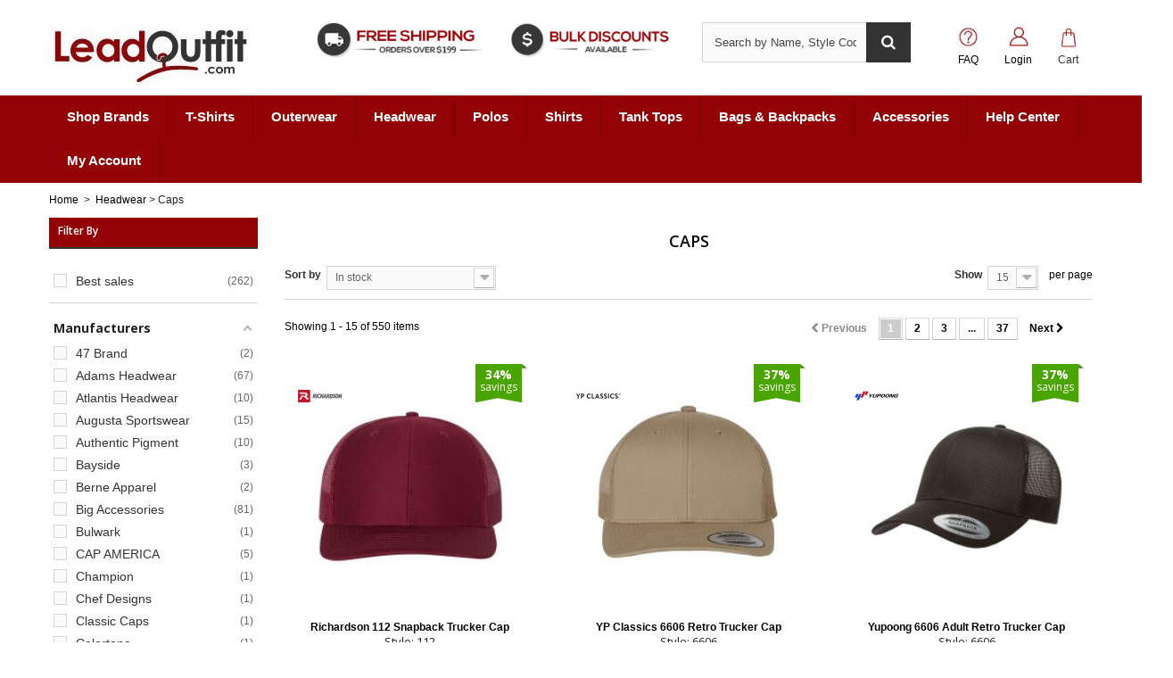

--- FILE ---
content_type: text/html; charset=utf-8
request_url: https://www.leadoutfit.com/627-caps
body_size: 29138
content:
<!DOCTYPE HTML>
<!--[if lt IE 7]> <html class="no-js lt-ie9 lt-ie8 lt-ie7" lang="en-us"><![endif]-->
<!--[if IE 7]><html class="no-js lt-ie9 lt-ie8 ie7" lang="en-us"><![endif]-->
<!--[if IE 8]><html class="no-js lt-ie9 ie8" lang="en-us"><![endif]-->
<!--[if gt IE 8]> <html class="no-js ie9" lang="en-us"><![endif]-->
<html lang="en-us">
	
	<head><meta http-equiv="Content-Type" content="text/html; charset=utf-8">
		
		<title>Caps - LeadOutfit.com</title>
						<meta name="generator" content="PrestaShop" />
		<meta name="robots" content="index,follow" />
		<meta name="viewport" content="width=device-width, minimum-scale=0.25, maximum-scale=1.6, initial-scale=1.0" />
		<meta name="apple-mobile-web-app-capable" content="yes" />
		<link rel="icon" type="image/vnd.microsoft.icon" href="/img/favicon.ico?1687291725" />
		<link rel="shortcut icon" type="image/x-icon" href="/img/favicon.ico?1687291725" />
									<link rel="stylesheet" href="https://www.leadoutfit.com/themes/default-bootstrap/cache/v_1081_1a8db492e51b045b87f958dd7bb57118_all.css" type="text/css" media="all" />
										<script type="text/javascript">
var CUSTOMIZE_TEXTFIELD = 1;
var FancyboxI18nClose = 'Close';
var FancyboxI18nNext = 'Next';
var FancyboxI18nPrev = 'Previous';
var af_ajax_path = 'https://www.leadoutfit.com/module/amazzingfilter/ajax?ajax=1';
var af_classes = {"load_font":0,"icon-filter":"icon-filter","u-times":"u-times","icon-eraser":"icon-eraser","icon-lock":"icon-lock","icon-unlock-alt":"icon-unlock-alt","icon-minus":"icon-minus","icon-plus":"icon-plus","icon-check":"icon-check","icon-save":"icon-save","ajax_block_product":"ajax_block_product","pagination":"pagination","product-count":"product-count","heading-counter":"heading-counter"};
var af_id_cat = 627;
var af_ids = {"center_column":"center_column","pagination":"pagination","pagination_bottom":"pagination_bottom"};
var af_product_count_text = '';
var af_product_list_class = 'af-product-list';
var af_upd_search_form = 9;
var ajax_allowed = true;
var ajaxsearch = true;
var baseDir = 'https://www.leadoutfit.com/';
var baseUri = 'https://www.leadoutfit.com/';
var blocksearch_type = 'top';
var comparator_max_item = 0;
var comparedProductsIds = [];
var contentOnly = false;
var currency = {"id":1,"name":"Dollar","iso_code":"USD","iso_code_num":"840","sign":"$","blank":"0","conversion_rate":"1.000000","deleted":"0","format":"1","decimals":"1","active":"1","prefix":"$ ","suffix":"","id_shop_list":null,"force_id":false};
var currencyBlank = 0;
var currencyFormat = 1;
var currencyRate = 1;
var currencySign = '$';
var current_controller = 'category';
var customizationIdMessage = 'Customization #';
var delete_txt = 'Delete';
var displayList = false;
var freeProductTranslation = 'Free!';
var freeShippingTranslation = 'Free shipping!';
var generated_date = 1768981710;
var hasDeliveryAddress = false;
var id_lang = 1;
var img_dir = 'https://www.leadoutfit.com/themes/default-bootstrap/img/';
var instantsearch = false;
var isGuest = 0;
var isLogged = 0;
var isMobile = false;
var is_17 = 0;
var load_more = false;
var max_item = 'You cannot add more than 0 product(s) to the product comparison';
var min_item = 'Please select at least one product';
var page_link_rewrite_text = 'p';
var page_name = 'category';
var priceDisplayMethod = 1;
var priceDisplayPrecision = 2;
var quickView = false;
var removingLinkText = 'remove this product from my cart';
var request = 'https://www.leadoutfit.com/627-caps';
var roundMode = 2;
var search_url = 'https://www.leadoutfit.com/search';
var show_load_more_btn = true;
var static_token = '7cbc2850db6818498373c0d35f55efa8';
var toBeDetermined = 'To be determined';
var token = '0e000067ebb5523a10649888f3fabd57';
var usingSecureMode = true;
</script>

						<script type="text/javascript" src="/js/jquery/jquery-1.11.0.min.js"></script>
						<script type="text/javascript" src="/js/jquery/jquery-migrate-1.2.1.min.js"></script>
						<script type="text/javascript" src="/js/jquery/plugins/jquery.easing.js"></script>
						<script type="text/javascript" src="/js/tools.js"></script>
						<script type="text/javascript" src="/themes/default-bootstrap/js/global.js"></script>
						<script type="text/javascript" src="/themes/default-bootstrap/js/autoload/10-bootstrap.min.js"></script>
						<script type="text/javascript" src="/themes/default-bootstrap/js/autoload/15-jquery.total-storage.min.js"></script>
						<script type="text/javascript" src="/themes/default-bootstrap/js/autoload/15-jquery.uniform-modified.js"></script>
						<script type="text/javascript" src="/themes/default-bootstrap/js/category.js"></script>
						<script type="text/javascript" src="/modules/ets_superspeed/views/js/ets_superspeed.js"></script>
						<script type="text/javascript" src="https://www.google.com/recaptcha/api.js"></script>
						<script type="text/javascript" src="/modules/prestablog/views/js/imagesloaded.pkgd.min.js"></script>
						<script type="text/javascript" src="/modules/prestablog/views/js/masonry.pkgd.min.js"></script>
						<script type="text/javascript" src="/themes/default-bootstrap/js/modules/blockcart/ajax-cart.js"></script>
						<script type="text/javascript" src="/js/jquery/plugins/jquery.scrollTo.js"></script>
						<script type="text/javascript" src="/js/jquery/plugins/jquery.serialScroll.js"></script>
						<script type="text/javascript" src="/js/jquery/plugins/bxslider/jquery.bxslider.js"></script>
						<script type="text/javascript" src="/themes/default-bootstrap/js/modules/blocknewsletter/blocknewsletter.js"></script>
						<script type="text/javascript" src="/js/jquery/plugins/autocomplete/jquery.autocomplete.js"></script>
						<script type="text/javascript" src="/themes/default-bootstrap/js/modules/blocksearch/blocksearch.js"></script>
						<script type="text/javascript" src="/modules/colorsdropdown/views/js/colorsdropdown.js"></script>
						<script type="text/javascript" src="/modules/pm_advancedtopmenu/views/js/pm_advancedtopmenu.js"></script>
						<script type="text/javascript" src="/themes/default-bootstrap/js/modules/quote/multiple.js"></script>
						<script type="text/javascript" src="/modules/quote/js/jquery-validate.js"></script>
						<script type="text/javascript" src="/themes/default-bootstrap/js/modules/quote/quote.js"></script>
						<script type="text/javascript" src="/modules/suppliershippingcustom/views/js/front.js"></script>
						<script type="text/javascript" src="/modules/ws_productreviews/views/js/owl.carousel.min.js"></script>
						<script type="text/javascript" src="/modules/ws_productreviews/views/js/home-widget.js"></script>
						<script type="text/javascript" src="/js/jquery/plugins/fancybox/jquery.fancybox.js"></script>
						<script type="text/javascript" src="/modules/amazzingfilter/views/js/front.js"></script>
						<script type="text/javascript" src="/modules/amazzingfilter/views/js/slider.js"></script>
						<script type="text/javascript" src="/modules/amazzingfilter/views/js/front-16.js"></script>
						<script type="text/javascript" src="/modules/brandfooterdescription/views/js/front.js"></script>
						<script type="text/javascript" src="/modules/categoryfooterdescription/views/js/front.js"></script>
						<script type="text/javascript" src="/modules/codelist/views/js/front.js"></script>
						<script type="text/javascript" src="/modules/ssaactivewear/views/js/front.js"></script>
							
		<script type="text/javascript">
var sp_link_base ='https://www.leadoutfit.com';
</script>

<script type="text/javascript">
function renderDataAjax(jsonData)
{
    for (var key in jsonData) {
	    if(key=='java_script')
        {
            $('body').append(jsonData[key]);
        }
        else
            if($('#ets_speed_dy_'+key).length)
            {
                if($('#ets_speed_dy_'+key+' #layer_cart').length)
                {
                    $('#ets_speed_dy_'+key).before($('#ets_speed_dy_'+key+' #layer_cart').clone());
                    $('#ets_speed_dy_'+key+' #layer_cart').remove();
                    $('#layer_cart').before('<div class="layer_cart_overlay"></div>');
                }
                $('#ets_speed_dy_'+key).replaceWith(jsonData[key]);  
            }
              
    }
    if($('#header .shopping_cart').length && $('#header .cart_block').length)
    {
        var shopping_cart = new HoverWatcher('#header .shopping_cart');
        var cart_block = new HoverWatcher('#header .cart_block');
        $("#header .shopping_cart a:first").hover(
    		function(){
    			if (ajaxCart.nb_total_products > 0 || parseInt($('.ajax_cart_quantity').html()) > 0)
    				$("#header .cart_block").stop(true, true).slideDown(450);
    		},
    		function(){
    			setTimeout(function(){
    				if (!shopping_cart.isHoveringOver() && !cart_block.isHoveringOver())
    					$("#header .cart_block").stop(true, true).slideUp(450);
    			}, 200);
    		}
    	);
    }
    if(typeof jsonData.custom_js!== undefined && jsonData.custom_js)
        $('head').append('<script src="'+sp_link_base+'/modules/ets_superspeed/views/js/script_custom.js">');
}
</script>

<style>
.layered_filter_ul .radio,.layered_filter_ul .checkbox {
    display: inline-block;
}
.ets_speed_dynamic_hook .cart-products-count{
    display:none!important;
}
.ets_speed_dynamic_hook .ajax_cart_quantity ,.ets_speed_dynamic_hook .ajax_cart_product_txt,.ets_speed_dynamic_hook .ajax_cart_product_txt_s{
    display:none!important;
}
.ets_speed_dynamic_hook .shopping_cart > a:first-child:after {
    display:none!important;
}
</style><script type="text/javascript">/*
* 2007-2015 PrestaShop
*
* NOTICE OF LICENSE
*
* This source file is subject to the Academic Free License (AFL 3.0)
* that is bundled with this package in the file LICENSE.txt.
* It is also available through the world-wide-web at this URL:
* http://opensource.org/licenses/afl-3.0.php
* If you did not receive a copy of the license and are unable to
* obtain it through the world-wide-web, please send an email
* to license@prestashop.com so we can send you a copy immediately.
*
* DISCLAIMER
*
* Do not edit or add to this file if you wish to upgrade PrestaShop to newer
* versions in the future. If you wish to customize PrestaShop for your
* needs please refer to http://www.prestashop.com for more information.
*
*  @author    PrestaShop SA <contact@prestashop.com>
*  @copyright 2007-2015 PrestaShop SA
*  @license   http://opensource.org/licenses/afl-3.0.php  Academic Free License (AFL 3.0)
*  International Registered Trademark & Property of PrestaShop SA
*/



function updateFormDatas()
{
	var nb = $('#quantity_wanted').val();
	var id = $('#idCombination').val();

	$('#paypal_payment_form input[name=quantity]').val(nb);
	$('#paypal_payment_form input[name=id_p_attr]').val(id);
}
	
$(document).ready( function() {

	if($('#in_context_checkout_enabled').val() != 1)
	{
		$('#payment_paypal_express_checkout').click(function() {
			$('#paypal_payment_form').submit();
			return false;
		});
	}

	

	$('#paypal_payment_form').live('submit', function() {
		updateFormDatas();
	});

	function displayExpressCheckoutShortcut() {
		var id_product = $('input[name="id_product"]').val();
		var id_product_attribute = $('input[name="id_product_attribute"]').val();
		$.ajax({
			type: "GET",
			url: baseDir+'/modules/paypal/express_checkout/ajax.php',
			data: { get_qty: "1", id_product: id_product, id_product_attribute: id_product_attribute },
			cache: false,
			success: function(result) {
				if (result == '1') {
					$('#container_express_checkout').slideDown();
				} else {
					$('#container_express_checkout').slideUp();
				}
				return true;
			}
		});
	}

	$('select[name^="group_"]').change(function () {
		setTimeout(function(){displayExpressCheckoutShortcut()}, 500);
	});

	$('.color_pick').click(function () {
		setTimeout(function(){displayExpressCheckoutShortcut()}, 500);
	});

	if($('body#product').length > 0)
		setTimeout(function(){displayExpressCheckoutShortcut()}, 500);
	
	
			

	var modulePath = 'modules/paypal';
	var subFolder = '/integral_evolution';
	
			var baseDirPP = baseDir.replace('http:', 'https:');
		
	var fullPath = baseDirPP + modulePath + subFolder;
	var confirmTimer = false;
		
	if ($('form[target="hss_iframe"]').length == 0) {
		if ($('select[name^="group_"]').length > 0)
			displayExpressCheckoutShortcut();
		return false;
	} else {
		checkOrder();
	}

	function checkOrder() {
		if(confirmTimer == false)
			confirmTimer = setInterval(getOrdersCount, 1000);
	}

	});


</script>	<!-- MODULE PM_AdvancedTopMenu || Presta-Module.com -->
<!--[if lt IE 8]>
<script type="text/javascript" src="https://www.leadoutfit.com/modules/pm_advancedtopmenu/js/pm_advancedtopmenuiefix.js"></script>
<![endif]-->
<!-- /MODULE PM_AdvancedTopMenu || Presta-Module.com --><style type="text/css">@media(max-width:767px){#amazzing_filter{position:fixed;opacity:0;}}</style>

    <meta id="js-rcpgtm-tracking-config" data-tracking-data="%7B%22bing%22%3A%7B%22tracking_id%22%3A%225040225%22%2C%22feed%22%3A%7B%22id_product_prefix%22%3A%22LOFUS%22%2C%22id_product_source_key%22%3A%22id_product%22%2C%22id_variant_prefix%22%3A%22v%22%2C%22id_variant_source_key%22%3A%22id_attribute%22%7D%7D%2C%22context%22%3A%7B%22browser%22%3A%7B%22device_type%22%3A1%7D%2C%22localization%22%3A%7B%22id_country%22%3A21%2C%22country_code%22%3A%22US%22%2C%22id_currency%22%3A1%2C%22currency_code%22%3A%22USD%22%2C%22id_lang%22%3A1%2C%22lang_code%22%3A%22en%22%7D%2C%22page%22%3A%7B%22controller_name%22%3A%22category%22%2C%22products_per_page%22%3A16%2C%22category%22%3A%7B%22id_category%22%3A627%2C%22name%22%3A%22Caps%22%2C%22path%22%3A%5B%22Home%22%2C%22Headwear%22%2C%22Caps%22%5D%7D%2C%22search_term%22%3A%22%22%7D%2C%22shop%22%3A%7B%22id_shop%22%3A1%2C%22shop_name%22%3A%22LeadOutfit.com%22%2C%22base_dir%22%3A%22https%3A%2F%2Fwww.leadoutfit.com%2F%22%7D%2C%22tracking_module%22%3A%7B%22module_name%22%3A%22rcpgtagmanager%22%2C%22checkout_module%22%3A%7B%22module%22%3A%22default%22%2C%22controller%22%3A%22orderopc%22%7D%2C%22service_version%22%3A%2216%22%2C%22token%22%3A%22f64abcf5dee9cf29737881602877c74d%22%7D%2C%22user%22%3A%5B%5D%7D%2C%22criteo%22%3A%7B%22tracking_id%22%3A%22%22%2C%22feed%22%3A%7B%22id_product_prefix%22%3A%22%22%2C%22id_product_source_key%22%3A%22id_product%22%2C%22id_variant_prefix%22%3A%22%22%2C%22id_variant_source_key%22%3A%22id_attribute%22%7D%7D%2C%22facebook%22%3A%7B%22tracking_id%22%3A%22996006184787101%22%2C%22feed%22%3A%7B%22id_product_prefix%22%3A%22LOFUS%22%2C%22id_product_source_key%22%3A%22id_product%22%2C%22id_variant_prefix%22%3A%22v%22%2C%22id_variant_source_key%22%3A%22id_attribute%22%7D%7D%2C%22ga4%22%3A%7B%22tracking_id%22%3A%22G-PPEJZ7D084%22%2C%22is_data_import%22%3Afalse%7D%2C%22gads%22%3A%7B%22tracking_id%22%3A%22969355558%22%2C%22merchant_id%22%3A%22100594701%22%2C%22conversion_labels%22%3A%7B%22create_account%22%3A%22%22%2C%22product_view%22%3A%22%22%2C%22add_to_cart%22%3A%22%22%2C%22begin_checkout%22%3A%22%22%2C%22purchase%22%3A%222QZJCPrKjwkQpuKczgM%22%7D%7D%2C%22gfeeds%22%3A%7B%22retail%22%3A%7B%22is_enabled%22%3Atrue%2C%22id_product_prefix%22%3A%22LOFUS%22%2C%22id_product_source_key%22%3A%22id_product%22%2C%22id_variant_prefix%22%3A%22v%22%2C%22id_variant_source_key%22%3A%22id_attribute%22%7D%2C%22custom%22%3A%7B%22is_enabled%22%3Afalse%2C%22id_product_prefix%22%3A%22%22%2C%22id_product_source_key%22%3A%22id_product%22%2C%22id_variant_prefix%22%3A%22%22%2C%22id_variant_source_key%22%3A%22id_attribute%22%2C%22is_id2%22%3Afalse%7D%7D%2C%22gtm%22%3A%7B%22tracking_id%22%3A%22GTM-KD8VF55%22%2C%22is_disable_tracking%22%3Afalse%2C%22server_url%22%3A%22%22%7D%2C%22gua%22%3A%7B%22tracking_id%22%3A%22UA-52538774-1%22%2C%22site_speed_sample_rate%22%3A1%2C%22is_data_import%22%3Afalse%2C%22is_anonymize_ip%22%3Afalse%2C%22is_user_id%22%3Afalse%2C%22is_link_attribution%22%3Atrue%2C%22cross_domain_list%22%3A%5B%22%22%5D%2C%22dimensions%22%3A%7B%22ecomm_prodid%22%3A1%2C%22ecomm_pagetype%22%3A2%2C%22ecomm_totalvalue%22%3A3%2C%22dynx_itemid%22%3A4%2C%22dynx_itemid2%22%3A5%2C%22dynx_pagetype%22%3A6%2C%22dynx_totalvalue%22%3A7%7D%7D%2C%22optimize%22%3A%7B%22tracking_id%22%3A%22GTM-M65VKDW%22%2C%22is_async%22%3Afalse%2C%22hiding_class_name%22%3A%22optimize-loading%22%2C%22hiding_timeout%22%3A4000%7D%2C%22pinterest%22%3A%7B%22tracking_id%22%3A%22%22%2C%22feed%22%3A%7B%22id_product_prefix%22%3A%22%22%2C%22id_product_source_key%22%3A%22id_product%22%2C%22id_variant_prefix%22%3A%22%22%2C%22id_variant_source_key%22%3A%22id_attribute%22%7D%7D%2C%22tiktok%22%3A%7B%22tracking_id%22%3A%22%22%2C%22feed%22%3A%7B%22id_product_prefix%22%3A%22%22%2C%22id_product_source_key%22%3A%22id_product%22%2C%22id_variant_prefix%22%3A%22%22%2C%22id_variant_source_key%22%3A%22id_attribute%22%7D%7D%2C%22twitter%22%3A%7B%22tracking_id%22%3A%22%22%2C%22events%22%3A%7B%22add_to_cart_id%22%3A%22%22%2C%22payment_info_id%22%3A%22%22%2C%22checkout_initiated_id%22%3A%22%22%2C%22product_view_id%22%3A%22%22%2C%22lead_id%22%3A%22%22%2C%22purchase_id%22%3A%22%22%2C%22search_id%22%3A%22%22%7D%2C%22feed%22%3A%7B%22id_product_prefix%22%3A%22%22%2C%22id_product_source_key%22%3A%22id_product%22%2C%22id_variant_prefix%22%3A%22%22%2C%22id_variant_source_key%22%3A%22id_attribute%22%7D%7D%7D">
    <script type="text/javascript" data-keepinline="true" data-cfasync="false" src="/modules/rcpgtagmanager/views/js/hook/trackingClient.bundle.js"></script>

		<link rel="stylesheet" href="https://cdnjs.cloudflare.com/ajax/libs/font-awesome/4.7.0/css/font-awesome.min.css">
		<link rel="stylesheet" href="https://fonts.googleapis.com/css?family=Open+Sans:300,600&amp;subset=latin,latin-ext" type="text/css" media="all" />
		<!--[if IE 8]>
		<script src="https://oss.maxcdn.com/libs/html5shiv/3.7.0/html5shiv.js"></script>
		<script src="https://oss.maxcdn.com/libs/respond.js/1.3.0/respond.min.js"></script>
		<![endif]-->
	



<!-- BEGIN MerchantWidget Code -->
<script id='merchantWidgetScript'
        src="https://www.gstatic.com/shopping/merchant/merchantwidget.js"
        defer>
</script>
<script type="text/javascript">
  merchantWidgetScript.addEventListener('load', function () {
    merchantwidget.start({
     position: 'RIGHT_BOTTOM'
   });
  });
</script>
<!-- END MerchantWidget Code -->



</head>
	<body id="category" class="category category-627 category-caps show-left-column hide-right-column lang_en">
					<div id="page">
			<div class="header-container">
				<header id="header">
																										<div class="nav top_nav">
							<div class="container"><div class="row"><nav><!-- Block user information module NAV  -->
<div class="top_nv ">


<div class="header_user_info">
	<a class="logout" href="https://www.leadoutfit.com/content/1-shipping-policy" rel="nofollow" title="Shipping Policy">
		Shipping Policy
	</a>
</div>
<div class="header_user_info">
	<a class="logout" href="https://www.leadoutfit.com/content/9-faq" rel="nofollow" title="FAQ">
		FAQ
	</a>
</div>

<div class="header_user_info">
			<a class="login" href="https://www.leadoutfit.com/my-account" rel="nofollow" title="Log in to your customer account">
			Sign in
		</a>
	</div>
</div>
<!-- /Block usmodule NAV -->
<!-- Block languages module -->
<!-- /Block languages module -->
<div id="contact-link" >
	<a href="https://www.leadoutfit.com/contact-us" title="Contact us">Contact us</a>
</div>

	<span class="shop-phone">
	<i class="icon-envelope"></i><a href="mailto:support@leadoutfit.com" title="Contact our expert support team!">
				support@leadoutfit.com
			</a>
	</span>
<!-- Module Presta Blog -->
<div class="prestablog-nav-top">
	<a href="https://www.leadoutfit.com/blog">
		Blog
	</a>
</div>
<!-- /Module Presta Blog -->
</nav></div></div>
						</div>
												
					<div class="header_tophook">
                        <div class="container">
							<div class="row">
								<div id="header_logo" class="col-sm-3">
									<a href="https://www.leadoutfit.com/" title="LeadOutfit.com">
										<img class="logo img-responsive" src="https://www.leadoutfit.com/img/leadoutfitcom-logo-1479080655.jpg" alt="LeadOutfit.com" width="260" height="87"/>
									</a>
								</div>
                                <div class="header_staticlogo col-sm-4">
                                    <div class="row">
                                        <div class="col-sm-6">
                                            <div class="logo_sec"><a href="https://www.leadoutfit.com/content/1-shipping-policy" target="_blank"><img src="https://www.leadoutfit.com/themes/default-bootstrap/img/free-shipping-on-orders.png" alt="free shipping on blank apparel"></a></div>
                                        </div>
                                        
                                        <div class="col-sm-6"><div class="logo_sec"><img src="https://www.leadoutfit.com/themes/default-bootstrap/img/bulk-discount-on-orders.png" alt="bulk discount on wholesale blank clothing"></div></div>
                                    </div>
                                </div>
								
								<div class="mobile_cart_icn" style="display:none;">
									<ul>
										<li class="menu_icon"><span><i class="fa fa-bars" aria-hidden="true"></i></span></li>
										<li class="search_icon"><span><i class="fa fa-search" aria-hidden="true"></i></span></li>
										<li class="cart_icon">
										<a href=""><span><i class="fa fa-shopping-cart" aria-hidden="true"></i></span>
										<div class="cart_no"><span>0</span></div></a>
										</li>
									</ul>
								</div>
								<style>
/*.header_user_info.userinfo_link {
	padding-top: 33px;
	padding-right: 37px;
}*/
</style>
<!-- Block search module TOP -->
<div class="left_search_now col-sm-3">
<div id="search_block_top" class="clearfix">
	<form id="searchbox" method="get" action="//www.leadoutfit.com/search" >
		<input type="hidden" name="controller" value="search" />
		<input type="hidden" name="orderby" value="position" />
		<input type="hidden" name="orderway" value="desc" />
		<input class="search_query form-control" type="text" id="search_query_top" name="search_query" placeholder="Search by Name, Style Code or Reference" value="" />
		<button type="submit" name="submit_search" class="btn btn-default button-search">
			<span>Search by Name, Style Code or Reference</span>
		</button>
	</form>
</div>
</div>
<!-- /Block search module TOP --><div class="col-sm-1">
<!-- MODULE Block cart -->
<div class=" cartt">
	<div class="sop_cart 0  cart_qnt empty_qnt_1  "><!-- sop_cart-->
		<a href="https://www.leadoutfit.com/quick-order" title="View my shopping cart" rel="nofollow" style="color:black;">
            <div class="mobile_crt">
                <b>Cart</b>                <span class="ajax_cart_quantity unvisible">0</span>
                <span class="ajax_cart_product_txt unvisible">Product</span>
                <span class="ajax_cart_product_txt_s unvisible">Products</span>
                <span class="ajax_cart_total unvisible hidden">
                                    </span>
                <span class="ajax_cart_no_product">0</span>
            </div>
            <div class="desktop_crt">
                <span class="ajax_cart_quantity   em_cart " > Cart </span>
            </div>
			
					</a>
					<div class="cart_block block exclusive">
				<div class="block_content">
					<!-- block list of products -->
					<div class="cart_block_list">
												<p class="cart_block_no_products">No products
						</p>
																		<div class="cart-prices">
							<div class="cart-prices-line first-line">
								<span class="price cart_block_shipping_cost ajax_cart_shipping_cost unvisible">
																			 To be determined																	</span>
								<span class="unvisible">Shipping</span>
							</div>
																					<div class="cart-prices-line last-line">
								<span class="price cart_block_total ajax_block_cart_total">$0.00</span>
								<span>Total</span>
							</div>
													</div>
						<p class="cart-buttons">
							<a id="button_order_cart" class="btn btn-default button button-small" href="https://www.leadoutfit.com/quick-order" title="Check out" rel="nofollow">
								<span>Check out<i class="icon-chevron-right right"></i></span>
							</a>
						</p>
					</div>
				</div>
			</div><!-- .cart_block -->
			</div>
</div>
</div>

	<div id="cart_cnter">
        <div id="layer_cart">
            <div class="clearfix">
                <div class="layer_cart_product col-xs-12 col-md-12">
                    <span class="cross" title="Close window"></span>
                    <span class="title">
                        <i class="icon-check"></i>Items added to cart
                    </span>
                    <div class="product-image-container layer_cart_img">
                    </div>
                    <div class="layer_cart_product_info">
                        <span id="layer_cart_product_title" class="product-name"></span>
                        <span id="layer_cart_product_attributes"></span>
                        <div>
                            <strong class="dark">Quantity</strong>
                            <span id="layer_cart_product_quantity"></span>
                        </div>
                        <div>
                            <strong class="dark">Total</strong>
                            <span id="layer_cart_product_price"></span>
                        </div>
                        <div>
                        <table class="cart_attributes">
                            <tr id="layer_cart_all_product_attributes">
                                <td> Size</td>
                            </tr> 
                            <tr id="layer_cart_all_product_quantity">
                                <td> Quantity</td>
                            </tr>
                            <tr id="layer_cart_all_product_price">
                                <td> Price</td>
                            </tr>
                        </table>
                        </div>
                    </div>
                </div>
                <div class="layer_cart_cart col-xs-12 col-md-6 hidden">
                    <span class="title">
                        <!-- Plural Case [both cases are needed because page may be updated in Javascript] -->
                        <span class="ajax_cart_product_txt_s  unvisible">
                            There are <span class="ajax_cart_quantity">0</span> items in your cart.
                        </span>
                        <!-- Singular Case [both cases are needed because page may be updated in Javascript] -->
                        <span class="ajax_cart_product_txt ">
                            There is 1 item in your cart.
                        </span>
                    </span>
                    <div class="layer_cart_row">
                        <strong class="dark">
                            Total products
                                                    </strong>
                        <span class="ajax_block_products_total">
                                                    </span>
                    </div>

                                        <div class="layer_cart_row">
                        <strong class="dark unvisible">
                            Total shipping&nbsp;                        </strong>
                        <span class="ajax_cart_shipping_cost unvisible">
                                                             To be determined                                                    </span>
                    </div>
                                        <div class="layer_cart_row">
                        <strong class="dark">
                            Total
                                                    </strong>
                        <span class="ajax_block_cart_total">
                                                    </span>
                    </div>
                    
                </div>
                <div class="button-container">
                    <span class="continue btn btn-default button exclusive-medium" title="Continue shopping">
                    <span>Continue shopping</span></span>
                    <a class="btn btn-default button button-medium"	href="https://www.leadoutfit.com/quick-order" title="Proceed to checkout" rel="nofollow">
                        <span>Checkout Now</span>
                    </a>
                </div>
            </div>
            <div class="crossseling"></div>
        </div> <!-- #layer_cart -->
	</div> 
	<div class="layer_cart_overlay"></div>

	<script>
		
		
			showMobileCartQty();
			
			function showMobileCartQty() {
				var cartQty = parseInt($('.mobile_crt').find('.ajax_cart_quantity').text());
				var cartLink = $('.sop_cart').find('a').attr("href");
				$('.mobile_cart_icn .cart_icon').find('a').attr('href',cartLink);
			
				if(typeof(cartQty) !='undefined' && cartQty > 0){
					$('.mobile_cart_icn .cart_no span').text(cartQty);
				}else{
					$('.mobile_cart_icn .cart_no span').text(0);
				}
			}
		
	</script>


<!-- /MODULE Block cart -->
<!-- Block user information module NAV  -->
<style>
/*.left_search_now.col-sm-5 {
  width: 30%;
  float: left;
}*/
</style>
<div class="col-sm-2">
<div class="header_user_info userinfo_link">
			<a class="fax" href="https://www.leadoutfit.com/content/9-frequently-asked-questions">FAQ</a>
		<a class="login" href="https://www.leadoutfit.com/my-account" rel="nofollow" title="Log in to your customer account">
			Login
		</a>
		
		
   <!--  <a class="fax" href="https://www.leadoutfit.com/content/9-frequently-asked-questions">FAQ</a>
    <a class="contact_top" href="https://www.leadoutfit.com/contact-us">Contact Us</a> -->
    <!-- <a class="return_tp" href="https://www.leadoutfit.com/content/7-return-policy">Returns</a> -->
</div>
</div><!-- /searchtop -->
<!-- /Block usmodule NAV -->
<!-- MODULE PM_AdvancedTopMenu || Presta-Module.com -->
</div><div class="clear"></div></div>
<div id="_desktop_top_menu" class="adtm_menu_container ">
	<div id="adtm_menu" data-activate-menu-id="0" data-activate-menu-type="element" data-open-method="1">
	<div class="container">
		<div id="adtm_menu_inner" class="clearfix advtm_open_on_hover">
			<ul id="menu">
								<li class="li-niveau1 advtm_menu_toggle">
					<a class="a-niveau1 adtm_toggle_menu_button"><span class="advtm_menu_span adtm_toggle_menu_button_text">Menu</span></a>
				</li>
																		
																																																								<li class="li-niveau1 advtm_menu_9 sub">
													<a href="#" title="Shop Brands"  class="adtm_unclickable a-niveau1" ><span class="advtm_menu_span advtm_menu_span_9">Shop Brands</span><!--[if gte IE 7]><!--></a>
																	<!--<![endif]--><!--[if lte IE 6]><table><tr><td><![endif]-->
					<div class="adtm_sub">
													<table class="columnWrapTable">
							<tr>
																							
																<td class="adtm_column_wrap_td advtm_column_wrap_td_15">
									<div class="adtm_column_wrap advtm_column_wrap_15">
																			<div class="adtm_column_wrap_sizer">&nbsp;</div>
																																																																							<div class="adtm_column adtm_column_19">
																																		<span class="column_wrap_title">
																									<a href="#" title=""  class="adtm_unclickable"  data-type="brands"></a>
																							</span>
																																															<ul class="adtm_elements adtm_elements_19">
																																																																			<li class="">
																															<a href="https://www.leadoutfit.com/170_47-brand" title="47 Brand"  class=""  data-type="brands" data-id="170">47 Brand</a>
																											</li>
																																																																																	<li class="">
																															<a href="https://www.leadoutfit.com/197_adams-headwear" title="Adams Headwear"  class=""  data-type="brands" data-id="197">Adams Headwear</a>
																											</li>
																																																																																	<li class="">
																															<a href="https://www.leadoutfit.com/88_alpine-fleece" title="Alpine Fleece"  class=""  data-type="brands" data-id="88">Alpine Fleece</a>
																											</li>
																																																																																	<li class="">
																															<a href="https://www.leadoutfit.com/200_allpro" title="AllPro"  class=""  data-type="brands" data-id="200">AllPro</a>
																											</li>
																																																																																	<li class="">
																															<a href="https://www.leadoutfit.com/180_alleson-athletic" title="Alleson Athletic"  class=""  data-type="brands" data-id="180">Alleson Athletic</a>
																											</li>
																																																																																	<li class="">
																															<a href="https://www.leadoutfit.com/145_alstyle" title="Alstyle"  class=""  data-type="brands" data-id="145">Alstyle</a>
																											</li>
																																																																																	<li class="">
																															<a href="https://www.leadoutfit.com/55_american-apparel" title="American Apparel"  class=""  data-type="brands" data-id="55">American Apparel</a>
																											</li>
																																																																																	<li class="">
																															<a href="https://www.leadoutfit.com/147_artisan-collection-by-reprime" title="Artisan Collection by Reprime"  class=""  data-type="brands" data-id="147">Artisan Collection by Reprime</a>
																											</li>
																																																																																	<li class="">
																															<a href="https://www.leadoutfit.com/171_atlantis-headwear" title="Atlantis Headwear"  class=""  data-type="brands" data-id="171">Atlantis Headwear</a>
																											</li>
																																																																																	<li class="">
																															<a href="https://www.leadoutfit.com/9_augusta-sportswear" title="Augusta Sportswear"  class=""  data-type="brands" data-id="9">Augusta Sportswear</a>
																											</li>
																																																																																	<li class="">
																															<a href="https://www.leadoutfit.com/10_authentic-pigment" title="Authentic Pigment"  class=""  data-type="brands" data-id="10">Authentic Pigment</a>
																											</li>
																																																																																	<li class="">
																															<a href="https://www.leadoutfit.com/110_awdis" title="AWDis"  class=""  data-type="brands" data-id="110">AWDis</a>
																											</li>
																																																																																	<li class="">
																															<a href="https://www.leadoutfit.com/115_badger" title="Badger"  class=""  data-type="brands" data-id="115">Badger</a>
																											</li>
																																																																																	<li class="">
																															<a href="https://www.leadoutfit.com/11_bagedge" title="BAGedge"  class=""  data-type="brands" data-id="11">BAGedge</a>
																											</li>
																																																																																	<li class="">
																															<a href="https://www.leadoutfit.com/12_bayside" title="Bayside"  class=""  data-type="brands" data-id="12">Bayside</a>
																											</li>
																																																																																	<li class="">
																															<a href="https://www.leadoutfit.com/13_bella-canvas" title="Bella + Canvas"  class=""  data-type="brands" data-id="13">Bella + Canvas</a>
																											</li>
																																																																																	<li class="">
																															<a href="https://www.leadoutfit.com/198_berne-apparel" title="Berne Apparel"  class=""  data-type="brands" data-id="198">Berne Apparel</a>
																											</li>
																																																																																	<li class="">
																															<a href="https://www.leadoutfit.com/14_big-accessories" title="Big Accessories"  class=""  data-type="brands" data-id="14">Big Accessories</a>
																											</li>
																																						</ul>
																																	</div>
																																																</div>
								</td>
																															
																<td class="adtm_column_wrap_td advtm_column_wrap_td_18">
									<div class="adtm_column_wrap advtm_column_wrap_18">
																			<div class="adtm_column_wrap_sizer">&nbsp;</div>
																																																																							<div class="adtm_column adtm_column_20">
																																		<span class="column_wrap_title">
																									<a href="#" title=""  class="adtm_unclickable"  data-type="brands"></a>
																							</span>
																																															<ul class="adtm_elements adtm_elements_20">
																																																																			<li class="">
																															<a href="https://www.leadoutfit.com/178_boxercraft" title="Boxercraft"  class=""  data-type="brands" data-id="178">Boxercraft</a>
																											</li>
																																																																																	<li class="">
																															<a href="https://www.leadoutfit.com/79_burnside" title="Burnside"  class=""  data-type="brands" data-id="79">Burnside</a>
																											</li>
																																																																																	<li class="">
																															<a href="https://www.leadoutfit.com/181_bulwark" title="Bulwark"  class=""  data-type="brands" data-id="181">Bulwark</a>
																											</li>
																																																																																	<li class="">
																															<a href="https://www.leadoutfit.com/182_c2-sport" title="C2 Sport"  class=""  data-type="brands" data-id="182">C2 Sport</a>
																											</li>
																																																																																	<li class="">
																															<a href="https://www.leadoutfit.com/163_cap-america" title="CAP AMERICA"  class=""  data-type="brands" data-id="163">CAP AMERICA</a>
																											</li>
																																																																																	<li class="">
																															<a href="https://www.leadoutfit.com/15_carmel-towel-company" title="Carmel Towel Company"  class=""  data-type="brands" data-id="15">Carmel Towel Company</a>
																											</li>
																																																																																	<li class="">
																															<a href="https://www.leadoutfit.com/16_champion" title="Champion"  class=""  data-type="brands" data-id="16">Champion</a>
																											</li>
																																																																																	<li class="">
																															<a href="https://www.leadoutfit.com/183_chef-designs" title="Chef Designs"  class=""  data-type="brands" data-id="183">Chef Designs</a>
																											</li>
																																																																																	<li class="">
																															<a href="https://www.leadoutfit.com/172_classic-caps" title="Classic Caps"  class=""  data-type="brands" data-id="172">Classic Caps</a>
																											</li>
																																																																																	<li class="">
																															<a href="https://www.leadoutfit.com/18_code-five" title="Code Five"  class=""  data-type="brands" data-id="18">Code Five</a>
																											</li>
																																																																																	<li class="">
																															<a href="https://www.leadoutfit.com/173_colortone" title="Colortone"  class=""  data-type="brands" data-id="173">Colortone</a>
																											</li>
																																																																																	<li class="">
																															<a href="https://www.leadoutfit.com/19_comfort-colors" title="Comfort Colors"  class=""  data-type="brands" data-id="19">Comfort Colors</a>
																											</li>
																																																																																	<li class="">
																															<a href="https://www.leadoutfit.com/106_comfortwash-by-hanes" title="ComfortWash by Hanes"  class=""  data-type="brands" data-id="106">ComfortWash by Hanes</a>
																											</li>
																																																																																	<li class="">
																															<a href="https://www.leadoutfit.com/60_core365" title="CORE365"  class=""  data-type="brands" data-id="60">CORE365</a>
																											</li>
																																																																																	<li class="">
																															<a href="https://www.leadoutfit.com/20_devon-jones" title="Devon &amp; Jones"  class=""  data-type="brands" data-id="20">Devon &amp; Jones</a>
																											</li>
																																																																																	<li class="">
																															<a href="https://www.leadoutfit.com/23_dri-duck" title="Dri Duck"  class=""  data-type="brands" data-id="23">Dri Duck</a>
																											</li>
																																																																																	<li class="">
																															<a href="https://www.leadoutfit.com/185_doggie-skins" title="Doggie Skins"  class=""  data-type="brands" data-id="185">Doggie Skins</a>
																											</li>
																																																																																	<li class="">
																															<a href="https://www.leadoutfit.com/164_dyenomite" title="Dyenomite"  class=""  data-type="brands" data-id="164">Dyenomite</a>
																											</li>
																																																																																	<li class="">
																															<a href="https://www.leadoutfit.com/25_econscious" title="Econscious"  class=""  data-type="brands" data-id="25">Econscious</a>
																											</li>
																																						</ul>
																																	</div>
																																																</div>
								</td>
																															
																<td class="adtm_column_wrap_td advtm_column_wrap_td_19">
									<div class="adtm_column_wrap advtm_column_wrap_19">
																			<div class="adtm_column_wrap_sizer">&nbsp;</div>
																																																																							<div class="adtm_column adtm_column_21">
																																		<span class="column_wrap_title">
																									<a href="#" title=""  class="adtm_unclickable"  data-type="brands"></a>
																							</span>
																																															<ul class="adtm_elements adtm_elements_21">
																																																																			<li class="">
																															<a href="https://www.leadoutfit.com/57_extreme" title="Extreme"  class=""  data-type="brands" data-id="57">Extreme</a>
																											</li>
																																																																																	<li class="">
																															<a href="https://www.leadoutfit.com/105_fahrenheit" title="Fahrenheit"  class=""  data-type="brands" data-id="105">Fahrenheit</a>
																											</li>
																																																																																	<li class="">
																															<a href="https://www.leadoutfit.com/26_flexfit" title="Flexfit"  class=""  data-type="brands" data-id="26">Flexfit</a>
																											</li>
																																																																																	<li class="">
																															<a href="https://www.leadoutfit.com/29_gemline" title="Gemline"  class=""  data-type="brands" data-id="29">Gemline</a>
																											</li>
																																																																																	<li class="">
																															<a href="https://www.leadoutfit.com/30_gildan" title="Gildan"  class=""  data-type="brands" data-id="30">Gildan</a>
																											</li>
																																																																																	<li class="">
																															<a href="https://www.leadoutfit.com/31_hanes" title="Hanes"  class=""  data-type="brands" data-id="31">Hanes</a>
																											</li>
																																																																																	<li class="">
																															<a href="https://www.leadoutfit.com/32_harriton" title="Harriton"  class=""  data-type="brands" data-id="32">Harriton</a>
																											</li>
																																																																																	<li class="">
																															<a href="https://www.leadoutfit.com/62_headsweats" title="Headsweats"  class=""  data-type="brands" data-id="62">Headsweats</a>
																											</li>
																																																																																	<li class="">
																															<a href="https://www.leadoutfit.com/137_hilton" title="Hilton"  class=""  data-type="brands" data-id="137">Hilton</a>
																											</li>
																																																																																	<li class="">
																															<a href="https://www.leadoutfit.com/71_holloway" title="Holloway"  class=""  data-type="brands" data-id="71">Holloway</a>
																											</li>
																																																																																	<li class="">
																															<a href="https://www.leadoutfit.com/165_imperial" title="Imperial"  class=""  data-type="brands" data-id="165">Imperial</a>
																											</li>
																																																																																	<li class="">
																															<a href="https://www.leadoutfit.com/174_in-your-face" title="In Your Face"  class=""  data-type="brands" data-id="174">In Your Face</a>
																											</li>
																																																																																	<li class="">
																															<a href="https://www.leadoutfit.com/119_independent-trading-co" title="Independent Trading Co."  class=""  data-type="brands" data-id="119">Independent Trading Co.</a>
																											</li>
																																																																																	<li class="">
																															<a href="https://www.leadoutfit.com/175_infinity-her" title="Infinity Her"  class=""  data-type="brands" data-id="175">Infinity Her</a>
																											</li>
																																																																																	<li class="">
																															<a href="https://www.leadoutfit.com/188_jaanuu" title="Jaanuu"  class=""  data-type="brands" data-id="188">Jaanuu</a>
																											</li>
																																																																																	<li class="">
																															<a href="https://www.leadoutfit.com/187_j-america" title="J. America"  class=""  data-type="brands" data-id="187">J. America</a>
																											</li>
																																																																																	<li class="">
																															<a href="https://www.leadoutfit.com/36_jerzees" title="Jerzees"  class=""  data-type="brands" data-id="36">Jerzees</a>
																											</li>
																																																																																	<li class="">
																															<a href="https://www.leadoutfit.com/125_kati" title="Kati"  class=""  data-type="brands" data-id="125">Kati</a>
																											</li>
																																						</ul>
																																	</div>
																																																</div>
								</td>
																															
																<td class="adtm_column_wrap_td advtm_column_wrap_td_20">
									<div class="adtm_column_wrap advtm_column_wrap_20">
																			<div class="adtm_column_wrap_sizer">&nbsp;</div>
																																																																							<div class="adtm_column adtm_column_22">
																																		<span class="column_wrap_title">
																									<a href="#" title=""  class="adtm_unclickable"  data-type="brands"></a>
																							</span>
																																															<ul class="adtm_elements adtm_elements_22">
																																																																			<li class="">
																															<a href="https://www.leadoutfit.com/189_kishigo" title="Kishigo"  class=""  data-type="brands" data-id="189">Kishigo</a>
																											</li>
																																																																																	<li class="">
																															<a href="https://www.leadoutfit.com/154_lane-seven" title="Lane Seven"  class=""  data-type="brands" data-id="154">Lane Seven</a>
																											</li>
																																																																																	<li class="">
																															<a href="https://www.leadoutfit.com/38_lat" title="LAT"  class=""  data-type="brands" data-id="38">LAT</a>
																											</li>
																																																																																	<li class="">
																															<a href="https://www.leadoutfit.com/166_legacy" title="LEGACY"  class=""  data-type="brands" data-id="166">LEGACY</a>
																											</li>
																																																																																	<li class="">
																															<a href="https://www.leadoutfit.com/39_liberty-bags" title="Liberty Bags"  class=""  data-type="brands" data-id="39">Liberty Bags</a>
																											</li>
																																																																																	<li class="">
																															<a href="https://www.leadoutfit.com/196_live-and-tell-by-lat" title="Live and Tell by LAT"  class=""  data-type="brands" data-id="196">Live and Tell by LAT</a>
																											</li>
																																																																																	<li class="">
																															<a href="https://www.leadoutfit.com/190_locale" title="LOCALE"  class=""  data-type="brands" data-id="190">LOCALE</a>
																											</li>
																																																																																	<li class="">
																															<a href="https://www.leadoutfit.com/191_los-angeles-apparel" title="Los Angeles Apparel"  class=""  data-type="brands" data-id="191">Los Angeles Apparel</a>
																											</li>
																																																																																	<li class="">
																															<a href="https://www.leadoutfit.com/201_mo" title="M&amp;O"  class=""  data-type="brands" data-id="201">M&amp;O</a>
																											</li>
																																																																																	<li class="">
																															<a href="https://www.leadoutfit.com/126_mv-sport" title="MV Sport"  class=""  data-type="brands" data-id="126">MV Sport</a>
																											</li>
																																																																																	<li class="">
																															<a href="https://www.leadoutfit.com/65_next-level-apparel" title="Next Level Apparel"  class=""  data-type="brands" data-id="65">Next Level Apparel</a>
																											</li>
																																																																																	<li class="">
																															<a href="https://www.leadoutfit.com/56_north-end" title="North End"  class=""  data-type="brands" data-id="56">North End</a>
																											</li>
																																																																																	<li class="">
																															<a href="https://www.leadoutfit.com/96_oad" title="OAD"  class=""  data-type="brands" data-id="96">OAD</a>
																											</li>
																																																																																	<li class="">
																															<a href="https://www.leadoutfit.com/202_onna" title="Onna"  class=""  data-type="brands" data-id="202">Onna</a>
																											</li>
																																																																																	<li class="">
																															<a href="https://www.leadoutfit.com/168_paragon" title="Paragon"  class=""  data-type="brands" data-id="168">Paragon</a>
																											</li>
																																																																																	<li class="">
																															<a href="https://www.leadoutfit.com/142_q-tees" title="Q-Tees"  class=""  data-type="brands" data-id="142">Q-Tees</a>
																											</li>
																																																																																	<li class="">
																															<a href="https://www.leadoutfit.com/43_rabbit-skins" title="Rabbit Skins"  class=""  data-type="brands" data-id="43">Rabbit Skins</a>
																											</li>
																																																																																	<li class="">
																															<a href="https://www.leadoutfit.com/192_red-kap" title="Red Kap"  class=""  data-type="brands" data-id="192">Red Kap</a>
																											</li>
																																																																																	<li class="">
																															<a href="https://www.leadoutfit.com/128_richardson" title="Richardson"  class=""  data-type="brands" data-id="128">Richardson</a>
																											</li>
																																						</ul>
																																	</div>
																																																</div>
								</td>
																															
																<td class="adtm_column_wrap_td advtm_column_wrap_td_21">
									<div class="adtm_column_wrap advtm_column_wrap_21">
																			<div class="adtm_column_wrap_sizer">&nbsp;</div>
																																																																							<div class="adtm_column adtm_column_23">
																																		<span class="column_wrap_title">
																									<a href="#" title=""  class="adtm_unclickable"  data-type="brands"></a>
																							</span>
																																															<ul class="adtm_elements adtm_elements_23">
																																																																			<li class="">
																															<a href="https://www.leadoutfit.com/129_russell-athletic" title="Russell Athletic"  class=""  data-type="brands" data-id="129">Russell Athletic</a>
																											</li>
																																																																																	<li class="">
																															<a href="https://www.leadoutfit.com/203_recover" title="Recover"  class=""  data-type="brands" data-id="203">Recover</a>
																											</li>
																																																																																	<li class="">
																															<a href="https://www.leadoutfit.com/159_shaka-wear" title="Shaka Wear"  class=""  data-type="brands" data-id="159">Shaka Wear</a>
																											</li>
																																																																																	<li class="">
																															<a href="https://www.leadoutfit.com/143_sierra-pacific" title="Sierra Pacific"  class=""  data-type="brands" data-id="143">Sierra Pacific</a>
																											</li>
																																																																																	<li class="">
																															<a href="https://www.leadoutfit.com/169_softshirts" title="SoftShirts"  class=""  data-type="brands" data-id="169">SoftShirts</a>
																											</li>
																																																																																	<li class="">
																															<a href="https://www.leadoutfit.com/131_sportsman" title="Sportsman"  class=""  data-type="brands" data-id="131">Sportsman</a>
																											</li>
																																																																																	<li class="">
																															<a href="https://www.leadoutfit.com/204_spyder" title="Spyder"  class=""  data-type="brands" data-id="204">Spyder</a>
																											</li>
																																																																																	<li class="">
																															<a href="https://www.leadoutfit.com/48_sublivie" title="Sublivie"  class=""  data-type="brands" data-id="48">Sublivie</a>
																											</li>
																																																																																	<li class="">
																															<a href="https://www.leadoutfit.com/63_team-365" title="Team 365"  class=""  data-type="brands" data-id="63">Team 365</a>
																											</li>
																																																																																	<li class="">
																															<a href="https://www.leadoutfit.com/72_threadfast-apparel" title="Threadfast Apparel"  class=""  data-type="brands" data-id="72">Threadfast Apparel</a>
																											</li>
																																																																																	<li class="">
																															<a href="https://www.leadoutfit.com/49_tie-dye" title="Tie-Dye"  class=""  data-type="brands" data-id="49">Tie-Dye</a>
																											</li>
																																																																																	<li class="">
																															<a href="https://www.leadoutfit.com/160_tridri" title="TriDri"  class=""  data-type="brands" data-id="160">TriDri</a>
																											</li>
																																																																																	<li class="">
																															<a href="https://www.leadoutfit.com/177_tultex" title="Tultex"  class=""  data-type="brands" data-id="177">Tultex</a>
																											</li>
																																																																																	<li class="">
																															<a href="https://www.leadoutfit.com/193_the-game" title="The Game"  class=""  data-type="brands" data-id="193">The Game</a>
																											</li>
																																																																																	<li class="">
																															<a href="https://www.leadoutfit.com/80_ultraclub" title="UltraClub"  class=""  data-type="brands" data-id="80">UltraClub</a>
																											</li>
																																																																																	<li class="">
																															<a href="https://www.leadoutfit.com/123_valucap" title="Valucap"  class=""  data-type="brands" data-id="123">Valucap</a>
																											</li>
																																																																																	<li class="">
																															<a href="https://www.leadoutfit.com/144_weatherproof" title="Weatherproof"  class=""  data-type="brands" data-id="144">Weatherproof</a>
																											</li>
																																																																																	<li class="">
																															<a href="https://www.leadoutfit.com/195_yp-classics" title="YP Classics"  class=""  data-type="brands" data-id="195">YP Classics</a>
																											</li>
																																																																																	<li class="">
																															<a href="https://www.leadoutfit.com/199_yupoong" title="Yupoong"  class=""  data-type="brands" data-id="199">Yupoong</a>
																											</li>
																																						</ul>
																																	</div>
																																																</div>
								</td>
																						</tr>
						</table>
												</div>
					<!--[if lte IE 6]></td></tr></table></a><![endif]-->
										</li>
																			
																																																								<li class="li-niveau1 advtm_menu_2 sub">
													<a href="https://www.leadoutfit.com/614-t-shirts" title="T-Shirts"  class=" a-niveau1"  data-type="category" data-id="614"><span class="advtm_menu_span advtm_menu_span_2">T-Shirts</span><!--[if gte IE 7]><!--></a>
																	<!--<![endif]--><!--[if lte IE 6]><table><tr><td><![endif]-->
					<div class="adtm_sub">
													<table class="columnWrapTable">
							<tr>
																							
																<td class="adtm_column_wrap_td advtm_column_wrap_td_26">
									<div class="adtm_column_wrap advtm_column_wrap_26">
																			<div class="adtm_column_wrap_sizer">&nbsp;</div>
																																																																							<div class="adtm_column adtm_column_28">
																																		<span class="column_wrap_title">
																									<a href="https://www.leadoutfit.com/614-t-shirts" title="T-Shirts"  class=""  data-type="category" data-id="614">T-Shirts</a>
																							</span>
																																															<ul class="adtm_elements adtm_elements_28">
																																																																			<li class="">
																															<a href="https://www.leadoutfit.com/699-performance-t-shirts" title="Performance T-Shirts"  class=""  data-type="category" data-id="699">Performance T-Shirts</a>
																											</li>
																																																																																	<li class="">
																															<a href="https://www.leadoutfit.com/700-short-sleeve-t-shirts" title="Short Sleeve T-Shirts"  class=""  data-type="category" data-id="700">Short Sleeve T-Shirts</a>
																											</li>
																																																																																	<li class="">
																															<a href="https://www.leadoutfit.com/701-long-sleeve-t-shirts" title="Long Sleeve T-Shirts"  class=""  data-type="category" data-id="701">Long Sleeve T-Shirts</a>
																											</li>
																																																																																	<li class="">
																															<a href="https://www.leadoutfit.com/707-v-neck-t-shirts" title="V-Neck T-Shirts"  class=""  data-type="category" data-id="707">V-Neck T-Shirts</a>
																											</li>
																																																																																	<li class="">
																															<a href="https://www.leadoutfit.com/708-raglan-t-shirts" title="Raglan T-Shirts"  class=""  data-type="category" data-id="708">Raglan T-Shirts</a>
																											</li>
																																																																																	<li class="">
																															<a href="https://www.leadoutfit.com/709-crew-neck-t-shirts" title="Crew Neck T-Shirts"  class=""  data-type="category" data-id="709">Crew Neck T-Shirts</a>
																											</li>
																																																																																	<li class="">
																															<a href="https://www.leadoutfit.com/710-hoodie-t-shirts" title="Hoodie T-Shirts"  class=""  data-type="category" data-id="710">Hoodie T-Shirts</a>
																											</li>
																																																																																	<li class="">
																															<a href="https://www.leadoutfit.com/712-cotton-t-shirts" title="Cotton T-Shirts"  class=""  data-type="category" data-id="712">Cotton T-Shirts</a>
																											</li>
																																																																																	<li class="">
																															<a href="https://www.leadoutfit.com/715-jersey-t-shirts" title="Jersey T-Shirts"  class=""  data-type="category" data-id="715">Jersey T-Shirts</a>
																											</li>
																																																																																	<li class="">
																															<a href="https://www.leadoutfit.com/716-ringer-t-shirts" title="Ringer T-Shirts"  class=""  data-type="category" data-id="716">Ringer T-Shirts</a>
																											</li>
																																																																																	<li class="">
																															<a href="https://www.leadoutfit.com/718-triblend-t-shirts" title="Triblend T-Shirts"  class=""  data-type="category" data-id="718">Triblend T-Shirts</a>
																											</li>
																																																																																	<li class="">
																															<a href="https://www.leadoutfit.com/732-tie-dye-t-shirts" title="Tie-Dye T-Shirts"  class=""  data-type="category" data-id="732">Tie-Dye T-Shirts</a>
																											</li>
																																																																																	<li class="">
																															<a href="https://www.leadoutfit.com/770-pocket-t-shirts" title="Pocket T-Shirts"  class=""  data-type="category" data-id="770">Pocket T-Shirts</a>
																											</li>
																																																																																	<li class="">
																															<a href="https://www.leadoutfit.com/771-polyester-t-shirts" title="Polyester T-Shirts"  class=""  data-type="category" data-id="771">Polyester T-Shirts</a>
																											</li>
																																						</ul>
																																	</div>
																																																</div>
								</td>
																						</tr>
						</table>
												</div>
					<!--[if lte IE 6]></td></tr></table></a><![endif]-->
										</li>
																			
																																																								<li class="li-niveau1 advtm_menu_6 sub">
													<a href="https://www.leadoutfit.com/616-outerwear" title="Outerwear"  class=" a-niveau1"  data-type="category" data-id="616"><span class="advtm_menu_span advtm_menu_span_6">Outerwear</span><!--[if gte IE 7]><!--></a>
																	<!--<![endif]--><!--[if lte IE 6]><table><tr><td><![endif]-->
					<div class="adtm_sub">
													<table class="columnWrapTable">
							<tr>
																							
																<td class="adtm_column_wrap_td advtm_column_wrap_td_28">
									<div class="adtm_column_wrap advtm_column_wrap_28">
																			<div class="adtm_column_wrap_sizer">&nbsp;</div>
																																																																							<div class="adtm_column adtm_column_30">
																																		<span class="column_wrap_title">
																									<a href="https://www.leadoutfit.com/616-outerwear" title="Outerwear"  class=""  data-type="category" data-id="616">Outerwear</a>
																							</span>
																																															<ul class="adtm_elements adtm_elements_30">
																																																																			<li class="">
																															<a href="https://www.leadoutfit.com/617-hoodies" title="Hoodies"  class=""  data-type="category" data-id="617">Hoodies</a>
																											</li>
																																																																																	<li class="">
																															<a href="https://www.leadoutfit.com/618-sweatshirts" title="Sweatshirts"  class=""  data-type="category" data-id="618">Sweatshirts</a>
																											</li>
																																																																																	<li class="">
																															<a href="https://www.leadoutfit.com/621-jackets" title="Jackets"  class=""  data-type="category" data-id="621">Jackets</a>
																											</li>
																																																																																	<li class="">
																															<a href="https://www.leadoutfit.com/637-sweaters-cardigans" title="Sweaters &amp; Cardigans"  class=""  data-type="category" data-id="637">Sweaters &amp; Cardigans</a>
																											</li>
																																																																																	<li class="">
																															<a href="https://www.leadoutfit.com/643-windbreakers" title="Windbreakers"  class=""  data-type="category" data-id="643">Windbreakers</a>
																											</li>
																																																																																	<li class="">
																															<a href="https://www.leadoutfit.com/649-fleece" title="Fleece"  class=""  data-type="category" data-id="649">Fleece</a>
																											</li>
																																																																																	<li class="">
																															<a href="https://www.leadoutfit.com/714-pullovers" title="Pullovers"  class=""  data-type="category" data-id="714">Pullovers</a>
																											</li>
																																																																																	<li class="">
																															<a href="https://www.leadoutfit.com/729-vests" title="Vests"  class=""  data-type="category" data-id="729">Vests</a>
																											</li>
																																																																																	<li class="">
																															<a href="https://www.leadoutfit.com/731-soft-shells" title="Soft Shells"  class=""  data-type="category" data-id="731">Soft Shells</a>
																											</li>
																																																																																	<li class="">
																															<a href="https://www.leadoutfit.com/735-packables" title="Packables"  class=""  data-type="category" data-id="735">Packables</a>
																											</li>
																																																																																	<li class="">
																															<a href="https://www.leadoutfit.com/763-rain-coats" title="Rain Coats"  class=""  data-type="category" data-id="763">Rain Coats</a>
																											</li>
																																						</ul>
																																	</div>
																																																</div>
								</td>
																						</tr>
						</table>
												</div>
					<!--[if lte IE 6]></td></tr></table></a><![endif]-->
										</li>
																			
																																																								<li class="li-niveau1 advtm_menu_5 sub">
													<a href="https://www.leadoutfit.com/625-headwear" title="Headwear"  class=" a-niveau1"  data-type="category" data-id="625"><span class="advtm_menu_span advtm_menu_span_5">Headwear</span><!--[if gte IE 7]><!--></a>
																	<!--<![endif]--><!--[if lte IE 6]><table><tr><td><![endif]-->
					<div class="adtm_sub">
													<table class="columnWrapTable">
							<tr>
																							
																<td class="adtm_column_wrap_td advtm_column_wrap_td_30">
									<div class="adtm_column_wrap advtm_column_wrap_30">
																			<div class="adtm_column_wrap_sizer">&nbsp;</div>
																																																																							<div class="adtm_column adtm_column_32">
																																		<span class="column_wrap_title">
																									<a href="https://www.leadoutfit.com/625-headwear" title="Headwear"  class=""  data-type="category" data-id="625">Headwear</a>
																							</span>
																																															<ul class="adtm_elements adtm_elements_32">
																																																																			<li class="">
																															<a href="https://www.leadoutfit.com/626-visors" title="Visors"  class=""  data-type="category" data-id="626">Visors</a>
																											</li>
																																																																																	<li class="">
																															<a href="https://www.leadoutfit.com/627-caps" title="Caps"  class=" advtm_menu_actif advtm_menu_actif_68792df76dcb0"  data-type="category" data-id="627">Caps</a>
																											</li>
																																																																																	<li class="">
																															<a href="https://www.leadoutfit.com/636-beanies" title="Beanies"  class=""  data-type="category" data-id="636">Beanies</a>
																											</li>
																																																																																	<li class="">
																															<a href="https://www.leadoutfit.com/711-hats" title="Hats"  class=""  data-type="category" data-id="711">Hats</a>
																											</li>
																																																																																	<li class="">
																															<a href="https://www.leadoutfit.com/730-bandanas" title="Bandanas"  class=""  data-type="category" data-id="730">Bandanas</a>
																											</li>
																																																																																	<li class="">
																															<a href="https://www.leadoutfit.com/761-snapback-caps" title="Snapback Caps"  class=""  data-type="category" data-id="761">Snapback Caps</a>
																											</li>
																																																																																	<li class="">
																															<a href="https://www.leadoutfit.com/762-trucker" title="Trucker"  class=""  data-type="category" data-id="762">Trucker</a>
																											</li>
																																						</ul>
																																	</div>
																																																</div>
								</td>
																						</tr>
						</table>
												</div>
					<!--[if lte IE 6]></td></tr></table></a><![endif]-->
										</li>
																			
																																																								<li class="li-niveau1 advtm_menu_4 sub">
													<a href="https://www.leadoutfit.com/628-polos" title="Polos"  class=" a-niveau1"  data-type="category" data-id="628"><span class="advtm_menu_span advtm_menu_span_4">Polos</span><!--[if gte IE 7]><!--></a>
																	<!--<![endif]--><!--[if lte IE 6]><table><tr><td><![endif]-->
					<div class="adtm_sub">
													<table class="columnWrapTable">
							<tr>
																							
																<td class="adtm_column_wrap_td advtm_column_wrap_td_27">
									<div class="adtm_column_wrap advtm_column_wrap_27">
																			<div class="adtm_column_wrap_sizer">&nbsp;</div>
																																																																							<div class="adtm_column adtm_column_29">
																																		<span class="column_wrap_title">
																									<a href="https://www.leadoutfit.com/628-polos" title="Polos"  class=""  data-type="category" data-id="628">Polos</a>
																							</span>
																																															<ul class="adtm_elements adtm_elements_29">
																																																																			<li class="">
																															<a href="https://www.leadoutfit.com/733-pique-polos" title="Pique Polos"  class=""  data-type="category" data-id="733">Pique Polos</a>
																											</li>
																																																																																	<li class="">
																															<a href="https://www.leadoutfit.com/738-jersey-polos" title="Jersey Polos"  class=""  data-type="category" data-id="738">Jersey Polos</a>
																											</li>
																																																																																	<li class="">
																															<a href="https://www.leadoutfit.com/739-performance-polos" title="Performance Polos"  class=""  data-type="category" data-id="739">Performance Polos</a>
																											</li>
																																																																																	<li class="">
																															<a href="https://www.leadoutfit.com/740-long-sleeve-polos" title="Long-Sleeve Polos"  class=""  data-type="category" data-id="740">Long-Sleeve Polos</a>
																											</li>
																																																																																	<li class="">
																															<a href="https://www.leadoutfit.com/742-pocket-polos" title="Pocket Polos"  class=""  data-type="category" data-id="742">Pocket Polos</a>
																											</li>
																																																																																	<li class="">
																															<a href="https://www.leadoutfit.com/743-short-sleeve-polos" title="Short-Sleeve Polos"  class=""  data-type="category" data-id="743">Short-Sleeve Polos</a>
																											</li>
																																						</ul>
																																	</div>
																																																</div>
								</td>
																						</tr>
						</table>
												</div>
					<!--[if lte IE 6]></td></tr></table></a><![endif]-->
										</li>
																			
																																																								<li class="li-niveau1 advtm_menu_8 sub">
													<a href="https://www.leadoutfit.com/615-shirts" title="Shirts"  class=" a-niveau1"  data-type="category" data-id="615"><span class="advtm_menu_span advtm_menu_span_8">Shirts</span><!--[if gte IE 7]><!--></a>
																	<!--<![endif]--><!--[if lte IE 6]><table><tr><td><![endif]-->
					<div class="adtm_sub">
													<table class="columnWrapTable">
							<tr>
																							
																<td class="adtm_column_wrap_td advtm_column_wrap_td_29">
									<div class="adtm_column_wrap advtm_column_wrap_29">
																			<div class="adtm_column_wrap_sizer">&nbsp;</div>
																																																																							<div class="adtm_column adtm_column_31">
																																		<span class="column_wrap_title">
																									<a href="https://www.leadoutfit.com/615-shirts" title="Shirts"  class=""  data-type="category" data-id="615">Shirts</a>
																							</span>
																																															<ul class="adtm_elements adtm_elements_31">
																																																																			<li class="">
																															<a href="https://www.leadoutfit.com/705-performance-shirts" title="Performance Shirts"  class=""  data-type="category" data-id="705">Performance Shirts</a>
																											</li>
																																																																																	<li class="">
																															<a href="https://www.leadoutfit.com/722-long-sleeve-shirts" title="Long-Sleeve Shirts"  class=""  data-type="category" data-id="722">Long-Sleeve Shirts</a>
																											</li>
																																																																																	<li class="">
																															<a href="https://www.leadoutfit.com/723-short-sleeve-shirts" title="Short-Sleeve Shirts"  class=""  data-type="category" data-id="723">Short-Sleeve Shirts</a>
																											</li>
																																																																																	<li class="">
																															<a href="https://www.leadoutfit.com/728-wind-shirts" title="Wind Shirts"  class=""  data-type="category" data-id="728">Wind Shirts</a>
																											</li>
																																																																																	<li class="">
																															<a href="https://www.leadoutfit.com/736-woven-shirts" title="Woven Shirts"  class=""  data-type="category" data-id="736">Woven Shirts</a>
																											</li>
																																																																																	<li class="">
																															<a href="https://www.leadoutfit.com/737-flannel-shirts" title="Flannel Shirts"  class=""  data-type="category" data-id="737">Flannel Shirts</a>
																											</li>
																																																																																	<li class="">
																															<a href="https://www.leadoutfit.com/741-twill-shirts" title="Twill Shirts"  class=""  data-type="category" data-id="741">Twill Shirts</a>
																											</li>
																																																																																	<li class="">
																															<a href="https://www.leadoutfit.com/744-oxford-shirts" title="Oxford Shirts"  class=""  data-type="category" data-id="744">Oxford Shirts</a>
																											</li>
																																																																																	<li class="">
																															<a href="https://www.leadoutfit.com/745-denim-shirts" title="Denim Shirts"  class=""  data-type="category" data-id="745">Denim Shirts</a>
																											</li>
																																																																																	<li class="">
																															<a href="https://www.leadoutfit.com/746-camp-shirts" title="Camp Shirts"  class=""  data-type="category" data-id="746">Camp Shirts</a>
																											</li>
																																																																																	<li class="">
																															<a href="https://www.leadoutfit.com/747-staff-shirts" title="Staff Shirts"  class=""  data-type="category" data-id="747">Staff Shirts</a>
																											</li>
																																																																																	<li class="">
																															<a href="https://www.leadoutfit.com/748-bowling-shirts" title="Bowling Shirts"  class=""  data-type="category" data-id="748">Bowling Shirts</a>
																											</li>
																																																																																	<li class="">
																															<a href="https://www.leadoutfit.com/768-easy-care-shirts" title="Easy Care Shirts"  class=""  data-type="category" data-id="768">Easy Care Shirts</a>
																											</li>
																																																																																	<li class="">
																															<a href="https://www.leadoutfit.com/769-uniform-shirts" title="Uniform Shirts"  class=""  data-type="category" data-id="769">Uniform Shirts</a>
																											</li>
																																						</ul>
																																	</div>
																																																</div>
								</td>
																						</tr>
						</table>
												</div>
					<!--[if lte IE 6]></td></tr></table></a><![endif]-->
										</li>
																			
																																																								<li class="li-niveau1 advtm_menu_17 sub">
													<a href="https://www.leadoutfit.com/698-tank-tops" title="Tank Tops"  class=" a-niveau1"  data-type="category" data-id="698"><span class="advtm_menu_span advtm_menu_span_17">Tank Tops</span><!--[if gte IE 7]><!--></a>
																	<!--<![endif]--><!--[if lte IE 6]><table><tr><td><![endif]-->
					<div class="adtm_sub">
													<table class="columnWrapTable">
							<tr>
																							
																<td class="adtm_column_wrap_td advtm_column_wrap_td_32">
									<div class="adtm_column_wrap advtm_column_wrap_32">
																			<div class="adtm_column_wrap_sizer">&nbsp;</div>
																																																																							<div class="adtm_column adtm_column_34">
																																		<span class="column_wrap_title">
																									<a href="https://www.leadoutfit.com/698-tank-tops" title="Tank Tops"  class=""  data-type="category" data-id="698">Tank Tops</a>
																							</span>
																																															<ul class="adtm_elements adtm_elements_34">
																																																																			<li class="">
																															<a href="https://www.leadoutfit.com/713-jersey-tank-tops" title="Jersey Tank Tops"  class=""  data-type="category" data-id="713">Jersey Tank Tops</a>
																											</li>
																																																																																	<li class="">
																															<a href="https://www.leadoutfit.com/717-muscle-tank-tops" title="Muscle Tank Tops"  class=""  data-type="category" data-id="717">Muscle Tank Tops</a>
																											</li>
																																																																																	<li class="">
																															<a href="https://www.leadoutfit.com/721-racerback-tank-tops" title="Racerback Tank Tops"  class=""  data-type="category" data-id="721">Racerback Tank Tops</a>
																											</li>
																																																																																	<li class="">
																															<a href="https://www.leadoutfit.com/734-cotton-tank-tops" title="Cotton Tank Tops"  class=""  data-type="category" data-id="734">Cotton Tank Tops</a>
																											</li>
																																						</ul>
																																	</div>
																																																</div>
								</td>
																						</tr>
						</table>
												</div>
					<!--[if lte IE 6]></td></tr></table></a><![endif]-->
										</li>
																			
																																																								<li class="li-niveau1 advtm_menu_7 sub">
													<a href="https://www.leadoutfit.com/631-bags-backpacks" title="Bags &amp; Backpacks"  class=" a-niveau1"  data-type="category" data-id="631"><span class="advtm_menu_span advtm_menu_span_7">Bags &amp; Backpacks</span><!--[if gte IE 7]><!--></a>
																	<!--<![endif]--><!--[if lte IE 6]><table><tr><td><![endif]-->
					<div class="adtm_sub">
													<table class="columnWrapTable">
							<tr>
																							
																<td class="adtm_column_wrap_td advtm_column_wrap_td_31">
									<div class="adtm_column_wrap advtm_column_wrap_31">
																			<div class="adtm_column_wrap_sizer">&nbsp;</div>
																																																																							<div class="adtm_column adtm_column_33">
																																		<span class="column_wrap_title">
																									<a href="https://www.leadoutfit.com/631-bags-backpacks" title="Bags &amp; Backpacks"  class=""  data-type="category" data-id="631">Bags &amp; Backpacks</a>
																							</span>
																																															<ul class="adtm_elements adtm_elements_33">
																																																																			<li class="">
																															<a href="https://www.leadoutfit.com/724-bags" title="Bags"  class=""  data-type="category" data-id="724">Bags</a>
																											</li>
																																																																																	<li class="">
																															<a href="https://www.leadoutfit.com/725-tote-bags" title="Tote Bags"  class=""  data-type="category" data-id="725">Tote Bags</a>
																											</li>
																																																																																	<li class="">
																															<a href="https://www.leadoutfit.com/726-duffel-bags" title="Duffel Bags"  class=""  data-type="category" data-id="726">Duffel Bags</a>
																											</li>
																																																																																	<li class="">
																															<a href="https://www.leadoutfit.com/727-backpacks" title="Backpacks"  class=""  data-type="category" data-id="727">Backpacks</a>
																											</li>
																																						</ul>
																																	</div>
																																																</div>
								</td>
																						</tr>
						</table>
												</div>
					<!--[if lte IE 6]></td></tr></table></a><![endif]-->
										</li>
																			
																																																								<li class="li-niveau1 advtm_menu_21 sub">
													<a href="https://www.leadoutfit.com/629-accessories" title="Accessories"  class=" a-niveau1"  data-type="category" data-id="629"><span class="advtm_menu_span advtm_menu_span_21">Accessories</span><!--[if gte IE 7]><!--></a>
																	<!--<![endif]--><!--[if lte IE 6]><table><tr><td><![endif]-->
					<div class="adtm_sub">
													<table class="columnWrapTable">
							<tr>
																							
																<td class="adtm_column_wrap_td advtm_column_wrap_td_36">
									<div class="adtm_column_wrap advtm_column_wrap_36">
																			<div class="adtm_column_wrap_sizer">&nbsp;</div>
																																																																							<div class="adtm_column adtm_column_38">
																																		<span class="column_wrap_title">
																									<a href="https://www.leadoutfit.com/629-accessories" title="Accessories"  class=""  data-type="category" data-id="629">Accessories</a>
																							</span>
																																															<ul class="adtm_elements adtm_elements_38">
																																																																			<li class="">
																															<a href="https://www.leadoutfit.com/661-aprons" title="Aprons"  class=""  data-type="category" data-id="661">Aprons</a>
																											</li>
																																																																																	<li class="">
																															<a href="https://www.leadoutfit.com/755-bandanas" title="Bandanas"  class=""  data-type="category" data-id="755">Bandanas</a>
																											</li>
																																																																																	<li class="">
																															<a href="https://www.leadoutfit.com/754-blankets" title="Blankets"  class=""  data-type="category" data-id="754">Blankets</a>
																											</li>
																																																																																	<li class="">
																															<a href="https://www.leadoutfit.com/756-coolers" title="Coolers"  class=""  data-type="category" data-id="756">Coolers</a>
																											</li>
																																																																																	<li class="">
																															<a href="https://www.leadoutfit.com/757-face-covers" title="Face Covers"  class=""  data-type="category" data-id="757">Face Covers</a>
																											</li>
																																																																																	<li class="">
																															<a href="https://www.leadoutfit.com/634-infants-toddlers" title="Infants / Toddlers"  class=""  data-type="category" data-id="634">Infants / Toddlers</a>
																											</li>
																																																																																	<li class="">
																															<a href="https://www.leadoutfit.com/622-pants" title="Pants"  class=""  data-type="category" data-id="622">Pants</a>
																											</li>
																																																																																	<li class="">
																															<a href="https://www.leadoutfit.com/759-pouches" title="Pouches"  class=""  data-type="category" data-id="759">Pouches</a>
																											</li>
																																																																																	<li class="">
																															<a href="https://www.leadoutfit.com/760-scarves" title="Scarves"  class=""  data-type="category" data-id="760">Scarves</a>
																											</li>
																																																																																	<li class="">
																															<a href="https://www.leadoutfit.com/620-shorts" title="Shorts"  class=""  data-type="category" data-id="620">Shorts</a>
																											</li>
																																																																																	<li class="">
																															<a href="https://www.leadoutfit.com/668-socks" title="Socks"  class=""  data-type="category" data-id="668">Socks</a>
																											</li>
																																																																																	<li class="">
																															<a href="https://www.leadoutfit.com/753-towels" title="Towels"  class=""  data-type="category" data-id="753">Towels</a>
																											</li>
																																																																																	<li class="">
																															<a href="https://www.leadoutfit.com/752-workwear" title="Workwear"  class=""  data-type="category" data-id="752">Workwear</a>
																											</li>
																																																																																	<li class="">
																															<a href="https://www.leadoutfit.com/758-others" title="Others"  class=""  data-type="category" data-id="758">Others</a>
																											</li>
																																						</ul>
																																	</div>
																																																</div>
								</td>
																						</tr>
						</table>
												</div>
					<!--[if lte IE 6]></td></tr></table></a><![endif]-->
										</li>
																			
																																																								<li class="li-niveau1 advtm_menu_10 sub">
													<a href="#" title="Help Center"  class="adtm_unclickable a-niveau1" ><span class="advtm_menu_span advtm_menu_span_10">Help Center</span><!--[if gte IE 7]><!--></a>
																	<!--<![endif]--><!--[if lte IE 6]><table><tr><td><![endif]-->
					<div class="adtm_sub">
													<table class="columnWrapTable">
							<tr>
																							
																<td class="adtm_column_wrap_td advtm_column_wrap_td_16">
									<div class="adtm_column_wrap advtm_column_wrap_16">
																			<div class="adtm_column_wrap_sizer">&nbsp;</div>
																																																																							<div class="adtm_column adtm_column_11">
																																		<span class="column_wrap_title">
																									<a href="#" title=""  class="adtm_unclickable" ></a>
																							</span>
																																															<ul class="adtm_elements adtm_elements_11">
																																																																			<li class="">
																															<a href="https://www.leadoutfit.com/content/1-shipping-policy" title="Shipping Policy"  class=""  data-type="cms" data-id="1">Shipping Policy</a>
																											</li>
																																																																																	<li class="">
																															<a href="https://www.leadoutfit.com/content/8-warehouses" title="Warehouses"  class=""  data-type="cms" data-id="8">Warehouses</a>
																											</li>
																																																																																	<li class="">
																															<a href="https://www.leadoutfit.com/content/7-return-policy" title="Return Policy"  class=""  data-type="cms" data-id="7">Return Policy</a>
																											</li>
																																																																																	<li class="">
																															<a href="https://www.leadoutfit.com/content/9-frequently-asked-questions" title="FAQ's"  class=""  data-type="cms" data-id="9">FAQ's</a>
																											</li>
																																																																																	<li class="">
																															<a href="/contact-us" title="Contact Us"  class="" >Contact Us</a>
																											</li>
																																						</ul>
																																	</div>
																																																</div>
								</td>
																						</tr>
						</table>
												</div>
					<!--[if lte IE 6]></td></tr></table></a><![endif]-->
										</li>
																			
																																																								<li class="li-niveau1 advtm_menu_11 sub">
													<a href="/login" title="My Account"  class=" a-niveau1" ><span class="advtm_menu_span advtm_menu_span_11">My Account</span><!--[if gte IE 7]><!--></a>
																	<!--<![endif]--><!--[if lte IE 6]><table><tr><td><![endif]-->
					<div class="adtm_sub">
													<table class="columnWrapTable">
							<tr>
																							
																<td class="adtm_column_wrap_td advtm_column_wrap_td_17">
									<div class="adtm_column_wrap advtm_column_wrap_17">
																			<div class="adtm_column_wrap_sizer">&nbsp;</div>
																																																																							<div class="adtm_column adtm_column_12">
																																		<span class="column_wrap_title">
																									<a href="#" title=""  class="adtm_unclickable" ></a>
																							</span>
																																															<ul class="adtm_elements adtm_elements_12">
																																																																			<li class="">
																															<a href="/order-history" title="Order History"  class="" >Order History</a>
																											</li>
																																																																																	<li class="">
																															<a href="/identity" title="My Personal Information"  class="" >My Personal Information</a>
																											</li>
																																																																																	<li class="">
																															<a href="https://www.leadoutfit.com/index.php?controller=verificationview" title="Profile Verification"  class="" >Profile Verification</a>
																											</li>
																																																																																	<li class="">
																															<a href="https://www.leadoutfit.com/index.php?controller=taxexemption" title="Sales Tax Exemption"  class="" >Sales Tax Exemption</a>
																											</li>
																																																																																	<li class="">
																															<a href="/addresses" title="My Addresses"  class="" >My Addresses</a>
																											</li>
																																																																																	<li class="">
																															<a href="/password-recovery" title="Forgot Password?"  class="" >Forgot Password?</a>
																											</li>
																																																																																	<li class="">
																															<a href="my-account" title="Login/Logout"  class="" >Login/Logout</a>
																											</li>
																																						</ul>
																																	</div>
																																																</div>
								</td>
																						</tr>
						</table>
												</div>
					<!--[if lte IE 6]></td></tr></table></a><![endif]-->
										</li>
												</ul>
		</div>
	</div>
	</div>
</div>
<div><!-- /MODULE PM_AdvancedTopMenu || Presta-Module.com --><script data-adroll="prestashop-adroll-pixel" type="text/javascript">
    var prestashopAdrollPixelGuard = "prestashop-adroll-pixel-guard";

    
    adroll_product_group = "usd_en-us";

    
    
    
    
    
    

            adroll_currency = "usd";
    

            adroll_language_code = "en-us";
    

    adroll_adv_id = "GITYTQLPJZGR3BMJI5J2XA";
    adroll_pix_id = "YGQ2RFSGERANPMZML3XNPK";
    
    adroll_version = "2.0";
    (function(w,d,e,o,a){
        w.__adroll_loaded=true;
        w.adroll=w.adroll||[];
        w.adroll.f=['setProperties','identify','track'];
        var roundtripUrl="https://s.adroll.com/j/" + adroll_adv_id + "/roundtrip.js";
        for(a=0;a<w.adroll.f.length;a++){
            w.adroll[w.adroll.f[a]]=w.adroll[w.adroll.f[a]]||(function(n){return function(){w.adroll.push([n,arguments])}})(w.adroll.f[a])};e=d.createElement('script');o=d.getElementsByTagName('script')[0];e.async=1;e.src=roundtripUrl;o.parentNode.insertBefore(e, o);})(window,document);
    
</script>

							</div>
						</div>
					</div>
				</header>
			</div>
			
           

            <div class="columns-container leadoutfit_center">
              	<div id="columns" class="container">
											
<!-- Breadcrumb -->
<div class="breadcrumb_new clearfix" itemscope itemtype="http://schema.org/BreadcrumbList">
	<a class="home" href="https://www.leadoutfit.com/" title="Return to Home">Home</a>
			<span class="navigation-pipe">&gt;</span>
					<span class="navigation_page"><span itemprop="itemListElement" itemscope itemtype="https://schema.org/ListItem" ><meta itemprop="position" content="1" /><a itemprop="item" href="https://www.leadoutfit.com/625-headwear" title="Headwear" data-gg="" name="Headwear"> <span itemprop="name">Headwear</span></a><span class="navigation-pipe">></span>Caps</span></span>
			</div>
<!---->
<!-- /Breadcrumb -->

					
			
                    <div class="row">
                     
                        <div id="left_column" class="column col-xs-12 col-sm-3 category">








<div id="amazzing_filter" class="af block vertical-layout displayLeftColumn hide-zero-matches">
	<h2 class="title_block">
		Filter by	</h2>
	<div class="block_content">
		<div class="selectedFilters clearfix hidden">
						<div class="clearAll">
				<a href="#" class="all">
					<span class="txt">Clear</span>
					<i class="icon-eraser"></i>
				</a>
			</div>
		</div>
		<form action="#" id="af_form">
			<span class="hidden_inputs">
									<input type="hidden" id="af_id_manufacturer" name="id_manufacturer" value="0">
									<input type="hidden" id="af_id_supplier" name="id_supplier" value="0">
									<input type="hidden" id="af_page" name="page" value="1">
									<input type="hidden" id="af_nb_items" name="nb_items" value="15">
									<input type="hidden" id="af_controller_product_ids" name="controller_product_ids" value="">
									<input type="hidden" id="af_current_controller" name="current_controller" value="category">
									<input type="hidden" id="af_page_name" name="page_name" value="category">
									<input type="hidden" id="af_id_parent_cat" name="id_parent_cat" value="627">
									<input type="hidden" id="af_orderBy" name="orderBy" value="quantity">
									<input type="hidden" id="af_orderWay" name="orderWay" value="desc">
									<input type="hidden" id="af_defaultSorting" name="defaultSorting" value="quantity:desc">
									<input type="hidden" id="af_customer_groups" name="customer_groups" value="1">
									<input type="hidden" id="af_random_seed" name="random_seed" value="26012101">
									<input type="hidden" id="af_pagination_bottom_suffix" name="pagination_bottom_suffix" value="bottom">
									<input type="hidden" id="af_hide_right_column" name="hide_right_column" value="1">
									<input type="hidden" id="af_hide_left_column" name="hide_left_column" value="">
									<input type="hidden" id="af_layout" name="layout" value="vertical">
									<input type="hidden" id="af_count_data" name="count_data" value="1">
									<input type="hidden" id="af_hide_zero_matches" name="hide_zero_matches" value="1">
									<input type="hidden" id="af_dim_zero_matches" name="dim_zero_matches" value="0">
									<input type="hidden" id="af_sf_position" name="sf_position" value="0">
									<input type="hidden" id="af_include_group" name="include_group" value="1">
									<input type="hidden" id="af_compact" name="compact" value="767">
									<input type="hidden" id="af_compact_offset" name="compact_offset" value="2">
									<input type="hidden" id="af_compact_btn" name="compact_btn" value="3">
									<input type="hidden" id="af_npp" name="npp" value="15">
									<input type="hidden" id="af_default_order_by" name="default_order_by" value="quantity">
									<input type="hidden" id="af_default_order_way" name="default_order_way" value="desc">
									<input type="hidden" id="af_random_upd" name="random_upd" value="1">
									<input type="hidden" id="af_reload_action" name="reload_action" value="1">
									<input type="hidden" id="af_p_type" name="p_type" value="1">
									<input type="hidden" id="af_autoscroll" name="autoscroll" value="0">
									<input type="hidden" id="af_combination_results" name="combination_results" value="0">
									<input type="hidden" id="af_oos_behaviour_" name="oos_behaviour_" value="0">
									<input type="hidden" id="af_oos_behaviour" name="oos_behaviour" value="0">
									<input type="hidden" id="af_combinations_stock" name="combinations_stock" value="0">
									<input type="hidden" id="af_url_filters" name="url_filters" value="1">
									<input type="hidden" id="af_url_sorting" name="url_sorting" value="1">
									<input type="hidden" id="af_url_page" name="url_page" value="1">
									<input type="hidden" id="af_dec_sep" name="dec_sep" value=".">
									<input type="hidden" id="af_tho_sep" name="tho_sep" value="">
									<input type="hidden" id="af_merged_attributes" name="merged_attributes" value="0">
									<input type="hidden" id="af_merged_features" name="merged_features" value="0">
																										<input type="hidden" name="available_options[bestsales][0]" value="1">
																								<input type="hidden" name="available_options[m][0]" value="170,197,180,200,88,145,55,147,171,9,10,110,115,11,12,13,198,14,178,181,79,182,163,15,16,183,172,18,173,19,106,60,20,185,23,164,25,57,105,26,29,30,31,32,62,137,71,165,174,119,175,187,188,36,125,189,154,38,166,39,196,190,191,201,126,65,56,96,202,168,142,43,203,192,128,129,159,143,169,131,204,48,63,193,72,49,160,177,80,123,144,195,199">
																								<input type="hidden" name="available_options[f][1]" value="1">
													<input type="hidden" name="available_options[f][2]" value="6,9">
													<input type="hidden" name="available_options[f][3]" value="11">
													<input type="hidden" name="available_options[f][5]" value="34,35,36">
													<input type="hidden" name="available_options[f][6]" value="44">
													<input type="hidden" name="available_options[f][8]" value="51,52,53,57,58,59,66,68,70,72,74">
													<input type="hidden" name="available_options[f][9]" value="79,80,81">
													<input type="hidden" name="available_options[f][10]" value="83,84">
													<input type="hidden" name="available_options[f][13]" value="94">
													<input type="hidden" name="available_options[f][15]" value="96">
																																				</span>
												<div class="af_filter clearfix bestsales type-1 special" data-key="bestsales" data-url="best-sales" data-type="1">
				<div class="af_subtitle_heading hidden">
					<h5 class="af_subtitle">Best sales</h5>
				</div>
				<div class="af_filter_content">
																																								<ul class="">
										<li class="item-bestsales">
			<label for="bestsales" class="af-checkbox-label">
													<input type="checkbox" id="bestsales" class="af checkbox" name="filters[bestsales][0][]" value="1" data-url="1">
												<span class="name">Best sales</span>
								<span class="count">262</span>			</label>
								</li>
		</ul>
	
								</div>
							</div>
															<div class="af_filter clearfix m type-1 cut-off" data-key="m" data-url="manufacturers" data-type="1">
				<div class="af_subtitle_heading">
					<h5 class="af_subtitle">Manufacturers</h5>
				</div>
				<div class="af_filter_content">
																																								<ul class="">
										<li class="item-m-170">
			<label for="m-170" class="af-checkbox-label">
													<input type="checkbox" id="m-170" class="af checkbox" name="filters[m][0][]" value="170" data-url="47-brand">
												<span class="name">47 Brand</span>
								<span class="count">2</span>			</label>
								</li>
									<li class="item-m-197">
			<label for="m-197" class="af-checkbox-label">
													<input type="checkbox" id="m-197" class="af checkbox" name="filters[m][0][]" value="197" data-url="adams-headwear">
												<span class="name">Adams Headwear</span>
								<span class="count">67</span>			</label>
								</li>
									<li class="item-m-180 no-matches">
			<label for="m-180" class="af-checkbox-label">
													<input type="checkbox" id="m-180" class="af checkbox" name="filters[m][0][]" value="180" data-url="alleson-athletic">
												<span class="name">Alleson Athletic</span>
								<span class="count">0</span>			</label>
								</li>
									<li class="item-m-200 no-matches">
			<label for="m-200" class="af-checkbox-label">
													<input type="checkbox" id="m-200" class="af checkbox" name="filters[m][0][]" value="200" data-url="allpro">
												<span class="name">AllPro</span>
								<span class="count">0</span>			</label>
								</li>
									<li class="item-m-88 no-matches">
			<label for="m-88" class="af-checkbox-label">
													<input type="checkbox" id="m-88" class="af checkbox" name="filters[m][0][]" value="88" data-url="alpine-fleece">
												<span class="name">Alpine Fleece</span>
								<span class="count">0</span>			</label>
								</li>
									<li class="item-m-145 no-matches">
			<label for="m-145" class="af-checkbox-label">
													<input type="checkbox" id="m-145" class="af checkbox" name="filters[m][0][]" value="145" data-url="alstyle">
												<span class="name">Alstyle</span>
								<span class="count">0</span>			</label>
								</li>
									<li class="item-m-55 no-matches">
			<label for="m-55" class="af-checkbox-label">
													<input type="checkbox" id="m-55" class="af checkbox" name="filters[m][0][]" value="55" data-url="american-apparel">
												<span class="name">American Apparel</span>
								<span class="count">0</span>			</label>
								</li>
									<li class="item-m-147 no-matches">
			<label for="m-147" class="af-checkbox-label">
													<input type="checkbox" id="m-147" class="af checkbox" name="filters[m][0][]" value="147" data-url="artisan-collection-by-reprime">
												<span class="name">Artisan Collection by Reprime</span>
								<span class="count">0</span>			</label>
								</li>
									<li class="item-m-171">
			<label for="m-171" class="af-checkbox-label">
													<input type="checkbox" id="m-171" class="af checkbox" name="filters[m][0][]" value="171" data-url="atlantis-headwear">
												<span class="name">Atlantis Headwear</span>
								<span class="count">10</span>			</label>
								</li>
									<li class="item-m-9">
			<label for="m-9" class="af-checkbox-label">
													<input type="checkbox" id="m-9" class="af checkbox" name="filters[m][0][]" value="9" data-url="augusta-sportswear">
												<span class="name">Augusta Sportswear</span>
								<span class="count">15</span>			</label>
								</li>
									<li class="item-m-10">
			<label for="m-10" class="af-checkbox-label">
													<input type="checkbox" id="m-10" class="af checkbox" name="filters[m][0][]" value="10" data-url="authentic-pigment">
												<span class="name">Authentic Pigment</span>
								<span class="count">10</span>			</label>
								</li>
									<li class="item-m-110 no-matches">
			<label for="m-110" class="af-checkbox-label">
													<input type="checkbox" id="m-110" class="af checkbox" name="filters[m][0][]" value="110" data-url="awdis">
												<span class="name">AWDis</span>
								<span class="count">0</span>			</label>
								</li>
									<li class="item-m-115 no-matches">
			<label for="m-115" class="af-checkbox-label">
													<input type="checkbox" id="m-115" class="af checkbox" name="filters[m][0][]" value="115" data-url="badger">
												<span class="name">Badger</span>
								<span class="count">0</span>			</label>
								</li>
									<li class="item-m-11 no-matches">
			<label for="m-11" class="af-checkbox-label">
													<input type="checkbox" id="m-11" class="af checkbox" name="filters[m][0][]" value="11" data-url="bagedge">
												<span class="name">BAGedge</span>
								<span class="count">0</span>			</label>
								</li>
									<li class="item-m-12">
			<label for="m-12" class="af-checkbox-label">
													<input type="checkbox" id="m-12" class="af checkbox" name="filters[m][0][]" value="12" data-url="bayside">
												<span class="name">Bayside</span>
								<span class="count">3</span>			</label>
								</li>
									<li class="item-m-13 no-matches">
			<label for="m-13" class="af-checkbox-label">
													<input type="checkbox" id="m-13" class="af checkbox" name="filters[m][0][]" value="13" data-url="bella-canvas">
												<span class="name">Bella + Canvas</span>
								<span class="count">0</span>			</label>
								</li>
									<li class="item-m-198">
			<label for="m-198" class="af-checkbox-label">
													<input type="checkbox" id="m-198" class="af checkbox" name="filters[m][0][]" value="198" data-url="berne-apparel">
												<span class="name">Berne Apparel</span>
								<span class="count">2</span>			</label>
								</li>
									<li class="item-m-14">
			<label for="m-14" class="af-checkbox-label">
													<input type="checkbox" id="m-14" class="af checkbox" name="filters[m][0][]" value="14" data-url="big-accessories">
												<span class="name">Big Accessories</span>
								<span class="count">81</span>			</label>
								</li>
									<li class="item-m-178 no-matches">
			<label for="m-178" class="af-checkbox-label">
													<input type="checkbox" id="m-178" class="af checkbox" name="filters[m][0][]" value="178" data-url="boxercraft">
												<span class="name">Boxercraft</span>
								<span class="count">0</span>			</label>
								</li>
									<li class="item-m-181">
			<label for="m-181" class="af-checkbox-label">
													<input type="checkbox" id="m-181" class="af checkbox" name="filters[m][0][]" value="181" data-url="bulwark">
												<span class="name">Bulwark</span>
								<span class="count">1</span>			</label>
								</li>
									<li class="item-m-79 no-matches">
			<label for="m-79" class="af-checkbox-label">
													<input type="checkbox" id="m-79" class="af checkbox" name="filters[m][0][]" value="79" data-url="burnside">
												<span class="name">Burnside</span>
								<span class="count">0</span>			</label>
								</li>
									<li class="item-m-182 no-matches">
			<label for="m-182" class="af-checkbox-label">
													<input type="checkbox" id="m-182" class="af checkbox" name="filters[m][0][]" value="182" data-url="c2-sport">
												<span class="name">C2 Sport</span>
								<span class="count">0</span>			</label>
								</li>
									<li class="item-m-163">
			<label for="m-163" class="af-checkbox-label">
													<input type="checkbox" id="m-163" class="af checkbox" name="filters[m][0][]" value="163" data-url="cap-america">
												<span class="name">CAP AMERICA</span>
								<span class="count">5</span>			</label>
								</li>
									<li class="item-m-15 no-matches">
			<label for="m-15" class="af-checkbox-label">
													<input type="checkbox" id="m-15" class="af checkbox" name="filters[m][0][]" value="15" data-url="carmel-towel-company">
												<span class="name">Carmel Towel Company</span>
								<span class="count">0</span>			</label>
								</li>
									<li class="item-m-16">
			<label for="m-16" class="af-checkbox-label">
													<input type="checkbox" id="m-16" class="af checkbox" name="filters[m][0][]" value="16" data-url="champion">
												<span class="name">Champion</span>
								<span class="count">1</span>			</label>
								</li>
									<li class="item-m-183">
			<label for="m-183" class="af-checkbox-label">
													<input type="checkbox" id="m-183" class="af checkbox" name="filters[m][0][]" value="183" data-url="chef-designs">
												<span class="name">Chef Designs</span>
								<span class="count">1</span>			</label>
								</li>
									<li class="item-m-172">
			<label for="m-172" class="af-checkbox-label">
													<input type="checkbox" id="m-172" class="af checkbox" name="filters[m][0][]" value="172" data-url="classic-caps">
												<span class="name">Classic Caps</span>
								<span class="count">1</span>			</label>
								</li>
									<li class="item-m-18 no-matches">
			<label for="m-18" class="af-checkbox-label">
													<input type="checkbox" id="m-18" class="af checkbox" name="filters[m][0][]" value="18" data-url="code-five">
												<span class="name">Code Five</span>
								<span class="count">0</span>			</label>
								</li>
									<li class="item-m-173">
			<label for="m-173" class="af-checkbox-label">
													<input type="checkbox" id="m-173" class="af checkbox" name="filters[m][0][]" value="173" data-url="colortone">
												<span class="name">Colortone</span>
								<span class="count">1</span>			</label>
								</li>
									<li class="item-m-19 no-matches">
			<label for="m-19" class="af-checkbox-label">
													<input type="checkbox" id="m-19" class="af checkbox" name="filters[m][0][]" value="19" data-url="comfort-colors">
												<span class="name">Comfort Colors</span>
								<span class="count">0</span>			</label>
								</li>
									<li class="item-m-106 no-matches">
			<label for="m-106" class="af-checkbox-label">
													<input type="checkbox" id="m-106" class="af checkbox" name="filters[m][0][]" value="106" data-url="comfortwash-by-hanes">
												<span class="name">ComfortWash by Hanes</span>
								<span class="count">0</span>			</label>
								</li>
									<li class="item-m-60">
			<label for="m-60" class="af-checkbox-label">
													<input type="checkbox" id="m-60" class="af checkbox" name="filters[m][0][]" value="60" data-url="core365">
												<span class="name">CORE365</span>
								<span class="count">2</span>			</label>
								</li>
									<li class="item-m-20 no-matches cut">
			<label for="m-20" class="af-checkbox-label">
													<input type="checkbox" id="m-20" class="af checkbox" name="filters[m][0][]" value="20" data-url="devon-jones">
												<span class="name">Devon &amp; Jones</span>
								<span class="count">0</span>			</label>
								</li>
									<li class="item-m-185 no-matches cut">
			<label for="m-185" class="af-checkbox-label">
													<input type="checkbox" id="m-185" class="af checkbox" name="filters[m][0][]" value="185" data-url="doggie-skins">
												<span class="name">Doggie Skins</span>
								<span class="count">0</span>			</label>
								</li>
									<li class="item-m-23 cut">
			<label for="m-23" class="af-checkbox-label">
													<input type="checkbox" id="m-23" class="af checkbox" name="filters[m][0][]" value="23" data-url="dri-duck">
												<span class="name">Dri Duck</span>
								<span class="count">59</span>			</label>
								</li>
									<li class="item-m-164 no-matches cut">
			<label for="m-164" class="af-checkbox-label">
													<input type="checkbox" id="m-164" class="af checkbox" name="filters[m][0][]" value="164" data-url="dyenomite">
												<span class="name">Dyenomite</span>
								<span class="count">0</span>			</label>
								</li>
									<li class="item-m-25 cut">
			<label for="m-25" class="af-checkbox-label">
													<input type="checkbox" id="m-25" class="af checkbox" name="filters[m][0][]" value="25" data-url="econscious">
												<span class="name">Econscious</span>
								<span class="count">14</span>			</label>
								</li>
									<li class="item-m-57 no-matches cut">
			<label for="m-57" class="af-checkbox-label">
													<input type="checkbox" id="m-57" class="af checkbox" name="filters[m][0][]" value="57" data-url="extreme">
												<span class="name">Extreme</span>
								<span class="count">0</span>			</label>
								</li>
									<li class="item-m-105 cut">
			<label for="m-105" class="af-checkbox-label">
													<input type="checkbox" id="m-105" class="af checkbox" name="filters[m][0][]" value="105" data-url="fahrenheit">
												<span class="name">Fahrenheit</span>
								<span class="count">4</span>			</label>
								</li>
									<li class="item-m-26 cut">
			<label for="m-26" class="af-checkbox-label">
													<input type="checkbox" id="m-26" class="af checkbox" name="filters[m][0][]" value="26" data-url="flexfit">
												<span class="name">Flexfit</span>
								<span class="count">55</span>			</label>
								</li>
									<li class="item-m-29 no-matches cut">
			<label for="m-29" class="af-checkbox-label">
													<input type="checkbox" id="m-29" class="af checkbox" name="filters[m][0][]" value="29" data-url="gemline">
												<span class="name">Gemline</span>
								<span class="count">0</span>			</label>
								</li>
									<li class="item-m-30 no-matches cut">
			<label for="m-30" class="af-checkbox-label">
													<input type="checkbox" id="m-30" class="af checkbox" name="filters[m][0][]" value="30" data-url="gildan">
												<span class="name">Gildan</span>
								<span class="count">0</span>			</label>
								</li>
									<li class="item-m-31 no-matches cut">
			<label for="m-31" class="af-checkbox-label">
													<input type="checkbox" id="m-31" class="af checkbox" name="filters[m][0][]" value="31" data-url="hanes">
												<span class="name">Hanes</span>
								<span class="count">0</span>			</label>
								</li>
									<li class="item-m-32 cut">
			<label for="m-32" class="af-checkbox-label">
													<input type="checkbox" id="m-32" class="af checkbox" name="filters[m][0][]" value="32" data-url="harriton">
												<span class="name">Harriton</span>
								<span class="count">2</span>			</label>
								</li>
									<li class="item-m-62 no-matches cut">
			<label for="m-62" class="af-checkbox-label">
													<input type="checkbox" id="m-62" class="af checkbox" name="filters[m][0][]" value="62" data-url="headsweats">
												<span class="name">Headsweats</span>
								<span class="count">0</span>			</label>
								</li>
									<li class="item-m-137 no-matches cut">
			<label for="m-137" class="af-checkbox-label">
													<input type="checkbox" id="m-137" class="af checkbox" name="filters[m][0][]" value="137" data-url="hilton">
												<span class="name">Hilton</span>
								<span class="count">0</span>			</label>
								</li>
									<li class="item-m-71 no-matches cut">
			<label for="m-71" class="af-checkbox-label">
													<input type="checkbox" id="m-71" class="af checkbox" name="filters[m][0][]" value="71" data-url="holloway">
												<span class="name">Holloway</span>
								<span class="count">0</span>			</label>
								</li>
									<li class="item-m-165 cut">
			<label for="m-165" class="af-checkbox-label">
													<input type="checkbox" id="m-165" class="af checkbox" name="filters[m][0][]" value="165" data-url="imperial">
												<span class="name">Imperial</span>
								<span class="count">23</span>			</label>
								</li>
									<li class="item-m-174 no-matches cut">
			<label for="m-174" class="af-checkbox-label">
													<input type="checkbox" id="m-174" class="af checkbox" name="filters[m][0][]" value="174" data-url="in-your-face">
												<span class="name">In Your Face</span>
								<span class="count">0</span>			</label>
								</li>
									<li class="item-m-119 no-matches cut">
			<label for="m-119" class="af-checkbox-label">
													<input type="checkbox" id="m-119" class="af checkbox" name="filters[m][0][]" value="119" data-url="independent-trading-co-">
												<span class="name">Independent Trading Co.</span>
								<span class="count">0</span>			</label>
								</li>
									<li class="item-m-175 cut">
			<label for="m-175" class="af-checkbox-label">
													<input type="checkbox" id="m-175" class="af checkbox" name="filters[m][0][]" value="175" data-url="infinity-her">
												<span class="name">Infinity Her</span>
								<span class="count">8</span>			</label>
								</li>
									<li class="item-m-187 cut">
			<label for="m-187" class="af-checkbox-label">
													<input type="checkbox" id="m-187" class="af checkbox" name="filters[m][0][]" value="187" data-url="j-america">
												<span class="name">J. America</span>
								<span class="count">18</span>			</label>
								</li>
									<li class="item-m-188 no-matches cut">
			<label for="m-188" class="af-checkbox-label">
													<input type="checkbox" id="m-188" class="af checkbox" name="filters[m][0][]" value="188" data-url="jaanuu">
												<span class="name">Jaanuu</span>
								<span class="count">0</span>			</label>
								</li>
									<li class="item-m-36 no-matches cut">
			<label for="m-36" class="af-checkbox-label">
													<input type="checkbox" id="m-36" class="af checkbox" name="filters[m][0][]" value="36" data-url="jerzees">
												<span class="name">Jerzees</span>
								<span class="count">0</span>			</label>
								</li>
									<li class="item-m-125 cut">
			<label for="m-125" class="af-checkbox-label">
													<input type="checkbox" id="m-125" class="af checkbox" name="filters[m][0][]" value="125" data-url="kati">
												<span class="name">Kati</span>
								<span class="count">11</span>			</label>
								</li>
									<li class="item-m-189 no-matches cut">
			<label for="m-189" class="af-checkbox-label">
													<input type="checkbox" id="m-189" class="af checkbox" name="filters[m][0][]" value="189" data-url="kishigo">
												<span class="name">Kishigo</span>
								<span class="count">0</span>			</label>
								</li>
									<li class="item-m-154 no-matches cut">
			<label for="m-154" class="af-checkbox-label">
													<input type="checkbox" id="m-154" class="af checkbox" name="filters[m][0][]" value="154" data-url="lane-seven">
												<span class="name">Lane Seven</span>
								<span class="count">0</span>			</label>
								</li>
									<li class="item-m-38 no-matches cut">
			<label for="m-38" class="af-checkbox-label">
													<input type="checkbox" id="m-38" class="af checkbox" name="filters[m][0][]" value="38" data-url="lat">
												<span class="name">LAT</span>
								<span class="count">0</span>			</label>
								</li>
									<li class="item-m-166 cut">
			<label for="m-166" class="af-checkbox-label">
													<input type="checkbox" id="m-166" class="af checkbox" name="filters[m][0][]" value="166" data-url="legacy">
												<span class="name">LEGACY</span>
								<span class="count">17</span>			</label>
								</li>
									<li class="item-m-39 cut">
			<label for="m-39" class="af-checkbox-label">
													<input type="checkbox" id="m-39" class="af checkbox" name="filters[m][0][]" value="39" data-url="liberty-bags">
												<span class="name">Liberty Bags</span>
								<span class="count">2</span>			</label>
								</li>
									<li class="item-m-196 no-matches cut">
			<label for="m-196" class="af-checkbox-label">
													<input type="checkbox" id="m-196" class="af checkbox" name="filters[m][0][]" value="196" data-url="live-and-tell-by-lat">
												<span class="name">Live and Tell by LAT</span>
								<span class="count">0</span>			</label>
								</li>
									<li class="item-m-190 no-matches cut">
			<label for="m-190" class="af-checkbox-label">
													<input type="checkbox" id="m-190" class="af checkbox" name="filters[m][0][]" value="190" data-url="locale">
												<span class="name">LOCALE</span>
								<span class="count">0</span>			</label>
								</li>
									<li class="item-m-191 no-matches cut">
			<label for="m-191" class="af-checkbox-label">
													<input type="checkbox" id="m-191" class="af checkbox" name="filters[m][0][]" value="191" data-url="los-angeles-apparel">
												<span class="name">Los Angeles Apparel</span>
								<span class="count">0</span>			</label>
								</li>
									<li class="item-m-201 no-matches cut">
			<label for="m-201" class="af-checkbox-label">
													<input type="checkbox" id="m-201" class="af checkbox" name="filters[m][0][]" value="201" data-url="mo">
												<span class="name">M&amp;O</span>
								<span class="count">0</span>			</label>
								</li>
									<li class="item-m-126 no-matches cut">
			<label for="m-126" class="af-checkbox-label">
													<input type="checkbox" id="m-126" class="af checkbox" name="filters[m][0][]" value="126" data-url="mv-sport">
												<span class="name">MV Sport</span>
								<span class="count">0</span>			</label>
								</li>
									<li class="item-m-65 no-matches cut">
			<label for="m-65" class="af-checkbox-label">
													<input type="checkbox" id="m-65" class="af checkbox" name="filters[m][0][]" value="65" data-url="next-level-apparel">
												<span class="name">Next Level Apparel</span>
								<span class="count">0</span>			</label>
								</li>
									<li class="item-m-56 no-matches cut">
			<label for="m-56" class="af-checkbox-label">
													<input type="checkbox" id="m-56" class="af checkbox" name="filters[m][0][]" value="56" data-url="north-end">
												<span class="name">North End</span>
								<span class="count">0</span>			</label>
								</li>
									<li class="item-m-96 no-matches cut">
			<label for="m-96" class="af-checkbox-label">
													<input type="checkbox" id="m-96" class="af checkbox" name="filters[m][0][]" value="96" data-url="oad">
												<span class="name">OAD</span>
								<span class="count">0</span>			</label>
								</li>
									<li class="item-m-202 no-matches cut">
			<label for="m-202" class="af-checkbox-label">
													<input type="checkbox" id="m-202" class="af checkbox" name="filters[m][0][]" value="202" data-url="onna">
												<span class="name">Onna</span>
								<span class="count">0</span>			</label>
								</li>
									<li class="item-m-168 no-matches cut">
			<label for="m-168" class="af-checkbox-label">
													<input type="checkbox" id="m-168" class="af checkbox" name="filters[m][0][]" value="168" data-url="paragon">
												<span class="name">Paragon</span>
								<span class="count">0</span>			</label>
								</li>
									<li class="item-m-142 no-matches cut">
			<label for="m-142" class="af-checkbox-label">
													<input type="checkbox" id="m-142" class="af checkbox" name="filters[m][0][]" value="142" data-url="q-tees">
												<span class="name">Q-Tees</span>
								<span class="count">0</span>			</label>
								</li>
									<li class="item-m-43 no-matches cut">
			<label for="m-43" class="af-checkbox-label">
													<input type="checkbox" id="m-43" class="af checkbox" name="filters[m][0][]" value="43" data-url="rabbit-skins">
												<span class="name">Rabbit Skins</span>
								<span class="count">0</span>			</label>
								</li>
									<li class="item-m-203 no-matches cut">
			<label for="m-203" class="af-checkbox-label">
													<input type="checkbox" id="m-203" class="af checkbox" name="filters[m][0][]" value="203" data-url="recover">
												<span class="name">Recover</span>
								<span class="count">0</span>			</label>
								</li>
									<li class="item-m-192 cut">
			<label for="m-192" class="af-checkbox-label">
													<input type="checkbox" id="m-192" class="af checkbox" name="filters[m][0][]" value="192" data-url="red-kap">
												<span class="name">Red Kap</span>
								<span class="count">1</span>			</label>
								</li>
									<li class="item-m-128 cut">
			<label for="m-128" class="af-checkbox-label">
													<input type="checkbox" id="m-128" class="af checkbox" name="filters[m][0][]" value="128" data-url="richardson">
												<span class="name">Richardson</span>
								<span class="count">33</span>			</label>
								</li>
									<li class="item-m-129 cut">
			<label for="m-129" class="af-checkbox-label">
													<input type="checkbox" id="m-129" class="af checkbox" name="filters[m][0][]" value="129" data-url="russell-athletic">
												<span class="name">Russell Athletic</span>
								<span class="count">2</span>			</label>
								</li>
									<li class="item-m-159 no-matches cut">
			<label for="m-159" class="af-checkbox-label">
													<input type="checkbox" id="m-159" class="af checkbox" name="filters[m][0][]" value="159" data-url="shaka-wear">
												<span class="name">Shaka Wear</span>
								<span class="count">0</span>			</label>
								</li>
									<li class="item-m-143 no-matches cut">
			<label for="m-143" class="af-checkbox-label">
													<input type="checkbox" id="m-143" class="af checkbox" name="filters[m][0][]" value="143" data-url="sierra-pacific">
												<span class="name">Sierra Pacific</span>
								<span class="count">0</span>			</label>
								</li>
									<li class="item-m-169 no-matches cut">
			<label for="m-169" class="af-checkbox-label">
													<input type="checkbox" id="m-169" class="af checkbox" name="filters[m][0][]" value="169" data-url="softshirts">
												<span class="name">SoftShirts</span>
								<span class="count">0</span>			</label>
								</li>
									<li class="item-m-131 cut">
			<label for="m-131" class="af-checkbox-label">
													<input type="checkbox" id="m-131" class="af checkbox" name="filters[m][0][]" value="131" data-url="sportsman">
												<span class="name">Sportsman</span>
								<span class="count">19</span>			</label>
								</li>
									<li class="item-m-204 no-matches cut">
			<label for="m-204" class="af-checkbox-label">
													<input type="checkbox" id="m-204" class="af checkbox" name="filters[m][0][]" value="204" data-url="spyder">
												<span class="name">Spyder</span>
								<span class="count">0</span>			</label>
								</li>
									<li class="item-m-48 no-matches cut">
			<label for="m-48" class="af-checkbox-label">
													<input type="checkbox" id="m-48" class="af checkbox" name="filters[m][0][]" value="48" data-url="sublivie">
												<span class="name">Sublivie</span>
								<span class="count">0</span>			</label>
								</li>
									<li class="item-m-63 cut">
			<label for="m-63" class="af-checkbox-label">
													<input type="checkbox" id="m-63" class="af checkbox" name="filters[m][0][]" value="63" data-url="team-365">
												<span class="name">Team 365</span>
								<span class="count">13</span>			</label>
								</li>
									<li class="item-m-193 cut">
			<label for="m-193" class="af-checkbox-label">
													<input type="checkbox" id="m-193" class="af checkbox" name="filters[m][0][]" value="193" data-url="the-game">
												<span class="name">The Game</span>
								<span class="count">10</span>			</label>
								</li>
									<li class="item-m-72 no-matches cut">
			<label for="m-72" class="af-checkbox-label">
													<input type="checkbox" id="m-72" class="af checkbox" name="filters[m][0][]" value="72" data-url="threadfast-apparel">
												<span class="name">Threadfast Apparel</span>
								<span class="count">0</span>			</label>
								</li>
									<li class="item-m-49 no-matches cut">
			<label for="m-49" class="af-checkbox-label">
													<input type="checkbox" id="m-49" class="af checkbox" name="filters[m][0][]" value="49" data-url="tie-dye">
												<span class="name">Tie-Dye</span>
								<span class="count">0</span>			</label>
								</li>
									<li class="item-m-160 no-matches cut">
			<label for="m-160" class="af-checkbox-label">
													<input type="checkbox" id="m-160" class="af checkbox" name="filters[m][0][]" value="160" data-url="tridri">
												<span class="name">TriDri</span>
								<span class="count">0</span>			</label>
								</li>
									<li class="item-m-177 no-matches cut">
			<label for="m-177" class="af-checkbox-label">
													<input type="checkbox" id="m-177" class="af checkbox" name="filters[m][0][]" value="177" data-url="tultex">
												<span class="name">Tultex</span>
								<span class="count">0</span>			</label>
								</li>
									<li class="item-m-80 no-matches cut">
			<label for="m-80" class="af-checkbox-label">
													<input type="checkbox" id="m-80" class="af checkbox" name="filters[m][0][]" value="80" data-url="ultraclub">
												<span class="name">UltraClub</span>
								<span class="count">0</span>			</label>
								</li>
									<li class="item-m-123 cut">
			<label for="m-123" class="af-checkbox-label">
													<input type="checkbox" id="m-123" class="af checkbox" name="filters[m][0][]" value="123" data-url="valucap">
												<span class="name">Valucap</span>
								<span class="count">14</span>			</label>
								</li>
									<li class="item-m-144 no-matches cut">
			<label for="m-144" class="af-checkbox-label">
													<input type="checkbox" id="m-144" class="af checkbox" name="filters[m][0][]" value="144" data-url="weatherproof">
												<span class="name">Weatherproof</span>
								<span class="count">0</span>			</label>
								</li>
									<li class="item-m-195 cut">
			<label for="m-195" class="af-checkbox-label">
													<input type="checkbox" id="m-195" class="af checkbox" name="filters[m][0][]" value="195" data-url="yp-classics">
												<span class="name">YP Classics</span>
								<span class="count">12</span>			</label>
								</li>
									<li class="item-m-199 cut">
			<label for="m-199" class="af-checkbox-label">
													<input type="checkbox" id="m-199" class="af checkbox" name="filters[m][0][]" value="199" data-url="yupoong">
												<span class="name">Yupoong</span>
								<span class="count">31</span>			</label>
								</li>
		</ul>
	
								</div>
									<a href="#" class="toggle-cut-off" data-cut="15">
						<span class="more">more...</span>
						<span class="less">less</span>
					</a>
							</div>
															<div class="af_filter clearfix p has-slider" data-key="p" data-url="price" data-type="4">
				<div class="af_subtitle_heading">
					<h5 class="af_subtitle">Price</h5>
				</div>
				<div class="af_filter_content">
													<div class="p_slider af-slider" data-url="price" data-type="p">
						<div class="slider-bar" data-step="1"></div>
						<div class="slider-values">
							<span class="from_display slider_value">
								<span class="prefix">$ </span><span class="value"></span><span class="suffix"></span>
								<input type="text" id="p_from" class="input-text" name="sliders[p][0][from]" value="1.15" >
								<input type="hidden" id="p_min" name="sliders[p][0][min]" value="1.15" >
							</span>
							<span class="to_display slider_value">
								<span class="prefix">$ </span><span class="value"></span><span class="suffix"></span>
								<input type="text" id="p_to" class="input-text" name="sliders[p][0][to]" value="34.11">
								<input type="hidden" id="p_max" name="sliders[p][0][max]" value="34.11">
							</span>
						</div>
					</div>
								</div>
							</div>
															<div class="af_filter clearfix f1 type-1" data-key="f" data-url="age-group" data-type="1">
				<div class="af_subtitle_heading">
					<h5 class="af_subtitle">Age Group</h5>
				</div>
				<div class="af_filter_content">
																																								<ul class="">
										<li class="item-f-1">
			<label for="f-1" class="af-checkbox-label">
													<input type="checkbox" id="f-1" class="af checkbox" name="filters[f][1][]" value="1" data-url="adult">
												<span class="name">Adult</span>
								<span class="count">550</span>			</label>
								</li>
		</ul>
	
								</div>
							</div>
															<div class="af_filter clearfix f2 type-1" data-key="f" data-url="gender" data-type="1">
				<div class="af_subtitle_heading">
					<h5 class="af_subtitle">Gender</h5>
				</div>
				<div class="af_filter_content">
																																								<ul class="">
										<li class="item-f-6">
			<label for="f-6" class="af-checkbox-label">
													<input type="checkbox" id="f-6" class="af checkbox" name="filters[f][2][]" value="6" data-url="female">
												<span class="name">Female</span>
								<span class="count">11</span>			</label>
								</li>
									<li class="item-f-9">
			<label for="f-9" class="af-checkbox-label">
													<input type="checkbox" id="f-9" class="af checkbox" name="filters[f][2][]" value="9" data-url="unisex">
												<span class="name">Unisex</span>
								<span class="count">1</span>			</label>
								</li>
		</ul>
	
								</div>
							</div>
															<div class="af_filter clearfix f3 type-1" data-key="f" data-url="tag-label" data-type="1">
				<div class="af_subtitle_heading">
					<h5 class="af_subtitle">Tag / Label</h5>
				</div>
				<div class="af_filter_content">
																																								<ul class="">
										<li class="item-f-11">
			<label for="f-11" class="af-checkbox-label">
													<input type="checkbox" id="f-11" class="af checkbox" name="filters[f][3][]" value="11" data-url="tear-away-label">
												<span class="name">Tear Away Label</span>
								<span class="count">20</span>			</label>
								</li>
		</ul>
	
								</div>
							</div>
															<div class="af_filter clearfix f5 type-1" data-key="f" data-url="thickness" data-type="1">
				<div class="af_subtitle_heading">
					<h5 class="af_subtitle">Thickness</h5>
				</div>
				<div class="af_filter_content">
																																								<ul class="">
										<li class="item-f-34">
			<label for="f-34" class="af-checkbox-label">
													<input type="checkbox" id="f-34" class="af checkbox" name="filters[f][5][]" value="34" data-url="extra-light-under-4-oz-">
												<span class="name">Extra Light (Under 4 Oz.,)</span>
								<span class="count">4</span>			</label>
								</li>
									<li class="item-f-35">
			<label for="f-35" class="af-checkbox-label">
													<input type="checkbox" id="f-35" class="af checkbox" name="filters[f][5][]" value="35" data-url="heavy-over-6-oz-">
												<span class="name">Heavy (Over 6 Oz.,)</span>
								<span class="count">16</span>			</label>
								</li>
									<li class="item-f-36">
			<label for="f-36" class="af-checkbox-label">
													<input type="checkbox" id="f-36" class="af checkbox" name="filters[f][5][]" value="36" data-url="lightweight-4-5-oz-">
												<span class="name">Lightweight (4 - 5 Oz.,)</span>
								<span class="count">9</span>			</label>
								</li>
		</ul>
	
								</div>
							</div>
															<div class="af_filter clearfix f6 type-1" data-key="f" data-url="treatment" data-type="1">
				<div class="af_subtitle_heading">
					<h5 class="af_subtitle">Treatment</h5>
				</div>
				<div class="af_filter_content">
																																								<ul class="">
										<li class="item-f-44">
			<label for="f-44" class="af-checkbox-label">
													<input type="checkbox" id="f-44" class="af checkbox" name="filters[f][6][]" value="44" data-url="washed">
												<span class="name">Washed</span>
								<span class="count">5</span>			</label>
								</li>
		</ul>
	
								</div>
							</div>
															<div class="af_filter clearfix f8 type-1" data-key="f" data-url="fabric-material" data-type="1">
				<div class="af_subtitle_heading">
					<h5 class="af_subtitle">Fabric / Material</h5>
				</div>
				<div class="af_filter_content">
																																								<ul class="">
										<li class="item-f-51">
			<label for="f-51" class="af-checkbox-label">
													<input type="checkbox" id="f-51" class="af checkbox" name="filters[f][8][]" value="51" data-url="100-cotton">
												<span class="name">100% Cotton</span>
								<span class="count">133</span>			</label>
								</li>
									<li class="item-f-52">
			<label for="f-52" class="af-checkbox-label">
													<input type="checkbox" id="f-52" class="af checkbox" name="filters[f][8][]" value="52" data-url="100-polyester">
												<span class="name">100% Polyester</span>
								<span class="count">126</span>			</label>
								</li>
									<li class="item-f-53">
			<label for="f-53" class="af-checkbox-label">
													<input type="checkbox" id="f-53" class="af checkbox" name="filters[f][8][]" value="53" data-url="40-polyester">
												<span class="name">40% Polyester</span>
								<span class="count">3</span>			</label>
								</li>
									<li class="item-f-57">
			<label for="f-57" class="af-checkbox-label">
													<input type="checkbox" id="f-57" class="af checkbox" name="filters[f][8][]" value="57" data-url="55-45-cotton-poly">
												<span class="name">55/45 Cotton/Poly</span>
								<span class="count">7</span>			</label>
								</li>
									<li class="item-f-58">
			<label for="f-58" class="af-checkbox-label">
													<input type="checkbox" id="f-58" class="af checkbox" name="filters[f][8][]" value="58" data-url="60-40-cotton-polyester">
												<span class="name">60/40 cotton/polyester</span>
								<span class="count">10</span>			</label>
								</li>
									<li class="item-f-59">
			<label for="f-59" class="af-checkbox-label">
													<input type="checkbox" id="f-59" class="af checkbox" name="filters[f][8][]" value="59" data-url="65-35-poly-cotton">
												<span class="name">65/35 Poly/Cotton</span>
								<span class="count">3</span>			</label>
								</li>
									<li class="item-f-66">
			<label for="f-66" class="af-checkbox-label">
													<input type="checkbox" id="f-66" class="af checkbox" name="filters[f][8][]" value="66" data-url="mesh">
												<span class="name">Mesh</span>
								<span class="count">69</span>			</label>
								</li>
									<li class="item-f-68">
			<label for="f-68" class="af-checkbox-label">
													<input type="checkbox" id="f-68" class="af checkbox" name="filters[f][8][]" value="68" data-url="microfiber-polyester">
												<span class="name">Microfiber polyester</span>
								<span class="count">1</span>			</label>
								</li>
									<li class="item-f-70">
			<label for="f-70" class="af-checkbox-label">
													<input type="checkbox" id="f-70" class="af checkbox" name="filters[f][8][]" value="70" data-url="organic">
												<span class="name">Organic</span>
								<span class="count">6</span>			</label>
								</li>
									<li class="item-f-72">
			<label for="f-72" class="af-checkbox-label">
													<input type="checkbox" id="f-72" class="af checkbox" name="filters[f][8][]" value="72" data-url="polyester-blend">
												<span class="name">Polyester Blend</span>
								<span class="count">3</span>			</label>
								</li>
									<li class="item-f-74">
			<label for="f-74" class="af-checkbox-label">
													<input type="checkbox" id="f-74" class="af checkbox" name="filters[f][8][]" value="74" data-url="recycled-polyester">
												<span class="name">Recycled Polyester</span>
								<span class="count">24</span>			</label>
								</li>
		</ul>
	
								</div>
							</div>
															<div class="af_filter clearfix f9 type-1" data-key="f" data-url="profile" data-type="1">
				<div class="af_subtitle_heading">
					<h5 class="af_subtitle">Profile</h5>
				</div>
				<div class="af_filter_content">
																																								<ul class="">
										<li class="item-f-79">
			<label for="f-79" class="af-checkbox-label">
													<input type="checkbox" id="f-79" class="af checkbox" name="filters[f][9][]" value="79" data-url="high-profile">
												<span class="name">High Profile</span>
								<span class="count">26</span>			</label>
								</li>
									<li class="item-f-80">
			<label for="f-80" class="af-checkbox-label">
													<input type="checkbox" id="f-80" class="af checkbox" name="filters[f][9][]" value="80" data-url="low-profile">
												<span class="name">Low Profile</span>
								<span class="count">165</span>			</label>
								</li>
									<li class="item-f-81">
			<label for="f-81" class="af-checkbox-label">
													<input type="checkbox" id="f-81" class="af checkbox" name="filters[f][9][]" value="81" data-url="mid-profile">
												<span class="name">Mid Profile</span>
								<span class="count">186</span>			</label>
								</li>
		</ul>
	
								</div>
							</div>
															<div class="af_filter clearfix f10 type-1" data-key="f" data-url="panels" data-type="1">
				<div class="af_subtitle_heading">
					<h5 class="af_subtitle">Panels</h5>
				</div>
				<div class="af_filter_content">
																																								<ul class="">
										<li class="item-f-83">
			<label for="f-83" class="af-checkbox-label">
													<input type="checkbox" id="f-83" class="af checkbox" name="filters[f][10][]" value="83" data-url="5-panels">
												<span class="name">5 Panels</span>
								<span class="count">76</span>			</label>
								</li>
									<li class="item-f-84">
			<label for="f-84" class="af-checkbox-label">
													<input type="checkbox" id="f-84" class="af checkbox" name="filters[f][10][]" value="84" data-url="6-panels">
												<span class="name">6 Panels</span>
								<span class="count">390</span>			</label>
								</li>
		</ul>
	
								</div>
							</div>
															<div class="af_filter clearfix f13 type-1" data-key="f" data-url="sustainable" data-type="1">
				<div class="af_subtitle_heading">
					<h5 class="af_subtitle">Sustainable</h5>
				</div>
				<div class="af_filter_content">
																																								<ul class="">
										<li class="item-f-94">
			<label for="f-94" class="af-checkbox-label">
													<input type="checkbox" id="f-94" class="af checkbox" name="filters[f][13][]" value="94" data-url="yes">
												<span class="name">Yes</span>
								<span class="count">115</span>			</label>
								</li>
		</ul>
	
								</div>
							</div>
															<div class="af_filter clearfix f15 type-1" data-key="f" data-url="made-in-usa" data-type="1">
				<div class="af_subtitle_heading">
					<h5 class="af_subtitle">Made in USA</h5>
				</div>
				<div class="af_filter_content">
																																								<ul class="">
										<li class="item-f-96">
			<label for="f-96" class="af-checkbox-label">
													<input type="checkbox" id="f-96" class="af checkbox" name="filters[f][15][]" value="96" data-url="yes">
												<span class="name">Yes</span>
								<span class="count">7</span>			</label>
								</li>
		</ul>
	
								</div>
							</div>
								</form>
		<div class="btn-holder hidden">
			<a href="#" class="btn btn-primary full-width viewFilteredProducts hidden">
				View products <span class="af-total-count">550</span>
			</a>
					</div>
	</div>
	<a href="#" class="btn-primary compact-toggle type-3">
		<span class="icon-filter compact-toggle-icon"></span>
		<span class="compact-toggle-text">Filter</span>
	</a>
</div>
<div class="af-compact-overlay"></div>

</div>
                     
                            
                                                                                    
                             
                               	<div id="center_column" class="center_column col-xs-12 col-sm-9">
                                   

	    			<h1 class="page-heading product-listing"><span class="cat-name">Caps  </span><!-- <span class="heading-counter">There are 550 products.</span>
 --></h1>
		
						
		 
		
			<div class="content_sortPagiBar clearfix">
            	<div class="sortPagiBar clearfix">
            		 
<!-- <ul class="display hidden-xs">
	<li class="display-title">View:</li>
    <li id="grid"><a rel="nofollow" href="#" title="Grid"><i class="icon-th-large"></i>Grid</a></li>
    <li id="list"><a rel="nofollow" href="#" title="List"><i class="icon-th-list"></i>List</a></li>
</ul> -->

<form id="productsSortForm" action="https://www.leadoutfit.com/627-caps" class="productsSortForm">
	<div class="select selector1">
		<label for="selectProductSort">Sort by</label>
		<select id="selectProductSort" class="selectProductSort form-control">
			<option value="quantity:desc">--</option>
							<option value="price:asc">Price: Lowest first</option>
				<option value="price:desc">Price: Highest first</option>
						<option value="name:asc">Product Name: A to Z</option>
			<option value="name:desc">Product Name: Z to A</option>
							<option value="quantity:desc" selected="selected">In stock</option>
						<option value="reference:asc">Reference: Lowest first</option>
			<option value="reference:desc">Reference: Highest first</option>
		</select>
	</div>
</form>
<!-- /Sort products -->
			
	
                								<!-- nbr product/page -->
			<form action="https://www.leadoutfit.com/627-caps" method="get" class="nbrItemPage">
			<div class="clearfix selector1">
												<label for="nb_item">
					Show 
				</label>
				<span class="mobile_show_perpage">per page</span>
																																	<input type="hidden" name="id_category" value="627" />
																			<select name="n" id="nb_item" class="form-control">
																							<option value="15" selected="selected">15</option>
																														<option value="30" >30</option>
																														<option value="75" >75</option>
																					</select>
				<span class="desk_show_perpage">per page</span>
			</div>
		</form>
		<!-- /nbr product/page -->

				</div>
                <div class="top-pagination-content clearfix">
                	
					
	
												<!-- Pagination -->
	<div id="pagination" class="pagination clearfix">
	    <!-- 			<form class="showall" action="https://www.leadoutfit.com/627-caps" method="get">
				<div>
											                <button type="submit" class="btn btn-default button exclusive-medium">
	                	<span>Show all</span>
	                </button>
																																							<input type="hidden" name="id_category" value="627" />
																			                <input name="n" id="nb_item" class="hidden" value="550" />
				</div>
			</form>
		 -->
					<ul class="pagination">
									<li id="pagination_previous" class="disabled pagination_previous">
						<span>
							<i class="icon-chevron-left"></i> <b>Previous</b>
						</span>
					</li>
																															<li class="active current">
							<span>
								<span>1</span>
							</span>
						</li>
																				<li>
							<a  href="/627-caps?p=2">
								<span>2</span>
							</a>
						</li>
																				<li>
							<a  href="/627-caps?p=3">
								<span>3</span>
							</a>
						</li>
																		<li class="truncate">
						<span>
							<span>...</span>
						</span>
					</li>
					<li>
						<a href="/627-caps?p=37">
							<span>37</span>
						</a>
					</li>
																										<li id="pagination_next" class="pagination_next">
						<a  href="/627-caps?p=2" rel="next">
							<b>Next</b> <i class="icon-chevron-right"></i>
						</a>
					</li>
							</ul>
			</div>
    <div class="product-count">
    	    		                        	                        	Showing 1 - 15 of 550 items
		    </div>
	<!-- /Pagination -->

                </div>
			</div>
			
	
									
		
	
	<!-- Products list -->
	<ul  class="product_list grid row af-product-list">
	
			
		
		
								<li class="ajax_block_product col-xs-12 col-sm-6 col-md-4 first-in-line first-item-of-tablet-line first-item-of-mobile-line" data-id-product="41315" data-id-product-attribute="609744">
			<div class="product-container" itemscope itemtype="https://schema.org/Product">
				<div class="left-block">
				
					<div class="product-image-container">
						<a class="product_img_link" href="https://www.leadoutfit.com/41315-richardson-112-snapback-trucker-cap.html#/6677-color-cardinal/15188-size-osfm" title="Richardson 112 Snapback Trucker Cap" itemprop="url">
							
							<img class="replace-2x img-responsive" src="https://www.leadoutfit.com/225140-home_default/richardson-112-snapback-trucker-cap.jpg" alt="71179_f_fl" title="71179_f_fl"  width="250" height="250" itemprop="image" />
						</a>
																			<div class="content_price" itemprop="offers" itemscope itemtype="https://schema.org/Offer">
																	<span itemprop="price" class="price product-price">
                                        
										$7.95									</span>
                                    
									<meta itemprop="priceCurrency" content="USD" />
																												<span class="unvisible">
																								<link itemprop="availability" href="https://schema.org/InStock" />In Stock																					</span>
																		
									
															</div>
																	
									</div>
										
				</div>
				<div class="right-block">
				
											<div class="color-list-container"></div>
										<h5 itemprop="name">
												<a class="product-name" href="https://www.leadoutfit.com/41315-richardson-112-snapback-trucker-cap.html#/6677-color-cardinal/15188-size-osfm" title="Richardson 112 Snapback Trucker Cap" itemprop="url" >
							Richardson 112 Snapback Trucker Cap
						</a>
													<!--<p id="product_supplier_reference"><label>Style Code:</label><span class="editable"> SSA-112</span></p>-->
						<p id="product_supplier_reference"><span class="editable">Style: 112</span></p>
						<p class="product-desc" itemprop="description">
							
						</p>
                                                     <img class="prdct_img" src="https://www.leadoutfit.com/img/m/128-slideimages.jpg"></a>
                                                
					                    																		                                                    												
                     
                     
                     
					
                    <div class="msrp_saving c 11.93"> <span><span class="savings">34%</span> savings</span></div>					
				
				
				
					</h5>
					
<div class="comments_note">
     
</div>

					
										<div class="content_price">
													<span class="price ">$7.95</span>
							
							<div class="msrp_price"> 
																																																						<span itemprop="price" class="pmsrp old-price product-price">$11.93</span>
																																				
							</div>
												
					</div>
										<div class="button-container">
																													<!--a class="button ajax_add_to_cart_button btn btn-default" href="https://www.leadoutfit.com/cart?add=1&amp;id_product=41315&amp;ipa=609744&amp;token=7cbc2850db6818498373c0d35f55efa8" rel="nofollow" title="Add to cart" data-id-product-attribute="609744" data-id-product="41315" data-minimal_quantity="1">
									<span>Add to cart</span>
								</a--->
																			
						<a class="button lnk_view btn btn-default" href="https://www.leadoutfit.com/41315-richardson-112-snapback-trucker-cap.html#/6677-color-cardinal/15188-size-osfm" title="View">
							<span>View</span>
						</a> 
					</div>
					<div class="product-flags">
																														</div>
																		<span class="availability">
																	<span class=" label-success">
										In Stock									</span>
															</span>
															</div>
					 				<div class="functional-buttons clearfix">
						
											</div>
							</div><!-- .product-container> -->
		</li>
			
		
		
								<li class="ajax_block_product col-xs-12 col-sm-6 col-md-4 last-item-of-tablet-line last-item-of-mobile-line" data-id-product="46119" data-id-product-attribute="567954">
			<div class="product-container" itemscope itemtype="https://schema.org/Product">
				<div class="left-block">
				
					<div class="product-image-container">
						<a class="product_img_link" href="https://www.leadoutfit.com/46119-yp-classics-6606-retro-trucker-cap.html" title="YP Classics 6606 Retro Trucker Cap" itemprop="url">
							
							<img class="replace-2x img-responsive" src="https://www.leadoutfit.com/207057-home_default/yp-classics-6606-retro-trucker-cap.jpg" alt="45002_f_fl" title="45002_f_fl"  width="250" height="250" itemprop="image" />
						</a>
																			<div class="content_price" itemprop="offers" itemscope itemtype="https://schema.org/Offer">
																	<span itemprop="price" class="price product-price">
                                        
										$6.17									</span>
                                    
									<meta itemprop="priceCurrency" content="USD" />
																												<span class="unvisible">
																								<link itemprop="availability" href="https://schema.org/InStock" />In Stock																					</span>
																		
									
															</div>
																	
									</div>
										
				</div>
				<div class="right-block">
				
											<div class="color-list-container"></div>
										<h5 itemprop="name">
												<a class="product-name" href="https://www.leadoutfit.com/46119-yp-classics-6606-retro-trucker-cap.html" title="YP Classics 6606 Retro Trucker Cap" itemprop="url" >
							YP Classics 6606 Retro Trucker Cap
						</a>
													<!--<p id="product_supplier_reference"><label>Style Code:</label><span class="editable"> SSA-6606</span></p>-->
						<p id="product_supplier_reference"><span class="editable">Style: 6606</span></p>
						<p class="product-desc" itemprop="description">
							
						</p>
                                                     <img class="prdct_img" src="https://www.leadoutfit.com/img/m/195-slideimages.jpg"></a>
                                                
					                    																		                                                    												
                     
                     
                     
					
                    <div class="msrp_saving c 9.71"> <span><span class="savings">37%</span> savings</span></div>					
				
				
				
					</h5>
					
<div class="comments_note">
     
</div>

					
										<div class="content_price">
													<span class="price ">$6.17</span>
							
							<div class="msrp_price"> 
																																																						<span itemprop="price" class="pmsrp old-price product-price">$9.71</span>
																																				
							</div>
												
					</div>
										<div class="button-container">
																													<!--a class="button ajax_add_to_cart_button btn btn-default" href="https://www.leadoutfit.com/cart?add=1&amp;id_product=46119&amp;ipa=567954&amp;token=7cbc2850db6818498373c0d35f55efa8" rel="nofollow" title="Add to cart" data-id-product-attribute="567954" data-id-product="46119" data-minimal_quantity="1">
									<span>Add to cart</span>
								</a--->
																			
						<a class="button lnk_view btn btn-default" href="https://www.leadoutfit.com/46119-yp-classics-6606-retro-trucker-cap.html" title="View">
							<span>View</span>
						</a> 
					</div>
					<div class="product-flags">
																														</div>
																		<span class="availability">
																	<span class=" label-success">
										In Stock									</span>
															</span>
															</div>
					 				<div class="functional-buttons clearfix">
						
											</div>
							</div><!-- .product-container> -->
		</li>
			
		
		
								<li class="ajax_block_product col-xs-12 col-sm-6 col-md-4 last-in-line first-item-of-tablet-line first-item-of-mobile-line" data-id-product="4917" data-id-product-attribute="12510">
			<div class="product-container" itemscope itemtype="https://schema.org/Product">
				<div class="left-block">
				
					<div class="product-image-container">
						<a class="product_img_link" href="https://www.leadoutfit.com/4917-yupoong-6606-adult-retro-trucker-cap.html#/6153-color-black/1054-size-os" title="Yupoong 6606 Adult Retro Trucker Cap" itemprop="url">
							
							<img class="replace-2x img-responsive" src="https://www.leadoutfit.com/5656-home_default/yupoong-6606-adult-retro-trucker-cap.jpg" alt="6606_51" title="6606_51"  width="250" height="250" itemprop="image" />
						</a>
																			<div class="content_price" itemprop="offers" itemscope itemtype="https://schema.org/Offer">
																	<span itemprop="price" class="price product-price">
                                        
										$6.17									</span>
                                    
									<meta itemprop="priceCurrency" content="USD" />
																												<span class="unvisible">
																								<link itemprop="availability" href="https://schema.org/InStock" />In Stock																					</span>
																		
									
															</div>
																	
									</div>
										
				</div>
				<div class="right-block">
				
											<div class="color-list-container"></div>
										<h5 itemprop="name">
												<a class="product-name" href="https://www.leadoutfit.com/4917-yupoong-6606-adult-retro-trucker-cap.html#/6153-color-black/1054-size-os" title="Yupoong 6606 Adult Retro Trucker Cap" itemprop="url" >
							Yupoong 6606 Adult Retro Trucker Cap
						</a>
													<!--<p id="product_supplier_reference"><label>Style Code:</label><span class="editable"> ALP-6606</span></p>-->
						<p id="product_supplier_reference"><span class="editable">Style: 6606</span></p>
						<p class="product-desc" itemprop="description">
							Replaced by YP Classics 6606
						</p>
                                                     <img class="prdct_img" src="https://www.leadoutfit.com/img/m/199-slideimages.jpg"></a>
                                                
					                    																		                                                    												
                     
                     
                     
					
                    <div class="msrp_saving c 9.71"> <span><span class="savings">37%</span> savings</span></div>					
				
				
				
					</h5>
					
<div class="comments_note">
     
</div>

					
										<div class="content_price">
													<span class="price ">$6.17</span>
							
							<div class="msrp_price"> 
																																																						<span itemprop="price" class="pmsrp old-price product-price">$9.71</span>
																																				
							</div>
												
					</div>
										<div class="button-container">
																													<!--a class="button ajax_add_to_cart_button btn btn-default" href="https://www.leadoutfit.com/cart?add=1&amp;id_product=4917&amp;ipa=12510&amp;token=7cbc2850db6818498373c0d35f55efa8" rel="nofollow" title="Add to cart" data-id-product-attribute="12510" data-id-product="4917" data-minimal_quantity="1">
									<span>Add to cart</span>
								</a--->
																			
						<a class="button lnk_view btn btn-default" href="https://www.leadoutfit.com/4917-yupoong-6606-adult-retro-trucker-cap.html#/6153-color-black/1054-size-os" title="View">
							<span>View</span>
						</a> 
					</div>
					<div class="product-flags">
																														</div>
																		<span class="availability">
																	<span class=" label-success">
										In Stock									</span>
															</span>
															</div>
					 				<div class="functional-buttons clearfix">
						
											</div>
							</div><!-- .product-container> -->
		</li>
			
		
		
								<li class="ajax_block_product col-xs-12 col-sm-6 col-md-4 first-in-line last-item-of-tablet-line last-item-of-mobile-line" data-id-product="44593" data-id-product-attribute="517167">
			<div class="product-container" itemscope itemtype="https://schema.org/Product">
				<div class="left-block">
				
					<div class="product-image-container">
						<a class="product_img_link" href="https://www.leadoutfit.com/44593-flexfit-6277-cotton-blend-cap.html#/9599-color-royal_blue/387-size-s_m" title="Flexfit 6277 Cotton Blend Cap" itemprop="url">
							
							<img class="replace-2x img-responsive" src="https://www.leadoutfit.com/186414-home_default/flexfit-6277-cotton-blend-cap.jpg" alt="20250_f_fl" title="20250_f_fl"  width="250" height="250" itemprop="image" />
						</a>
																			<div class="content_price" itemprop="offers" itemscope itemtype="https://schema.org/Offer">
																	<span itemprop="price" class="price product-price">
                                        
										$9.30									</span>
                                    
									<meta itemprop="priceCurrency" content="USD" />
																												<span class="unvisible">
																								<link itemprop="availability" href="https://schema.org/InStock" />In Stock																					</span>
																		
									
															</div>
																	
									</div>
										
				</div>
				<div class="right-block">
				
											<div class="color-list-container"></div>
										<h5 itemprop="name">
												<a class="product-name" href="https://www.leadoutfit.com/44593-flexfit-6277-cotton-blend-cap.html#/9599-color-royal_blue/387-size-s_m" title="Flexfit 6277 Cotton Blend Cap" itemprop="url" >
							Flexfit 6277 Cotton Blend Cap
						</a>
													<!--<p id="product_supplier_reference"><label>Style Code:</label><span class="editable"> SSA-6277</span></p>-->
						<p id="product_supplier_reference"><span class="editable">Style: 6277</span></p>
						<p class="product-desc" itemprop="description">
							
						</p>
                                                     <img class="prdct_img" src="https://www.leadoutfit.com/img/m/26-slideimages.jpg"></a>
                                                
					                    																		                                                    												
                     
                     
                     
					
                    <div class="msrp_saving c 14.13"> <span><span class="savings">35%</span> savings</span></div>					
				
				
				
					</h5>
					
<div class="comments_note">
     
</div>

					
										<div class="content_price">
													<span class="price ">$9.30</span>
							
							<div class="msrp_price"> 
																																																						<span itemprop="price" class="pmsrp old-price product-price">$14.13</span>
																																				
							</div>
												
					</div>
										<div class="button-container">
																													<!--a class="button ajax_add_to_cart_button btn btn-default" href="https://www.leadoutfit.com/cart?add=1&amp;id_product=44593&amp;ipa=517167&amp;token=7cbc2850db6818498373c0d35f55efa8" rel="nofollow" title="Add to cart" data-id-product-attribute="517167" data-id-product="44593" data-minimal_quantity="1">
									<span>Add to cart</span>
								</a--->
																			
						<a class="button lnk_view btn btn-default" href="https://www.leadoutfit.com/44593-flexfit-6277-cotton-blend-cap.html#/9599-color-royal_blue/387-size-s_m" title="View">
							<span>View</span>
						</a> 
					</div>
					<div class="product-flags">
																														</div>
																		<span class="availability">
																	<span class=" label-success">
										In Stock									</span>
															</span>
															</div>
					 				<div class="functional-buttons clearfix">
						
											</div>
							</div><!-- .product-container> -->
		</li>
			
		
		
								<li class="ajax_block_product col-xs-12 col-sm-6 col-md-4 first-item-of-tablet-line first-item-of-mobile-line" data-id-product="46109" data-id-product-attribute="567996">
			<div class="product-container" itemscope itemtype="https://schema.org/Product">
				<div class="left-block">
				
					<div class="product-image-container">
						<a class="product_img_link" href="https://www.leadoutfit.com/46109-yp-classics-6006-five-panel-classic-trucker-cap.html" title="YP Classics 6006 Five-Panel Classic Trucker Cap" itemprop="url">
							
							<img class="replace-2x img-responsive" src="https://www.leadoutfit.com/207141-home_default/yp-classics-6006-five-panel-classic-trucker-cap.jpg" alt="35929_f_fl" title="35929_f_fl"  width="250" height="250" itemprop="image" />
						</a>
																			<div class="content_price" itemprop="offers" itemscope itemtype="https://schema.org/Offer">
																	<span itemprop="price" class="price product-price">
                                        
										$6.17									</span>
                                    
									<meta itemprop="priceCurrency" content="USD" />
																												<span class="unvisible">
																								<link itemprop="availability" href="https://schema.org/InStock" />In Stock																					</span>
																		
									
															</div>
																	
									</div>
										
				</div>
				<div class="right-block">
				
											<div class="color-list-container"></div>
										<h5 itemprop="name">
												<a class="product-name" href="https://www.leadoutfit.com/46109-yp-classics-6006-five-panel-classic-trucker-cap.html" title="YP Classics 6006 Five-Panel Classic Trucker Cap" itemprop="url" >
							YP Classics 6006 Five-Panel Classic...
						</a>
													<!--<p id="product_supplier_reference"><label>Style Code:</label><span class="editable"> SSA-6006</span></p>-->
						<p id="product_supplier_reference"><span class="editable">Style: 6006</span></p>
						<p class="product-desc" itemprop="description">
							
						</p>
                                                     <img class="prdct_img" src="https://www.leadoutfit.com/img/m/195-slideimages.jpg"></a>
                                                
					                    																		                                                    												
                     
                     
                     
					
                    <div class="msrp_saving c 9.71"> <span><span class="savings">37%</span> savings</span></div>					
				
				
				
					</h5>
					
<div class="comments_note">
     
</div>

					
										<div class="content_price">
													<span class="price ">$6.17</span>
							
							<div class="msrp_price"> 
																																																						<span itemprop="price" class="pmsrp old-price product-price">$9.71</span>
																																				
							</div>
												
					</div>
										<div class="button-container">
																													<!--a class="button ajax_add_to_cart_button btn btn-default" href="https://www.leadoutfit.com/cart?add=1&amp;id_product=46109&amp;ipa=567996&amp;token=7cbc2850db6818498373c0d35f55efa8" rel="nofollow" title="Add to cart" data-id-product-attribute="567996" data-id-product="46109" data-minimal_quantity="1">
									<span>Add to cart</span>
								</a--->
																			
						<a class="button lnk_view btn btn-default" href="https://www.leadoutfit.com/46109-yp-classics-6006-five-panel-classic-trucker-cap.html" title="View">
							<span>View</span>
						</a> 
					</div>
					<div class="product-flags">
																														</div>
																		<span class="availability">
																	<span class=" label-success">
										In Stock									</span>
															</span>
															</div>
					 				<div class="functional-buttons clearfix">
						
											</div>
							</div><!-- .product-container> -->
		</li>
			
		
		
								<li class="ajax_block_product col-xs-12 col-sm-6 col-md-4 last-in-line last-item-of-tablet-line last-item-of-mobile-line" data-id-product="41319" data-id-product-attribute="609873">
			<div class="product-container" itemscope itemtype="https://schema.org/Product">
				<div class="left-block">
				
					<div class="product-image-container">
						<a class="product_img_link" href="https://www.leadoutfit.com/41319-richardson-115-low-pro-trucker-cap.html" title="Richardson 115 Low Pro Trucker Cap" itemprop="url">
							
							<img class="replace-2x img-responsive" src="https://www.leadoutfit.com/225392-home_default/richardson-115-low-pro-trucker-cap.jpg" alt="68081_f_fl" title="68081_f_fl"  width="250" height="250" itemprop="image" />
						</a>
																			<div class="content_price" itemprop="offers" itemscope itemtype="https://schema.org/Offer">
																	<span itemprop="price" class="price product-price">
                                        
										$7.95									</span>
                                    
									<meta itemprop="priceCurrency" content="USD" />
																												<span class="unvisible">
																								<link itemprop="availability" href="https://schema.org/InStock" />In Stock																					</span>
																		
									
															</div>
																	
									</div>
										
				</div>
				<div class="right-block">
				
											<div class="color-list-container"></div>
										<h5 itemprop="name">
												<a class="product-name" href="https://www.leadoutfit.com/41319-richardson-115-low-pro-trucker-cap.html" title="Richardson 115 Low Pro Trucker Cap" itemprop="url" >
							Richardson 115 Low Pro Trucker Cap
						</a>
													<!--<p id="product_supplier_reference"><label>Style Code:</label><span class="editable"> SSA-115</span></p>-->
						<p id="product_supplier_reference"><span class="editable">Style: 115</span></p>
						<p class="product-desc" itemprop="description">
							
						</p>
                                                     <img class="prdct_img" src="https://www.leadoutfit.com/img/m/128-slideimages.jpg"></a>
                                                
					                    																		                                                    												
                     
                     
                     
					
                    <div class="msrp_saving c 11.93"> <span><span class="savings">34%</span> savings</span></div>					
				
				
				
					</h5>
					
<div class="comments_note">
     
</div>

					
										<div class="content_price">
													<span class="price ">$7.95</span>
							
							<div class="msrp_price"> 
																																																						<span itemprop="price" class="pmsrp old-price product-price">$11.93</span>
																																				
							</div>
												
					</div>
										<div class="button-container">
																													<!--a class="button ajax_add_to_cart_button btn btn-default" href="https://www.leadoutfit.com/cart?add=1&amp;id_product=41319&amp;ipa=609873&amp;token=7cbc2850db6818498373c0d35f55efa8" rel="nofollow" title="Add to cart" data-id-product-attribute="609873" data-id-product="41319" data-minimal_quantity="1">
									<span>Add to cart</span>
								</a--->
																			
						<a class="button lnk_view btn btn-default" href="https://www.leadoutfit.com/41319-richardson-115-low-pro-trucker-cap.html" title="View">
							<span>View</span>
						</a> 
					</div>
					<div class="product-flags">
																														</div>
																		<span class="availability">
																	<span class=" label-success">
										In Stock									</span>
															</span>
															</div>
					 				<div class="functional-buttons clearfix">
						
											</div>
							</div><!-- .product-container> -->
		</li>
			
		
		
								<li class="ajax_block_product col-xs-12 col-sm-6 col-md-4 first-in-line first-item-of-tablet-line first-item-of-mobile-line" data-id-product="518" data-id-product-attribute="127089">
			<div class="product-container" itemscope itemtype="https://schema.org/Product">
				<div class="left-block">
				
					<div class="product-image-container">
						<a class="product_img_link" href="https://www.leadoutfit.com/518-flexfit-6277-adult-wooly-6-panel-cap.html#/9595-color-royal/387-size-s_m" title="Flexfit 6277 Adult Wooly 6-Panel Cap" itemprop="url">
							
							<img class="replace-2x img-responsive" src="https://www.leadoutfit.com/50597-home_default/flexfit-6277-adult-wooly-6-panel-cap.jpg" alt="6277_53" title="6277_53"  width="250" height="250" itemprop="image" />
						</a>
																			<div class="content_price" itemprop="offers" itemscope itemtype="https://schema.org/Offer">
																	<span itemprop="price" class="price product-price">
                                        
										$9.30									</span>
                                    
									<meta itemprop="priceCurrency" content="USD" />
																												<span class="unvisible">
																								<link itemprop="availability" href="https://schema.org/InStock" />In Stock																					</span>
																		
									
															</div>
																	
									</div>
										
				</div>
				<div class="right-block">
				
											<div class="color-list-container"></div>
										<h5 itemprop="name">
												<a class="product-name" href="https://www.leadoutfit.com/518-flexfit-6277-adult-wooly-6-panel-cap.html#/9595-color-royal/387-size-s_m" title="Flexfit 6277 Adult Wooly 6-Panel Cap" itemprop="url" >
							Flexfit 6277 Adult Wooly 6-Panel Cap
						</a>
													<!--<p id="product_supplier_reference"><label>Style Code:</label><span class="editable"> ALP-6277</span></p>-->
						<p id="product_supplier_reference"><span class="editable">Style: 6277</span></p>
						<p class="product-desc" itemprop="description">
							
						</p>
                                                     <img class="prdct_img" src="https://www.leadoutfit.com/img/m/26-slideimages.jpg"></a>
                                                
					                    																		                                                    												
                     
                     
                     
					
                    <div class="msrp_saving c 14.13"> <span><span class="savings">35%</span> savings</span></div>					
				
				
				
					</h5>
					
<div class="comments_note">
     
</div>

					
										<div class="content_price">
													<span class="price ">$9.30</span>
							
							<div class="msrp_price"> 
																																																						<span itemprop="price" class="pmsrp old-price product-price">$14.13</span>
																																				
							</div>
												
					</div>
										<div class="button-container">
																													<!--a class="button ajax_add_to_cart_button btn btn-default" href="https://www.leadoutfit.com/cart?add=1&amp;id_product=518&amp;ipa=127089&amp;token=7cbc2850db6818498373c0d35f55efa8" rel="nofollow" title="Add to cart" data-id-product-attribute="127089" data-id-product="518" data-minimal_quantity="1">
									<span>Add to cart</span>
								</a--->
																			
						<a class="button lnk_view btn btn-default" href="https://www.leadoutfit.com/518-flexfit-6277-adult-wooly-6-panel-cap.html#/9595-color-royal/387-size-s_m" title="View">
							<span>View</span>
						</a> 
					</div>
					<div class="product-flags">
																														</div>
																		<span class="availability">
																	<span class=" label-success">
										In Stock									</span>
															</span>
															</div>
					 				<div class="functional-buttons clearfix">
						
											</div>
							</div><!-- .product-container> -->
		</li>
			
		
		
								<li class="ajax_block_product col-xs-12 col-sm-6 col-md-4 last-item-of-tablet-line last-item-of-mobile-line" data-id-product="46111" data-id-product-attribute="568038">
			<div class="product-container" itemscope itemtype="https://schema.org/Product">
				<div class="left-block">
				
					<div class="product-image-container">
						<a class="product_img_link" href="https://www.leadoutfit.com/46111-yp-classics-6089m-premium-flat-bill-snapback-cap.html#/11019-color-black_red/2540-size-adjustable" title="YP Classics 6089M Premium Flat Bill Snapback Cap" itemprop="url">
							
							<img class="replace-2x img-responsive" src="https://www.leadoutfit.com/207231-home_default/yp-classics-6089m-premium-flat-bill-snapback-cap.jpg" alt="34675_f_fl" title="34675_f_fl"  width="250" height="250" itemprop="image" />
						</a>
																			<div class="content_price" itemprop="offers" itemscope itemtype="https://schema.org/Offer">
																	<span itemprop="price" class="price product-price">
                                        
										$7.22									</span>
                                    
									<meta itemprop="priceCurrency" content="USD" />
																												<span class="unvisible">
																								<link itemprop="availability" href="https://schema.org/InStock" />In Stock																					</span>
																		
									
															</div>
																	
									</div>
										
				</div>
				<div class="right-block">
				
											<div class="color-list-container"></div>
										<h5 itemprop="name">
												<a class="product-name" href="https://www.leadoutfit.com/46111-yp-classics-6089m-premium-flat-bill-snapback-cap.html#/11019-color-black_red/2540-size-adjustable" title="YP Classics 6089M Premium Flat Bill Snapback Cap" itemprop="url" >
							YP Classics 6089M Premium Flat Bill...
						</a>
													<!--<p id="product_supplier_reference"><label>Style Code:</label><span class="editable"> SSA-6089M</span></p>-->
						<p id="product_supplier_reference"><span class="editable">Style: 6089M</span></p>
						<p class="product-desc" itemprop="description">
							Alternate Style # 6089
						</p>
                                                     <img class="prdct_img" src="https://www.leadoutfit.com/img/m/195-slideimages.jpg"></a>
                                                
					                    																		                                                    												
                     
                     
                     
					
                    <div class="msrp_saving c 12.05"> <span><span class="savings">41%</span> savings</span></div>					
				
				
				
					</h5>
					
<div class="comments_note">
     
</div>

					
										<div class="content_price">
													<span class="price ">$7.22</span>
							
							<div class="msrp_price"> 
																																																						<span itemprop="price" class="pmsrp old-price product-price">$12.05</span>
																																				
							</div>
												
					</div>
										<div class="button-container">
																													<!--a class="button ajax_add_to_cart_button btn btn-default" href="https://www.leadoutfit.com/cart?add=1&amp;id_product=46111&amp;ipa=568038&amp;token=7cbc2850db6818498373c0d35f55efa8" rel="nofollow" title="Add to cart" data-id-product-attribute="568038" data-id-product="46111" data-minimal_quantity="1">
									<span>Add to cart</span>
								</a--->
																			
						<a class="button lnk_view btn btn-default" href="https://www.leadoutfit.com/46111-yp-classics-6089m-premium-flat-bill-snapback-cap.html#/11019-color-black_red/2540-size-adjustable" title="View">
							<span>View</span>
						</a> 
					</div>
					<div class="product-flags">
																														</div>
																		<span class="availability">
																	<span class=" label-success">
										In Stock									</span>
															</span>
															</div>
					 				<div class="functional-buttons clearfix">
						
											</div>
							</div><!-- .product-container> -->
		</li>
			
		
		
								<li class="ajax_block_product col-xs-12 col-sm-6 col-md-4 last-in-line first-item-of-tablet-line first-item-of-mobile-line" data-id-product="44581" data-id-product-attribute="517005">
			<div class="product-container" itemscope itemtype="https://schema.org/Product">
				<div class="left-block">
				
					<div class="product-image-container">
						<a class="product_img_link" href="https://www.leadoutfit.com/44581-flexfit-110m-110-mesh-back-cap.html" title="Flexfit 110M 110 Mesh-Back Cap" itemprop="url">
							
							<img class="replace-2x img-responsive" src="https://www.leadoutfit.com/186170-home_default/flexfit-110m-110-mesh-back-cap.jpg" alt="82123_f_fl" title="82123_f_fl"  width="250" height="250" itemprop="image" />
						</a>
																			<div class="content_price" itemprop="offers" itemscope itemtype="https://schema.org/Offer">
																	<span itemprop="price" class="price product-price">
                                        
										$8.16									</span>
                                    
									<meta itemprop="priceCurrency" content="USD" />
																												<span class="unvisible">
																								<link itemprop="availability" href="https://schema.org/InStock" />In Stock																					</span>
																		
									
															</div>
																	
									</div>
										
				</div>
				<div class="right-block">
				
											<div class="color-list-container"></div>
										<h5 itemprop="name">
												<a class="product-name" href="https://www.leadoutfit.com/44581-flexfit-110m-110-mesh-back-cap.html" title="Flexfit 110M 110 Mesh-Back Cap" itemprop="url" >
							Flexfit 110M 110 Mesh-Back Cap
						</a>
													<!--<p id="product_supplier_reference"><label>Style Code:</label><span class="editable"> SSA-110M</span></p>-->
						<p id="product_supplier_reference"><span class="editable">Style: 110M</span></p>
						<p class="product-desc" itemprop="description">
							
						</p>
                                                     <img class="prdct_img" src="https://www.leadoutfit.com/img/m/26-slideimages.jpg"></a>
                                                
					                    																		                                                    												
                     
                     
                     
					
                    <div class="msrp_saving c 12.38"> <span><span class="savings">35%</span> savings</span></div>					
				
				
				
					</h5>
					
<div class="comments_note">
     
</div>

					
										<div class="content_price">
													<span class="price ">$8.16</span>
							
							<div class="msrp_price"> 
																																																						<span itemprop="price" class="pmsrp old-price product-price">$12.38</span>
																																				
							</div>
												
					</div>
										<div class="button-container">
																													<!--a class="button ajax_add_to_cart_button btn btn-default" href="https://www.leadoutfit.com/cart?add=1&amp;id_product=44581&amp;ipa=517005&amp;token=7cbc2850db6818498373c0d35f55efa8" rel="nofollow" title="Add to cart" data-id-product-attribute="517005" data-id-product="44581" data-minimal_quantity="1">
									<span>Add to cart</span>
								</a--->
																			
						<a class="button lnk_view btn btn-default" href="https://www.leadoutfit.com/44581-flexfit-110m-110-mesh-back-cap.html" title="View">
							<span>View</span>
						</a> 
					</div>
					<div class="product-flags">
																														</div>
																		<span class="availability">
																	<span class=" label-success">
										In Stock									</span>
															</span>
															</div>
					 				<div class="functional-buttons clearfix">
						
											</div>
							</div><!-- .product-container> -->
		</li>
			
		
		
								<li class="ajax_block_product col-xs-12 col-sm-6 col-md-4 first-in-line last-item-of-tablet-line last-item-of-mobile-line" data-id-product="42384" data-id-product-attribute="605690">
			<div class="product-container" itemscope itemtype="https://schema.org/Product">
				<div class="left-block">
				
					<div class="product-image-container">
						<a class="product_img_link" href="https://www.leadoutfit.com/42384-legacy-ofa-old-favorite-trucker-cap.html" title="LEGACY OFA Old Favorite Trucker Cap" itemprop="url">
							
							<img class="replace-2x img-responsive" src="https://www.leadoutfit.com/222992-home_default/legacy-ofa-old-favorite-trucker-cap.jpg" alt="92861_f_fl" title="92861_f_fl"  width="250" height="250" itemprop="image" />
						</a>
																			<div class="content_price" itemprop="offers" itemscope itemtype="https://schema.org/Offer">
																	<span itemprop="price" class="price product-price">
                                        
										$10.21									</span>
                                    
									<meta itemprop="priceCurrency" content="USD" />
																												<span class="unvisible">
																								<link itemprop="availability" href="https://schema.org/InStock" />In Stock																					</span>
																		
									
															</div>
																	
									</div>
										
				</div>
				<div class="right-block">
				
											<div class="color-list-container"></div>
										<h5 itemprop="name">
												<a class="product-name" href="https://www.leadoutfit.com/42384-legacy-ofa-old-favorite-trucker-cap.html" title="LEGACY OFA Old Favorite Trucker Cap" itemprop="url" >
							LEGACY OFA Old Favorite Trucker Cap
						</a>
													<!--<p id="product_supplier_reference"><label>Style Code:</label><span class="editable"> SSA-OFA</span></p>-->
						<p id="product_supplier_reference"><span class="editable">Style: OFA</span></p>
						<p class="product-desc" itemprop="description">
							
						</p>
                                                     <img class="prdct_img" src="https://www.leadoutfit.com/img/m/166-slideimages.jpg"></a>
                                                
					                    																		                                                    												
                     
                     
                     
					
                    <div class="msrp_saving c 15.90"> <span><span class="savings">36%</span> savings</span></div>					
				
				
				
					</h5>
					
<div class="comments_note">
     
</div>

					
										<div class="content_price">
													<span class="price ">$10.21</span>
							
							<div class="msrp_price"> 
																																																						<span itemprop="price" class="pmsrp old-price product-price">$15.90</span>
																																				
							</div>
												
					</div>
										<div class="button-container">
																													<!--a class="button ajax_add_to_cart_button btn btn-default" href="https://www.leadoutfit.com/cart?add=1&amp;id_product=42384&amp;ipa=605690&amp;token=7cbc2850db6818498373c0d35f55efa8" rel="nofollow" title="Add to cart" data-id-product-attribute="605690" data-id-product="42384" data-minimal_quantity="1">
									<span>Add to cart</span>
								</a--->
																			
						<a class="button lnk_view btn btn-default" href="https://www.leadoutfit.com/42384-legacy-ofa-old-favorite-trucker-cap.html" title="View">
							<span>View</span>
						</a> 
					</div>
					<div class="product-flags">
																														</div>
																		<span class="availability">
																	<span class=" label-success">
										In Stock									</span>
															</span>
															</div>
					 				<div class="functional-buttons clearfix">
						
											</div>
							</div><!-- .product-container> -->
		</li>
			
		
		
								<li class="ajax_block_product col-xs-12 col-sm-6 col-md-4 first-item-of-tablet-line first-item-of-mobile-line" data-id-product="42359" data-id-product-attribute="601069">
			<div class="product-container" itemscope itemtype="https://schema.org/Product">
				<div class="left-block">
				
					<div class="product-image-container">
						<a class="product_img_link" href="https://www.leadoutfit.com/42359-imperial-x210p-the-original-performance-cap.html#/7591-color-forest_green/2540-size-adjustable" title="Imperial X210P The Original Performance Cap" itemprop="url">
							
							<img class="replace-2x img-responsive" src="https://www.leadoutfit.com/220681-home_default/imperial-x210p-the-original-performance-cap.jpg" alt="25678_f_fl" title="25678_f_fl"  width="250" height="250" itemprop="image" />
						</a>
																			<div class="content_price" itemprop="offers" itemscope itemtype="https://schema.org/Offer">
																	<span itemprop="price" class="price product-price">
                                        
										$13.11									</span>
                                    
									<meta itemprop="priceCurrency" content="USD" />
																												<span class="unvisible">
																								<link itemprop="availability" href="https://schema.org/InStock" />In Stock																					</span>
																		
									
															</div>
																	
									</div>
										
				</div>
				<div class="right-block">
				
											<div class="color-list-container"></div>
										<h5 itemprop="name">
												<a class="product-name" href="https://www.leadoutfit.com/42359-imperial-x210p-the-original-performance-cap.html#/7591-color-forest_green/2540-size-adjustable" title="Imperial X210P The Original Performance Cap" itemprop="url" >
							Imperial X210P The Original...
						</a>
													<!--<p id="product_supplier_reference"><label>Style Code:</label><span class="editable"> SSA-X210P</span></p>-->
						<p id="product_supplier_reference"><span class="editable">Style: X210P</span></p>
						<p class="product-desc" itemprop="description">
							
						</p>
                                                     <img class="prdct_img" src="https://www.leadoutfit.com/img/m/165-slideimages.jpg"></a>
                                                
					                    																		                                                    												
                     
                     
                     
					
                    <div class="msrp_saving c 21.00"> <span><span class="savings">38%</span> savings</span></div>					
				
				
				
					</h5>
					
<div class="comments_note">
     
</div>

					
										<div class="content_price">
													<span class="price ">$13.11</span>
							
							<div class="msrp_price"> 
																																																						<span itemprop="price" class="pmsrp old-price product-price">$21.00</span>
																																				
							</div>
												
					</div>
										<div class="button-container">
																													<!--a class="button ajax_add_to_cart_button btn btn-default" href="https://www.leadoutfit.com/cart?add=1&amp;id_product=42359&amp;ipa=601069&amp;token=7cbc2850db6818498373c0d35f55efa8" rel="nofollow" title="Add to cart" data-id-product-attribute="601069" data-id-product="42359" data-minimal_quantity="1">
									<span>Add to cart</span>
								</a--->
																			
						<a class="button lnk_view btn btn-default" href="https://www.leadoutfit.com/42359-imperial-x210p-the-original-performance-cap.html#/7591-color-forest_green/2540-size-adjustable" title="View">
							<span>View</span>
						</a> 
					</div>
					<div class="product-flags">
																														</div>
																		<span class="availability">
																	<span class=" label-success">
										In Stock									</span>
															</span>
															</div>
					 				<div class="functional-buttons clearfix">
						
											</div>
							</div><!-- .product-container> -->
		</li>
			
		
		
								<li class="ajax_block_product col-xs-12 col-sm-6 col-md-4 last-in-line last-item-of-tablet-line last-item-of-mobile-line" data-id-product="500" data-id-product-attribute="5846">
			<div class="product-container" itemscope itemtype="https://schema.org/Product">
				<div class="left-block">
				
					<div class="product-image-container">
						<a class="product_img_link" href="https://www.leadoutfit.com/500-yupoong-6089-adult-6-panel-structured-flat-visor-classic-snapback.html" title="Yupoong 6089 Adult 6-Panel Structured Flat Visor Classic Snapback" itemprop="url">
							
							<img class="replace-2x img-responsive" src="https://www.leadoutfit.com/2512-home_default/yupoong-6089-adult-6-panel-structured-flat-visor-classic-snapback.jpg" alt="6089_51_" title="6089_51_"  width="250" height="250" itemprop="image" />
						</a>
																			<div class="content_price" itemprop="offers" itemscope itemtype="https://schema.org/Offer">
																	<span itemprop="price" class="price product-price">
                                        
										$7.22									</span>
                                    
									<meta itemprop="priceCurrency" content="USD" />
																												<span class="unvisible">
																								<link itemprop="availability" href="https://schema.org/InStock" />In Stock																					</span>
																		
									
															</div>
																	
									</div>
										
				</div>
				<div class="right-block">
				
											<div class="color-list-container"></div>
										<h5 itemprop="name">
												<a class="product-name" href="https://www.leadoutfit.com/500-yupoong-6089-adult-6-panel-structured-flat-visor-classic-snapback.html" title="Yupoong 6089 Adult 6-Panel Structured Flat Visor Classic Snapback" itemprop="url" >
							Yupoong 6089 Adult 6-Panel Structured...
						</a>
													<!--<p id="product_supplier_reference"><label>Style Code:</label><span class="editable"> ALP-6089</span></p>-->
						<p id="product_supplier_reference"><span class="editable">Style: 6089</span></p>
						<p class="product-desc" itemprop="description">
							Replaced by YP Classics 6089M
						</p>
                                                     <img class="prdct_img" src="https://www.leadoutfit.com/img/m/199-slideimages.jpg"></a>
                                                
					                    																		                                                    												
                     
                     
                     
					
                    <div class="msrp_saving c 12.05"> <span><span class="savings">41%</span> savings</span></div>					
				
				
				
					</h5>
					
<div class="comments_note">
     
</div>

					
										<div class="content_price">
													<span class="price ">$7.22</span>
							
							<div class="msrp_price"> 
																																																						<span itemprop="price" class="pmsrp old-price product-price">$12.05</span>
																																				
							</div>
												
					</div>
										<div class="button-container">
																													<!--a class="button ajax_add_to_cart_button btn btn-default" href="https://www.leadoutfit.com/cart?add=1&amp;id_product=500&amp;ipa=5846&amp;token=7cbc2850db6818498373c0d35f55efa8" rel="nofollow" title="Add to cart" data-id-product-attribute="5846" data-id-product="500" data-minimal_quantity="1">
									<span>Add to cart</span>
								</a--->
																			
						<a class="button lnk_view btn btn-default" href="https://www.leadoutfit.com/500-yupoong-6089-adult-6-panel-structured-flat-visor-classic-snapback.html" title="View">
							<span>View</span>
						</a> 
					</div>
					<div class="product-flags">
																														</div>
																		<span class="availability">
																	<span class=" label-success">
										In Stock									</span>
															</span>
															</div>
					 				<div class="functional-buttons clearfix">
						
											</div>
							</div><!-- .product-container> -->
		</li>
			
		
		
								<li class="ajax_block_product col-xs-12 col-sm-6 col-md-4 first-in-line last-line first-item-of-tablet-line first-item-of-mobile-line" data-id-product="42682" data-id-product-attribute="600906">
			<div class="product-container" itemscope itemtype="https://schema.org/Product">
				<div class="left-block">
				
					<div class="product-image-container">
						<a class="product_img_link" href="https://www.leadoutfit.com/42682-imperial-5054-the-wrightson-cap.html#/15855-color-white_green_yellow/2540-size-adjustable" title="Imperial 5054 The Wrightson Cap" itemprop="url">
							
							<img class="replace-2x img-responsive" src="https://www.leadoutfit.com/220361-home_default/imperial-5054-the-wrightson-cap.jpg" alt="90118_f_fl" title="90118_f_fl"  width="250" height="250" itemprop="image" />
						</a>
																			<div class="content_price" itemprop="offers" itemscope itemtype="https://schema.org/Offer">
																	<span itemprop="price" class="price product-price">
                                        
										$14.25									</span>
                                    
									<meta itemprop="priceCurrency" content="USD" />
																												<span class="unvisible">
																								<link itemprop="availability" href="https://schema.org/InStock" />In Stock																					</span>
																		
									
															</div>
																	
									</div>
										
				</div>
				<div class="right-block">
				
											<div class="color-list-container"></div>
										<h5 itemprop="name">
												<a class="product-name" href="https://www.leadoutfit.com/42682-imperial-5054-the-wrightson-cap.html#/15855-color-white_green_yellow/2540-size-adjustable" title="Imperial 5054 The Wrightson Cap" itemprop="url" >
							Imperial 5054 The Wrightson Cap
						</a>
													<!--<p id="product_supplier_reference"><label>Style Code:</label><span class="editable"> SSA-5054</span></p>-->
						<p id="product_supplier_reference"><span class="editable">Style: 5054</span></p>
						<p class="product-desc" itemprop="description">
							
						</p>
                                                     <img class="prdct_img" src="https://www.leadoutfit.com/img/m/165-slideimages.jpg"></a>
                                                
					                    																		                                                    												
                     
                     
                     
					
                    <div class="msrp_saving c 23.00"> <span><span class="savings">39%</span> savings</span></div>					
				
				
				
					</h5>
					
<div class="comments_note">
     
</div>

					
										<div class="content_price">
													<span class="price ">$14.25</span>
							
							<div class="msrp_price"> 
																																																						<span itemprop="price" class="pmsrp old-price product-price">$23.00</span>
																																				
							</div>
												
					</div>
										<div class="button-container">
																													<!--a class="button ajax_add_to_cart_button btn btn-default" href="https://www.leadoutfit.com/cart?add=1&amp;id_product=42682&amp;ipa=600906&amp;token=7cbc2850db6818498373c0d35f55efa8" rel="nofollow" title="Add to cart" data-id-product-attribute="600906" data-id-product="42682" data-minimal_quantity="1">
									<span>Add to cart</span>
								</a--->
																			
						<a class="button lnk_view btn btn-default" href="https://www.leadoutfit.com/42682-imperial-5054-the-wrightson-cap.html#/15855-color-white_green_yellow/2540-size-adjustable" title="View">
							<span>View</span>
						</a> 
					</div>
					<div class="product-flags">
																														</div>
																		<span class="availability">
																	<span class=" label-success">
										In Stock									</span>
															</span>
															</div>
					 				<div class="functional-buttons clearfix">
						
											</div>
							</div><!-- .product-container> -->
		</li>
			
		
		
								<li class="ajax_block_product col-xs-12 col-sm-6 col-md-4 last-line last-item-of-tablet-line last-item-of-mobile-line" data-id-product="4914" data-id-product-attribute="35662">
			<div class="product-container" itemscope itemtype="https://schema.org/Product">
				<div class="left-block">
				
					<div class="product-image-container">
						<a class="product_img_link" href="https://www.leadoutfit.com/4914-yupoong-6006-adult-5-panel-classic-trucker-cap.html#/6731-color-charcoal/1054-size-os" title="Yupoong 6006 Adult 5-Panel Classic Trucker Cap" itemprop="url">
							
							<img class="replace-2x img-responsive" src="https://www.leadoutfit.com/14594-home_default/yupoong-6006-adult-5-panel-classic-trucker-cap.jpg" alt="6006_25" title="6006_25"  width="250" height="250" itemprop="image" />
						</a>
																			<div class="content_price" itemprop="offers" itemscope itemtype="https://schema.org/Offer">
																	<span itemprop="price" class="price product-price">
                                        
										$6.17									</span>
                                    
									<meta itemprop="priceCurrency" content="USD" />
																												<span class="unvisible">
																								<link itemprop="availability" href="https://schema.org/InStock" />In Stock																					</span>
																		
									
															</div>
																	
									</div>
										
				</div>
				<div class="right-block">
				
											<div class="color-list-container"></div>
										<h5 itemprop="name">
												<a class="product-name" href="https://www.leadoutfit.com/4914-yupoong-6006-adult-5-panel-classic-trucker-cap.html#/6731-color-charcoal/1054-size-os" title="Yupoong 6006 Adult 5-Panel Classic Trucker Cap" itemprop="url" >
							Yupoong 6006 Adult 5-Panel Classic...
						</a>
													<!--<p id="product_supplier_reference"><label>Style Code:</label><span class="editable"> ALP-6006</span></p>-->
						<p id="product_supplier_reference"><span class="editable">Style: 6006</span></p>
						<p class="product-desc" itemprop="description">
							Replaced by YP Classics 6006
						</p>
                                                     <img class="prdct_img" src="https://www.leadoutfit.com/img/m/199-slideimages.jpg"></a>
                                                
					                    																		                                                    												
                     
                     
                     
					
                    <div class="msrp_saving c 9.71"> <span><span class="savings">37%</span> savings</span></div>					
				
				
				
					</h5>
					
<div class="comments_note">
     
</div>

					
										<div class="content_price">
													<span class="price ">$6.17</span>
							
							<div class="msrp_price"> 
																																																						<span itemprop="price" class="pmsrp old-price product-price">$9.71</span>
																																				
							</div>
												
					</div>
										<div class="button-container">
																													<!--a class="button ajax_add_to_cart_button btn btn-default" href="https://www.leadoutfit.com/cart?add=1&amp;id_product=4914&amp;ipa=35662&amp;token=7cbc2850db6818498373c0d35f55efa8" rel="nofollow" title="Add to cart" data-id-product-attribute="35662" data-id-product="4914" data-minimal_quantity="1">
									<span>Add to cart</span>
								</a--->
																			
						<a class="button lnk_view btn btn-default" href="https://www.leadoutfit.com/4914-yupoong-6006-adult-5-panel-classic-trucker-cap.html#/6731-color-charcoal/1054-size-os" title="View">
							<span>View</span>
						</a> 
					</div>
					<div class="product-flags">
																														</div>
																		<span class="availability">
																	<span class=" label-success">
										In Stock									</span>
															</span>
															</div>
					 				<div class="functional-buttons clearfix">
						
											</div>
							</div><!-- .product-container> -->
		</li>
			
		
		
								<li class="ajax_block_product col-xs-12 col-sm-6 col-md-4 last-in-line last-line first-item-of-tablet-line first-item-of-mobile-line last-mobile-line" data-id-product="40961" data-id-product-attribute="616305">
			<div class="product-container" itemscope itemtype="https://schema.org/Product">
				<div class="left-block">
				
					<div class="product-image-container">
						<a class="product_img_link" href="https://www.leadoutfit.com/40961-valucap-vc700-foam-mesh-back-trucker-cap.html#/10950-color-white_navy/2540-size-adjustable" title="Valucap VC700 Foam Mesh-Back Trucker Cap" itemprop="url">
							
							<img class="replace-2x img-responsive" src="https://www.leadoutfit.com/228821-home_default/valucap-vc700-foam-mesh-back-trucker-cap.jpg" alt="20067_f_fl" title="20067_f_fl"  width="250" height="250" itemprop="image" />
						</a>
																			<div class="content_price" itemprop="offers" itemscope itemtype="https://schema.org/Offer">
																	<span itemprop="price" class="price product-price">
                                        
										$3.89									</span>
                                    
									<meta itemprop="priceCurrency" content="USD" />
																												<span class="unvisible">
																								<link itemprop="availability" href="https://schema.org/InStock" />In Stock																					</span>
																		
									
															</div>
																	
									</div>
										
				</div>
				<div class="right-block">
				
											<div class="color-list-container"></div>
										<h5 itemprop="name">
												<a class="product-name" href="https://www.leadoutfit.com/40961-valucap-vc700-foam-mesh-back-trucker-cap.html#/10950-color-white_navy/2540-size-adjustable" title="Valucap VC700 Foam Mesh-Back Trucker Cap" itemprop="url" >
							Valucap VC700 Foam Mesh-Back Trucker Cap
						</a>
													<!--<p id="product_supplier_reference"><label>Style Code:</label><span class="editable"> SSA-VC700</span></p>-->
						<p id="product_supplier_reference"><span class="editable">Style: VC700</span></p>
						<p class="product-desc" itemprop="description">
							
						</p>
                                                     <img class="prdct_img" src="https://www.leadoutfit.com/img/m/123-slideimages.jpg"></a>
                                                
					                    																		                                                    												
                     
                     
                     
					
                    <div class="msrp_saving c 5.90"> <span><span class="savings">35%</span> savings</span></div>					
				
				
				
					</h5>
					
<div class="comments_note">
     
</div>

					
										<div class="content_price">
													<span class="price ">$3.89</span>
							
							<div class="msrp_price"> 
																																																						<span itemprop="price" class="pmsrp old-price product-price">$5.90</span>
																																				
							</div>
												
					</div>
										<div class="button-container">
																													<!--a class="button ajax_add_to_cart_button btn btn-default" href="https://www.leadoutfit.com/cart?add=1&amp;id_product=40961&amp;ipa=616305&amp;token=7cbc2850db6818498373c0d35f55efa8" rel="nofollow" title="Add to cart" data-id-product-attribute="616305" data-id-product="40961" data-minimal_quantity="1">
									<span>Add to cart</span>
								</a--->
																			
						<a class="button lnk_view btn btn-default" href="https://www.leadoutfit.com/40961-valucap-vc700-foam-mesh-back-trucker-cap.html#/10950-color-white_navy/2540-size-adjustable" title="View">
							<span>View</span>
						</a> 
					</div>
					<div class="product-flags">
																														</div>
																		<span class="availability">
																	<span class=" label-success">
										In Stock									</span>
															</span>
															</div>
					 				<div class="functional-buttons clearfix">
						
											</div>
							</div><!-- .product-container> -->
		</li>
		</ul>





			<div class="content_sortPagiBar">
				<div class="bottom-pagination-content clearfix">
					
                    
	
												<!-- Pagination -->
	<div id="pagination_bottom" class="pagination clearfix">
	    <!-- 			<form class="showall" action="https://www.leadoutfit.com/627-caps" method="get">
				<div>
											                <button type="submit" class="btn btn-default button exclusive-medium">
	                	<span>Show all</span>
	                </button>
																																							<input type="hidden" name="id_category" value="627" />
																			                <input name="n" id="nb_item" class="hidden" value="550" />
				</div>
			</form>
		 -->
					<ul class="pagination">
									<li id="pagination_previous_bottom" class="disabled pagination_previous">
						<span>
							<i class="icon-chevron-left"></i> <b>Previous</b>
						</span>
					</li>
																															<li class="active current">
							<span>
								<span>1</span>
							</span>
						</li>
																				<li>
							<a  href="/627-caps?p=2">
								<span>2</span>
							</a>
						</li>
																				<li>
							<a  href="/627-caps?p=3">
								<span>3</span>
							</a>
						</li>
																		<li class="truncate">
						<span>
							<span>...</span>
						</span>
					</li>
					<li>
						<a href="/627-caps?p=37">
							<span>37</span>
						</a>
					</li>
																										<li id="pagination_next_bottom" class="pagination_next">
						<a  href="/627-caps?p=2" rel="next">
							<b>Next</b> <i class="icon-chevron-right"></i>
						</a>
					</li>
							</ul>
			</div>
    <div class="product-count">
    	    		                        	                        	Showing 1 - 15 of 550 items
		    </div>
	<!-- /Pagination -->

				</div>
			</div>
				
        </div><!-- #center_column -->
                    </div><!-- .row -->
        </div><!-- #columns -->
    </div><!-- .columns-container -->
            
              
		
                
        <div class="footer-container"><!-- Footer -->
            <footer id="footer"  class=""><!-- Block Newsletter module-->
<div class="footer_top_sec">
	<div class="container">
		<ul>
			<li>
				<div class="icon_bx">
					<img src="https://www.leadoutfit.com/themes/default-bootstrap/img/icon/icn1.png"/>
					<h2>Bulk Discounts</h2>
				</div><!--icon_bx-->
			</li>
			<li>
				<div class="icon_bx">
					<img src="https://www.leadoutfit.com/themes/default-bootstrap/img/icon/icn2.png"/>
					<h2>Worldwide Delivery</h2>
				</div><!--icon_bx-->
			</li>
			<li>
				<div class="icon_bx">
					<img src="https://www.leadoutfit.com/themes/default-bootstrap/img/icon/icn3.png"/>
					<h2>Safe Payment</h2>
				</div><!--icon_bx-->
			</li>
			<li>
				<div class="icon_bx">
					<img src="https://www.leadoutfit.com/themes/default-bootstrap/img/icon/icn4.png"/>
					<h2>Shop with Confidence</h2>
				</div><!--icon_bx-->
			</li>
			<li>
				<div class="icon_bx">
					<img src="https://www.leadoutfit.com/themes/default-bootstrap/img/icon/icn5.png"/>
					<h2>24/7 Help Center</h2>
				</div><!--icon_bx-->
			</li>
		</ul><!--row-->
	</div><!--container-->
</div><!--footer_top_sec-->
<div class="footer-container-inner">
<div class="footer">
<div class="container">
<div class="newsletter_sec">
	<h2>Sign up to receive special offers.</h2>
	<span>We hate spam as much as you do, we promise to send only valuable promotions deals.</span>
	<div id="newsletter_block_left" class="block">
	<!-- <h4>Sign Up For Special Offers</h4> -->
	<div class="block_content">
		<form action="//www.leadoutfit.com/" method="post">
			<div class="form-group" >
				<input class="inputNew form-control grey newsletter-input" id="newsletter-input" type="text" name="email" size="18" placeholder="Please enter your e-mail address" value="" />
                <button type="submit" name="submitNewsletter" class="btn btn-default button button-small">
                    <span>Subscribe</span>
                </button>
				<input type="hidden" name="action" value="0" />
			</div>
		</form>
	</div>
    
	</div>
</div>
</div>
</div>
</div>

<!-- /Block Newsletter module-->
<div class="footer-container-inner">
<div class="footer">
<div class="container">
<div class="row">
<div class="col-sm-3">
<ul>
<li>
<div class="footer_sec"><img src="https://www.leadoutfit.com/themes/default-bootstrap/img/leadoutfitcom-logo-1479080655.png" style="margin-top: -20px;" /></div>
</li>
<li><span>Mon-Fri, 9:00 AM - 5:00 PM CST</span></li>
<li><span>support@leadoutfit.com</span></li>
<li><span>+1 (713) 931-1672</span></li>
<li class="footer_social"><a href="https://www.facebook.com/leadoutfitcom" rel="nofollow" target="_blank"> <img src="https://www.leadoutfit.com/themes/default-bootstrap/img/icon/social_icn1.png" /> </a> <a href="https://www.instagram.com/lead_outfit_/" rel="nofollow" target="_blank"> <img src="https://www.leadoutfit.com/themes/default-bootstrap/img/icon/social_icn2.png" /> </a> <a href="https://twitter.com/Lead_Outfit" rel="nofollow" target="_blank"> <img src="https://www.leadoutfit.com/themes/default-bootstrap/img/icon/social_icn3.png" /> </a> <a href="https://www.youtube.com/channel/UC44ZCfWeuyOd3yPypleKQtw" rel="nofollow" target="_blank"> <img src="https://www.leadoutfit.com/themes/default-bootstrap/img/icon/social_icn4.png" /> </a></li>
</ul>
</div>
<div class="col-sm-3">
<ul class="links mobile ">
<li>
<h5>Popular Brands</h5>
</li>
<li><a href="https://www.leadoutfit.com/13_bella-canvas" title="Bella Canvas T Shirts Wholesale" target="_blank">Bella Canvas</a></li>
<li><a href="https://www.leadoutfit.com/16_champion" title="Champion T-Shirts Wholesale" target="_blank">Champion</a></li>
<li><a href="https://www.leadoutfit.com/26_flexfit" title="Flexfit Trucker Hats Wholesale" target="_blank">Flexfit</a></li>
<li><a href="https://www.leadoutfit.com/30_gildan" title="Wholesale T-Shirts Gildan" target="_blank">Gildan</a></li>
<li><a href="https://www.leadoutfit.com/31_hanes" title="Hanes Sweatshirts Wholesale" target="_blank">Hanes</a></li>
<li><a href="https://www.leadoutfit.com/119_independent-trading-co" title="Independent Trading Co Hoodie Wholesale" target="_blank">Independent Trading Co.</a></li>
<li><a href="https://www.leadoutfit.com/36_jerzees" title="Jerzees Shirts Wholesale" target="_blank">Jerzees</a></li>
<li><a href="https://www.leadoutfit.com/65_next-level" title="Next Level Apparel Wholesale" target="_blank">Next Level</a></li>
<li><a href="https://www.leadoutfit.com/128_richardson" title="Richardson Wholesale Caps" target="_blank">Richardson</a></li>
<li><a href="https://www.leadoutfit.com/159_shaka-wear" title="Wholesale Shaka Wear T-Shirts" target="_blank">Shaka Wear</a></li>
<li><a href="https://www.leadoutfit.com/52_yupoong" title="Wholesale Yupoong Snapbacks" target="_blank">Yupoong</a></li>
</ul>
</div>
<div class="col-sm-3">
<ul class="links">
<li>
<h5>Customer Support</h5>
</li>
<li><a href="https://www.leadoutfit.com/content/4-about-us">About Us</a></li>
<li><a href="https://www.leadoutfit.com/contact-us">Contact Us</a></li>
<li><a href="https://www.leadoutfit.com/content/1-shipping-policy">Shipping Policy</a></li>
<li><a href="https://www.leadoutfit.com/content/6-privacy-policy">Privacy Policy</a></li>
<li><a href="https://www.leadoutfit.com/content/7-return-policy">Return Policy</a></li>
<li><a href="https://www.leadoutfit.com/content/8-warehouses">Warehouses</a></li>
<li><a href="https://www.leadoutfit.com/content/11-discount-offers">Discount Offers</a></li>
<li><a href="https://www.leadoutfit.com/content/9-frequently-asked-questions">FAQ's</a></li>
</ul>
</div>
<div class="col-sm-3">
<ul class="links contact-links">
<li>
<h5>My Account</h5>
</li>
<li><a href="https://www.leadoutfit.com/order-history">Order Status & History</a></li>
<li><a href="https://www.leadoutfit.com/order-history">Track Your Order</a></li>
<li><a href="https://www.leadoutfit.com/order-follow">Returns</a></li>
<li><a href="https://www.leadoutfit.com/index.php?controller=verificationview">Profile Verification</a></li>
<li><a href="https://www.leadoutfit.com/index.php?controller=taxexemption">Sales Tax Exemption</a></li>
<li><a href="https://www.leadoutfit.com/addresses">My Addresses</a></li>
<li><a href="https://www.leadoutfit.com/login">Login or Create Account</a></li>
<li><a href="https://www.leadoutfit.com/contact-us">Contact Us</a></li>
</ul>
</div>
</div>
<div class="footer_loogo">
<ul>
<li><img src="https://www.leadoutfit.com/themes/default-bootstrap/img/icon/pymnt_icn1.png" alt="" /></li>
<li><img src="https://www.leadoutfit.com/themes/default-bootstrap/img/icon/pymnt_icn3.png" alt="" /></li>
<li><img src="https://www.leadoutfit.com/themes/default-bootstrap/img/icon/pymnt_icn4.png" alt="" /></li>
<li><img src="https://www.leadoutfit.com/themes/default-bootstrap/img/icon/pymnt_icn5.png" alt="" /></li>
<li><img src="https://www.leadoutfit.com/themes/default-bootstrap/img/icon/pymnt_icn6.png" alt="" /></li>
<li><img src="https://www.leadoutfit.com/themes/default-bootstrap/img/icon/pymnt_icn7.png" alt="" /></li>
<li><img src="https://www.leadoutfit.com/themes/default-bootstrap/img/icon/gpay.png" alt="" /></li>
<li><img src="https://www.leadoutfit.com/themes/default-bootstrap/img/icon/applepay1.png" alt="" /></li>
<li><img src="https://www.leadoutfit.com/themes/default-bootstrap/img/icon/micropay.png" alt="" /></li>
</ul>
</div>
</div>
</div>
</div><script>

var ag_disable_atc = "";
$('a.ajax_add_to_cart_button').each(function(){
	ag_disable_atc += (ag_disable_atc == ""?"":",")+($(this).attr('rel') == 'nofollow' ? $(this).attr('data-id-product') : $(this).attr('rel').replace('ajax_id_product_',''));
});
$.ajax({
	type: 'POST',
	url: baseDir + 'modules/attributegrid/disable_json.php',
	async: false,
	cache: false,
	dataType : "json",
	data: {'products':ag_disable_atc},
	success:function(feed)
	{ 
       /* Do something with the response */
        if (feed.ag_disable)
        {
       		var disable_arr = feed.ag_disable.split(',');
          	for (ag_id in disable_arr)
          	{
          		if ($('a[rel=ajax_id_product_'+disable_arr[ag_id]+']').attr('class'))
          		{
          			/*$('a[rel=ajax_id_product_'+disable_arr[ag_id]+']').css('display','none');*/
          		}
				
				if ($('a[data-id-product='+disable_arr[ag_id]+']').attr('class'))
          		{
          			/*$('a[data-id-product='+disable_arr[ag_id]+']').css('display','none');*/
          		}
          	}
          }
	}
});
</script>
<div id="js-rcpgtm-tracking-data" hidden data-tracking-data="%7B%22detail_products_list%22%3A%5B%7B%22id_index%22%3A%2241315-609745-1%22%2C%22id_product%22%3A41315%2C%22id_attribute%22%3A609745%2C%22id_lang%22%3A1%2C%22id_category%22%3A625%2C%22category_path%22%3A%5B%22Home%22%2C%22Headwear%22%5D%2C%22name%22%3A%22Richardson%20112%20Snapback%20Trucker%20Cap%22%2C%22attributes%22%3A%5B%5B%22Color%22%2C%22Heather%20Grey%2F%20Birch%2F%20Amber%20Gold%22%5D%2C%5B%22Size%22%2C%22OSFM%22%5D%5D%2C%22id_manufacturer%22%3A128%2C%22manufacturer_name%22%3A%22Richardson%22%2C%22price_sale%22%3A7.95%2C%22price_sale_tax_excl%22%3A7.95%2C%22price_main%22%3A7.95%2C%22price_main_tax_excl%22%3A7.95%2C%22is_available%22%3Atrue%2C%22condition%22%3A%22new%22%2C%22ean%22%3A%2200739845341862%22%2C%22isbn%22%3Anull%2C%22mpn%22%3Anull%2C%22upc%22%3A%22%22%2C%22reference%22%3A%22SSA-B18095470%22%7D%2C%7B%22id_index%22%3A%2246119-567954-1%22%2C%22id_product%22%3A46119%2C%22id_attribute%22%3A567954%2C%22id_lang%22%3A1%2C%22id_category%22%3A625%2C%22category_path%22%3A%5B%22Home%22%2C%22Headwear%22%5D%2C%22name%22%3A%22YP%20Classics%206606%20Retro%20Trucker%20Cap%22%2C%22attributes%22%3A%5B%5B%22Size%22%2C%22Adjustable%22%5D%2C%5B%22Color%22%2C%22KHAKI%22%5D%5D%2C%22id_manufacturer%22%3A195%2C%22manufacturer_name%22%3A%22YP%20Classics%22%2C%22price_sale%22%3A6.17%2C%22price_sale_tax_excl%22%3A6.17%2C%22price_main%22%3A6.17%2C%22price_main_tax_excl%22%3A6.17%2C%22is_available%22%3Atrue%2C%22condition%22%3A%22new%22%2C%22ean%22%3A%2208436590023167%22%2C%22isbn%22%3Anull%2C%22mpn%22%3Anull%2C%22upc%22%3A%22%22%2C%22reference%22%3A%22SSA-B43195770%22%7D%2C%7B%22id_index%22%3A%224917-24611-1%22%2C%22id_product%22%3A4917%2C%22id_attribute%22%3A24611%2C%22id_lang%22%3A1%2C%22id_category%22%3A625%2C%22category_path%22%3A%5B%22Home%22%2C%22Headwear%22%5D%2C%22name%22%3A%22Yupoong%206606%20Adult%20Retro%20Trucker%20Cap%22%2C%22attributes%22%3A%5B%5B%22Size%22%2C%22OS%22%5D%2C%5B%22Color%22%2C%22BLACK%2FWHITE%22%5D%5D%2C%22id_manufacturer%22%3A199%2C%22manufacturer_name%22%3A%22Yupoong%22%2C%22price_sale%22%3A6.17%2C%22price_sale_tax_excl%22%3A6.17%2C%22price_main%22%3A6.17%2C%22price_main_tax_excl%22%3A6.17%2C%22is_available%22%3Atrue%2C%22condition%22%3A%22new%22%2C%22ean%22%3A%2208436590007631%22%2C%22isbn%22%3Anull%2C%22mpn%22%3Anull%2C%22upc%22%3A%22%22%2C%22reference%22%3A%22SSA-B43195020%22%7D%2C%7B%22id_index%22%3A%2244593-517157-1%22%2C%22id_product%22%3A44593%2C%22id_attribute%22%3A517157%2C%22id_lang%22%3A1%2C%22id_category%22%3A625%2C%22category_path%22%3A%5B%22Home%22%2C%22Headwear%22%5D%2C%22name%22%3A%22Flexfit%206277%20Cotton%20Blend%20Cap%22%2C%22attributes%22%3A%5B%5B%22Size%22%2C%22L%2FXL%22%5D%2C%5B%22Color%22%2C%22NAVY%22%5D%5D%2C%22id_manufacturer%22%3A26%2C%22manufacturer_name%22%3A%22Flexfit%22%2C%22price_sale%22%3A9.3%2C%22price_sale_tax_excl%22%3A9.3%2C%22price_main%22%3A9.3%2C%22price_main_tax_excl%22%3A9.3%2C%22is_available%22%3Atrue%2C%22condition%22%3A%22new%22%2C%22ean%22%3A%2208436590003350%22%2C%22isbn%22%3Anull%2C%22mpn%22%3Anull%2C%22upc%22%3A%22%22%2C%22reference%22%3A%22SSA-B26095655%22%7D%2C%7B%22id_index%22%3A%2246109-567996-1%22%2C%22id_product%22%3A46109%2C%22id_attribute%22%3A567996%2C%22id_lang%22%3A1%2C%22id_category%22%3A625%2C%22category_path%22%3A%5B%22Home%22%2C%22Headwear%22%5D%2C%22name%22%3A%22YP%20Classics%206006%20Five-Panel%20Classic%20Trucker%20Cap%22%2C%22attributes%22%3A%5B%5B%22Size%22%2C%22Adjustable%22%5D%2C%5B%22Color%22%2C%22WHITE%22%5D%5D%2C%22id_manufacturer%22%3A195%2C%22manufacturer_name%22%3A%22YP%20Classics%22%2C%22price_sale%22%3A6.17%2C%22price_sale_tax_excl%22%3A6.17%2C%22price_main%22%3A6.17%2C%22price_main_tax_excl%22%3A6.17%2C%22is_available%22%3Atrue%2C%22condition%22%3A%22new%22%2C%22ean%22%3A%2208436590002049%22%2C%22isbn%22%3Anull%2C%22mpn%22%3Anull%2C%22upc%22%3A%22%22%2C%22reference%22%3A%22SSA-B61595000%22%7D%2C%7B%22id_index%22%3A%2241319-609873-1%22%2C%22id_product%22%3A41319%2C%22id_attribute%22%3A609873%2C%22id_lang%22%3A1%2C%22id_category%22%3A625%2C%22category_path%22%3A%5B%22Home%22%2C%22Headwear%22%5D%2C%22name%22%3A%22Richardson%20115%20Low%20Pro%20Trucker%20Cap%22%2C%22attributes%22%3A%5B%5B%22Size%22%2C%22M%2FL%22%5D%2C%5B%22Color%22%2C%22BLACK%2F%20CHARCOAL%22%5D%5D%2C%22id_manufacturer%22%3A128%2C%22manufacturer_name%22%3A%22Richardson%22%2C%22price_sale%22%3A7.95%2C%22price_sale_tax_excl%22%3A7.95%2C%22price_main%22%3A7.95%2C%22price_main_tax_excl%22%3A7.95%2C%22is_available%22%3Atrue%2C%22condition%22%3A%22new%22%2C%22ean%22%3A%2200739845181321%22%2C%22isbn%22%3Anull%2C%22mpn%22%3Anull%2C%22upc%22%3A%22%22%2C%22reference%22%3A%22SSA-B79195090%22%7D%2C%7B%22id_index%22%3A%22518-127090-1%22%2C%22id_product%22%3A518%2C%22id_attribute%22%3A127090%2C%22id_lang%22%3A1%2C%22id_category%22%3A625%2C%22category_path%22%3A%5B%22Home%22%2C%22Headwear%22%5D%2C%22name%22%3A%22Flexfit%206277%20Adult%20Wooly%206-Panel%20Cap%22%2C%22attributes%22%3A%5B%5B%22Size%22%2C%22L%2FXL%22%5D%2C%5B%22Color%22%2C%22ROYAL%22%5D%5D%2C%22id_manufacturer%22%3A26%2C%22manufacturer_name%22%3A%22Flexfit%22%2C%22price_sale%22%3A9.3%2C%22price_sale_tax_excl%22%3A9.3%2C%22price_main%22%3A9.3%2C%22price_main_tax_excl%22%3A9.3%2C%22is_available%22%3Atrue%2C%22condition%22%3A%22new%22%2C%22ean%22%3A%2208436590003428%22%2C%22isbn%22%3Anull%2C%22mpn%22%3Anull%2C%22upc%22%3A%22%22%2C%22reference%22%3A%22SSA-B26095755%22%7D%2C%7B%22id_index%22%3A%2246111-568037-1%22%2C%22id_product%22%3A46111%2C%22id_attribute%22%3A568037%2C%22id_lang%22%3A1%2C%22id_category%22%3A625%2C%22category_path%22%3A%5B%22Home%22%2C%22Headwear%22%5D%2C%22name%22%3A%22YP%20Classics%206089M%20Premium%20Flat%20Bill%20Snapback%20Cap%22%2C%22attributes%22%3A%5B%5B%22Size%22%2C%22Adjustable%22%5D%2C%5B%22Color%22%2C%22WHITE%22%5D%5D%2C%22id_manufacturer%22%3A195%2C%22manufacturer_name%22%3A%22YP%20Classics%22%2C%22price_sale%22%3A7.22%2C%22price_sale_tax_excl%22%3A7.22%2C%22price_main%22%3A7.22%2C%22price_main_tax_excl%22%3A7.22%2C%22is_available%22%3Atrue%2C%22condition%22%3A%22new%22%2C%22ean%22%3A%2208436590024997%22%2C%22isbn%22%3Anull%2C%22mpn%22%3Anull%2C%22upc%22%3A%22%22%2C%22reference%22%3A%22SSA-B76095000%22%7D%2C%7B%22id_index%22%3A%2244581-517005-1%22%2C%22id_product%22%3A44581%2C%22id_attribute%22%3A517005%2C%22id_lang%22%3A1%2C%22id_category%22%3A625%2C%22category_path%22%3A%5B%22Home%22%2C%22Headwear%22%5D%2C%22name%22%3A%22Flexfit%20110M%20110%20Mesh-Back%20Cap%22%2C%22attributes%22%3A%5B%5B%22Size%22%2C%22Adjustable%22%5D%2C%5B%22Color%22%2C%22WHITE%22%5D%5D%2C%22id_manufacturer%22%3A26%2C%22manufacturer_name%22%3A%22Flexfit%22%2C%22price_sale%22%3A8.16%2C%22price_sale_tax_excl%22%3A8.16%2C%22price_main%22%3A8.16%2C%22price_main_tax_excl%22%3A8.16%2C%22is_available%22%3Atrue%2C%22condition%22%3A%22new%22%2C%22ean%22%3A%2208436590035474%22%2C%22isbn%22%3Anull%2C%22mpn%22%3Anull%2C%22upc%22%3A%22%22%2C%22reference%22%3A%22SSA-B04095000%22%7D%2C%7B%22id_index%22%3A%2242384-605690-1%22%2C%22id_product%22%3A42384%2C%22id_attribute%22%3A605690%2C%22id_lang%22%3A1%2C%22id_category%22%3A625%2C%22category_path%22%3A%5B%22Home%22%2C%22Headwear%22%5D%2C%22name%22%3A%22LEGACY%20OFA%20Old%20Favorite%20Trucker%20Cap%22%2C%22attributes%22%3A%5B%5B%22Size%22%2C%22Adjustable%22%5D%2C%5B%22Color%22%2C%22Army%20Camo%2F%20Khaki%22%5D%5D%2C%22id_manufacturer%22%3A166%2C%22manufacturer_name%22%3A%22LEGACY%22%2C%22price_sale%22%3A10.21%2C%22price_sale_tax_excl%22%3A10.21%2C%22price_main%22%3A10.21%2C%22price_main_tax_excl%22%3A10.21%2C%22is_available%22%3Atrue%2C%22condition%22%3A%22new%22%2C%22ean%22%3A%2200190136321183%22%2C%22isbn%22%3Anull%2C%22mpn%22%3Anull%2C%22upc%22%3A%22%22%2C%22reference%22%3A%22SSA-B57295980%22%7D%2C%7B%22id_index%22%3A%2242359-601036-1%22%2C%22id_product%22%3A42359%2C%22id_attribute%22%3A601036%2C%22id_lang%22%3A1%2C%22id_category%22%3A625%2C%22category_path%22%3A%5B%22Home%22%2C%22Headwear%22%5D%2C%22name%22%3A%22Imperial%20X210P%20The%20Original%20Performance%20Cap%22%2C%22attributes%22%3A%5B%5B%22Size%22%2C%22Adjustable%22%5D%2C%5B%22Color%22%2C%22WHITE%22%5D%5D%2C%22id_manufacturer%22%3A165%2C%22manufacturer_name%22%3A%22Imperial%22%2C%22price_sale%22%3A13.11%2C%22price_sale_tax_excl%22%3A13.11%2C%22price_main%22%3A13.11%2C%22price_main_tax_excl%22%3A13.11%2C%22is_available%22%3Atrue%2C%22condition%22%3A%22new%22%2C%22ean%22%3A%2200846679036885%22%2C%22isbn%22%3Anull%2C%22mpn%22%3Anull%2C%22upc%22%3A%22%22%2C%22reference%22%3A%22SSA-B82495000%22%7D%2C%7B%22id_index%22%3A%22500-5846-1%22%2C%22id_product%22%3A500%2C%22id_attribute%22%3A5846%2C%22id_lang%22%3A1%2C%22id_category%22%3A625%2C%22category_path%22%3A%5B%22Home%22%2C%22Headwear%22%5D%2C%22name%22%3A%22Yupoong%206089%20Adult%206-Panel%20Structured%20Flat%20Visor%20Classic%C2%A0Snapback%22%2C%22attributes%22%3A%5B%5B%22Size%22%2C%22OS%22%5D%2C%5B%22Color%22%2C%22BLACK%22%5D%5D%2C%22id_manufacturer%22%3A199%2C%22manufacturer_name%22%3A%22Yupoong%22%2C%22price_sale%22%3A7.22%2C%22price_sale_tax_excl%22%3A7.22%2C%22price_main%22%3A7.22%2C%22price_main_tax_excl%22%3A7.22%2C%22is_available%22%3Atrue%2C%22condition%22%3A%22new%22%2C%22ean%22%3A%2208436590002551%22%2C%22isbn%22%3Anull%2C%22mpn%22%3Anull%2C%22upc%22%3A%22%22%2C%22reference%22%3A%22SSA-B76095500%22%7D%2C%7B%22id_index%22%3A%2242682-600908-1%22%2C%22id_product%22%3A42682%2C%22id_attribute%22%3A600908%2C%22id_lang%22%3A1%2C%22id_category%22%3A625%2C%22category_path%22%3A%5B%22Home%22%2C%22Headwear%22%5D%2C%22name%22%3A%22Imperial%205054%20The%20Wrightson%20Cap%22%2C%22attributes%22%3A%5B%5B%22Size%22%2C%22Adjustable%22%5D%2C%5B%22Color%22%2C%22BLACK%2F%20WHITE%22%5D%5D%2C%22id_manufacturer%22%3A165%2C%22manufacturer_name%22%3A%22Imperial%22%2C%22price_sale%22%3A14.25%2C%22price_sale_tax_excl%22%3A14.25%2C%22price_main%22%3A14.25%2C%22price_main_tax_excl%22%3A14.25%2C%22is_available%22%3Atrue%2C%22condition%22%3A%22new%22%2C%22ean%22%3A%2200846679036632%22%2C%22isbn%22%3Anull%2C%22mpn%22%3Anull%2C%22upc%22%3A%22%22%2C%22reference%22%3A%22SSA-B51195020%22%7D%2C%7B%22id_index%22%3A%224914-12507-1%22%2C%22id_product%22%3A4914%2C%22id_attribute%22%3A12507%2C%22id_lang%22%3A1%2C%22id_category%22%3A625%2C%22category_path%22%3A%5B%22Home%22%2C%22Headwear%22%5D%2C%22name%22%3A%22Yupoong%206006%20Adult%205-Panel%20Classic%20Trucker%20Cap%22%2C%22attributes%22%3A%5B%5B%22Size%22%2C%22OS%22%5D%2C%5B%22Color%22%2C%22BLACK%22%5D%5D%2C%22id_manufacturer%22%3A199%2C%22manufacturer_name%22%3A%22Yupoong%22%2C%22price_sale%22%3A6.17%2C%22price_sale_tax_excl%22%3A6.17%2C%22price_main%22%3A6.17%2C%22price_main_tax_excl%22%3A6.17%2C%22is_available%22%3Atrue%2C%22condition%22%3A%22new%22%2C%22ean%22%3A%2208436590001998%22%2C%22isbn%22%3Anull%2C%22mpn%22%3Anull%2C%22upc%22%3A%22%22%2C%22reference%22%3A%22SSA-B61595500%22%7D%2C%7B%22id_index%22%3A%2240961-616304-1%22%2C%22id_product%22%3A40961%2C%22id_attribute%22%3A616304%2C%22id_lang%22%3A1%2C%22id_category%22%3A625%2C%22category_path%22%3A%5B%22Home%22%2C%22Headwear%22%5D%2C%22name%22%3A%22Valucap%20VC700%20Foam%20Mesh-Back%20Trucker%20Cap%22%2C%22attributes%22%3A%5B%5B%22Size%22%2C%22Adjustable%22%5D%2C%5B%22Color%22%2C%22WHITE%2F%20WHITE%22%5D%5D%2C%22id_manufacturer%22%3A123%2C%22manufacturer_name%22%3A%22Valucap%22%2C%22price_sale%22%3A3.89%2C%22price_sale_tax_excl%22%3A3.89%2C%22price_main%22%3A3.89%2C%22price_main_tax_excl%22%3A3.89%2C%22is_available%22%3Atrue%2C%22condition%22%3A%22new%22%2C%22ean%22%3A%2200846679014548%22%2C%22isbn%22%3Anull%2C%22mpn%22%3Anull%2C%22upc%22%3A%22%22%2C%22reference%22%3A%22SSA-B23695000%22%7D%5D%2C%22order_products_list%22%3A%5B%5D%2C%22order_complete_data%22%3A%5B%5D%2C%22order_context_user_data%22%3A%5B%5D%7D"></div></footer>
        </div><!-- #footer -->
        <div class="footer-copyright">
            <div class="copyright">&copy; 2026 <a href="https://www.leadoutfit.com/">LeadOutfit.com</a> All Rights Reserved.</div>
        </div>
        </div><!-- #page -->


	<script>
		$(function(){
			/* $('.links').on('click',function(){
				$(this).toggleClass('links_show');
			}); */
			
			$('.search_icon').on('click',function(){
				$('.left_search_now ').toggleClass('search_bar_hide');
			});
			
			/* $('.menu_icon').on('click',function(){
				$('#adtm_menu').toggleClass('adtm_menu_toggle_open');
			}); */
		});
	</script>
	
<!-- <script src="https://apis.google.com/js/platform.js?onload=renderBadge" async defer></script>
<script>
  window.renderBadge = function() {
    var ratingBadgeContainer = document.createElement("div");
    document.body.appendChild(ratingBadgeContainer);
    window.gapi.load('ratingbadge', function() {
      window.gapi.ratingbadge.render(ratingBadgeContainer, {"merchant_id": 100594701});
    });
  }
</script>  -->
</body></html>

--- FILE ---
content_type: text/html; charset=utf-8
request_url: https://www.leadoutfit.com/index.php
body_size: 287
content:
[{"id_index":"41315-609744-1","id_product":41315,"id_attribute":609744,"id_lang":1,"id_category":625,"category_path":["Home","Headwear"],"name":"Richardson 112 Snapback Trucker Cap","attributes":[["Color","CARDINAL"],["Size","OSFM"]],"id_manufacturer":128,"manufacturer_name":"Richardson","price_sale":7.95,"price_sale_tax_excl":7.95,"price_main":7.95,"price_main_tax_excl":7.95,"is_available":true,"condition":"new","ean":"00739845221874","isbn":null,"mpn":null,"upc":"","reference":"SSA-B18095460"},{"id_index":"46119-567954-1","id_product":46119,"id_attribute":567954,"id_lang":1,"id_category":625,"category_path":["Home","Headwear"],"name":"YP Classics 6606 Retro Trucker Cap","attributes":[["Size","Adjustable"],["Color","KHAKI"]],"id_manufacturer":195,"manufacturer_name":"YP Classics","price_sale":6.17,"price_sale_tax_excl":6.17,"price_main":6.17,"price_main_tax_excl":6.17,"is_available":true,"condition":"new","ean":"08436590023167","isbn":null,"mpn":null,"upc":"","reference":"SSA-B43195770"},{"id_index":"4917-12510-1","id_product":4917,"id_attribute":12510,"id_lang":1,"id_category":625,"category_path":["Home","Headwear"],"name":"Yupoong 6606 Adult Retro Trucker Cap","attributes":[["Size","OS"],["Color","BLACK"]],"id_manufacturer":199,"manufacturer_name":"Yupoong","price_sale":6.17,"price_sale_tax_excl":6.17,"price_main":6.17,"price_main_tax_excl":6.17,"is_available":true,"condition":"new","ean":"08436590023150","isbn":null,"mpn":null,"upc":"","reference":"SSA-B43195500"}]

--- FILE ---
content_type: text/css
request_url: https://www.leadoutfit.com/themes/default-bootstrap/cache/v_1081_1a8db492e51b045b87f958dd7bb57118_all.css
body_size: 80864
content:
@import url(https://fonts.googleapis.com/css?family=Open+Sans:300,400,600,700,800);@charset "UTF-8";
html,body,div,span,applet,object,iframe,h1,h2,h3,h4,h5,h6,p,blockquote,pre,a,abbr,acronym,address,big,cite,code,del,dfn,em,img,ins,kbd,q,s,samp,small,strike,strong,sub,sup,tt,var,b,u,i,center,dl,dt,dd,ol,ul,li,fieldset,form,label,legend,table,caption,tbody,tfoot,thead,tr,th,td,article,aside,canvas,details,embed,figure,figcaption,footer,header,hgroup,menu,nav,output,ruby,section,summary,time,mark,audio,video{margin:0;padding:0;border:0;font:inherit;font-size:100%;vertical-align:baseline}html{line-height:1}ol,ul{list-style:none}table{border-collapse:collapse;border-spacing:0}caption,th,td{text-align:left;font-weight:normal;vertical-align:middle}q,blockquote{quotes:none}q:before,q:after,blockquote:before,blockquote:after{content:"";content:none}a img{border:none}a{outline:none;outline:0}a:hover,a:active,a:focus{outline:none;outline:0;border :0}input::-moz-focus-inner{border:0}article,aside,details,figcaption,figure,footer,header,hgroup,main,menu,nav,section,summary{display:block}article,aside,details,figcaption,figure,footer,header,hgroup,main,nav,section,summary{display:block}audio,canvas,video{display:inline-block}audio:not([controls]){display:none;height:0}[hidden]{display:none}html{font-family:sans-serif;-webkit-text-size-adjust:100%;-ms-text-size-adjust:100%}body{margin:0}a:focus{outline:thin dotted}a:active,a:hover{outline:0}h1{font-size:2em;margin:0.67em 0}abbr[title]{border-bottom:1px dotted}b,strong{font-weight:bold}dfn{font-style:italic}hr{-moz-box-sizing:content-box;box-sizing:content-box;height:0}mark{background:#ff0;color:#000}code,kbd,pre,samp{font-family:monospace,serif;font-size:1em}pre{white-space:pre-wrap}q{quotes:"\201C" "\201D" "\2018" "\2019"}small{font-size:80%}sub,sup{font-size:75%;line-height:0;position:relative;vertical-align:baseline}sup{top:-0.5em}sub{bottom:-0.25em}img{border:0}svg:not(:root){overflow:hidden}figure{margin:0}fieldset{border:1px solid #c0c0c0;margin:0 2px;padding:0.35em 0.625em 0.75em}legend{border:0;padding:0}button,input,select,textarea{font-family:inherit;font-size:100%;margin:0}button,input{line-height:normal}button,select{text-transform:none}button,html input[type="button"],input[type="reset"],input[type="submit"]{-webkit-appearance:button;cursor:pointer}button[disabled],html input[disabled]{cursor:default}input[type="checkbox"],input[type="radio"]{box-sizing:border-box;padding:0}input[type="search"]{-webkit-appearance:textfield;-moz-box-sizing:content-box;-webkit-box-sizing:content-box;box-sizing:content-box}input[type="search"]::-webkit-search-cancel-button,input[type="search"]::-webkit-search-decoration{-webkit-appearance:none}button::-moz-focus-inner,input::-moz-focus-inner{border:0;padding:0}textarea{overflow:auto;vertical-align:top}table{border-collapse:collapse;border-spacing:0}*,*:before,*:after{-webkit-box-sizing:border-box;-moz-box-sizing:border-box;box-sizing:border-box}html{font-size:62.5%;-webkit-tap-highlight-color:transparent}body{font :12px/14px Trebuchet MS,Verdana,sans-serif !important;line-height:1.42857;color:#777777;background-color:#fff}input,button,select,textarea{font-family:inherit;font-size:inherit;line-height:inherit}button,input,select[multiple],textarea{background-image:none}a{color:#000;text-decoration:none}a:hover,a:focus{color:#515151;text-decoration:underline}a:focus{outline:thin dotted #333;outline:5px auto -webkit-focus-ring-color;outline-offset:-2px}img{vertical-align:middle}.img-responsive{display:block;max-width:100%;height:auto}.img-rounded{border-radius:6px}.img-thumbnail,.thumbnail{padding:4px;line-height:1.42857;background-color:#fff;border:1px solid #ddd;border-radius:0;-webkit-transition:all 0.2s ease-in-out;transition:all 0.2s ease-in-out;display:inline-block;max-width:100%;height:auto}.img-circle{border-radius:50%}hr{margin-top:18px;margin-bottom:18px;border:0;border-top:1px solid #eeeeee}.sr-only{position:absolute;width:1px;height:1px;margin:-1px;padding:0;overflow:hidden;clip:rect(0 0 0 0);border:0}p{margin:0 0 9px}.lead{margin-bottom:18px;font-size:14.95px;font-weight:200;line-height:1.4}@media (min-width:768px){.lead{font-size:19.5px}}small{font-size:85%}cite{font-style:normal}.text-muted{color:#999999}.text-primary{color:#428bca}.text-warning{color:#fff}.text-danger{color:#fff}.text-success{color:#fff}.text-info{color:#fff}.text-left{text-align:left}.text-right,#cart_summary tbody td.cart_unit,#cart_summary tbody td.cart_total{text-align:right}.text-center,#cart_summary thead th.cart_product,#cart_summary tbody td.cart_product,#cart_summary tbody td.cart_avail,#cart_summary tbody td.cart_delete{text-align:center}h1,h2,h3,h4,h5,h6,.h1,.h2,.h3,.h4,.h5,.h6{font-family:Arial,Helvetica,sans-serif;font-weight:500;line-height:1.1}h1 small,h2 small,h3 small,h4 small,h5 small,h6 small,.h1 small,.h2 small,.h3 small,.h4 small,.h5 small,.h6 small{font-weight:normal;line-height:1;color:#999999}h1,h2,h3{margin-top:18px;margin-bottom:9px}h4,h5,h6{margin-top:9px;margin-bottom:9px}h1,.h1{font-size:33px}h2,.h2{font-size:27px}h3,.h3{font-size:23px}h4,.h4{font-size:17px}h5,.h5{font-size:13px}h6,.h6{font-size:12px}h1 small,.h1 small{font-size:23px}h2 small,.h2 small{font-size:17px}h3 small,.h3 small,h4 small,.h4 small{font-size:13px}.page-header{padding-bottom:8px;margin:36px 0 18px;border-bottom:1px solid #eeeeee}ul,ol{margin-top:0;margin-bottom:9px}ul ul,ul ol,ol ul,ol ol{margin-bottom:0}.list-unstyled,.list-inline{padding-left:0;list-style:none}.list-inline > li{display:inline-block;padding-left:5px;padding-right:5px}dl{margin-bottom:18px}dt,dd{line-height:1.42857}dt{font-weight:bold}dd{margin-left:0}@media (min-width:768px){.dl-horizontal dt{float:left;width:160px;clear:left;text-align:right;overflow:hidden;text-overflow:ellipsis;white-space:nowrap}.dl-horizontal dd{margin-left:180px}.dl-horizontal dd:before,.dl-horizontal dd:after{content:" ";display:table}.dl-horizontal dd:after{clear:both}}abbr[title],abbr[data-original-title]{cursor:help;border-bottom:1px dotted #999999}abbr.initialism{font-size:90%;text-transform:uppercase}blockquote{padding:9px 18px;margin:0 0 18px}blockquote p{font-size:16.25px;font-weight:300;line-height:1.25}blockquote p:last-child{margin-bottom:0}blockquote small{display:block;line-height:1.42857;color:#999999}blockquote small:before{content:'\2014 \00A0'}blockquote.pull-right{padding-right:15px;padding-left:0;border-right:5px solid #eeeeee;border-left:0}blockquote.pull-right p,blockquote.pull-right small{text-align:right}blockquote.pull-right small:before{content:''}blockquote.pull-right small:after{content:'\00A0 \2014'}q:before,q:after,blockquote:before,blockquote:after{content:""}address{display:block;margin-bottom:18px;font-style:normal;line-height:1.42857}code,pre{font-family:Monaco,Menlo,Consolas,"Courier New",monospace}code{padding:2px 4px;font-size:90%;color:#c7254e;background-color:#f9f2f4;white-space:nowrap;border-radius:0}pre{display:block;padding:8.5px;margin:0 0 9px;font-size:12px;line-height:1.42857;word-break:break-all;word-wrap:break-word;color:#333333;background-color:#f5f5f5;border:1px solid #ccc;border-radius:0}pre.prettyprint{margin-bottom:18px}pre code{padding:0;font-size:inherit;color:inherit;white-space:pre-wrap;background-color:transparent;border:0}.pre-scrollable{max-height:340px;overflow-y:scroll}.container{margin-right:auto;margin-left:auto;padding-left:15px;padding-right:15px}.container:before,.container:after{content:" ";display:table}.container:after{clear:both}.row{margin-left:-15px;margin-right:-15px}.row:before,.row:after{content:" ";display:table}.row:after{clear:both}.col-xs-1,.col-xs-2,.col-xs-3,.col-xs-4,.col-xs-5,.col-xs-6,.col-xs-7,.col-xs-8,.col-xs-9,.col-xs-10,.col-xs-11,.col-xs-12,.col-sm-1,.col-sm-2,.col-sm-3,.col-sm-4,header .row #header_logo,.col-sm-5,.col-sm-6,.col-sm-7,.col-sm-8,.col-sm-9,.col-sm-10,.col-sm-11,.col-sm-12,.col-md-1,.col-md-2,.col-md-3,.col-md-4,.col-md-5,.col-md-6,.col-md-7,.col-md-8,.col-md-9,.col-md-10,.col-md-11,.col-md-12,.col-lg-1,.col-lg-2,.col-lg-3,.col-lg-4,.col-lg-5,.col-lg-6,.col-lg-7,.col-lg-8,.col-lg-9,.col-lg-10,.col-lg-11,.col-lg-12{position:relative;min-height:1px;padding-left:15px;padding-right:15px}.col-xs-1,.col-xs-2,.col-xs-3,.col-xs-4,.col-xs-5,.col-xs-6,.col-xs-7,.col-xs-8,.col-xs-9,.col-xs-10,.col-xs-11{float:left}.col-xs-1{width:8.33333%}.col-xs-2{width:16.66667%}.col-xs-3{width:25%}.col-xs-4{width:33.33333%}.col-xs-5{width:41.66667%}.col-xs-6{width:50%}.col-xs-7{width:58.33333%}.col-xs-8{width:66.66667%}.col-xs-9{width:75%}.col-xs-10{width:83.33333%}.col-xs-11{width:91.66667%}.col-xs-12{width:100%}@media (min-width:768px){.container{max-width:750px}.col-sm-1,.col-sm-2,.col-sm-3,.col-sm-4,header .row #header_logo,.col-sm-5,.col-sm-6,.col-sm-7,.col-sm-8,.col-sm-9,.col-sm-10,.col-sm-11{float:left}.col-sm-1{width:8.33333%}.col-sm-2{width:16.66667%}.col-sm-3{width:22%}.col-sm-4,header .row #header_logo{width:33.33333%}.col-sm-5{width:41.66667%}.col-sm-6{width:50%}.col-sm-7{width:58.33333%}.col-sm-8{width:66.66667%}.col-sm-9{width:78%}.col-sm-10{width:83.33333%}.col-sm-11{width:91.66667%}.col-sm-12{width:100%}.col-sm-push-1{left:8.33333%}.col-sm-push-2{left:16.66667%}.col-sm-push-3{left:25%}.col-sm-push-4{left:33.33333%}.col-sm-push-5{left:41.66667%}.col-sm-push-6{left:50%}.col-sm-push-7{left:58.33333%}.col-sm-push-8{left:66.66667%}.col-sm-push-9{left:75%}.col-sm-push-10{left:83.33333%}.col-sm-push-11{left:91.66667%}.col-sm-pull-1{right:8.33333%}.col-sm-pull-2{right:16.66667%}.col-sm-pull-3{right:25%}.col-sm-pull-4{right:33.33333%}.col-sm-pull-5{right:41.66667%}.col-sm-pull-6{right:50%}.col-sm-pull-7{right:58.33333%}.col-sm-pull-8{right:66.66667%}.col-sm-pull-9{right:75%}.col-sm-pull-10{right:83.33333%}.col-sm-pull-11{right:91.66667%}.col-sm-offset-1{margin-left:8.33333%}.col-sm-offset-2{margin-left:16.66667%}.col-sm-offset-3{margin-left:25%}.col-sm-offset-4{margin-left:33.33333%}.col-sm-offset-5{margin-left:41.66667%}.col-sm-offset-6{margin-left:50%}.col-sm-offset-7{margin-left:58.33333%}.col-sm-offset-8{margin-left:66.66667%}.col-sm-offset-9{margin-left:75%}.col-sm-offset-10{margin-left:83.33333%}.col-sm-offset-11{margin-left:91.66667%}}@media (min-width:992px){.container{max-width:970px}.col-md-1,.col-md-2,.col-md-3,.col-md-4,.col-md-5,.col-md-6,.col-md-7,.col-md-8,.col-md-9,.col-md-10,.col-md-11{float:left}.col-md-1{width:8.33333%}.col-md-2{width:16.66667%}.col-md-3{width:25%}.col-md-4{width:33.33333%}.col-md-5{width:41.66667%}.col-md-6{width:50%}.col-md-7{width:58.33333%}.col-md-8{width:66.66667%}.col-md-9{width:75%}.col-md-10{width:83.33333%}.col-md-11{width:91.66667%}.col-md-12{width:100%}.col-md-push-0{left:auto}.col-md-push-1{left:8.33333%}.col-md-push-2{left:16.66667%}.col-md-push-3{left:25%}.col-md-push-4{left:33.33333%}.col-md-push-5{left:41.66667%}.col-md-push-6{left:50%}.col-md-push-7{left:58.33333%}.col-md-push-8{left:66.66667%}.col-md-push-9{left:75%}.col-md-push-10{left:83.33333%}.col-md-push-11{left:91.66667%}.col-md-pull-0{right:auto}.col-md-pull-1{right:8.33333%}.col-md-pull-2{right:16.66667%}.col-md-pull-3{right:25%}.col-md-pull-4{right:33.33333%}.col-md-pull-5{right:41.66667%}.col-md-pull-6{right:50%}.col-md-pull-7{right:58.33333%}.col-md-pull-8{right:66.66667%}.col-md-pull-9{right:75%}.col-md-pull-10{right:83.33333%}.col-md-pull-11{right:91.66667%}.col-md-offset-0{margin-left:0}.col-md-offset-1{margin-left:8.33333%}.col-md-offset-2{margin-left:16.66667%}.col-md-offset-3{margin-left:25%}.col-md-offset-4{margin-left:33.33333%}.col-md-offset-5{margin-left:41.66667%}.col-md-offset-6{margin-left:50%}.col-md-offset-7{margin-left:58.33333%}.col-md-offset-8{margin-left:66.66667%}.col-md-offset-9{margin-left:75%}.col-md-offset-10{margin-left:83.33333%}.col-md-offset-11{margin-left:91.66667%}}@media (min-width:1200px){.container{max-width:1170px}.col-lg-1,.col-lg-2,.col-lg-3,.col-lg-4,.col-lg-5,.col-lg-6,.col-lg-7,.col-lg-8,.col-lg-9,.col-lg-10,.col-lg-11{float:left}.col-lg-1{width:8.33333%}.col-lg-2{width:16.66667%}.col-lg-3{width:25%}.col-lg-4{width:33.33333%}.col-lg-5{width:41.66667%}.col-lg-6{width:50%}.col-lg-7{width:58.33333%}.col-lg-8{width:66.66667%}.col-lg-9{width:75%}.col-lg-10{width:83.33333%}.col-lg-11{width:91.66667%}.col-lg-12{width:100%}.col-lg-push-0{left:auto}.col-lg-push-1{left:8.33333%}.col-lg-push-2{left:16.66667%}.col-lg-push-3{left:25%}.col-lg-push-4{left:33.33333%}.col-lg-push-5{left:41.66667%}.col-lg-push-6{left:50%}.col-lg-push-7{left:58.33333%}.col-lg-push-8{left:66.66667%}.col-lg-push-9{left:75%}.col-lg-push-10{left:83.33333%}.col-lg-push-11{left:91.66667%}.col-lg-pull-0{right:auto}.col-lg-pull-1{right:8.33333%}.col-lg-pull-2{right:16.66667%}.col-lg-pull-3{right:25%}.col-lg-pull-4{right:33.33333%}.col-lg-pull-5{right:41.66667%}.col-lg-pull-6{right:50%}.col-lg-pull-7{right:58.33333%}.col-lg-pull-8{right:66.66667%}.col-lg-pull-9{right:75%}.col-lg-pull-10{right:83.33333%}.col-lg-pull-11{right:91.66667%}.col-lg-offset-0{margin-left:0}.col-lg-offset-1{margin-left:8.33333%}.col-lg-offset-2{margin-left:16.66667%}.col-lg-offset-3{margin-left:25%}.col-lg-offset-4{margin-left:33.33333%}.col-lg-offset-5{margin-left:41.66667%}.col-lg-offset-6{margin-left:50%}.col-lg-offset-7{margin-left:58.33333%}.col-lg-offset-8{margin-left:66.66667%}.col-lg-offset-9{margin-left:75%}.col-lg-offset-10{margin-left:83.33333%}.col-lg-offset-11{margin-left:91.66667%}}@media (min-width:1400px){.container{max-width:1370px}}table{max-width:100%;background-color:transparent}th{text-align:left}.table{width:100%;margin-bottom:18px}.table thead > tr > th,.table thead > tr > td,.table tbody > tr > th,.table tbody > tr > td,.table tfoot > tr > th,.table tfoot > tr > td{padding:9px 8px 11px 18px;line-height:1.42857;vertical-align:top;border-top:1px solid #d6d4d4}.table thead > tr > th{vertical-align:bottom;border-bottom:2px solid #d6d4d4}.table caption + thead tr:first-child th,.table caption + thead tr:first-child td,.table colgroup + thead tr:first-child th,.table colgroup + thead tr:first-child td,.table thead:first-child tr:first-child th,.table thead:first-child tr:first-child td{border-top:0}.table tbody + tbody{border-top:2px solid #d6d4d4}.table .table{background-color:#fff}.table-condensed thead > tr > th,.table-condensed thead > tr > td,.table-condensed tbody > tr > th,.table-condensed tbody > tr > td,.table-condensed tfoot > tr > th,.table-condensed tfoot > tr > td{padding:5px}.table-bordered{border:1px solid #d6d4d4}.table-bordered > thead > tr > th,.table-bordered > thead > tr > td,.table-bordered > tbody > tr > th,.table-bordered > tbody > tr > td,.table-bordered > tfoot > tr > th,.table-bordered > tfoot > tr > td{border:1px solid #d6d4d4}.table-bordered > thead > tr > th,.table-bordered > thead > tr > td{border-bottom-width:2px}.table-striped > tbody > tr:nth-child(odd) > td,.table-striped > tbody > tr:nth-child(odd) > th{background-color:#f9f9f9}.table-hover > tbody > tr:hover > td,.table-hover > tbody > tr:hover > th{background-color:#f5f5f5}table col[class*="col-"]{float:none;display:table-column}table td[class*="col-"],table th[class*="col-"]{float:none;display:table-cell}.table > thead > tr > td.active,.table > thead > tr > th.active,.table > thead > tr.active > td,.table > thead > tr.active > th,.table > tbody > tr > td.active,.table > tbody > tr > th.active,.table > tbody > tr.active > td,.table > tbody > tr.active > th,.table > tfoot > tr > td.active,.table > tfoot > tr > th.active,.table > tfoot > tr.active > td,.table > tfoot > tr.active > th{background-color:#f5f5f5}.table > thead > tr > td.success,.table > thead > tr > th.success,.table > thead > tr.success > td,.table > thead > tr.success > th,.table > tbody > tr > td.success,.table > tbody > tr > th.success,.table > tbody > tr.success > td,.table > tbody > tr.success > th,.table > tfoot > tr > td.success,.table > tfoot > tr > th.success,.table > tfoot > tr.success > td,.table > tfoot > tr.success > th{background-color:#55c65e;border-color:#48b151}.table-hover > tbody > tr > td.success:hover,.table-hover > tbody > tr > th.success:hover,.table-hover > tbody > tr.success:hover > td{background-color:#42c04c;border-color:#419f49}.table > thead > tr > td.danger,.table > thead > tr > th.danger,.table > thead > tr.danger > td,.table > thead > tr.danger > th,.table > tbody > tr > td.danger,.table > tbody > tr > th.danger,.table > tbody > tr.danger > td,.table > tbody > tr.danger > th,.table > tfoot > tr > td.danger,.table > tfoot > tr > th.danger,.table > tfoot > tr.danger > td,.table > tfoot > tr.danger > th{background-color:#f3515c;border-color:#d4323d}.table-hover > tbody > tr > td.danger:hover,.table-hover > tbody > tr > th.danger:hover,.table-hover > tbody > tr.danger:hover > td{background-color:#f13946;border-color:#c32933}.table > thead > tr > td.warning,.table > thead > tr > th.warning,.table > thead > tr.warning > td,.table > thead > tr.warning > th,.table > tbody > tr > td.warning,.table > tbody > tr > th.warning,.table > tbody > tr.warning > td,.table > tbody > tr.warning > th,.table > tfoot > tr > td.warning,.table > tfoot > tr > th.warning,.table > tfoot > tr.warning > td,.table > tfoot > tr.warning > th{background-color:#fe9126;border-color:#e4752b}.table-hover > tbody > tr > td.warning:hover,.table-hover > tbody > tr > th.warning:hover,.table-hover > tbody > tr.warning:hover > td{background-color:#fe840d;border-color:#da681c}@media (max-width:768px){.table-responsive{width:100%;margin-bottom:15px;overflow-y:hidden;overflow-x:scroll;border:1px solid #d6d4d4}.table-responsive > .table{margin-bottom:0;background-color:#fff}.table-responsive > .table > thead > tr > th,.table-responsive > .table > thead > tr > td,.table-responsive > .table > tbody > tr > th,.table-responsive > .table > tbody > tr > td,.table-responsive > .table > tfoot > tr > th,.table-responsive > .table > tfoot > tr > td{white-space:nowrap}.table-responsive > .table-bordered{border:0}.table-responsive > .table-bordered > thead > tr > th:first-child,.table-responsive > .table-bordered > thead > tr > td:first-child,.table-responsive > .table-bordered > tbody > tr > th:first-child,.table-responsive > .table-bordered > tbody > tr > td:first-child,.table-responsive > .table-bordered > tfoot > tr > th:first-child,.table-responsive > .table-bordered > tfoot > tr > td:first-child{border-left:0}.table-responsive > .table-bordered > thead > tr > th:last-child,.table-responsive > .table-bordered > thead > tr > td:last-child,.table-responsive > .table-bordered > tbody > tr > th:last-child,.table-responsive > .table-bordered > tbody > tr > td:last-child,.table-responsive > .table-bordered > tfoot > tr > th:last-child,.table-responsive > .table-bordered > tfoot > tr > td:last-child{border-right:0}.table-responsive > .table-bordered > thead > tr:last-child > th,.table-responsive > .table-bordered > thead > tr:last-child > td,.table-responsive > .table-bordered > tbody > tr:last-child > th,.table-responsive > .table-bordered > tbody > tr:last-child > td,.table-responsive > .table-bordered > tfoot > tr:last-child > th,.table-responsive > .table-bordered > tfoot > tr:last-child > td{border-bottom:0}}fieldset{padding:0;margin:0;border:0}legend{display:block;width:100%;padding:0;margin-bottom:18px;font-size:19.5px;line-height:inherit;color:#333333;border:0;border-bottom:1px solid #e5e5e5}label{display:inline-block;margin-bottom:5px;font-weight:bold}input[type="search"]{-webkit-box-sizing:border-box;-moz-box-sizing:border-box;box-sizing:border-box}input[type="radio"],input[type="checkbox"]{margin:4px 0 0;margin-top:1px \9;line-height:normal}input[type="file"]{display:block}select[multiple],select[size]{height:auto}select optgroup{font-size:inherit;font-style:inherit;font-family:inherit}input[type="file"]:focus,input[type="radio"]:focus,input[type="checkbox"]:focus{outline:thin dotted #333;outline:5px auto -webkit-focus-ring-color;outline-offset:-2px}input[type="number"]::-webkit-outer-spin-button,input[type="number"]::-webkit-inner-spin-button{height:auto}.form-control:-moz-placeholder{color:#444}.form-control::-moz-placeholder{color:#444}.form-control:-ms-input-placeholder{color:#444}.form-control::-webkit-input-placeholder{color:#444}.form-control{display:block;width:100%;height:32px;padding:6px 12px;font-size:13px;line-height:1.42857;color:#9c9b9b;vertical-align:middle;background-color:#fff;border:1px solid #d6d4d4;border-radius:0;-webkit-box-shadow:inset 0 1px 1px rgba(0,0,0,0.075);box-shadow:inset 0 1px 1px rgba(0,0,0,0.075);-webkit-transition:border-color ease-in-out 0.15s,box-shadow ease-in-out 0.15s;transition:border-color ease-in-out 0.15s,box-shadow ease-in-out 0.15s}.form-control:focus{border-color:#66afe9;outline:0;-webkit-box-shadow:inset 0 1px 1px rgba(0,0,0,0.075),0 0 8px rgba(102,175,233,0.6);box-shadow:inset 0 1px 1px rgba(0,0,0,0.075),0 0 8px rgba(102,175,233,0.6)}.form-control[disabled],.form-control[readonly],fieldset[disabled] .form-control{cursor:not-allowed;background-color:#eeeeee}textarea.form-control{height:auto}.form-group{margin-bottom:15px}.radio,.checkbox{display:block;min-height:18px;margin-top:10px;margin-bottom:10px;padding-left:20px;vertical-align:middle}.radio label,.checkbox label{display:inline;margin-bottom:0;font-weight:normal;cursor:pointer}.radio input[type="radio"],.radio-inline input[type="radio"],.checkbox input[type="checkbox"],.checkbox-inline input[type="checkbox"]{float:left;margin-left:-20px}.radio + .radio,.checkbox + .checkbox{margin-top:-5px}.radio-inline,.checkbox-inline{display:inline-block;padding-left:20px;margin-bottom:0;vertical-align:middle;font-weight:normal;cursor:pointer}.radio-inline + .radio-inline,.checkbox-inline + .checkbox-inline{margin-top:0;margin-left:10px}input[type="radio"][disabled],fieldset[disabled] input[type="radio"],input[type="checkbox"][disabled],fieldset[disabled] input[type="checkbox"],.radio[disabled],fieldset[disabled] .radio,.radio-inline[disabled],fieldset[disabled] .radio-inline,.checkbox[disabled],fieldset[disabled] .checkbox,.checkbox-inline[disabled],fieldset[disabled] .checkbox-inline{cursor:not-allowed}.input-sm,.input-group-sm > .form-control,.input-group-sm > .input-group-addon,.input-group-sm > .input-group-btn > .btn{height:30px;padding:5px 10px;font-size:12px;line-height:1.5;border-radius:3px}select.input-sm,.input-group-sm > select.form-control,.input-group-sm > select.input-group-addon,.input-group-sm > .input-group-btn > select.btn{height:30px;line-height:30px}textarea.input-sm,.input-group-sm > textarea.form-control,.input-group-sm > textarea.input-group-addon,.input-group-sm > .input-group-btn > textarea.btn{height:auto}.input-lg,.input-group-lg > .form-control,.input-group-lg > .input-group-addon,.input-group-lg > .input-group-btn > .btn{height:44px;padding:10px 16px;font-size:17px;line-height:1.33;border-radius:6px}select.input-lg,.input-group-lg > select.form-control,.input-group-lg > select.input-group-addon,.input-group-lg > .input-group-btn > select.btn{height:44px;line-height:44px}textarea.input-lg,.input-group-lg > textarea.form-control,.input-group-lg > textarea.input-group-addon,.input-group-lg > .input-group-btn > textarea.btn{height:auto}.has-warning .help-block,.has-warning .control-label{color:#fff}.has-warning .form-control{border-color:#fff;-webkit-box-shadow:inset 0 1px 1px rgba(0,0,0,0.075);box-shadow:inset 0 1px 1px rgba(0,0,0,0.075)}.has-warning .form-control:focus{border-color:#e6e6e6;-webkit-box-shadow:inset 0 1px 1px rgba(0,0,0,0.075),0 0 6px white;box-shadow:inset 0 1px 1px rgba(0,0,0,0.075),0 0 6px white}.has-warning .input-group-addon{color:#fff;border-color:#fff;background-color:#fe9126}.has-error .help-block,.has-error .control-label{color:#fff}.has-error .form-control{border-color:#fff;-webkit-box-shadow:inset 0 1px 1px rgba(0,0,0,0.075);box-shadow:inset 0 1px 1px rgba(0,0,0,0.075)}.has-error .form-control:focus{border-color:#e6e6e6;-webkit-box-shadow:inset 0 1px 1px rgba(0,0,0,0.075),0 0 6px white;box-shadow:inset 0 1px 1px rgba(0,0,0,0.075),0 0 6px white}.has-error .input-group-addon{color:#fff;border-color:#fff;background-color:#f3515c}.has-success .help-block,.has-success .control-label{color:#fff}.has-success .form-control{border-color:#fff;-webkit-box-shadow:inset 0 1px 1px rgba(0,0,0,0.075);box-shadow:inset 0 1px 1px rgba(0,0,0,0.075)}.has-success .form-control:focus{border-color:#e6e6e6;-webkit-box-shadow:inset 0 1px 1px rgba(0,0,0,0.075),0 0 6px white;box-shadow:inset 0 1px 1px rgba(0,0,0,0.075),0 0 6px white}.has-success .input-group-addon{color:#fff;border-color:#fff;background-color:#55c65e}.form-control-static{margin-bottom:0;padding-top:7px}.help-block{display:block;margin-top:5px;margin-bottom:10px;color:#b7b7b7}@media (min-width:768px){.form-inline .form-group,.navbar-form .form-group{display:inline-block;margin-bottom:0;vertical-align:middle}.form-inline .form-control,.navbar-form .form-control{display:inline-block}.form-inline .radio,.navbar-form .radio,.form-inline .checkbox,.navbar-form .checkbox{display:inline-block;margin-top:0;margin-bottom:0;padding-left:0}.form-inline .radio input[type="radio"],.navbar-form .radio input[type="radio"],.form-inline .checkbox input[type="checkbox"],.navbar-form .checkbox input[type="checkbox"]{float:none;margin-left:0}}.form-horizontal .control-label,.form-horizontal .radio,.form-horizontal .checkbox,.form-horizontal .radio-inline,.form-horizontal .checkbox-inline{margin-top:0;margin-bottom:0;padding-top:7px}.form-horizontal .form-group{margin-left:-15px;margin-right:-15px}.form-horizontal .form-group:before,.form-horizontal .form-group:after{content:" ";display:table}.form-horizontal .form-group:after{clear:both}@media (min-width:768px){.form-horizontal .control-label{text-align:right}}.btn{display:inline-block;padding:6px 12px;margin-bottom:0;font-size:13px;font-weight:normal;line-height:1.42857;text-align:center;vertical-align:middle;cursor:pointer;border:1px solid transparent;border-radius:0;white-space:nowrap;-webkit-user-select:none;-moz-user-select:none;-ms-user-select:none;-o-user-select:none;user-select:none}.btn:focus{outline:thin dotted #333;outline:5px auto -webkit-focus-ring-color;outline-offset:-2px}.btn:hover,.btn:focus{color:#333;text-decoration:none}.btn:active,.btn.active{outline:0;background-image:none;-webkit-box-shadow:inset 0 3px 5px rgba(0,0,0,0.125);box-shadow:inset 0 3px 5px rgba(0,0,0,0.125)}.btn.disabled,.btn[disabled],fieldset[disabled] .btn{cursor:not-allowed;pointer-events:none;opacity:0.65;filter:alpha(opacity=65);-webkit-box-shadow:none;box-shadow:none}.btn-default{color:#333;background-color:#fff;border-color:#ccc}.btn-default:hover,.btn-default:focus,.btn-default:active,.btn-default.active{color:#333;background-color:#ebebeb;border-color:#adadad}.open .btn-default.dropdown-toggle{color:#333;background-color:#ebebeb;border-color:#adadad}.btn-default:active,.btn-default.active{background-image:none}.open .btn-default.dropdown-toggle{background-image:none}.btn-default.disabled,.btn-default.disabled:hover,.btn-default.disabled:focus,.btn-default.disabled:active,.btn-default.disabled.active,.btn-default[disabled],.btn-default[disabled]:hover,.btn-default[disabled]:focus,.btn-default[disabled]:active,.btn-default[disabled].active,fieldset[disabled] .btn-default,fieldset[disabled] .btn-default:hover,fieldset[disabled] .btn-default:focus,fieldset[disabled] .btn-default:active,fieldset[disabled] .btn-default.active{background-color:#fff;border-color:#ccc}.btn-primary{color:#fff;background-color:#428bca;border-color:#357ebd}.btn-primary:hover,.btn-primary:focus,.btn-primary:active,.btn-primary.active{color:#fff;background-color:#3276b1;border-color:#285e8e}.open .btn-primary.dropdown-toggle{color:#fff;background-color:#3276b1;border-color:#285e8e}.btn-primary:active,.btn-primary.active{background-image:none}.open .btn-primary.dropdown-toggle{background-image:none}.btn-primary.disabled,.btn-primary.disabled:hover,.btn-primary.disabled:focus,.btn-primary.disabled:active,.btn-primary.disabled.active,.btn-primary[disabled],.btn-primary[disabled]:hover,.btn-primary[disabled]:focus,.btn-primary[disabled]:active,.btn-primary[disabled].active,fieldset[disabled] .btn-primary,fieldset[disabled] .btn-primary:hover,fieldset[disabled] .btn-primary:focus,fieldset[disabled] .btn-primary:active,fieldset[disabled] .btn-primary.active{background-color:#428bca;border-color:#357ebd}.btn-warning{color:#fff;background-color:#f0ad4e;border-color:#eea236}.btn-warning:hover,.btn-warning:focus,.btn-warning:active,.btn-warning.active{color:#fff;background-color:#ed9c28;border-color:#d58512}.open .btn-warning.dropdown-toggle{color:#fff;background-color:#ed9c28;border-color:#d58512}.btn-warning:active,.btn-warning.active{background-image:none}.open .btn-warning.dropdown-toggle{background-image:none}.btn-warning.disabled,.btn-warning.disabled:hover,.btn-warning.disabled:focus,.btn-warning.disabled:active,.btn-warning.disabled.active,.btn-warning[disabled],.btn-warning[disabled]:hover,.btn-warning[disabled]:focus,.btn-warning[disabled]:active,.btn-warning[disabled].active,fieldset[disabled] .btn-warning,fieldset[disabled] .btn-warning:hover,fieldset[disabled] .btn-warning:focus,fieldset[disabled] .btn-warning:active,fieldset[disabled] .btn-warning.active{background-color:#f0ad4e;border-color:#eea236}.btn-danger{color:#fff;background-color:#d9534f;border-color:#d43f3a}.btn-danger:hover,.btn-danger:focus,.btn-danger:active,.btn-danger.active{color:#fff;background-color:#d2322d;border-color:#ac2925}.open .btn-danger.dropdown-toggle{color:#fff;background-color:#d2322d;border-color:#ac2925}.btn-danger:active,.btn-danger.active{background-image:none}.open .btn-danger.dropdown-toggle{background-image:none}.btn-danger.disabled,.btn-danger.disabled:hover,.btn-danger.disabled:focus,.btn-danger.disabled:active,.btn-danger.disabled.active,.btn-danger[disabled],.btn-danger[disabled]:hover,.btn-danger[disabled]:focus,.btn-danger[disabled]:active,.btn-danger[disabled].active,fieldset[disabled] .btn-danger,fieldset[disabled] .btn-danger:hover,fieldset[disabled] .btn-danger:focus,fieldset[disabled] .btn-danger:active,fieldset[disabled] .btn-danger.active{background-color:#d9534f;border-color:#d43f3a}.btn-success{color:#fff;background-color:#46a74e;border-color:#3e9546}.btn-success:hover,.btn-success:focus,.btn-success:active,.btn-success.active{color:#fff;background-color:#3a8a41;border-color:#2c6a31}.open .btn-success.dropdown-toggle{color:#fff;background-color:#3a8a41;border-color:#2c6a31}.btn-success:active,.btn-success.active{background-image:none}.open .btn-success.dropdown-toggle{background-image:none}.btn-success.disabled,.btn-success.disabled:hover,.btn-success.disabled:focus,.btn-success.disabled:active,.btn-success.disabled.active,.btn-success[disabled],.btn-success[disabled]:hover,.btn-success[disabled]:focus,.btn-success[disabled]:active,.btn-success[disabled].active,fieldset[disabled] .btn-success,fieldset[disabled] .btn-success:hover,fieldset[disabled] .btn-success:focus,fieldset[disabled] .btn-success:active,fieldset[disabled] .btn-success.active{background-color:#46a74e;border-color:#3e9546}.btn-info{color:#fff;background-color:#5192f3;border-color:#3983f1}.btn-info:hover,.btn-info:focus,.btn-info:active,.btn-info.active{color:#fff;background-color:#2b7af0;border-color:#0f62de}.open .btn-info.dropdown-toggle{color:#fff;background-color:#2b7af0;border-color:#0f62de}.btn-info:active,.btn-info.active{background-image:none}.open .btn-info.dropdown-toggle{background-image:none}.btn-info.disabled,.btn-info.disabled:hover,.btn-info.disabled:focus,.btn-info.disabled:active,.btn-info.disabled.active,.btn-info[disabled],.btn-info[disabled]:hover,.btn-info[disabled]:focus,.btn-info[disabled]:active,.btn-info[disabled].active,fieldset[disabled] .btn-info,fieldset[disabled] .btn-info:hover,fieldset[disabled] .btn-info:focus,fieldset[disabled] .btn-info:active,fieldset[disabled] .btn-info.active{background-color:#5192f3;border-color:#3983f1}.btn-link{color:#777;font-weight:normal;cursor:pointer;border-radius:0}.btn-link,.btn-link:active,.btn-link[disabled],fieldset[disabled] .btn-link{background-color:transparent;-webkit-box-shadow:none;box-shadow:none}.btn-link,.btn-link:hover,.btn-link:focus,.btn-link:active{border-color:transparent}.btn-link:hover,.btn-link:focus{color:#515151;text-decoration:underline;background-color:transparent}.btn-link[disabled]:hover,.btn-link[disabled]:focus,fieldset[disabled] .btn-link:hover,fieldset[disabled] .btn-link:focus{color:#999999;text-decoration:none}.btn-lg,.btn-group-lg > .btn{padding:10px 16px;font-size:17px;line-height:1.33;border-radius:6px}.btn-sm,.btn-group-sm > .btn,.btn-xs,.btn-group-xs > .btn{padding:5px 10px;font-size:12px;line-height:1.5;border-radius:3px}.btn-xs,.btn-group-xs > .btn{padding:1px 5px}.btn-block{display:block;width:100%;padding-left:0;padding-right:0}.btn-block + .btn-block{margin-top:5px}input[type="submit"].btn-block,input[type="reset"].btn-block,input[type="button"].btn-block{width:100%}.fade{opacity:0;-webkit-transition:opacity 0.15s linear;transition:opacity 0.15s linear}.fade.in{opacity:1}.collapse{display:none}.collapse.in{display:block}.collapsing{position:relative;height:0;overflow:hidden;-webkit-transition:height 0.35s ease;transition:height 0.35s ease}.caret{display:inline-block;width:0;height:0;margin-left:2px;vertical-align:middle;border-top:4px solid #000;border-right:4px solid transparent;border-left:4px solid transparent;border-bottom:0 dotted;content:""}.dropdown{position:relative}.dropdown-toggle:focus{outline:0}.dropdown-menu{position:absolute;top:100%;left:0;z-index:1000;display:none;float:left;min-width:160px;padding:5px 0;margin:2px 0 0;list-style:none;font-size:13px;background-color:#fff;border:1px solid #ccc;border:1px solid rgba(0,0,0,0.15);border-radius:0;-webkit-box-shadow:0 6px 12px rgba(0,0,0,0.175);box-shadow:0 6px 12px rgba(0,0,0,0.175);background-clip:padding-box}.dropdown-menu.pull-right{right:0;left:auto}.dropdown-menu .divider{height:1px;margin:8px 0;overflow:hidden;background-color:#e5e5e5}.dropdown-menu > li > a{display:block;padding:3px 20px;clear:both;font-weight:normal;line-height:1.42857;color:#333333;white-space:nowrap}.dropdown-menu > li > a:hover,.dropdown-menu > li > a:focus{text-decoration:none;color:#fff;background-color:#428bca}.dropdown-menu > .active > a,.dropdown-menu > .active > a:hover,.dropdown-menu > .active > a:focus{color:#fff;text-decoration:none;outline:0;background-color:#428bca}.dropdown-menu > .disabled > a,.dropdown-menu > .disabled > a:hover,.dropdown-menu > .disabled > a:focus{color:#999999}.dropdown-menu > .disabled > a:hover,.dropdown-menu > .disabled > a:focus{text-decoration:none;background-color:transparent;background-image:none;filter:progid:DXImageTransform.Microsoft.gradient(enabled = false);cursor:not-allowed}.open > .dropdown-menu{display:block}.open > a{outline:0}.dropdown-header{display:block;padding:3px 20px;font-size:12px;line-height:1.42857;color:#999999}.dropdown-backdrop{position:fixed;left:0;right:0;bottom:0;top:0;z-index:990}.pull-right > .dropdown-menu{right:0;left:auto}.dropup .caret,.navbar-fixed-bottom .dropdown .caret{border-top:0 dotted;border-bottom:4px solid #000;content:""}.dropup .dropdown-menu,.navbar-fixed-bottom .dropdown .dropdown-menu{top:auto;bottom:100%;margin-bottom:1px}@media (min-width:768px){.navbar-right .dropdown-menu{right:0;left:auto}}.btn-default .caret{border-top-color:#333}.btn-primary .caret,.btn-success .caret,.btn-warning .caret,.btn-danger .caret,.btn-info .caret{border-top-color:#fff}.dropup .btn-default .caret{border-bottom-color:#333}.dropup .btn-primary .caret,.dropup .btn-success .caret,.dropup .btn-warning .caret,.dropup .btn-danger .caret,.dropup .btn-info .caret{border-bottom-color:#fff}.btn-group,.btn-group-vertical{position:relative;display:inline-block;vertical-align:middle}.btn-group > .btn,.btn-group-vertical > .btn{position:relative;float:left}.btn-group > .btn:hover,.btn-group > .btn:focus,.btn-group > .btn:active,.btn-group > .btn.active,.btn-group-vertical > .btn:hover,.btn-group-vertical > .btn:focus,.btn-group-vertical > .btn:active,.btn-group-vertical > .btn.active{z-index:2}.btn-group > .btn:focus,.btn-group-vertical > .btn:focus{outline:none}.btn-group .btn + .btn,.btn-group .btn + .btn-group,.btn-group .btn-group + .btn,.btn-group .btn-group + .btn-group{margin-left:-1px}.btn-toolbar:before,.btn-toolbar:after{content:" ";display:table}.btn-toolbar:after{clear:both}.btn-toolbar .btn-group{float:left}.btn-toolbar > .btn + .btn,.btn-toolbar > .btn + .btn-group,.btn-toolbar > .btn-group + .btn,.btn-toolbar > .btn-group + .btn-group{margin-left:5px}.btn-group > .btn:not(:first-child):not(:last-child):not(.dropdown-toggle){border-radius:0}.btn-group > .btn:first-child{margin-left:0}.btn-group > .btn:first-child:not(:last-child):not(.dropdown-toggle){border-bottom-right-radius:0;border-top-right-radius:0}.btn-group > .btn:last-child:not(:first-child),.btn-group > .dropdown-toggle:not(:first-child){border-bottom-left-radius:0;border-top-left-radius:0}.btn-group > .btn-group{float:left}.btn-group > .btn-group:not(:first-child):not(:last-child) > .btn{border-radius:0}.btn-group > .btn-group:first-child > .btn:last-child,.btn-group > .btn-group:first-child > .dropdown-toggle{border-bottom-right-radius:0;border-top-right-radius:0}.btn-group > .btn-group:last-child > .btn:first-child{border-bottom-left-radius:0;border-top-left-radius:0}.btn-group .dropdown-toggle:active,.btn-group.open .dropdown-toggle{outline:0}.btn-group > .btn + .dropdown-toggle{padding-left:8px;padding-right:8px}.btn-group > .btn-lg + .dropdown-toggle,.btn-group-lg.btn-group > .btn + .dropdown-toggle{padding-left:12px;padding-right:12px}.btn-group.open .dropdown-toggle{-webkit-box-shadow:inset 0 3px 5px rgba(0,0,0,0.125);box-shadow:inset 0 3px 5px rgba(0,0,0,0.125)}.btn .caret{margin-left:0}.btn-lg .caret,.btn-group-lg > .btn .caret{border-width:5px 5px 0;border-bottom-width:0}.dropup .btn-lg .caret,.dropup .btn-group-lg > .btn .caret{border-width:0 5px 5px}.btn-group-vertical > .btn,.btn-group-vertical > .btn-group{display:block;float:none;width:100%;max-width:100%}.btn-group-vertical > .btn-group:before,.btn-group-vertical > .btn-group:after{content:" ";display:table}.btn-group-vertical > .btn-group:after{clear:both}.btn-group-vertical > .btn-group > .btn{float:none}.btn-group-vertical > .btn + .btn,.btn-group-vertical > .btn + .btn-group,.btn-group-vertical > .btn-group + .btn,.btn-group-vertical > .btn-group + .btn-group{margin-top:-1px;margin-left:0}.btn-group-vertical > .btn:not(:first-child):not(:last-child){border-radius:0}.btn-group-vertical > .btn:first-child:not(:last-child){border-top-right-radius:0;border-bottom-right-radius:0;border-bottom-left-radius:0}.btn-group-vertical > .btn:last-child:not(:first-child){border-bottom-left-radius:0;border-top-right-radius:0;border-top-left-radius:0}.btn-group-vertical > .btn-group:not(:first-child):not(:last-child) > .btn{border-radius:0}.btn-group-vertical > .btn-group:first-child > .btn:last-child,.btn-group-vertical > .btn-group:first-child > .dropdown-toggle{border-bottom-right-radius:0;border-bottom-left-radius:0}.btn-group-vertical > .btn-group:last-child > .btn:first-child{border-top-right-radius:0;border-top-left-radius:0}.btn-group-justified{display:table;width:100%;table-layout:fixed;border-collapse:separate}.btn-group-justified .btn{float:none;display:table-cell;width:1%}[data-toggle="buttons"] > .btn > input[type="radio"],[data-toggle="buttons"] > .btn > input[type="checkbox"]{display:none}.input-group{position:relative;display:table;border-collapse:separate}.input-group.col{float:none;padding-left:0;padding-right:0}.input-group .form-control{width:100%;margin-bottom:0}.input-group-addon,.input-group-btn,.input-group .form-control{display:table-cell}.input-group-addon:not(:first-child):not(:last-child),.input-group-btn:not(:first-child):not(:last-child),.input-group .form-control:not(:first-child):not(:last-child){border-radius:0}.input-group-addon,.input-group-btn{width:1%;white-space:nowrap;vertical-align:middle}.input-group-addon{padding:6px 12px;font-size:13px;font-weight:normal;line-height:1;text-align:center;background-color:#eeeeee;border:1px solid #d6d4d4;border-radius:0}.input-group-addon.input-sm,.input-group-sm > .input-group-addon,.input-group-sm > .input-group-btn > .input-group-addon.btn{padding:5px 10px;font-size:12px;border-radius:3px}.input-group-addon.input-lg,.input-group-lg > .input-group-addon,.input-group-lg > .input-group-btn > .input-group-addon.btn{padding:10px 16px;font-size:17px;border-radius:6px}.input-group-addon input[type="radio"],.input-group-addon input[type="checkbox"]{margin-top:0}.input-group .form-control:first-child,.input-group-addon:first-child,.input-group-btn:first-child > .btn,.input-group-btn:first-child > .dropdown-toggle,.input-group-btn:last-child > .btn:not(:last-child):not(.dropdown-toggle){border-bottom-right-radius:0;border-top-right-radius:0}.input-group-addon:first-child{border-right:0}.input-group .form-control:last-child,.input-group-addon:last-child,.input-group-btn:last-child > .btn,.input-group-btn:last-child > .dropdown-toggle,.input-group-btn:first-child > .btn:not(:first-child){border-bottom-left-radius:0;border-top-left-radius:0}.input-group-addon:last-child{border-left:0}.input-group-btn{position:relative;white-space:nowrap}.input-group-btn > .btn{position:relative}.input-group-btn > .btn + .btn{margin-left:-4px}.input-group-btn > .btn:hover,.input-group-btn > .btn:active{z-index:2}.nav{margin-bottom:0;padding-left:0;list-style:none}.nav:before,.nav:after{content:" ";display:table}.nav:after{clear:both}.nav > li{position:relative;display:block}.nav > li > a{position:relative;display:block;padding:10px 15px}.nav > li > a:hover,.nav > li > a:focus{text-decoration:none;background-color:#eeeeee}.nav > li.disabled > a{color:#999999}.nav > li.disabled > a:hover,.nav > li.disabled > a:focus{color:#999999;text-decoration:none;background-color:transparent;cursor:not-allowed}.nav .open > a,.nav .open > a:hover,.nav .open > a:focus{background-color:#eeeeee;border-color:#777}.nav .nav-divider{height:1px;margin:8px 0;overflow:hidden;background-color:#e5e5e5}.nav > li > a > img{max-width:none}.nav-tabs{border-bottom:1px solid #ddd}.nav-tabs > li{float:left;margin-bottom:-1px}.nav-tabs > li > a{margin-right:2px;line-height:1.42857;border:1px solid transparent;border-radius:0 0 0 0}.nav-tabs > li > a:hover{border-color:#eeeeee #eeeeee #ddd}.nav-tabs > li.active > a,.nav-tabs > li.active > a:hover,.nav-tabs > li.active > a:focus{color:#555555;background-color:#fff;border:1px solid #ddd;border-bottom-color:transparent;cursor:default}.nav-pills > li{float:left}.nav-pills > li > a{border-radius:5px}.nav-pills > li + li{margin-left:2px}.nav-pills > li.active > a,.nav-pills > li.active > a:hover,.nav-pills > li.active > a:focus{color:#fff;background-color:#428bca}.nav-stacked > li{float:none}.nav-stacked > li + li{margin-top:2px;margin-left:0}.nav-justified,.nav-tabs.nav-justified{width:100%}.nav-justified > li,.nav-tabs.nav-justified > li{float:none}.nav-justified > li > a,.nav-tabs.nav-justified > li > a{text-align:center}@media (min-width:768px){.nav-justified > li,.nav-tabs.nav-justified > li{display:table-cell;width:1%}}.nav-tabs-justified,.nav-tabs.nav-justified{border-bottom:0}.nav-tabs-justified > li > a,.nav-tabs.nav-justified > li > a{border-bottom:1px solid #ddd;margin-right:0}.nav-tabs-justified > .active > a,.nav-tabs.nav-justified > .active > a{border-bottom-color:#fff}.tabbable:before,.tabbable:after{content:" ";display:table}.tabbable:after{clear:both}.tab-content > .tab-pane,.pill-content > .pill-pane{display:none}.tab-content > .active,.pill-content > .active{display:block}.nav .caret{border-top-color:#777;border-bottom-color:#777}.nav a:hover .caret{border-top-color:#515151;border-bottom-color:#515151}.nav-tabs .dropdown-menu{margin-top:-1px;border-top-right-radius:0;border-top-left-radius:0}.navbar{position:relative;z-index:1000;min-height:50px;margin-bottom:18px;border:1px solid transparent}.navbar:before,.navbar:after{content:" ";display:table}.navbar:after{clear:both}@media (min-width:768px){.navbar{border-radius:0}}.navbar-header:before,.navbar-header:after{content:" ";display:table}.navbar-header:after{clear:both}@media (min-width:768px){.navbar-header{float:left}}.navbar-collapse{max-height:340px;overflow-x:visible;padding-right:15px;padding-left:15px;border-top:1px solid transparent;box-shadow:inset 0 1px 0 rgba(255,255,255,0.1);-webkit-overflow-scrolling:touch}.navbar-collapse:before,.navbar-collapse:after{content:" ";display:table}.navbar-collapse:after{clear:both}.navbar-collapse.in{overflow-y:auto}@media (min-width:768px){.navbar-collapse{width:auto;border-top:0;box-shadow:none}.navbar-collapse.collapse{display:block !important;height:auto !important;padding-bottom:0;overflow:visible !important}.navbar-collapse.in{overflow-y:visible}.navbar-collapse .navbar-nav.navbar-left:first-child{margin-left:-15px}.navbar-collapse .navbar-nav.navbar-right:last-child{margin-right:-15px}.navbar-collapse .navbar-text:last-child{margin-right:0}}.container > .navbar-header,.container > .navbar-collapse{margin-right:-15px;margin-left:-15px}@media (min-width:768px){.container > .navbar-header,.container > .navbar-collapse{margin-right:0;margin-left:0}}.navbar-static-top{border-width:0 0 1px}@media (min-width:768px){.navbar-static-top{border-radius:0}}.navbar-fixed-top,.navbar-fixed-bottom{position:fixed;right:0;left:0;border-width:0 0 1px}@media (min-width:768px){.navbar-fixed-top,.navbar-fixed-bottom{border-radius:0}}.navbar-fixed-top{z-index:1030;top:0}.navbar-fixed-bottom{bottom:0;margin-bottom:0}.navbar-brand{float:left;padding:16px 15px;font-size:17px;line-height:18px}.navbar-brand:hover,.navbar-brand:focus{text-decoration:none}@media (min-width:768px){.navbar > .container .navbar-brand{margin-left:-15px}}.navbar-toggle{position:relative;float:right;margin-right:15px;padding:9px 10px;margin-top:8px;margin-bottom:8px;background-color:transparent;border:1px solid transparent;border-radius:0}.navbar-toggle .icon-bar{display:block;width:22px;height:2px;border-radius:1px}.navbar-toggle .icon-bar + .icon-bar{margin-top:4px}@media (min-width:768px){.navbar-toggle{display:none}}.navbar-nav{margin:8px -15px}.navbar-nav > li > a{padding-top:10px;padding-bottom:10px;line-height:18px}@media (max-width:767px){.navbar-nav .open .dropdown-menu{position:static;float:none;width:auto;margin-top:0;background-color:transparent;border:0;box-shadow:none}.navbar-nav .open .dropdown-menu > li > a,.navbar-nav .open .dropdown-menu .dropdown-header{padding:5px 15px 5px 25px}.navbar-nav .open .dropdown-menu > li > a{line-height:18px}.navbar-nav .open .dropdown-menu > li > a:hover,.navbar-nav .open .dropdown-menu > li > a:focus{background-image:none}}@media (min-width:768px){.navbar-nav{float:left;margin:0}.navbar-nav > li{float:left}.navbar-nav > li > a{padding-top:16px;padding-bottom:16px}}@media (min-width:768px){.navbar-left{float:left !important}.navbar-right{float:right !important}}.navbar-form{margin-left:-15px;margin-right:-15px;padding:10px 15px;border-top:1px solid transparent;border-bottom:1px solid transparent;-webkit-box-shadow:inset 0 1px 0 rgba(255,255,255,0.1),0 1px 0 rgba(255,255,255,0.1);box-shadow:inset 0 1px 0 rgba(255,255,255,0.1),0 1px 0 rgba(255,255,255,0.1);margin-top:9px;margin-bottom:9px}@media (max-width:767px){.navbar-form .form-group{margin-bottom:5px}}@media (min-width:768px){.navbar-form{width:auto;border:0;margin-left:0;margin-right:0;padding-top:0;padding-bottom:0;-webkit-box-shadow:none;box-shadow:none}}.navbar-nav > li > .dropdown-menu{margin-top:0;border-top-right-radius:0;border-top-left-radius:0}.navbar-fixed-bottom .navbar-nav > li > .dropdown-menu{border-bottom-right-radius:0;border-bottom-left-radius:0}.navbar-nav.pull-right > li > .dropdown-menu,.navbar-nav > li > .dropdown-menu.pull-right{left:auto;right:0}.navbar-btn{margin-top:9px;margin-bottom:9px}.navbar-text{float:left;margin-top:16px;margin-bottom:16px}@media (min-width:768px){.navbar-text{margin-left:15px;margin-right:15px}}.navbar-default{background-color:#f8f8f8;border-color:#e7e7e7}.navbar-default .navbar-brand{color:#777}.navbar-default .navbar-brand:hover,.navbar-default .navbar-brand:focus{color:#5e5e5e;background-color:transparent}.navbar-default .navbar-text{color:#777}.navbar-default .navbar-nav > li > a{color:#777}.navbar-default .navbar-nav > li > a:hover,.navbar-default .navbar-nav > li > a:focus{color:#333;background-color:transparent}.navbar-default .navbar-nav > .active > a,.navbar-default .navbar-nav > .active > a:hover,.navbar-default .navbar-nav > .active > a:focus{color:#555;background-color:#e7e7e7}.navbar-default .navbar-nav > .disabled > a,.navbar-default .navbar-nav > .disabled > a:hover,.navbar-default .navbar-nav > .disabled > a:focus{color:#ccc;background-color:transparent}.navbar-default .navbar-toggle{border-color:#ddd}.navbar-default .navbar-toggle:hover,.navbar-default .navbar-toggle:focus{background-color:#ddd}.navbar-default .navbar-toggle .icon-bar{background-color:#ccc}.navbar-default .navbar-collapse,.navbar-default .navbar-form{border-color:#e6e6e6}.navbar-default .navbar-nav > .dropdown > a:hover .caret,.navbar-default .navbar-nav > .dropdown > a:focus .caret{border-top-color:#333;border-bottom-color:#333}.navbar-default .navbar-nav > .open > a,.navbar-default .navbar-nav > .open > a:hover,.navbar-default .navbar-nav > .open > a:focus{background-color:#e7e7e7;color:#555}.navbar-default .navbar-nav > .open > a .caret,.navbar-default .navbar-nav > .open > a:hover .caret,.navbar-default .navbar-nav > .open > a:focus .caret{border-top-color:#555;border-bottom-color:#555}.navbar-default .navbar-nav > .dropdown > a .caret{border-top-color:#777;border-bottom-color:#777}@media (max-width:767px){.navbar-default .navbar-nav .open .dropdown-menu > li > a{color:#777}.navbar-default .navbar-nav .open .dropdown-menu > li > a:hover,.navbar-default .navbar-nav .open .dropdown-menu > li > a:focus{color:#333;background-color:transparent}.navbar-default .navbar-nav .open .dropdown-menu > .active > a,.navbar-default .navbar-nav .open .dropdown-menu > .active > a:hover,.navbar-default .navbar-nav .open .dropdown-menu > .active > a:focus{color:#555;background-color:#e7e7e7}.navbar-default .navbar-nav .open .dropdown-menu > .disabled > a,.navbar-default .navbar-nav .open .dropdown-menu > .disabled > a:hover,.navbar-default .navbar-nav .open .dropdown-menu > .disabled > a:focus{color:#ccc;background-color:transparent}}.navbar-default .navbar-link{color:#777}.navbar-default .navbar-link:hover{color:#333}.navbar-inverse{background-color:#222;border-color:#090909}.navbar-inverse .navbar-brand{color:#999999}.navbar-inverse .navbar-brand:hover,.navbar-inverse .navbar-brand:focus{color:#fff;background-color:transparent}.navbar-inverse .navbar-text{color:#999999}.navbar-inverse .navbar-nav > li > a{color:#999999}.navbar-inverse .navbar-nav > li > a:hover,.navbar-inverse .navbar-nav > li > a:focus{color:#fff;background-color:transparent}.navbar-inverse .navbar-nav > .active > a,.navbar-inverse .navbar-nav > .active > a:hover,.navbar-inverse .navbar-nav > .active > a:focus{color:#fff;background-color:#090909}.navbar-inverse .navbar-nav > .disabled > a,.navbar-inverse .navbar-nav > .disabled > a:hover,.navbar-inverse .navbar-nav > .disabled > a:focus{color:#444;background-color:transparent}.navbar-inverse .navbar-toggle{border-color:#333}.navbar-inverse .navbar-toggle:hover,.navbar-inverse .navbar-toggle:focus{background-color:#333}.navbar-inverse .navbar-toggle .icon-bar{background-color:#fff}.navbar-inverse .navbar-collapse,.navbar-inverse .navbar-form{border-color:#101010}.navbar-inverse .navbar-nav > .open > a,.navbar-inverse .navbar-nav > .open > a:hover,.navbar-inverse .navbar-nav > .open > a:focus{background-color:#090909;color:#fff}.navbar-inverse .navbar-nav > .dropdown > a:hover .caret{border-top-color:#fff;border-bottom-color:#fff}.navbar-inverse .navbar-nav > .dropdown > a .caret{border-top-color:#999999;border-bottom-color:#999999}.navbar-inverse .navbar-nav > .open > a .caret,.navbar-inverse .navbar-nav > .open > a:hover .caret,.navbar-inverse .navbar-nav > .open > a:focus .caret{border-top-color:#fff;border-bottom-color:#fff}@media (max-width:767px){.navbar-inverse .navbar-nav .open .dropdown-menu > .dropdown-header{border-color:#090909}.navbar-inverse .navbar-nav .open .dropdown-menu > li > a{color:#999999}.navbar-inverse .navbar-nav .open .dropdown-menu > li > a:hover,.navbar-inverse .navbar-nav .open .dropdown-menu > li > a:focus{color:#fff;background-color:transparent}.navbar-inverse .navbar-nav .open .dropdown-menu > .active > a,.navbar-inverse .navbar-nav .open .dropdown-menu > .active > a:hover,.navbar-inverse .navbar-nav .open .dropdown-menu > .active > a:focus{color:#fff;background-color:#090909}.navbar-inverse .navbar-nav .open .dropdown-menu > .disabled > a,.navbar-inverse .navbar-nav .open .dropdown-menu > .disabled > a:hover,.navbar-inverse .navbar-nav .open .dropdown-menu > .disabled > a:focus{color:#444;background-color:transparent}}.navbar-inverse .navbar-link{color:#999999}.navbar-inverse .navbar-link:hover{color:#fff}.breadcrumb{padding:8px 15px;margin-bottom:18px;list-style:none;background-color:#f6f6f6;border-radius:0}.breadcrumb > li{display:inline-block}.breadcrumb > li + li:before{content:"/\00a0";padding:0 5px;color:#333}.breadcrumb > .active{color:#333}.pagination{display:inline-block;padding-left:0;margin:18px 0;border-radius:0}.pagination > li{display:inline}.pagination > li > a,.pagination > li > span{position:relative;float:left;padding:6px 12px;line-height:1.42857;text-decoration:none;background-color:#fff;border:1px solid #ddd;margin-left:-1px}.pagination > li:first-child > a,.pagination > li:first-child > span{margin-left:0;border-bottom-left-radius:0;border-top-left-radius:0}.pagination > li:last-child > a,.pagination > li:last-child > span{border-bottom-right-radius:0;border-top-right-radius:0}.pagination > li > a:hover,.pagination > li > a:focus,.pagination > li > span:hover,.pagination > li > span:focus{background-color:#f6f6f6}.pagination > .active > a,.pagination > .active > a:hover,.pagination > .active > a:focus,.pagination > .active > span,.pagination > .active > span:hover,.pagination > .active > span:focus{z-index:2;color:#fff;background-color:#428bca;border-color:#428bca;cursor:default}.pagination > .disabled > span,.pagination > .disabled > a,.pagination > .disabled > a:hover,.pagination > .disabled > a:focus{color:#999999;background-color:#fff;border-color:#ddd;cursor:not-allowed}.pagination-lg > li > a,.pagination-lg > li > span{padding:10px 16px;font-size:17px}.pagination-lg > li:first-child > a,.pagination-lg > li:first-child > span{border-bottom-left-radius:6px;border-top-left-radius:6px}.pagination-lg > li:last-child > a,.pagination-lg > li:last-child > span{border-bottom-right-radius:6px;border-top-right-radius:6px}.pagination-sm > li > a,.pagination-sm > li > span{padding:5px 10px;font-size:12px}.pagination-sm > li:first-child > a,.pagination-sm > li:first-child > span{border-bottom-left-radius:3px;border-top-left-radius:3px}.pagination-sm > li:last-child > a,.pagination-sm > li:last-child > span{border-bottom-right-radius:3px;border-top-right-radius:3px}.pager{padding-left:0;margin:18px 0;list-style:none;text-align:center}.pager:before,.pager:after{content:" ";display:table}.pager:after{clear:both}.pager li{display:inline}.pager li > a,.pager li > span{display:inline-block;padding:5px 14px;background-color:#fff;border:1px solid #ddd;border-radius:15px}.pager li > a:hover,.pager li > a:focus{text-decoration:none;background-color:#f6f6f6}.pager .next > a,.pager .next > span{float:right}.pager .previous > a,.pager .previous > span{float:left}.pager .disabled > a,.pager .disabled > a:hover,.pager .disabled > a:focus,.pager .disabled > span{color:#999999;background-color:#fff;cursor:not-allowed}.label{display:inline;padding:.2em .6em .3em;font-size:100%;font-weight:bold;line-height:1;color:#fff;text-align:center;white-space:nowrap;vertical-align:baseline;border-radius:0}.label[href]:hover,.label[href]:focus{color:#fff;text-decoration:none;cursor:pointer}.label:empty{display:none}.label-default{background-color:#999999}.label-default[href]:hover,.label-default[href]:focus{background-color:gray}.label-primary{background-color:#428bca}.label-primary[href]:hover,.label-primary[href]:focus{background-color:#3071a9}.label-success{background-color:#55c65e;border:1px solid #36943e}.label-success[href]:hover,.label-success[href]:focus{background-color:#3aae43}.label-info{background-color:#5192f3;border:1px solid #4b80c3}.label-info[href]:hover,.label-info[href]:focus{background-color:#2174f0}.label-warning{background-color:#fe9126;border:1px solid #e4752b}.label-warning[href]:hover,.label-warning[href]:focus{background-color:#f07701}#product .label-danger{background-color:none !important;border:0 solid #fff !important}.label-danger[href]:hover,.label-danger[href]:focus{background-color:none !important}.label-danger{background-color:#f3515c;border:1px solid #d4323d}.label-danger[href]:hover,.label-danger[href]:focus{background-color:#f0212f}.badge{display:inline-block;min-width:10px;padding:3px 7px;font-size:12px;font-weight:bold;color:#fff;line-height:1;vertical-align:baseline;white-space:nowrap;text-align:center;background-color:#999999;border-radius:10px}.badge:empty{display:none}a.badge:hover,a.badge:focus{color:#fff;text-decoration:none;cursor:pointer}.btn .badge{position:relative;top:-1px}a.list-group-item.active > .badge,.nav-pills > .active > a > .badge{color:#777;background-color:#fff}.nav-pills > li > a > .badge{margin-left:3px}.thumbnail{display:block}.thumbnail > img{display:block;max-width:100%;height:auto}a.thumbnail:hover,a.thumbnail:focus{border-color:#777}.thumbnail > img{margin-left:auto;margin-right:auto}.thumbnail .caption{padding:9px;color:#777777}.alert{padding:15px;margin-bottom:18px;border:1px solid transparent;border-radius:0}.alert h4{margin-top:0;color:inherit}.alert .alert-link{font-weight:bold}.alert > p,.alert > ul{margin-bottom:0}.alert > p + p{margin-top:5px}.alert-dismissable{padding-right:35px}.alert-dismissable .close{position:relative;top:-2px;right:-21px;color:inherit}.alert-success{background-color:#55c65e;border-color:#48b151;color:#fff}.alert-success hr{border-top-color:#419f49}.alert-success .alert-link{color:#e6e6e6}.alert-info{background-color:#5192f3;border-color:#4b80c3;color:#fff}.alert-info hr{border-top-color:#3d73b7}.alert-info .alert-link{color:#e6e6e6}.alert-warning{background-color:#fe9126;border-color:#e4752b;color:#fff}.alert-warning hr{border-top-color:#da681c}.alert-warning .alert-link{color:#e6e6e6}.alert-danger{background-color:#f3515c;border-color:#d4323d;color:#fff}.alert-danger hr{border-top-color:#c32933}.alert-danger .alert-link{color:#e6e6e6}@-webkit-keyframes progress-bar-stripes{from{background-position:40px 0}to{background-position:0 0}}@-moz-keyframes progress-bar-stripes{from{background-position:40px 0}to{background-position:0 0}}@-o-keyframes progress-bar-stripes{from{background-position:0 0}to{background-position:40px 0}}@keyframes progress-bar-stripes{from{background-position:40px 0}to{background-position:0 0}}.progress{overflow:hidden;height:18px;margin-bottom:18px;background-color:#f5f5f5;border-radius:0;-webkit-box-shadow:inset 0 1px 2px rgba(0,0,0,0.1);box-shadow:inset 0 1px 2px rgba(0,0,0,0.1)}.progress-bar{float:left;width:0;height:100%;font-size:12px;color:#fff;text-align:center;background-color:#428bca;-webkit-box-shadow:inset 0 -1px 0 rgba(0,0,0,0.15);box-shadow:inset 0 -1px 0 rgba(0,0,0,0.15);-webkit-transition:width 0.6s ease;transition:width 0.6s ease}.progress-striped .progress-bar{background-image:-webkit-gradient(linear,0 100%,100% 0,color-stop(0.25,rgba(255,255,255,0.15)),color-stop(0.25,transparent),color-stop(0.5,transparent),color-stop(0.5,rgba(255,255,255,0.15)),color-stop(0.75,rgba(255,255,255,0.15)),color-stop(0.75,transparent),to(transparent));background-image:-webkit-linear-gradient(45deg,rgba(255,255,255,0.15) 25%,transparent 25%,transparent 50%,rgba(255,255,255,0.15) 50%,rgba(255,255,255,0.15) 75%,transparent 75%,transparent);background-image:-moz-linear-gradient(45deg,rgba(255,255,255,0.15) 25%,transparent 25%,transparent 50%,rgba(255,255,255,0.15) 50%,rgba(255,255,255,0.15) 75%,transparent 75%,transparent);background-image:linear-gradient(45deg,rgba(255,255,255,0.15) 25%,rgba(0,0,0,0) 25%,rgba(0,0,0,0) 50%,rgba(255,255,255,0.15) 50%,rgba(255,255,255,0.15) 75%,rgba(0,0,0,0) 75%,rgba(0,0,0,0));background-size:40px 40px}.progress.active .progress-bar{-webkit-animation:progress-bar-stripes 2s linear infinite;-moz-animation:progress-bar-stripes 2s linear infinite;-ms-animation:progress-bar-stripes 2s linear infinite;-o-animation:progress-bar-stripes 2s linear infinite;animation:progress-bar-stripes 2s linear infinite}.progress-bar-success{background-color:#46a74e}.progress-striped .progress-bar-success{background-image:-webkit-gradient(linear,0 100%,100% 0,color-stop(0.25,rgba(255,255,255,0.15)),color-stop(0.25,transparent),color-stop(0.5,transparent),color-stop(0.5,rgba(255,255,255,0.15)),color-stop(0.75,rgba(255,255,255,0.15)),color-stop(0.75,transparent),to(transparent));background-image:-webkit-linear-gradient(45deg,rgba(255,255,255,0.15) 25%,transparent 25%,transparent 50%,rgba(255,255,255,0.15) 50%,rgba(255,255,255,0.15) 75%,transparent 75%,transparent);background-image:-moz-linear-gradient(45deg,rgba(255,255,255,0.15) 25%,transparent 25%,transparent 50%,rgba(255,255,255,0.15) 50%,rgba(255,255,255,0.15) 75%,transparent 75%,transparent);background-image:linear-gradient(45deg,rgba(255,255,255,0.15) 25%,rgba(0,0,0,0) 25%,rgba(0,0,0,0) 50%,rgba(255,255,255,0.15) 50%,rgba(255,255,255,0.15) 75%,rgba(0,0,0,0) 75%,rgba(0,0,0,0))}.progress-bar-info{background-color:#5192f3}.progress-striped .progress-bar-info{background-image:-webkit-gradient(linear,0 100%,100% 0,color-stop(0.25,rgba(255,255,255,0.15)),color-stop(0.25,transparent),color-stop(0.5,transparent),color-stop(0.5,rgba(255,255,255,0.15)),color-stop(0.75,rgba(255,255,255,0.15)),color-stop(0.75,transparent),to(transparent));background-image:-webkit-linear-gradient(45deg,rgba(255,255,255,0.15) 25%,transparent 25%,transparent 50%,rgba(255,255,255,0.15) 50%,rgba(255,255,255,0.15) 75%,transparent 75%,transparent);background-image:-moz-linear-gradient(45deg,rgba(255,255,255,0.15) 25%,transparent 25%,transparent 50%,rgba(255,255,255,0.15) 50%,rgba(255,255,255,0.15) 75%,transparent 75%,transparent);background-image:linear-gradient(45deg,rgba(255,255,255,0.15) 25%,rgba(0,0,0,0) 25%,rgba(0,0,0,0) 50%,rgba(255,255,255,0.15) 50%,rgba(255,255,255,0.15) 75%,rgba(0,0,0,0) 75%,rgba(0,0,0,0))}.progress-bar-warning{background-color:#f0ad4e}.progress-striped .progress-bar-warning{background-image:-webkit-gradient(linear,0 100%,100% 0,color-stop(0.25,rgba(255,255,255,0.15)),color-stop(0.25,transparent),color-stop(0.5,transparent),color-stop(0.5,rgba(255,255,255,0.15)),color-stop(0.75,rgba(255,255,255,0.15)),color-stop(0.75,transparent),to(transparent));background-image:-webkit-linear-gradient(45deg,rgba(255,255,255,0.15) 25%,transparent 25%,transparent 50%,rgba(255,255,255,0.15) 50%,rgba(255,255,255,0.15) 75%,transparent 75%,transparent);background-image:-moz-linear-gradient(45deg,rgba(255,255,255,0.15) 25%,transparent 25%,transparent 50%,rgba(255,255,255,0.15) 50%,rgba(255,255,255,0.15) 75%,transparent 75%,transparent);background-image:linear-gradient(45deg,rgba(255,255,255,0.15) 25%,rgba(0,0,0,0) 25%,rgba(0,0,0,0) 50%,rgba(255,255,255,0.15) 50%,rgba(255,255,255,0.15) 75%,rgba(0,0,0,0) 75%,rgba(0,0,0,0))}.progress-bar-danger{background-color:#d9534f}.progress-striped .progress-bar-danger{background-image:-webkit-gradient(linear,0 100%,100% 0,color-stop(0.25,rgba(255,255,255,0.15)),color-stop(0.25,transparent),color-stop(0.5,transparent),color-stop(0.5,rgba(255,255,255,0.15)),color-stop(0.75,rgba(255,255,255,0.15)),color-stop(0.75,transparent),to(transparent));background-image:-webkit-linear-gradient(45deg,rgba(255,255,255,0.15) 25%,transparent 25%,transparent 50%,rgba(255,255,255,0.15) 50%,rgba(255,255,255,0.15) 75%,transparent 75%,transparent);background-image:-moz-linear-gradient(45deg,rgba(255,255,255,0.15) 25%,transparent 25%,transparent 50%,rgba(255,255,255,0.15) 50%,rgba(255,255,255,0.15) 75%,transparent 75%,transparent);background-image:linear-gradient(45deg,rgba(255,255,255,0.15) 25%,rgba(0,0,0,0) 25%,rgba(0,0,0,0) 50%,rgba(255,255,255,0.15) 50%,rgba(255,255,255,0.15) 75%,rgba(0,0,0,0) 75%,rgba(0,0,0,0))}.media,.media-body{overflow:hidden;zoom:1}.media,.media .media{margin-top:15px}.media:first-child{margin-top:0}.media-object{display:block}.media-heading{margin:0 0 5px}.media > .pull-left{margin-right:10px}.media > .pull-right{margin-left:10px}.media-list{padding-left:0;list-style:none}.list-group{margin-bottom:20px;padding-left:0}.list-group-item{position:relative;display:block;padding:10px 15px;margin-bottom:-1px;background-color:#fff;border:1px solid #ddd}.list-group-item:first-child{border-top-right-radius:0;border-top-left-radius:0}.list-group-item:last-child{margin-bottom:0;border-bottom-right-radius:0;border-bottom-left-radius:0}.list-group-item > .badge{float:right}.list-group-item > .badge + .badge{margin-right:5px}.list-group-item.active,.list-group-item.active:hover,.list-group-item.active:focus{z-index:2;color:#fff;background-color:#428bca;border-color:#428bca}.list-group-item.active .list-group-item-heading,.list-group-item.active:hover .list-group-item-heading,.list-group-item.active:focus .list-group-item-heading{color:inherit}.list-group-item.active .list-group-item-text,.list-group-item.active:hover .list-group-item-text,.list-group-item.active:focus .list-group-item-text{color:#e1edf7}a.list-group-item{color:#555}a.list-group-item .list-group-item-heading{color:#333}a.list-group-item:hover,a.list-group-item:focus{text-decoration:none;background-color:#f5f5f5}.list-group-item-heading{margin-top:0;margin-bottom:5px}.list-group-item-text{margin-bottom:0;line-height:1.3}.panel{margin-bottom:18px;background-color:#fff;border:1px solid transparent;border-radius:0;-webkit-box-shadow:0 1px 1px rgba(0,0,0,0.05);box-shadow:0 1px 1px rgba(0,0,0,0.05)}.panel-body{padding:15px}.panel-body:before,.panel-body:after{content:" ";display:table}.panel-body:after{clear:both}.panel > .list-group{margin-bottom:0}.panel > .list-group .list-group-item{border-width:1px 0}.panel > .list-group .list-group-item:first-child{border-top-right-radius:0;border-top-left-radius:0}.panel > .list-group .list-group-item:last-child{border-bottom:0}.panel-heading + .list-group .list-group-item:first-child{border-top-width:0}.panel > .table{margin-bottom:0}.panel > .panel-body + .table{border-top:1px solid #d6d4d4}.panel-heading{padding:10px 15px;border-bottom:1px solid transparent;border-top-right-radius:-1px;border-top-left-radius:-1px}.panel-title{margin-top:0;margin-bottom:0;font-size:17px}.panel-title > a{color:inherit}.panel-footer{padding:16px 16px;background-color:#f5f5f5;border-top:1px solid #ddd;border-bottom-right-radius:-1px;border-bottom-left-radius:-1px}.panel-group .panel{margin-bottom:0;border-radius:0;overflow:hidden}.panel-group .panel + .panel{margin-top:7px}.panel-group .panel-heading{border-bottom:0}.panel-group .panel-heading + .panel-collapse .panel-body{border-top:1px solid #ddd}.panel-group .panel-footer{border-top:0}.panel-group .panel-footer + .panel-collapse .panel-body{border-bottom:1px solid #ddd}.panel-default{border-color:#ddd}.panel-default > .panel-heading{color:#000;background-color:#ECF4FD;border-color:#f2f3f4}.panel-default > .panel-heading + .panel-collapse .panel-body{border-top-color:#ddd}.panel-default > .panel-footer + .panel-collapse .panel-body{border-bottom-color:#ddd}.panel-primary{border-color:#428bca}.panel-primary > .panel-heading{color:#fff;background-color:#428bca;border-color:#428bca}.panel-primary > .panel-heading + .panel-collapse .panel-body{border-top-color:#428bca}.panel-primary > .panel-footer + .panel-collapse .panel-body{border-bottom-color:#428bca}.panel-success{border-color:#48b151}.panel-success > .panel-heading{color:#fff;background-color:#55c65e;border-color:#48b151}.panel-success > .panel-heading + .panel-collapse .panel-body{border-top-color:#48b151}.panel-success > .panel-footer + .panel-collapse .panel-body{border-bottom-color:#48b151}.panel-warning{border-color:#e4752b}.panel-warning > .panel-heading{color:#fff;background-color:#fe9126;border-color:#e4752b}.panel-warning > .panel-heading + .panel-collapse .panel-body{border-top-color:#e4752b}.panel-warning > .panel-footer + .panel-collapse .panel-body{border-bottom-color:#e4752b}.panel-danger{border-color:#d4323d}.panel-danger > .panel-heading{color:#fff;background-color:#f3515c;border-color:#d4323d}.panel-danger > .panel-heading + .panel-collapse .panel-body{border-top-color:#d4323d}.panel-danger > .panel-footer + .panel-collapse .panel-body{border-bottom-color:#d4323d}.panel-info{border-color:#4b80c3}.panel-info > .panel-heading{color:#fff;background-color:#5192f3;border-color:#4b80c3}.panel-info > .panel-heading + .panel-collapse .panel-body{border-top-color:#4b80c3}.panel-info > .panel-footer + .panel-collapse .panel-body{border-bottom-color:#4b80c3}.well{min-height:20px;padding:19px;margin-bottom:20px;background-color:#f5f5f5;border:1px solid #e3e3e3;border-radius:0;-webkit-box-shadow:inset 0 1px 1px rgba(0,0,0,0.05);box-shadow:inset 0 1px 1px rgba(0,0,0,0.05)}.well blockquote{border-color:#ddd;border-color:rgba(0,0,0,0.15)}.well-lg{padding:24px;border-radius:6px}.well-sm{padding:9px;border-radius:3px}.close{float:right;font-size:19.5px;font-weight:bold;line-height:1;color:#000;text-shadow:0 1px 0 #fff;opacity:0.2;filter:alpha(opacity=20)}.close:hover,.close:focus{color:#000;text-decoration:none;cursor:pointer;opacity:0.5;filter:alpha(opacity=50)}button.close{padding:0;cursor:pointer;background:transparent;border:0;-webkit-appearance:none}.popover{position:absolute;top:0;left:0;z-index:1010;display:none;max-width:276px;padding:1px;text-align:left;background-color:#fff;background-clip:padding-box;border:1px solid #ccc;border:1px solid rgba(0,0,0,0.2);border-radius:6px;-webkit-box-shadow:0 5px 10px rgba(0,0,0,0.2);box-shadow:0 5px 10px rgba(0,0,0,0.2);white-space:normal}.popover.top{margin-top:-10px}.popover.right{margin-left:10px}.popover.bottom{margin-top:10px}.popover.left{margin-left:-10px}.popover-title{margin:0;padding:8px 14px;font-size:13px;font-weight:normal;line-height:18px;background-color:#f7f7f7;border-bottom:1px solid #ebebeb;border-radius:5px 5px 0 0}.popover-content{padding:9px 14px}.popover .arrow,.popover .arrow:after{position:absolute;display:block;width:0;height:0;border-color:transparent;border-style:solid}.popover .arrow{border-width:11px}.popover .arrow:after{border-width:10px;content:""}.popover.top .arrow{left:50%;margin-left:-11px;border-bottom-width:0;border-top-color:#999;border-top-color:rgba(0,0,0,0.25);bottom:-11px}.popover.top .arrow:after{content:" ";bottom:1px;margin-left:-10px;border-bottom-width:0;border-top-color:#fff}.popover.right .arrow{top:50%;left:-11px;margin-top:-11px;border-left-width:0;border-right-color:#999;border-right-color:rgba(0,0,0,0.25)}.popover.right .arrow:after{content:" ";left:1px;bottom:-10px;border-left-width:0;border-right-color:#fff}.popover.bottom .arrow{left:50%;margin-left:-11px;border-top-width:0;border-bottom-color:#999;border-bottom-color:rgba(0,0,0,0.25);top:-11px}.popover.bottom .arrow:after{content:" ";top:1px;margin-left:-10px;border-top-width:0;border-bottom-color:#fff}.popover.left .arrow{top:50%;right:-11px;margin-top:-11px;border-right-width:0;border-left-color:#999;border-left-color:rgba(0,0,0,0.25)}.popover.left .arrow:after{content:" ";right:1px;border-right-width:0;border-left-color:#fff;bottom:-10px}.clearfix:before,.clearfix:after{content:" ";display:table}.clearfix:after{clear:both}.pull-right{float:right !important}.pull-left{float:left !important}.hide{display:none !important}.show{display:block !important}.invisible{visibility:hidden}.text-hide{font:0/0 a;color:transparent;text-shadow:none;background-color:transparent;border:0}.affix{position:fixed}@-ms-viewport{width:device-width}@media screen and (max-width:400px){@-ms-viewport{width:320px}}.hidden{display:none !important;visibility:hidden !important}.visible-xs{display:none !important}tr.visible-xs{display:none !important}th.visible-xs,td.visible-xs{display:none !important}@media (max-width:767px){.visible-xs{display:block !important}tr.visible-xs{display:table-row !important}th.visible-xs,td.visible-xs{display:table-cell !important}}@media (min-width:768px) and (max-width:991px){.visible-xs.visible-sm{display:block !important}tr.visible-xs.visible-sm{display:table-row !important}th.visible-xs.visible-sm,td.visible-xs.visible-sm{display:table-cell !important}}@media (min-width:992px) and (max-width:1199px){.visible-xs.visible-md{display:block !important}tr.visible-xs.visible-md{display:table-row !important}th.visible-xs.visible-md,td.visible-xs.visible-md{display:table-cell !important}}@media (min-width:1200px){.visible-xs.visible-lg{display:block !important}tr.visible-xs.visible-lg{display:table-row !important}th.visible-xs.visible-lg,td.visible-xs.visible-lg{display:table-cell !important}}.visible-sm{display:none !important}tr.visible-sm{display:none !important}th.visible-sm,td.visible-sm{display:none !important}@media (max-width:767px){.visible-sm.visible-xs{display:block !important}tr.visible-sm.visible-xs{display:table-row !important}th.visible-sm.visible-xs,td.visible-sm.visible-xs{display:table-cell !important}}@media (min-width:768px) and (max-width:991px){.visible-sm{display:block !important}tr.visible-sm{display:table-row !important}th.visible-sm,td.visible-sm{display:table-cell !important}}@media (min-width:992px) and (max-width:1199px){.visible-sm.visible-md{display:block !important}tr.visible-sm.visible-md{display:table-row !important}th.visible-sm.visible-md,td.visible-sm.visible-md{display:table-cell !important}}@media (min-width:1200px){.visible-sm.visible-lg{display:block !important}tr.visible-sm.visible-lg{display:table-row !important}th.visible-sm.visible-lg,td.visible-sm.visible-lg{display:table-cell !important}}.visible-md{display:none !important}tr.visible-md{display:none !important}th.visible-md,td.visible-md{display:none !important}@media (max-width:767px){.visible-md.visible-xs{display:block !important}tr.visible-md.visible-xs{display:table-row !important}th.visible-md.visible-xs,td.visible-md.visible-xs{display:table-cell !important}}@media (min-width:768px) and (max-width:991px){.visible-md.visible-sm{display:block !important}tr.visible-md.visible-sm{display:table-row !important}th.visible-md.visible-sm,td.visible-md.visible-sm{display:table-cell !important}}@media (min-width:992px) and (max-width:1199px){.visible-md{display:block !important}tr.visible-md{display:table-row !important}th.visible-md,td.visible-md{display:table-cell !important}}@media (min-width:1200px){.visible-md.visible-lg{display:block !important}tr.visible-md.visible-lg{display:table-row !important}th.visible-md.visible-lg,td.visible-md.visible-lg{display:table-cell !important}}.visible-lg{display:none !important}tr.visible-lg{display:none !important}th.visible-lg,td.visible-lg{display:none !important}@media (max-width:767px){.visible-lg.visible-xs{display:block !important}tr.visible-lg.visible-xs{display:table-row !important}th.visible-lg.visible-xs,td.visible-lg.visible-xs{display:table-cell !important}}@media (min-width:768px) and (max-width:991px){.visible-lg.visible-sm{display:block !important}tr.visible-lg.visible-sm{display:table-row !important}th.visible-lg.visible-sm,td.visible-lg.visible-sm{display:table-cell !important}}@media (min-width:992px) and (max-width:1199px){.visible-lg.visible-md{display:block !important}tr.visible-lg.visible-md{display:table-row !important}th.visible-lg.visible-md,td.visible-lg.visible-md{display:table-cell !important}}@media (min-width:1200px){.visible-lg{display:block !important}tr.visible-lg{display:table-row !important}th.visible-lg,td.visible-lg{display:table-cell !important}}.hidden-xs{display:block !important}tr.hidden-xs{display:table-row !important}th.hidden-xs,td.hidden-xs{display:table-cell !important}@media (max-width:767px){.hidden-xs{display:none !important}tr.hidden-xs{display:none !important}th.hidden-xs,td.hidden-xs{display:none !important}}@media (min-width:768px) and (max-width:991px){.hidden-xs.hidden-sm{display:none !important}tr.hidden-xs.hidden-sm{display:none !important}th.hidden-xs.hidden-sm,td.hidden-xs.hidden-sm{display:none !important}}@media (min-width:992px) and (max-width:1199px){.hidden-xs.hidden-md{display:none !important}tr.hidden-xs.hidden-md{display:none !important}th.hidden-xs.hidden-md,td.hidden-xs.hidden-md{display:none !important}}@media (min-width:1200px){.hidden-xs.hidden-lg{display:none !important}tr.hidden-xs.hidden-lg{display:none !important}th.hidden-xs.hidden-lg,td.hidden-xs.hidden-lg{display:none !important}}.hidden-sm{display:block !important}tr.hidden-sm{display:table-row !important}th.hidden-sm,td.hidden-sm{display:table-cell !important}@media (max-width:767px){.hidden-sm.hidden-xs{display:none !important}tr.hidden-sm.hidden-xs{display:none !important}th.hidden-sm.hidden-xs,td.hidden-sm.hidden-xs{display:none !important}}@media (min-width:768px) and (max-width:991px){.hidden-sm{display:none !important}tr.hidden-sm{display:none !important}th.hidden-sm,td.hidden-sm{display:none !important}}@media (min-width:992px) and (max-width:1199px){.hidden-sm.hidden-md{display:none !important}tr.hidden-sm.hidden-md{display:none !important}th.hidden-sm.hidden-md,td.hidden-sm.hidden-md{display:none !important}}@media (min-width:1200px){.hidden-sm.hidden-lg{display:none !important}tr.hidden-sm.hidden-lg{display:none !important}th.hidden-sm.hidden-lg,td.hidden-sm.hidden-lg{display:none !important}}.hidden-md{display:block !important}tr.hidden-md{display:table-row !important}th.hidden-md,td.hidden-md{display:table-cell !important}@media (max-width:767px){.hidden-md.hidden-xs{display:none !important}tr.hidden-md.hidden-xs{display:none !important}th.hidden-md.hidden-xs,td.hidden-md.hidden-xs{display:none !important}}@media (min-width:768px) and (max-width:991px){.hidden-md.hidden-sm{display:none !important}tr.hidden-md.hidden-sm{display:none !important}th.hidden-md.hidden-sm,td.hidden-md.hidden-sm{display:none !important}}@media (min-width:992px) and (max-width:1199px){.hidden-md{display:none !important}tr.hidden-md{display:none !important}th.hidden-md,td.hidden-md{display:none !important}}@media (min-width:1200px){.hidden-md.hidden-lg{display:none !important}tr.hidden-md.hidden-lg{display:none !important}th.hidden-md.hidden-lg,td.hidden-md.hidden-lg{display:none !important}}.hidden-lg{display:block !important}tr.hidden-lg{display:table-row !important}th.hidden-lg,td.hidden-lg{display:table-cell !important}@media (max-width:767px){.hidden-lg.hidden-xs{display:none !important}tr.hidden-lg.hidden-xs{display:none !important}th.hidden-lg.hidden-xs,td.hidden-lg.hidden-xs{display:none !important}}@media (min-width:768px) and (max-width:991px){.hidden-lg.hidden-sm{display:none !important}tr.hidden-lg.hidden-sm{display:none !important}th.hidden-lg.hidden-sm,td.hidden-lg.hidden-sm{display:none !important}}@media (min-width:992px) and (max-width:1199px){.hidden-lg.hidden-md{display:none !important}tr.hidden-lg.hidden-md{display:none !important}th.hidden-lg.hidden-md,td.hidden-lg.hidden-md{display:none !important}}@media (min-width:1200px){.hidden-lg{display:none !important}tr.hidden-lg{display:none !important}th.hidden-lg,td.hidden-lg{display:none !important}}.visible-print{display:none !important}tr.visible-print{display:none !important}th.visible-print,td.visible-print{display:none !important}@media print{.visible-print{display:block !important}tr.visible-print{display:table-row !important}th.visible-print,td.visible-print{display:table-cell !important}.hidden-print{display:none !important}tr.hidden-print{display:none !important}th.hidden-print,td.hidden-print{display:none !important}}@font-face{font-family:'FontAwesome';src:url("https://www.leadoutfit.com/themes/default-bootstrap/css/../fonts/fontawesome-webfont.eot?v=4.3.0");src:url("https://www.leadoutfit.com/themes/default-bootstrap/css/../fonts/fontawesome-webfont.eot?#iefix&v=4.3.0") format("embedded-opentype"),url("https://www.leadoutfit.com/themes/default-bootstrap/css/../fonts/fontawesome-webfont.woff2?v=4.3.0") format("woff2"),url("https://www.leadoutfit.com/themes/default-bootstrap/css/../fonts/fontawesome-webfont.woff?v=4.3.0") format("woff"),url("https://www.leadoutfit.com/themes/default-bootstrap/css/../fonts/fontawesome-webfont.ttf?v=4.3.0") format("truetype"),url("https://www.leadoutfit.com/themes/default-bootstrap/css/../fonts/fontawesome-webfont.svg?v=4.3.0#fontawesomeregular") format("svg");font-weight:normal;font-style:normal}.icon,[class^="icon-"]{display:inline-block;font:normal normal normal 14px/1 FontAwesome;font-size:inherit;text-rendering:auto;-webkit-font-smoothing:antialiased;-moz-osx-font-smoothing:grayscale;transform:translate(0,0)}.icon-lg{font-size:1.33333em;line-height:0.75em;vertical-align:-15%}.icon-2x{font-size:2em}.icon-3x{font-size:3em}.icon-4x{font-size:4em}.icon-5x{font-size:5em}.icon-fw{width:1.28571em;text-align:center}.icon-ul{padding-left:0;margin-left:2.14286em;list-style-type:none}.icon-ul > li{position:relative}.icon-li{position:absolute;left:-2.14286em;width:2.14286em;top:0.14286em;text-align:center}.icon-li.icon-lg{left:-1.85714em}.icon-border{padding:.2em .25em .15em;border:solid 0.08em #eee;border-radius:.1em}.pull-right{float:right}.pull-left{float:left}.icon.pull-left,.pull-left[class^="icon-"]{margin-right:.3em}.icon.pull-right,.pull-right[class^="icon-"]{margin-left:.3em}.icon-spin{-webkit-animation:fa-spin 2s infinite linear;animation:fa-spin 2s infinite linear}.icon-pulse{-webkit-animation:fa-spin 1s infinite steps(8);animation:fa-spin 1s infinite steps(8)}@-webkit-keyframes fa-spin{0%{-webkit-transform:rotate(0deg);transform:rotate(0deg)}100%{-webkit-transform:rotate(359deg);transform:rotate(359deg)}}@keyframes fa-spin{0%{-webkit-transform:rotate(0deg);transform:rotate(0deg)}100%{-webkit-transform:rotate(359deg);transform:rotate(359deg)}}.icon-rotate-90{filter:progid:DXImageTransform.Microsoft.BasicImage(rotation=1);-webkit-transform:rotate(90deg);-ms-transform:rotate(90deg);transform:rotate(90deg)}.icon-rotate-180{filter:progid:DXImageTransform.Microsoft.BasicImage(rotation=2);-webkit-transform:rotate(180deg);-ms-transform:rotate(180deg);transform:rotate(180deg)}.icon-rotate-270{filter:progid:DXImageTransform.Microsoft.BasicImage(rotation=3);-webkit-transform:rotate(270deg);-ms-transform:rotate(270deg);transform:rotate(270deg)}.icon-flip-horizontal{filter:progid:DXImageTransform.Microsoft.BasicImage(rotation=0);-webkit-transform:scale(-1,1);-ms-transform:scale(-1,1);transform:scale(-1,1)}.icon-flip-vertical{filter:progid:DXImageTransform.Microsoft.BasicImage(rotation=2);-webkit-transform:scale(1,-1);-ms-transform:scale(1,-1);transform:scale(1,-1)}:root .icon-rotate-90,:root .icon-rotate-180,:root .icon-rotate-270,:root .icon-flip-horizontal,:root .icon-flip-vertical{filter:none}.icon-stack{position:relative;display:inline-block;width:2em;height:2em;line-height:2em;vertical-align:middle}.icon-stack-1x,.icon-stack-2x{position:absolute;left:0;width:100%;text-align:center}.icon-stack-1x{line-height:inherit}.icon-stack-2x{font-size:2em}.icon-inverse{color:#fff}icon-glass:before{content:""}.icon-music:before{content:""}.icon-search:before{content:""}.icon-envelope-o:before,.icon-envelope-alt:before{content:""}.icon-heart:before{content:""}.icon-star:before{content:""}.icon-star-o:before,.icon-star-empty:before{content:""}.icon-user:before{content:""}.icon-film:before{content:""}.icon-th-large:before{content:""}.icon-th:before{content:""}.icon-th-list:before{content:""}.icon-check:before{content:""}.icon-remove:before,.icon-close:before,.icon-times:before,.icon-remove:before{content:""}.icon-search-plus:before,.icon-zoom-in:before{content:""}.icon-search-minus:before,.icon-zoom-out:before{content:""}.icon-power-off:before,.icon-off:before{content:""}.icon-signal:before{content:""}.icon-gear:before,.icon-cog:before{content:""}.icon-trash-o:before,.icon-trash:before{content:""}.icon-home:before{content:""}.icon-file-o:before,.icon-file-alt:before{content:""}.icon-clock-o:before,.icon-time:before{content:""}.icon-road:before{content:""}.icon-download:before,.icon-download-alt:before{content:""}.icon-arrow-circle-o-down:before,.icon-download:before,.icon-download-alt:before{content:""}.icon-arrow-circle-o-up:before,.icon-upload:before,.icon-upload-alt:before{content:""}.icon-inbox:before{content:""}.icon-play-circle-o:before,.icon-play-circle:before,.icon-play-sign:before{content:""}.icon-rotate-right:before,.icon-repeat:before{content:""}.icon-refresh:before{content:""}.icon-list-alt:before{content:""}.icon-lock:before{content:""}.icon-flag:before{content:""}.icon-headphones:before{content:""}.icon-volume-off:before{content:""}.icon-volume-down:before{content:""}.icon-volume-up:before{content:""}.icon-qrcode:before{content:""}.icon-barcode:before{content:""}.icon-tag:before{content:""}.icon-tags:before{content:""}.icon-book:before{content:""}.icon-bookmark:before{content:""}.icon-print:before{content:""}.icon-camera:before{content:""}.icon-font:before{content:""}.icon-bold:before{content:""}.icon-italic:before{content:""}.icon-text-height:before{content:""}.icon-text-width:before{content:""}.icon-align-left:before{content:""}.icon-align-center:before{content:""}.icon-align-right:before{content:""}.icon-align-justify:before{content:""}.icon-list:before{content:""}.icon-dedent:before,.icon-outdent:before,.icon-indent-left:before{content:""}.icon-indent:before,.icon-indent-right:before{content:""}.icon-video-camera:before,.icon-facetime-video:before{content:""}.icon-photo:before,.icon-image:before,.icon-picture-o:before,.icon-picture:before{content:""}.icon-pencil:before{content:""}.icon-map-marker:before{content:""}.icon-adjust:before{content:""}.icon-tint:before{content:""}.icon-edit:before,.icon-pencil-square-o:before,.icon-edit:before{content:""}.icon-share-square-o:before,.icon-share:before,.icon-share-alt:before{content:""}.icon-check-square-o:before{content:""}.icon-arrows:before,.icon-move:before{content:""}.icon-step-backward:before{content:""}.icon-fast-backward:before{content:""}.icon-backward:before{content:""}.icon-play:before{content:""}.icon-pause:before{content:""}.icon-stop:before{content:""}.icon-forward:before{content:""}.icon-fast-forward:before{content:""}.icon-step-forward:before{content:""}.icon-eject:before{content:""}.icon-chevron-left:before{content:""}.icon-chevron-right:before{content:""}.icon-plus-circle:before,.icon-plus-sign:before{content:""}.icon-minus-circle:before,.icon-minus-sign:before{content:""}.icon-times-circle:before,.icon-remove-sign:before{content:""}.icon-check-circle:before,.icon-ok-sign:before{content:""}.icon-question-circle:before,.icon-question-sign:before{content:""}.icon-info-circle:before,.icon-info-sign:before{content:""}.icon-crosshairs:before,.icon-screenshot:before{content:""}.icon-times-circle-o:before,.icon-remove-circle:before{content:""}.icon-check-circle-o:before,.icon-ok-circle:before{content:""}.icon-ban:before{content:""}.icon-arrow-left:before{content:""}.icon-arrow-right:before{content:""}.icon-arrow-up:before{content:""}.icon-arrow-down:before{content:""}.icon-mail-forward:before,.icon-share:before,.icon-share-alt:before{content:""}.icon-expand:before,.icon-resize-full:before{content:""}.icon-compress:before,.icon-resize-small:before{content:""}.icon-plus:before{content:""}.icon-minus:before{content:""}.icon-asterisk:before{content:""}.icon-exclamation-circle:before,.icon-exclamation-sign:before{content:""}.icon-gift:before{content:""}.icon-leaf:before{content:""}.icon-fire:before{content:""}.icon-eye:before,.icon-eye-open:before{content:""}.icon-eye-slash:before,.icon-eye-close:before{content:""}.icon-warning:before,.icon-exclamation-triangle:before,.icon-warning-sign:before{content:""}.icon-plane:before{content:""}.icon-calendar:before{content:""}.icon-random:before{content:""}.icon-comment:before{content:""}.icon-magnet:before{content:""}.icon-chevron-up:before{content:""}.icon-chevron-down:before{content:""}.icon-retweet:before{content:""}.icon-shopping-cart:before{content:""}.icon-folder:before,.icon-folder-close:before{content:""}.icon-folder-open:before{content:""}.icon-arrows-v:before,.icon-resize-vertical:before{content:""}.icon-arrows-h:before,.icon-resize-horizontal:before{content:""}.icon-bar-chart-o:before,.icon-bar-chart:before,.icon-bar-chart:before{content:""}.icon-twitter-square:before,.icon-twitter-sign:before{content:""}.icon-facebook-square:before,.icon-facebook-sign:before{content:""}.icon-camera-retro:before{content:""}.icon-key:before{content:""}.icon-gears:before,.icon-cogs:before{content:""}.icon-comments:before{content:""}.icon-thumbs-o-up:before,.icon-thumbs-up-alt:before{content:""}.icon-thumbs-o-down:before,.icon-thumbs-down-alt:before{content:""}.icon-star-half:before{content:""}.icon-heart-o:before,.icon-heart-empty:before{content:""}.icon-sign-out:before,.icon-signout:before{content:""}.icon-linkedin-square:before,.icon-linkedin-sign:before{content:""}.icon-thumb-tack:before,.icon-pushpin:before{content:""}.icon-external-link:before{content:""}.icon-sign-in:before,.icon-signin:before{content:""}.icon-trophy:before{content:""}.icon-github-square:before,.icon-github-sign:before{content:""}.icon-upload:before,.icon-upload-alt:before{content:""}.icon-lemon-o:before,.icon-lemon:before{content:""}.icon-phone:before{content:""}.icon-square-o:before,.icon-check-empty:before{content:""}.icon-bookmark-o:before,.icon-bookmark-empty:before{content:""}.icon-phone-square:before,.icon-phone-sign:before{content:""}.icon-twitter:before{content:""}.icon-facebook-f:before,.icon-facebook:before{content:""}.icon-github:before{content:""}.icon-unlock:before{content:""}.icon-credit-card:before{content:""}.icon-rss:before{content:""}.icon-hdd-o:before,.icon-hdd:before{content:""}.icon-bullhorn:before{content:""}.icon-bell:before,.icon-bell-alt:before{content:""}.icon-certificate:before{content:""}.icon-hand-o-right:before,.icon-hand-right:before{content:""}.icon-hand-o-left:before,.icon-hand-left:before{content:""}.icon-hand-o-up:before,.icon-hand-up:before{content:""}.icon-hand-o-down:before,.icon-hand-down:before{content:""}.icon-arrow-circle-left:before,.icon-circle-arrow-left:before{content:""}.icon-arrow-circle-right:before,.icon-circle-arrow-right:before{content:""}.icon-arrow-circle-up:before,.icon-circle-arrow-up:before{content:""}.icon-arrow-circle-down:before,.icon-circle-arrow-down:before{content:""}.icon-globe:before{content:""}.icon-wrench:before{content:""}.icon-tasks:before{content:""}.icon-filter:before{content:""}.icon-briefcase:before{content:""}.icon-arrows-alt:before,.icon-fullscreen:before{content:""}.icon-group:before,.icon-users:before,.icon-group:before{content:""}.icon-chain:before,.icon-link:before{content:""}.icon-cloud:before{content:""}.icon-flask:before,.icon-beaker:before{content:""}.icon-cut:before,.icon-scissors:before,.icon-cut:before{content:""}.icon-copy:before,.icon-files-o:before,.icon-copy:before{content:""}.icon-paperclip:before,.icon-paper-clip:before{content:""}.icon-save:before,.icon-floppy-o:before,.icon-save:before{content:""}.icon-square:before,.icon-sign-blank:before{content:""}.icon-navicon:before,.icon-reorder:before,.icon-bars:before,.icon-reorder:before{content:""}.icon-list-ul:before{content:""}.icon-list-ol:before{content:""}.icon-strikethrough:before{content:""}.icon-underline:before{content:""}.icon-table:before{content:""}.icon-magic:before{content:""}.icon-truck:before{content:""}.icon-pinterest:before{content:""}.icon-pinterest-square:before,.icon-pinterest-sign:before{content:""}.icon-google-plus-square:before,.icon-google-plus-sign:before{content:""}.icon-google-plus:before{content:""}.icon-money:before{content:""}.icon-caret-down:before{content:""}.icon-caret-up:before{content:""}.icon-caret-left:before{content:""}.icon-caret-right:before{content:""}.icon-columns:before{content:""}.icon-unsorted:before,.icon-sort:before{content:""}.icon-sort-down:before,.icon-sort-desc:before,.icon-sort-up:before{content:""}.icon-sort-up:before,.icon-sort-asc:before,.icon-sort-down:before{content:""}.icon-envelope:before{content:""}.icon-linkedin:before{content:""}.icon-rotate-left:before,.icon-undo:before{content:""}.icon-legal:before,.icon-gavel:before,.icon-legal:before{content:""}.icon-dashboard:before,.icon-tachometer:before,.icon-dashboard:before{content:""}.icon-comment-o:before,.icon-comment-alt:before{content:""}.icon-comments-o:before,.icon-comments-alt:before{content:""}.icon-flash:before,.icon-bolt:before{content:""}.icon-sitemap:before{content:""}.icon-umbrella:before{content:""}.icon-paste:before,.icon-clipboard:before,.icon-paste:before{content:""}.icon-lightbulb-o:before,.icon-lightbulb:before{content:""}.icon-exchange:before{content:""}.icon-cloud-download:before{content:""}.icon-cloud-upload:before{content:""}.icon-user-md:before{content:""}.icon-stethoscope:before{content:""}.icon-suitcase:before{content:""}.icon-bell-o:before,.icon-bell:before,.icon-bell-alt:before{content:""}.icon-coffee:before{content:""}.icon-cutlery:before,.icon-food:before{content:""}.icon-file-text-o:before,.icon-file-text-alt:before{content:""}.icon-building-o:before,.icon-building:before{content:""}.icon-hospital-o:before,.icon-hospital:before{content:""}.icon-ambulance:before{content:""}.icon-medkit:before{content:""}.icon-fighter-jet:before{content:""}.icon-beer:before{content:""}.icon-h-square:before,.icon-h-sign:before{content:""}.icon-plus-square:before,.icon-plus-sign-alt:before{content:""}.icon-angle-double-left:before,.icon-double-angle-left:before{content:""}.icon-angle-double-right:before,.icon-double-angle-right:before{content:""}.icon-angle-double-up:before,.icon-double-angle-up:before{content:""}.icon-angle-double-down:before,.icon-double-angle-down:before{content:""}.icon-angle-left:before{content:""}.icon-angle-right:before{content:""}.icon-angle-up:before{content:""}.icon-angle-down:before{content:""}.icon-desktop:before{content:""}.icon-laptop:before{content:""}.icon-tablet:before{content:""}.icon-mobile-phone:before,.icon-mobile:before,.icon-mobile-phone:before{content:""}.icon-circle-o:before,.icon-circle-blank:before{content:""}.icon-quote-left:before{content:""}.icon-quote-right:before{content:""}.icon-spinner:before{content:""}.icon-circle:before{content:""}.icon-mail-reply:before,.icon-reply:before{content:""}.icon-github-alt:before{content:""}.icon-folder-o:before,.icon-folder-close-alt:before{content:""}.icon-folder-open-o:before,.icon-folder-open-alt:before{content:""}.icon-smile-o:before,.icon-smile:before{content:""}.icon-frown-o:before,.icon-frown:before{content:""}.icon-meh-o:before,.icon-meh:before{content:""}.icon-gamepad:before{content:""}.icon-keyboard-o:before,.icon-keyboard:before{content:""}.icon-flag-o:before,.icon-flag-alt:before{content:""}.icon-flag-checkered:before{content:""}.icon-terminal:before{content:""}.icon-code:before{content:""}.icon-mail-reply-all:before,.icon-reply-all:before{content:""}.icon-star-half-empty:before,.icon-star-half-full:before,.icon-star-half-o:before,.icon-star-half-empty:before{content:""}.icon-location-arrow:before{content:""}.icon-crop:before{content:""}.icon-code-fork:before{content:""}.icon-unlink:before,.icon-chain-broken:before,.icon-unlink:before{content:""}.icon-question:before{content:""}.icon-info:before{content:""}.icon-exclamation:before{content:""}.icon-superscript:before{content:""}.icon-subscript:before{content:""}.icon-eraser:before{content:""}.icon-puzzle-piece:before{content:""}.icon-microphone:before{content:""}.icon-microphone-slash:before,.icon-microphone-off:before{content:""}.icon-shield:before{content:""}.icon-calendar-o:before,.icon-calendar-empty:before{content:""}.icon-fire-extinguisher:before{content:""}.icon-rocket:before{content:""}.icon-maxcdn:before{content:""}.icon-chevron-circle-left:before,.icon-chevron-sign-left:before{content:""}.icon-chevron-circle-right:before,.icon-chevron-sign-right:before{content:""}.icon-chevron-circle-up:before,.icon-chevron-sign-up:before{content:""}.icon-chevron-circle-down:before,.icon-chevron-sign-down:before{content:""}.icon-html5:before{content:""}.icon-css3:before{content:""}.icon-anchor:before{content:""}.icon-unlock-alt:before{content:""}.icon-bullseye:before{content:""}.icon-ellipsis-h:before,.icon-ellipsis-horizontal:before{content:""}.icon-ellipsis-v:before,.icon-ellipsis-vertical:before{content:""}.icon-rss-square:before,.icon-rss-sign:before{content:""}.icon-play-circle:before,.icon-play-sign:before{content:""}.icon-ticket:before{content:""}.icon-minus-square:before,.icon-minus-sign-alt:before{content:""}.icon-minus-square-o:before,.icon-check-minus:before,.icon-collapse-alt:before{content:""}.icon-level-up:before{content:""}.icon-level-down:before{content:""}.icon-check-square:before,.icon-check-sign:before{content:""}.icon-pencil-square:before,.icon-edit-sign:before{content:""}.icon-external-link-square:before,.icon-external-link-sign:before{content:""}.icon-share-square:before,.icon-share-sign:before{content:""}.icon-compass:before{content:""}.icon-toggle-down:before,.icon-caret-square-o-down:before,.icon-collapse:before{content:""}.icon-toggle-up:before,.icon-caret-square-o-up:before,.icon-collapse-top:before{content:""}.icon-toggle-right:before,.icon-caret-square-o-right:before{content:""}.icon-euro:before,.icon-eur:before{content:""}.icon-gbp:before{content:""}.icon-dollar:before,.icon-usd:before{content:""}.icon-rupee:before,.icon-inr:before{content:""}.icon-cny:before,.icon-rmb:before,.icon-yen:before,.icon-jpy:before{content:""}.icon-ruble:before,.icon-rouble:before,.icon-rub:before,.icon-cny:before{content:""}.icon-won:before,.icon-krw:before{content:""}.icon-bitcoin:before,.icon-btc:before{content:""}.icon-file:before{content:""}.icon-file-text:before{content:""}.icon-sort-alpha-asc:before,.icon-sort-by-alphabet:before{content:""}.icon-sort-alpha-desc:before,.icon-sort-by-alphabet-alt:before{content:""}.icon-sort-amount-asc:before,.icon-sort-by-attributes:before{content:""}.icon-sort-amount-desc:before,.icon-sort-by-attributes-alt:before{content:""}.icon-sort-numeric-asc:before,.icon-sort-by-order:before{content:""}.icon-sort-numeric-desc:before,.icon-sort-by-order-alt:before{content:""}.icon-thumbs-up:before{content:""}.icon-thumbs-down:before{content:""}.icon-youtube-square:before,.icon-youtube-sign:before{content:""}.icon-youtube:before{content:""}.icon-xing:before{content:""}.icon-xing-square:before,.icon-xing-sign:before{content:""}.icon-youtube-play:before{content:""}.icon-dropbox:before{content:""}.icon-stack-overflow:before,.icon-stackexchange:before{content:""}.icon-instagram:before{content:""}.icon-flickr:before{content:""}.icon-adn:before{content:""}.icon-bitbucket:before{content:""}.icon-bitbucket-square:before,.icon-bitbucket-sign:before{content:""}.icon-tumblr:before{content:""}.icon-tumblr-square:before,.icon-tumblr-sign:before{content:""}.icon-long-arrow-down:before{content:""}.icon-long-arrow-up:before{content:""}.icon-long-arrow-left:before{content:""}.icon-long-arrow-right:before{content:""}.icon-apple:before{content:""}.icon-windows:before{content:""}.icon-android:before{content:""}.icon-linux:before{content:""}.icon-dribbble:before{content:""}.icon-skype:before{content:""}.icon-foursquare:before{content:""}.icon-trello:before{content:""}.icon-female:before{content:""}.icon-male:before{content:""}.icon-gittip:before,.icon-gratipay:before{content:""}.icon-sun-o:before,.icon-sun:before{content:""}.icon-moon-o:before,.icon-moon:before{content:""}.icon-archive:before{content:""}.icon-bug:before{content:""}.icon-vk:before{content:""}.icon-weibo:before{content:""}.icon-renren:before{content:""}.icon-pagelines:before{content:""}.icon-stack-exchange:before{content:""}.icon-arrow-circle-o-right:before{content:""}.icon-arrow-circle-o-left:before{content:""}.icon-toggle-left:before,.icon-caret-square-o-left:before{content:""}.icon-dot-circle-o:before{content:""}.icon-wheelchair:before{content:""}.icon-vimeo-square:before{content:""}.icon-turkish-lira:before,.icon-try:before{content:""}.icon-plus-square-o:before,.icon-expand-alt:before{content:""}.icon-space-shuttle:before{content:""}.icon-slack:before{content:""}.icon-envelope-square:before{content:""}.icon-wordpress:before{content:""}.icon-openid:before{content:""}.icon-institution:before,.icon-bank:before,.icon-university:before{content:""}.icon-mortar-board:before,.icon-graduation-cap:before{content:""}.icon-yahoo:before{content:""}.icon-google:before{content:""}.icon-reddit:before{content:""}.icon-reddit-square:before{content:""}.icon-stumbleupon-circle:before{content:""}.icon-stumbleupon:before{content:""}.icon-delicious:before{content:""}.icon-digg:before{content:""}.icon-pied-piper:before{content:""}.icon-pied-piper-alt:before{content:""}.icon-drupal:before{content:""}.icon-joomla:before{content:""}.icon-language:before{content:""}.icon-fax:before{content:""}.icon-building:before{content:""}.icon-child:before{content:""}.icon-paw:before{content:""}.icon-spoon:before{content:""}.icon-cube:before{content:""}.icon-cubes:before{content:""}.icon-behance:before{content:""}.icon-behance-square:before{content:""}.icon-steam:before{content:""}.icon-steam-square:before{content:""}.icon-recycle:before{content:""}.icon-automobile:before,.icon-car:before{content:""}.icon-cab:before,.icon-taxi:before{content:""}.icon-tree:before{content:""}.icon-spotify:before{content:""}.icon-deviantart:before{content:""}.icon-soundcloud:before{content:""}.icon-database:before{content:""}.icon-file-pdf-o:before{content:""}.icon-file-word-o:before{content:""}.icon-file-excel-o:before{content:""}.icon-file-powerpoint-o:before{content:""}.icon-file-photo-o:before,.icon-file-picture-o:before,.icon-file-image-o:before{content:""}.icon-file-zip-o:before,.icon-file-archive-o:before{content:""}.icon-file-sound-o:before,.icon-file-audio-o:before{content:""}.icon-file-movie-o:before,.icon-file-video-o:before{content:""}.icon-file-code-o:before{content:""}.icon-vine:before{content:""}.icon-codepen:before{content:""}.icon-jsfiddle:before{content:""}.icon-life-bouy:before,.icon-life-buoy:before,.icon-life-saver:before,.icon-support:before,.icon-life-ring:before{content:""}.icon-circle-o-notch:before{content:""}.icon-ra:before,.icon-rebel:before{content:""}.icon-ge:before,.icon-empire:before{content:""}.icon-git-square:before{content:""}.icon-git:before{content:""}.icon-hacker-news:before{content:""}.icon-tencent-weibo:before{content:""}.icon-qq:before{content:""}.icon-wechat:before,.icon-weixin:before{content:""}.icon-send:before,.icon-paper-plane:before{content:""}.icon-send-o:before,.icon-paper-plane-o:before{content:""}.icon-history:before{content:""}.icon-genderless:before,.icon-circle-thin:before{content:""}.icon-header:before{content:""}.icon-paragraph:before{content:""}.icon-sliders:before{content:""}.icon-share-alt:before{content:""}.icon-share-alt-square:before{content:""}.icon-bomb:before{content:""}.icon-soccer-ball-o:before,.icon-futbol-o:before{content:""}.icon-tty:before{content:""}.icon-binoculars:before{content:""}.icon-plug:before{content:""}.icon-slideshare:before{content:""}.icon-twitch:before{content:""}.icon-yelp:before{content:""}.icon-newspaper-o:before{content:""}.icon-wifi:before{content:""}.icon-calculator:before{content:""}.icon-paypal:before{content:""}.icon-google-wallet:before{content:""}.icon-cc-visa:before{content:""}.icon-cc-mastercard:before{content:""}.icon-cc-discover:before{content:""}.icon-cc-amex:before{content:""}.icon-cc-paypal:before{content:""}.icon-cc-stripe:before{content:""}.icon-bell-slash:before{content:""}.icon-bell-slash-o:before{content:""}.icon-trash:before{content:""}.icon-copyright:before{content:""}.icon-at:before{content:""}.icon-eyedropper:before{content:""}.icon-paint-brush:before{content:""}.icon-birthday-cake:before{content:""}.icon-area-chart:before{content:""}.icon-pie-chart:before{content:""}.icon-line-chart:before{content:""}.icon-lastfm:before{content:""}.icon-lastfm-square:before{content:""}.icon-toggle-off:before{content:""}.icon-toggle-on:before{content:""}.icon-bicycle:before{content:""}.icon-bus:before{content:""}.icon-ioxhost:before{content:""}.icon-angellist:before{content:""}.icon-cc:before{content:""}.icon-shekel:before,.icon-sheqel:before,.icon-ils:before{content:""}.icon-meanpath:before{content:""}.icon-buysellads:before{content:""}.icon-connectdevelop:before{content:""}.icon-dashcube:before{content:""}.icon-forumbee:before{content:""}.icon-leanpub:before{content:""}.icon-sellsy:before{content:""}.icon-shirtsinbulk:before{content:""}.icon-simplybuilt:before{content:""}.icon-skyatlas:before{content:""}.icon-cart-plus:before{content:""}.icon-cart-arrow-down:before{content:""}.icon-diamond:before{content:""}.icon-ship:before{content:""}.icon-user-secret:before{content:""}.icon-motorcycle:before{content:""}.icon-street-view:before{content:""}.icon-heartbeat:before{content:""}.icon-venus:before{content:""}.icon-mars:before{content:""}.icon-mercury:before{content:""}.icon-transgender:before{content:""}.icon-transgender-alt:before{content:""}.icon-venus-double:before{content:""}.icon-mars-double:before{content:""}.icon-venus-mars:before{content:""}.icon-mars-stroke:before{content:""}.icon-mars-stroke-v:before{content:""}.icon-mars-stroke-h:before{content:""}.icon-neuter:before{content:""}.icon-facebook-official:before{content:""}.icon-pinterest-p:before{content:""}.icon-whatsapp:before{content:""}.icon-server:before{content:""}.icon-user-plus:before{content:""}.icon-user-times:before{content:""}.icon-hotel:before,.icon-bed:before{content:""}.icon-viacoin:before{content:""}.icon-train:before{content:""}.icon-subway:before{content:""}.icon-medium:before{content:""}a:hover{text-decoration:none}@media only screen and (min-width:1200px){.container{padding-left:0;padding-right:0}}body{min-width:320px;height:100%;line-height:18px;font-size:13px;color:#777}body.content_only{background:none}textarea{resize:none}#header{z-index:999;background :rgba(0,0,0,0) url("https://www.leadoutfit.com/themes/default-bootstrap/css/../img/background.jpg") repeat scroll center top !important}.columns-container{background:#fff}#columns{position:relative;padding-bottom:50px;padding-top:15px}#index .tab-content{margin-top:35px;margin-bottom:34px}header{z-index:1;position:relative;background:#fff;padding-bottom:15px}header .banner{background:black;max-height:100%}header .banner .row{margin:0}header .nav{background:rgba(0,0,0,0) url("https://www.leadoutfit.com/themes/default-bootstrap/css/../img/topbg.jpg") repeat scroll center top !important}header .nav .row{margin:0}header .nav nav{width:100%}header .row{position:relative}header .row > .container{position:relative}header .row #header_logo{padding-top:12px;padding-bottom:4px}@media (max-width:992px){header .row #header_logo{padding-top:40px}}@media (max-width:767px){header .row #header_logo{padding-top:15px}header .row #header_logo img{margin:0 auto}}@media (min-width:767px){header .col-sm-4 + .col-sm-4 + .col-sm-4,header .row #header_logo + .col-sm-4 + .col-sm-4,header .row .col-sm-4 + #header_logo + .col-sm-4,header .row #header_logo + #header_logo + .col-sm-4,header .row .col-sm-4 + .col-sm-4 + #header_logo,header .row #header_logo + .col-sm-4 + #header_logo,header .row .col-sm-4 + #header_logo + #header_logo,header .row #header_logo + #header_logo + #header_logo{float:right}}.ie8 #header #header_logo{width:350px}#center_column .page_product_box h3{color:#555454;text-transform:uppercase;font-family:"Open Sans",sans-serif;font-weight:600;font-size:18px;line-height:20px;padding:14px 20px 17px;margin:0 0 20px;position:relative;border:1px solid #d6d4d4;border-bottom:none;background:#fbfbfb}p.info-title{font-weight:bold;color:#333;margin-bottom:25px}p.info-account{margin:-4px 0 24px 0}.dark{color:#333}.main-page-indent{margin-bottom:30px}.alert{font-weight:bold}.alert:before{cursor:pointer}.alert ul,.alert ol{padding-left:15px;margin-left:27px}.alert ul li,.alert ol li{list-style-type:decimal;font-weight:normal}.alert.alert-success{text-shadow:1px 1px rgba(0,0,0,0.1)}.alert.alert-success:before{font-family:"FontAwesome";content:"\f058";font-size:20px;vertical-align:-2px;padding-right:7px}.alert.alert-danger{text-shadow:1px 1px rgba(0,0,0,0.1)}.alert.alert-danger:before{font-family:"FontAwesome";content:"\f057";font-size:20px;vertical-align:-2px;padding-right:7px;float:left}.label{white-space:normal;display:inline-block;padding:6px 10px}label{color:#333}label.required:before{content:"*";color:red;font-size:14px;position:relative;line-height:12px}.unvisible{display:none}.checkbox{line-height:16px}.checkbox label{color:#777777}.close{opacity:1}.close:hover{opacity:1}input.button_mini,input.button_small,input.button,input.button_large,input.button_mini_disabled,input.button_small_disabled,input.button_disabled,input.button_large_disabled,input.exclusive_mini,input.exclusive_small,input.exclusive,input.exclusive_large,input.exclusive_mini_disabled,input.exclusive_small_disabled,input.exclusive_disabled,input.exclusive_large_disabled,a.button_mini,a.button_small,a.button,a.button_large,a.exclusive_mini,a.exclusive_small,a.exclusive,a.exclusive_large,span.button_mini,span.button_small,span.button,span.button_large,span.exclusive_mini,span.exclusive_small,span.exclusive,span.exclusive_large,span.exclusive_large_disabled{position:relative;display:inline-block;padding:5px 7px;border:1px solid #DA285A;font-weight:bold;color:white;background :#DA285A;cursor:pointer;white-space:normal;text-align:left}*:first-child + html input.button_mini,*:first-child + html input.button_small,*:first-child + html input.button,*:first-child + html input.button_large,*:first-child + html input.button_mini_disabled,*:first-child + html input.button_small_disabled,*:first-child + html input.button_disabled,*:first-child + html input.button_large_disabled,*:first-child + html input.exclusive_mini,*:first-child + html input.exclusive_small,*:first-child + html input.exclusive,*:first-child + html input.exclusive_large,*:first-child + html input.exclusive_mini_disabled,*:first-child + html input.exclusive_small_disabled,*:first-child + html input.exclusive_disabled,*:first-child + html input.exclusive_large_disabled{border:none}input.button_mini:hover,input.button_small:hover,input.button:hover,input.button_large:hover,input.exclusive_mini:hover,input.exclusive_small:hover,input.exclusive:hover,input.exclusive_large:hover,a.button_mini:hover,a.button_small:hover,a.button:hover,a.button_large:hover,a.exclusive_mini:hover,a.exclusive_small:hover,a.exclusive:hover,a.exclusive_large:hover{text-decoration:none;background-position:left -50px}input.button_mini:active,input.button_small:active,input.button:active,input.button_large:active,input.exclusive_mini:active,input.exclusive_small:active,input.exclusive:active,input.exclusive_large:active,a.button_mini:active,a.button_small:active,a.button:active,a.button_large:active,a.exclusive_mini:active,a.exclusive_small:active,a.exclusive:active,a.exclusive_large:active{background-position:left -100px}input.button_disabled,input.exclusive_disabled,span.exclusive{border:1px solid #cccccc;color:#999999;background:url(https://www.leadoutfit.com/themes/default-bootstrap/css/../img/bg_bt_2.gif) repeat-x 0 0 #cccccc;cursor:default}.btn.disabled,.btn[disabled]:hover{opacity:0.3}.button.button-small{font:bold 13px/17px Arial,Helvetica,sans-serif;color:#fff;background:#6f6f6f;border:1px solid;border-color:#666666 #5f5f5f #292929 #5f5f5f;padding:0;text-shadow:1px 1px rgba(0,0,0,0.24);-moz-border-radius:0;-webkit-border-radius:0;border-radius:0}.button.button-small span{display:block;padding:3px 8px 3px 8px;border:1px solid;border-color:#8b8a8a}.button.button-small span i{vertical-align:0;margin-right:5px}.button.button-small span i.right{margin-right:0;margin-left:5px}.button.button-small span:hover{background:#575757;border-color:#303030 #303030 #666666 #444444}.button.button-medium{font-size:17px;line-height:21px;color:#fff;padding:0;font-weight:bold;background:#43b754;background-image:-webkit-gradient(linear,left 0,left 100%,from(#43b754),to(#42ac52));background-image:-webkit-linear-gradient(top,#43b754,0%,#42ac52,100%);background-image:-moz-linear-gradient(top,#43b754 0,#42ac52 100%);background-image:linear-gradient(to bottom,#43b754 0,#42ac52 100%);background-repeat:repeat-x;filter:progid:DXImageTransform.Microsoft.gradient(startColorstr='#FF43B754',endColorstr='#FF42AC52',GradientType=0);border:1px solid;border-color:#399a49 #247f32 #1a6d27 #399a49;-moz-border-radius:0;-webkit-border-radius:0;border-radius:0}.button.button-medium span{display:block;padding:10px 10px 10px 14px;border:1px solid;border-color:#74d578}@media (max-width:480px){.button.button-medium span{font-size:15px;padding-right:7px;padding-left:7px}}.button.button-medium span i.left{font-size:24px;vertical-align:-2px;margin:-4px 10px 0 0;display:inline-block}@media (max-width:480px){.button.button-medium span i.left{margin-right:5px}}.button.button-medium span i.right{margin-right:0;margin-left:9px}@media (max-width:480px){.button.button-medium span i.right{margin-left:5px}}.button.button-medium:hover{background:#3aa04c;background-image:-webkit-gradient(linear,left 0,left 100%,from(#3aa04c),to(#3aa04a));background-image:-webkit-linear-gradient(top,#3aa04c,0%,#3aa04a,100%);background-image:-moz-linear-gradient(top,#3aa04c 0,#3aa04a 100%);background-image:linear-gradient(to bottom,#3aa04c 0,#3aa04a 100%);background-repeat:repeat-x;filter:progid:DXImageTransform.Microsoft.gradient(startColorstr='#FF3AA04C',endColorstr='#FF3AA04A',GradientType=0);border-color:#196f28 #399a49 #399a49 #258033}.button.button-medium.exclusive{border-color:#db8600 #d98305 #c86d26 #d98305;background-image:url('[data-uri]');background-size:100%;background-image:-webkit-gradient(linear,50% 0,50% 100%,color-stop(0%,#fdaa02),color-stop(100%,#fe9702));background-image:-moz-linear-gradient(top,#fdaa02,#fe9702);background-image:-webkit-linear-gradient(top,#fdaa02,#fe9702);background-image:linear-gradient(to bottom,#fdaa02,#fe9702)}.button.button-medium.exclusive span{border-color:#fec133 #febc33 #feb233 #febc33}.button.button-medium.exclusive:hover{background:#f89609;border-color:#a6550c #ba6708 #db8600 #ba6708}.button.button-medium.exclusive:hover span{border-color:#fec133}.link-button{font-weight:bold}.link-button i{margin-right:5px}.link-button i.large{font-size:26px;line-height:26px;vertical-align:-3px;color:silver}.btn.button-plus,.btn.button-minus{font-size:14px;line-height:14px;color:#c0c0c0;text-shadow:1px -1px rgba(0,0,0,0.05);padding:0;border:1px solid;border-color:#dedcdc #c1bfbf #b5b4b4 #dad8d8;-moz-border-radius:0;-webkit-border-radius:0;border-radius:0}.btn.button-plus span,.btn.button-minus span{display:block;border:1px solid #fff;vertical-align:middle;width:25px;height:25px;text-align:center;vertical-align:middle;padding:4px 0 0 0;background:white;background-image:-webkit-gradient(linear,left 0,left 100%,from(white),to(#fbfbfb));background-image:-webkit-linear-gradient(top,white,0%,#fbfbfb,100%);background-image:-moz-linear-gradient(top,white 0,#fbfbfb 100%);background-image:linear-gradient(to bottom,#ffffff 0,#fbfbfb 100%);background-repeat:repeat-x;filter:progid:DXImageTransform.Microsoft.gradient(startColorstr='#FFFFFFFF',endColorstr='#FFFBFBFB',GradientType=0)}.btn.button-plus:hover,.btn.button-minus:hover{color:#333}.btn.button-plus:hover span,.btn.button-minus:hover span{filter:none;background:#f6f6f6}.button.exclusive-medium{font-size:17px;padding:0;line-height:21px;color:#333;font-weight:bold;border:1px solid;border-color:#cacaca #b7b7b7 #9a9a9a #b7b7b7;text-shadow:1px 1px white}.button.exclusive-medium span{border:1px solid;border-color:#fff;display:block;padding:9px 10px 11px 10px;background:#f7f7f7;background-image:-webkit-gradient(linear,left 0,left 100%,from(#f7f7f7),to(#ededed));background-image:-webkit-linear-gradient(top,#f7f7f7,0%,#ededed,100%);background-image:-moz-linear-gradient(top,#f7f7f7 0,#ededed 100%);background-image:linear-gradient(to bottom,#f7f7f7 0,#ededed 100%);background-repeat:repeat-x;filter:progid:DXImageTransform.Microsoft.gradient(startColorstr='#FFF7F7F7',endColorstr='#FFEDEDED',GradientType=0)}@media (max-width:480px){.button.exclusive-medium span{font-size:15px;padding-right:7px;padding-left:7px}}.button.exclusive-medium span:hover{border-color:#9e9e9e #c2c2c2 #c8c8c8 #c2c2c2}.button.ajax_add_to_cart_button{font:700 17px/21px Arial,Helvetica,sans-serif;color:#fff;text-shadow:1px 1px rgba(0,0,0,0.2);padding:0;border:none !important}.button.ajax_add_to_cart_button span{border:1px solid;border:none !important;padding:5px;font-size:11px;font-weight:bold;display:block;background:#7d7e7d;background:-moz-linear-gradient(top,#7d7e7d 0,#0e0e0e 100%);background:-webkit-gradient(linear,left top,left bottom,color-stop(0%,#7d7e7d),color-stop(100%,#0e0e0e));background:-webkit-linear-gradient(top,#7d7e7d 0,#0e0e0e 100%);background:-o-linear-gradient(top,#7d7e7d 0,#0e0e0e 100%);background:-ms-linear-gradient(top,#7d7e7d 0,#0e0e0e 100%);background:linear-gradient(to bottom,#7d7e7d 0,#0e0e0e 100%);filter:progid:DXImageTransform.Microsoft.gradient( startColorstr='#7d7e7d',endColorstr='#0e0e0e',GradientType=0 )}.button.ajax_add_to_cart_button:hover{border-color:#01314e #004b74 #0079b6 #004b74}.button.ajax_add_to_cart_button:hover span{filter:none;background:#930303}.button.lnk_view{font:700 17px/21px Arial,Helvetica,sans-serif;color:#333;text-shadow:1px 1px white;padding:0;border:1px solid;border-color:#cacaca #b7b7b7 #9a9a9a #b7b7b7}.button.lnk_view span{border:1px solid;border-color:#fff;padding:10px 14px;display:block;background:#f7f7f7;background-image:-webkit-gradient(linear,left 0,left 100%,from(#f7f7f7),to(#ededed));background-image:-webkit-linear-gradient(top,#f7f7f7,0%,#ededed,100%);background-image:-moz-linear-gradient(top,#f7f7f7 0,#ededed 100%);background-image:linear-gradient(to bottom,#f7f7f7 0,#ededed 100%);background-repeat:repeat-x;filter:progid:DXImageTransform.Microsoft.gradient(startColorstr='#FFF7F7F7',endColorstr='#FFEDEDED',GradientType=0)}.button.lnk_view:hover{border-color:#9e9e9e #9e9e9e #c8c8c8 #9e9e9e}.button.lnk_view:hover span{filter:none;background:#e7e7e7}.button.lnk_view i.left{padding-right:8px;color:#777777}.form-control{padding:3px 5px;height:27px;-webkit-box-shadow:none;box-shadow:none}.form-control.grey{background:#fbfbfb}table.std,table.table_block{margin-bottom:20px;width:100%;border:1px solid #999999;border-bottom:none;background:white;border-collapse:inherit}table.std th,table.table_block th{padding:14px 12px;font-size:12px;color:#fff;font-weight:bold;text-transform:uppercase;text-shadow:0 1px 0 black;background:#999999}table.std tr.alternate_item,table.table_block tr.alternate_item{background-color:#f3f3f3}table.std td,table.table_block td{padding:12px;border-right:1px solid #e9e9e9;border-bottom:1px solid #e9e9e9;font-size:14px;vertical-align:top}.table{margin-bottom:30px}.table > thead > tr > th{background:#fbfbfb;border-bottom-width:1px;color:#333;vertical-align:middle}.table td ul,.table td ol{margin-bottom:0 !important}.table td a.color-myaccount{color:#777;text-decoration:underline}.table td a.color-myaccount:hover{text-decoration:none}.table tfoot tr{background:#fbfbfb}.product-name{font :bold 12px/22px Trebuchet MS,Verdana,sans-serif !important;line-height:23px;color:#000;margin-bottom:0}.product-name a{font-size:17px;line-height:23px;color:#3a3939}.product-name a:hover{color:#515151}@media (max-width:768px){.product-name a{font-size:14px}}.price{font-size:13px;color:#777;white-space:nowrap}.price.product-price{font:600 18px/26px Trebuchet MS,Verdana,sans-serif !important;color:#930303;padding :5px;margin-left :5px}.old-price{color:#6f6f6f;text-decoration:line-through}.old-price.product-price{font-size:17px}.special-price{color:#f13340}.price-percent-reduction{background:#f13340;border:1px solid #d02a2c;font:600 21px/24px "Open Sans",sans-serif;color:#fff;padding:0 5px 0 3px;display:inline-block}.price-percent-reduction.small{font:700 14px/17px Arial,Helvetica,sans-serif;padding:1px 6px}.new-box,.sale-box{position:absolute;top:-4px;overflow:hidden;height:85px;width:85px;text-align:center;z-index:0}#category .sale-box{position:absolute;top:54px;overflow:hidden;height:85px;width:85px;text-align:center;z-index:0;right:-3px}#manufacturer .sale-box{position:absolute;top:54px;overflow:hidden;height:85px;width:85px;text-align:center;z-index:0}#search .sale-box{position:absolute;top:54px;overflow:hidden;height:85px;width:85px;text-align:center;z-index:0}.new-box{left:-4px}.sale-box{right:-5px}.new-label{font:700 14px/12px Arial,Helvetica,sans-serif;color:#fff;background:#6ad4ff;text-transform:uppercase;padding:9px 0 7px;text-shadow:1px 1px rgba(0,0,0,0.24);width:130px;text-align:center;display:block;position:absolute;left:-33px;top:16px;z-index:1;-webkit-transform:rotate(-45deg);-ms-transform:rotate(-45deg);transform:rotate(-45deg)}.new-label:before{position:absolute;bottom:-3px;right:5px;width:0;height:0;border-style:solid;border-width:4px 4px 0 4px;border-color:#21a3d8 transparent transparent transparent;content:".";text-indent:-5000px;-webkit-transform:rotate(225deg);-ms-transform:rotate(225deg);transform:rotate(225deg)}.new-label:after{position:absolute;bottom:-3px;left:3px;width:0;height:0;border-style:solid;border-width:4px 4px 0 4px;border-color:#21a3d8 transparent transparent transparent;content:".";text-indent:-5000px;-webkit-transform:rotate(135deg);-ms-transform:rotate(135deg);transform:rotate(135deg)}.sale-label{font:700 12px/12px Arial,Helvetica,sans-serif;color:#fff;background:#379C00;text-transform:uppercase;padding:9px 0 7px;text-shadow:1px 1px rgba(0,0,0,0.24);width:130px;text-align:center;display:block;position:absolute;right:-33px;top:16px;z-index:1;-webkit-transform:rotate(45deg);-ms-transform:rotate(45deg);transform:rotate(45deg)}.sale-label:before{position:absolute;bottom:-3px;right:4px;width:0;height:0;border-style:solid;border-width:4px 4px 0 4px;border-color:#ad2b34 transparent transparent transparent;content:".";text-indent:-5000px;-webkit-transform:rotate(225deg);-ms-transform:rotate(225deg);transform:rotate(225deg)}.sale-label:after{position:absolute;bottom:-3px;left:5px;width:0;height:0;border-style:solid;border-width:4px 4px 0 4px;border-color:#ad2b34 transparent transparent transparent;content:".";text-indent:-5000px;-webkit-transform:rotate(135deg);-ms-transform:rotate(135deg);transform:rotate(135deg)}.ie8 .new-label{left:0;top:0;width:auto;padding:5px 15px}.ie8 .new-label:after{display:none}.ie8 .new-label:before{display:none}.ie8 .sale-label{right:0;top:0;width:auto;padding:5px 15px}.ie8 .sale-label:after{display:none}.ie8 .sale-label:before{display:none}.ie8 .new-box{top:-1px;left:-1px}.ie8 .sale-box{right:-1px;top:-1px}.box{background:#fbfbfb;border:1px solid #d6d4d4;padding:14px 18px 13px;margin:0 0 30px 0;line-height:23px}.box p{margin-bottom:0}.box.box-small{padding:9px 10px 9px 20px}.box.box-small .dark{padding-top:10px;padding-right:20px;margin-bottom:0;width:auto}.page-product-box{padding-bottom:0}.product-box{width:178px;float:left;-webkit-box-sizing:border-box;-moz-box-sizing:border-box;box-sizing:border-box}.product-box .product-image{background:white;padding:5px 5px 5px 5px;display:block;margin-bottom:11px}.product-box .product-image img{max-width:100%;width:100%;height:auto}#home-page-tabs{border:none;background:#fff}@media (min-width:768px){#home-page-tabs{padding:10px 0;margin:0 0 0 -18px}}#home-page-tabs > li{margin-bottom:0}@media (min-width:991px){#home-page-tabs > li{border-left:1px solid #d6d4d4;margin:0 0 0 9px;padding:0 0 0 9px}}@media (max-width:479px){#home-page-tabs > li{width:100%}}#home-page-tabs > li a{font:600 21px/24px "Open Sans",sans-serif;color:#555454;text-transform:uppercase;border:none;outline:none;margin:0;padding:10px}@media (min-width:768px){#home-page-tabs > li a{padding:1px 10px}}@media (min-width:768px) and (max-width:991px){#home-page-tabs > li a{padding:10px 10px}}#home-page-tabs > li:first-child{border:none}#home-page-tabs > li.active a,#home-page-tabs > li a:hover{background:#333;color:#fff;padding:10px}@media (min-width:768px){#home-page-tabs > li.active a,#home-page-tabs > li a:hover{margin:-9px 0}}@media (min-width:768px) and (max-width:991px){#home-page-tabs > li.active a,#home-page-tabs > li a:hover{margin:0 0}}.block{margin-bottom:30px}@media (max-width:767px){.block{margin-bottom:0}}@media (max-width:767px){.block .block_content{margin-bottom:20px}}@media (max-width:767px){.block .title_block,.block h4{padding :14px 5px 17px 20px !important}}@media (max-width:767px){#search_block_top{margin-top:-35px !important}}@media (max-width:767px){#header .shopping_cart{padding-top :10px !important}}@media (max-width:767px){#columns{padding-top :0 !important}}@media (max-width:767px){#header{padding-bottom:15px !important}}@media (max-width:767px){#block_top_menu{display :none !important}}@media (max-width:767px){#header .cart_block{top:54px !important}}@media (max-width:767px){.zproducts-category .block .title_block::after,.block h4::after{content :none !important}}@media (max-width:767px){}.block .title_block,.block h4{font:600 16px/22px "Open Sans",sans-serif;color:#fff;background:#1779DE;border-bottom:2px solid #333;text-transform:capitalize;padding:4px 5px 7px 10px;margin-bottom:10px}@media (min-width:768px) and (max-width:991px){.block .title_block,.block h4{font-size:14px}}@media (max-width:767px){.block .title_block,.block h4{position:relative;text-align:center}.block .title_block:after,.block h4:after{display:none;font-family:"FontAwesome";content:"";position:absolute;right:0;top:15px;height:36px;width:36px;font-size:26px;font-weight:normal}.block .title_block.active:after,.block h4.active:after{content:""}}.block .title_block a,.block h4 a{color:#fff}.block .title_block a:hover,.block h4 a:hover{color:#fff;text-decoration:underline}.block .list-block{margin-top:-8px}#manufacturers_block_left li a{font-size:12px;font-weight:bold;padding:0 0 0 8px}#manufacturers_block_left .list-block li{padding:12px 0 6px 0 !important}@media (max-width:767px){.block .list-block{margin-top:0}}.block .list-block li{padding:5px 0 6px 20px;border-top:1px solid #d6d4d4}.block .list-block li a i{display:none}.block .list-block li a:before{content:"\f105";display:inline;font-family:"FontAwesome";color:#333;padding-right:8px}.block .list-block li a:hover{color:#333;font-weight:bold}.block .list-block li:first-child{border-top:none}.block .list-block .form-group{padding-top:20px;border-top:1px solid #d6d4d4;margin-bottom:0}.block .list-block .form-group select{max-width:270px}@media (max-width:767px){.block .list-block .form-group select{width:270px}}.block .list-block .btn{margin-top:12px}.block .products-block li{padding:0 0 20px 0;margin-bottom:20px}.block .products-block li .products-block-image{float:left;border:1px solid #fff;margin-right:19px}@media (min-width:768px) and (max-width:991px){.block .products-block li .products-block-image{float:none;display:inline-block;margin:0 auto 10px;text-align:center}}.block .products-block li .product-content{overflow:hidden}.block .products-block li .product-content h5{margin:-3px 0 0 0}.block .products-block .product-name{font-size:15px;line-height:18px}.block .products-block .product-description{margin-bottom:14px}.block .products-block .price-percent-reduction{font:700 14px/17px Arial,Helvetica,sans-serif;padding:1px 6px}.page-heading{font:600 18px/22px "Open Sans",sans-serif;color:#555454;text-transform:uppercase;padding:0 0 17px 0;margin-bottom:30px;border-bottom:1px solid #d6d4d4;overflow:hidden}.page-heading span.heading-counter{font:bold 13px/22px Arial,Helvetica,sans-serif;float:right;color:#333;text-transform:none;margin-bottom:10px}@media (max-width:480px){.page-heading span.heading-counter{float:none;display:block;padding-top:5px}}.page-heading span.lighter{color:#9c9c9c}.page-heading.bottom-indent{margin-bottom:16px}.page-heading.product-listing{border-bottom:none;margin-bottom:0}.page-subheading{font-family:"Open Sans",sans-serif;font-weight:600;text-transform:uppercase;color:#555454;font-size:18px;padding:0 0 15px;line-height:normal;margin-bottom:12px;border-bottom:1px solid #d6d4d4}h3.page-product-heading{color:#555454;text-transform:uppercase;font-family:"Open Sans",sans-serif;font-weight:600;font-size:18px;line-height:20px;padding:14px 20px 17px;margin:0 0 0;position:relative;border:1px solid #d6d4d4;border-bottom:none;background:#fbfbfb}ul.footer_links{padding:20px 0 0 0;border-top:1px solid #d6d4d4;height:65px}ul.footer_links li{float:left}ul.footer_links li + li{margin-left:10px}.content_sortPagiBar .sortPagiBar{border-bottom:1px solid #d6d4d4;clear:both}.content_sortPagiBar .sortPagiBar #productsSortForm{float:left;margin-right:20px;margin-bottom:10px}.content_sortPagiBar .sortPagiBar #productsSortForm select{max-width:192px;float:left}@media (max-width:991px){.content_sortPagiBar .sortPagiBar #productsSortForm select{max-width:160px}}.content_sortPagiBar .sortPagiBar #productsSortForm .selector{float:left}.content_sortPagiBar .sortPagiBar .nbrItemPage{float:right}.content_sortPagiBar .sortPagiBar .nbrItemPage select{max-width:59px;float:left}.content_sortPagiBar .sortPagiBar .nbrItemPage .clearfix > span{padding:3px 0 0 12px;color :#000;display:inline-block;float:left}.content_sortPagiBar .sortPagiBar .nbrItemPage #uniform-nb_item{float:left}.content_sortPagiBar .sortPagiBar label,.content_sortPagiBar .sortPagiBar select{float:left}.content_sortPagiBar .sortPagiBar label{padding:3px 6px 0 0}.content_sortPagiBar .sortPagiBar.instant_search #productsSortForm{display:none}.content_sortPagiBar .display,.content_sortPagiBar .display_m{float:right;margin-top:-4px}.content_sortPagiBar .display li,.content_sortPagiBar .display_m li{float:left;padding-left:12px;text-align:center}.content_sortPagiBar .display li a,.content_sortPagiBar .display_m li a{color:#808080;font-size:11px;line-height:14px;cursor:pointer}.content_sortPagiBar .display li a i,.content_sortPagiBar .display_m li a i{display:block;font-size:24px;height:24px;line-height:24px;margin-bottom:-3px;color:#e1e0e0}.content_sortPagiBar .display li a:hover i,.content_sortPagiBar .display_m li a:hover i{color:gray}.content_sortPagiBar .display li.selected a,.content_sortPagiBar .display_m li.selected a{cursor:default}.content_sortPagiBar .display li.selected i,.content_sortPagiBar .display_m li.selected i{color:#333}.content_sortPagiBar .display li.display-title,.content_sortPagiBar .display_m li.display-title{font-weight:bold;color:#333;padding:7px 6px 0 0}.top-pagination-content,.bottom-pagination-content{text-align:center;padding:12px 0 12px 0;position:relative}.top-pagination-content div.pagination,.bottom-pagination-content div.pagination{margin:0 -90px 0 0;float:right;width:530px;text-align:center}@media (min-width:992px) and (max-width:1199px){.top-pagination-content div.pagination,.bottom-pagination-content div.pagination{width:380px}}@media (max-width:991px){.top-pagination-content div.pagination,.bottom-pagination-content div.pagination{float:left;width:auto}}.top-pagination-content div.pagination .showall,.bottom-pagination-content div.pagination .showall{float:right;margin:8px 53px 8px 14px}@media (min-width:992px) and (max-width:1199px){.top-pagination-content div.pagination .showall,.bottom-pagination-content div.pagination .showall{margin-right:11px}}@media (max-width:991px){.top-pagination-content div.pagination .showall,.bottom-pagination-content div.pagination .showall{margin-right:0}}.top-pagination-content div.pagination .showall .btn span,.bottom-pagination-content div.pagination .showall .btn span{font-size:13px;padding:3px 5px 4px 5px;line-height:normal}.top-pagination-content ul.pagination,.bottom-pagination-content ul.pagination{margin:8px 0 8px 0}@media (max-width:991px){.top-pagination-content ul.pagination,.bottom-pagination-content ul.pagination{float:left}}.top-pagination-content ul.pagination li,.bottom-pagination-content ul.pagination li{display:inline-block;float:left}.top-pagination-content ul.pagination li > a,.top-pagination-content ul.pagination li > span,.bottom-pagination-content ul.pagination li > a,.bottom-pagination-content ul.pagination li > span{margin:0 3px 0 0;padding:0;font-weight:bold;border:1px solid;border-color:#dfdede #d2d0d0 #b0afaf #d2d0d0;display:block}.top-pagination-content ul.pagination li > a span,.top-pagination-content ul.pagination li > span span,.bottom-pagination-content ul.pagination li > a span,.bottom-pagination-content ul.pagination li > span span{border:1px solid #fff;padding:2px 8px;display:block;background:url(https://www.leadoutfit.com/themes/default-bootstrap/css/../img/pagination-li.gif) 0 0 repeat-x #fbfbfb}.top-pagination-content ul.pagination li > a:hover span,.bottom-pagination-content ul.pagination li > a:hover span{background:#f6f6f6}.top-pagination-content ul.pagination li.pagination_previous,.top-pagination-content ul.pagination li.pagination_next,.bottom-pagination-content ul.pagination li.pagination_previous,.bottom-pagination-content ul.pagination li.pagination_next{color:#777676;font-weight:bold}.top-pagination-content ul.pagination li.pagination_previous > a,.top-pagination-content ul.pagination li.pagination_previous > span,.top-pagination-content ul.pagination li.pagination_next > a,.top-pagination-content ul.pagination li.pagination_next > span,.bottom-pagination-content ul.pagination li.pagination_previous > a,.bottom-pagination-content ul.pagination li.pagination_previous > span,.bottom-pagination-content ul.pagination li.pagination_next > a,.bottom-pagination-content ul.pagination li.pagination_next > span{border:none;background:none;display:block;padding:4px 0}@media (max-width:767px){.top-pagination-content ul.pagination li.pagination_previous > a b,.top-pagination-content ul.pagination li.pagination_previous > span b,.top-pagination-content ul.pagination li.pagination_next > a b,.top-pagination-content ul.pagination li.pagination_next > span b,.bottom-pagination-content ul.pagination li.pagination_previous > a b,.bottom-pagination-content ul.pagination li.pagination_previous > span b,.bottom-pagination-content ul.pagination li.pagination_next > a b,.bottom-pagination-content ul.pagination li.pagination_next > span b{display:none}}.top-pagination-content ul.pagination li.pagination_previous > a span,.top-pagination-content ul.pagination li.pagination_previous > span span,.top-pagination-content ul.pagination li.pagination_next > a span,.top-pagination-content ul.pagination li.pagination_next > span span,.bottom-pagination-content ul.pagination li.pagination_previous > a span,.bottom-pagination-content ul.pagination li.pagination_previous > span span,.bottom-pagination-content ul.pagination li.pagination_next > a span,.bottom-pagination-content ul.pagination li.pagination_next > span span{border:none;padding:0;background:none}.top-pagination-content ul.pagination li.pagination_previous > a span b,.top-pagination-content ul.pagination li.pagination_previous > span span b,.top-pagination-content ul.pagination li.pagination_next > a span b,.top-pagination-content ul.pagination li.pagination_next > span span b,.bottom-pagination-content ul.pagination li.pagination_previous > a span b,.bottom-pagination-content ul.pagination li.pagination_previous > span span b,.bottom-pagination-content ul.pagination li.pagination_next > a span b,.bottom-pagination-content ul.pagination li.pagination_next > span span b{font-weight:bold}.top-pagination-content ul.pagination li.pagination_previous,.bottom-pagination-content ul.pagination li.pagination_previous{margin-right:10px;margin-left:5px}.top-pagination-content ul.pagination li.pagination_next,.bottom-pagination-content ul.pagination li.pagination_next{margin-left:10px}.top-pagination-content ul.pagination li.active > span,.bottom-pagination-content ul.pagination li.active > span{color:#333;border-color:#dfdede #d2d0d0 #b0afaf #d2d0d0}.top-pagination-content ul.pagination li.active > span span,.bottom-pagination-content ul.pagination li.active > span span{background:#ccc;color :#fff}.top-pagination-content .compare-form,.bottom-pagination-content .compare-form{float:right}@media (max-width:479px){.top-pagination-content .compare-form,.bottom-pagination-content .compare-form{float:left;width:100%;text-align:left;padding-bottom:10px;clear:both}}.top-pagination-content .product-count,.bottom-pagination-content .product-count{padding:11px 0 0 0;float:left;color:#000;font-size:12px}@media (max-width:991px){.top-pagination-content .product-count,.bottom-pagination-content .product-count{clear:left}}.bottom-pagination-content{border-top:1px solid #d6d4d4}ul.step{margin-bottom:30px;overflow:hidden}@media (min-width:768px){ul.step{-moz-border-radius:4px;-webkit-border-radius:4px;border-radius:4px}}ul.step li{float:left;width:20%;text-align:left;border:1px solid;border-top-color:#cacaca;border-bottom-color:#9a9a9a;border-right-color:#b7b7b7;border-left-width:0}@media (max-width:767px){ul.step li{width:100%;border-left-width:1px}}ul.step li a,ul.step li span,ul.step li.step_current span,ul.step li.step_current_end span{display:block;padding:13px 10px 14px 13px;color:#333;font-size:17px;line-height:21px;font-weight:bold;text-shadow:1px 1px white;position:relative}@media (max-width:992px){ul.step li a,ul.step li span,ul.step li.step_current span,ul.step li.step_current_end span{font-size:15px}}@media (min-width:992px){ul.step li a:after,ul.step li span:after,ul.step li.step_current span:after,ul.step li.step_current_end span:after{content:".";position:absolute;top:0;right:-31px;z-index:0;text-indent:-5000px;display:block;width:31px;height:52px;margin-top:-2px}}ul.step li a:focus,ul.step li span:focus,ul.step li.step_current span:focus,ul.step li.step_current_end span:focus{text-decoration:none;outline:none}ul.step li.first{border-left-width:1px;border-left-color:#b7b7b7}@media (min-width:768px){ul.step li.first{-moz-border-radius-topleft:4px;-webkit-border-top-left-radius:4px;border-top-left-radius:4px;-moz-border-radius-bottomleft:4px;-webkit-border-bottom-left-radius:4px;border-bottom-left-radius:4px}}ul.step li.first span,ul.step li.first a{z-index:5;padding-left:13px !important}@media (min-width:768px){ul.step li.first span,ul.step li.first a{-moz-border-radius-topleft:4px;-webkit-border-top-left-radius:4px;border-top-left-radius:4px;-moz-border-radius-bottomleft:4px;-webkit-border-bottom-left-radius:4px;border-bottom-left-radius:4px}}ul.step li.second span,ul.step li.second a{z-index:4}ul.step li.third span,ul.step li.third a{z-index:3}ul.step li.four span,ul.step li.four a{z-index:2}ul.step li.last span{z-index:1}@media (min-width:768px){ul.step li.last{-moz-border-radius-topright:4px;-webkit-border-top-right-radius:4px;border-top-right-radius:4px;-moz-border-radius-bottomright:4px;-webkit-border-bottom-right-radius:4px;border-bottom-right-radius:4px}ul.step li.last span{-moz-border-radius-topright:4px;-webkit-border-top-right-radius:4px;border-top-right-radius:4px;-moz-border-radius-bottomright:4px;-webkit-border-bottom-right-radius:4px;border-bottom-right-radius:4px}}ul.step li.step_current{font-weight:bold;background:#42b856;background-image:-webkit-gradient(linear,left 0,left 100%,from(#42b856),to(#43ab54));background-image:-webkit-linear-gradient(top,#42b856,0%,#43ab54,100%);background-image:-moz-linear-gradient(top,#42b856 0,#43ab54 100%);background-image:linear-gradient(to bottom,#42b856 0,#43ab54 100%);background-repeat:repeat-x;filter:progid:DXImageTransform.Microsoft.gradient(startColorstr='#FF42B856',endColorstr='#FF43AB54',GradientType=0);border-color:#399b49 #51ae5c #208931 #369946}ul.step li.step_current span{color:#fff;text-shadow:1px 1px #208931;border:1px solid;border-color:#73ca77 #74c776 #74c175 #74c776;position:relative}@media (min-width:992px){ul.step li.step_current span{padding-left:38px}ul.step li.step_current span:after{background:url(https://www.leadoutfit.com/themes/default-bootstrap/css/../img/order-step-a.png) right 0 no-repeat}}ul.step li.step_current_end{font-weight:bold}ul.step li.step_todo{background:#f7f7f7;background-image:-webkit-gradient(linear,left 0,left 100%,from(#f7f7f7),to(#ededed));background-image:-webkit-linear-gradient(top,#f7f7f7,0%,#ededed,100%);background-image:-moz-linear-gradient(top,#f7f7f7 0,#ededed 100%);background-image:linear-gradient(to bottom,#f7f7f7 0,#ededed 100%);background-repeat:repeat-x;filter:progid:DXImageTransform.Microsoft.gradient(startColorstr='#FFF7F7F7',endColorstr='#FFEDEDED',GradientType=0)}ul.step li.step_todo span{display:block;border:1px solid;border-color:#fff;color:#333;position:relative}@media (min-width:992px){ul.step li.step_todo span{padding-left:38px}ul.step li.step_todo span:after{background:url(https://www.leadoutfit.com/themes/default-bootstrap/css/../img/order-step-current.png) right 0 no-repeat}}ul.step li.step_done{border-color:#666666 #5f5f5f #292929 #5f5f5f;background:#727171;background-image:-webkit-gradient(linear,left 0,left 100%,from(#727171),to(#666666));background-image:-webkit-linear-gradient(top,#727171,0%,#666666,100%);background-image:-moz-linear-gradient(top,#727171 0,#666666 100%);background-image:linear-gradient(to bottom,#727171 0,#666666 100%);background-repeat:repeat-x;filter:progid:DXImageTransform.Microsoft.gradient(startColorstr='#FF727171',endColorstr='#FF666666',GradientType=0)}ul.step li.step_done a{color:#fff;text-shadow:1px 1px rgba(0,0,0,0.3);border:1px solid;border-color:#8b8a8a}@media (min-width:992px){ul.step li.step_done a{padding-left:38px}ul.step li.step_done a:after{background:url(https://www.leadoutfit.com/themes/default-bootstrap/css/../img/order-step-done.png) right 0 no-repeat}}@media (min-width:992px){ul.step li.step_done.step_done_last a:after{background:url(https://www.leadoutfit.com/themes/default-bootstrap/css/../img/order-step-done-last.png) right 0 no-repeat}}@media (min-width:992px){ul.step li#step_end span:after{display:none}}ul.step li em{font-style:normal}@media (min-width:768px) and (max-width:991px){ul.step li em{display:none}}.rating{clear:both;display:block;margin:2em;cursor:pointer}.rating:after{content:".";display:block;height:0;width:0;clear:both;visibility:hidden}.cancel,.star{overflow:hidden;float:left;margin:0 1px 0 0;width:16px;height:16px;cursor:pointer}.cancel,.cancel a{background:url(https://www.leadoutfit.com/themes/default-bootstrap/css/../../../modules/productcomments/img/delete.gif) no-repeat 0 -16px !important}.cancel a,.star a{display:block;width:100%;height:100%;background-position:0 0}div.star_on a{background-position:0 -16px}div.star_hover a,div.star a:hover{background-position:0 -32px}.pack_content{margin:10px 0 10px 0}.confirmation{margin:0 0 10px;padding:10px;border:1px solid #e6db55;font-size:13px;background:none repeat scroll 0 0 lightyellow}#page .rte{background:transparent none repeat scroll 0 0}#page .rte em{font-style:italic !important}.listcomment{list-style-type:none;margin:0 0 20px 0 !important}.listcomment li{padding:10px 0;border-bottom:1px dotted #d6d4d4;color:#666666}.listcomment .titlecomment{display:block;font-weight:bold;font-size:12px;color:#333}.listcomment .txtcomment{display:block;padding:5px 0;color:#333}.header-container{background:#fff}.breadcrumb{display:inline-block;padding:0 11px;border:1px solid #d6d4d4;font-weight:bold;font-size:12px;line-height:24px;min-height:6px;-moz-border-radius:3px;-webkit-border-radius:3px;border-radius:3px;overflow:hidden;margin-bottom:16px;position:relative;z-index:1}.breadcrumb .navigation-pipe{width:18px;display:inline-block;text-indent:-5000px}.breadcrumb a{display:inline-block;background:#fff;padding:0 15px 0 22px;margin-left:-26px;position:relative;z-index:2;color:#333}.breadcrumb a.home{font-size:17px;color:#777777;width:38px;text-align:center;padding:0;margin:0 0 0 -10px;-moz-border-radius-topleft:3px;-webkit-border-top-left-radius:3px;border-top-left-radius:3px;-moz-border-radius-bottomleft:3px;-webkit-border-bottom-left-radius:3px;border-bottom-left-radius:3px;z-index:99;line-height:22px;display:inline-block;height:25px}.breadcrumb a.home i{vertical-align:-1px}.breadcrumb a.home:before{border:none}.breadcrumb a:after{display:inline-block;content:".";position:absolute;right:-10px;top:3px;width:18px;height:18px;background:#fff;border-right:1px solid #d6d4d4;border-top:1px solid #d6d4d4;border-radius:2px;text-indent:-5000px;z-index:-1;-webkit-transform:rotate(45deg);-ms-transform:rotate(45deg);transform:rotate(45deg)}.breadcrumb a:before{display:inline-block;content:".";position:absolute;left:-10px;top:3px;width:18px;height:18px;background:transparent;border-right:1px solid #d6d4d4;border-top:1px solid #d6d4d4;border-radius:2px;text-indent:-5000px;z-index:-1;-webkit-transform:rotate(45deg);-ms-transform:rotate(45deg);transform:rotate(45deg)}.breadcrumb a:hover{color:#777777}.ie8 .breadcrumb{min-height:1px}.ie8 .breadcrumb a:after{display:none}.ie8 .breadcrumb .navigation-pipe{width:20px}.footer-container{background-color:#333}.prdct_img{display:block}@media (min-width:768px){.footer-container{background:url(https://www.leadoutfit.com/themes/default-bootstrap/css/../img/footer-bg.png) repeat-x #222}}.footer-container .container{padding-bottom:100px}.footer-container #footer{color:#333}.footer-container #footer .row{position:relative}.footer-container #footer ul.row{position:static}.footer-container #footer .footer-block{margin-top:45px}@media (max-width:767px){.footer-container #footer .footer-block{margin-top:20px}}.footer-container #footer a{color:#777777}.footer-container #footer a:hover{color:#fff}.footer-container #footer h4{font:600 18px/22px "Open Sans",sans-serif;color:#fff;margin:0 0 13px 0;cursor:pointer}@media (max-width:767px){.footer-container #footer h4{position:relative;margin-bottom:0;padding-bottom:13px}.footer-container #footer h4:after{display:block;content:"\f055";font-family:"FontAwesome";position:absolute;right:0;top:1px}.footer-container #footer h4.active:after{content:"\f056"}}.footer-container #footer h4 a{color:#fff}.footer-container #footer ul li{padding-bottom:8px}.footer-container-inner .footer ul li a{color:#fff !important;font:bold 13px/22px Trebuchet MS,Verdana,sans-serif !important}.footer-container #footer #block_contact_infos{border-left:1px solid #515151}@media (max-width:767px){.footer-container #footer #block_contact_infos{border:none}}.footer-container #footer #block_contact_infos > div{padding:0 0 0 5px}@media (max-width:767px){.footer-container #footer #block_contact_infos > div{padding-left:0}}.footer-container #footer #block_contact_infos > div ul li{padding:0 0 7px 4px;overflow:hidden;line-height:30px}.footer-container #footer #block_contact_infos > div ul li > span,.footer-container #footer #block_contact_infos > div ul li > span a{color:#fff;font-weight:normal}.footer-container #footer #block_contact_infos > div ul li i{font-size:25px;width:32px;text-align:center;padding-right:12px;float:left;color:#908f8f}.footer-container #footer .blockcategories_footer{clear:left}.footer-container #footer #social_block{float:left;width:50%;padding:18px 15px 0 15px}@media (max-width:767px){.footer-container #footer #social_block{width:100%;float:left;padding-top:5px}}.footer-container #footer #social_block ul{float:right}@media (max-width:767px){.footer-container #footer #social_block ul{float:none}}.footer-container #footer #social_block ul li{float:left;width:40px;text-align:center}@media (min-width:768px) and (max-width:991px){.footer-container #footer #social_block ul li{width:30px}}.footer-container #footer #social_block ul li a{display:inline-block;color:#908f8f;font-size:28px}@media (min-width:768px) and (max-width:991px){.footer-container #footer #social_block ul li a{font-size:20px}}.footer-container #footer #social_block ul li a span{display:none}.footer-container #footer #social_block ul li a:before{display:inline-block;font-family:"FontAwesome";vertical-align:-5px;font-weight:normal;-webkit-font-smoothing:antialiased;-moz-osx-font-smoothing:grayscale}.footer-container #footer #social_block ul li a:hover{color:#fff}.footer-container #footer #social_block ul li.facebook a:before{content:"\f09a"}.footer-container #footer #social_block ul li.twitter a:before{content:"\f099"}.footer-container #footer #social_block ul li.rss a:before{content:"\f09e"}.footer-container #footer #social_block ul li.youtube a:before{content:"\f167"}.footer-container #footer #social_block ul li.google-plus a:before{content:"\f0d5"}.footer-container #footer #social_block ul li.pinterest a:before{content:"\f0d2"}.footer-container #footer #social_block ul li.vimeo a:before{content:"\f194"}.footer-container #footer #social_block ul li.instagram a:before{content:"\f16d"}.footer-container #footer #social_block h4{float:right;margin-bottom:0;font-size:21px;line-height:30px;text-transform:none;padding:0 10px 0 0}@media (max-width:767px){.footer-container #footer #social_block h4{display:none;text-align:center}}.footer-container #footer .bottom-footer{position:absolute;bottom:-55px;left:0}.footer-container #footer .bottom-footer div{padding:15px 0 0 0;border-top:1px solid #515151;width:100%}#reinsurance_block{clear:both !important}#short_description_content ul,#short_description_content ol,#short_description_content dl,#tinymce ul,#tinymce ol,#tinymce dl{margin-left:20px}.rte ul{list-style-type:disc;padding-left:15px}.rte ol{list-style-type:decimal;padding-left:15px}.block_hidden_only_for_screen{display:none}.cart_navigation{margin:0 0 20px}.cart_navigation .button-medium{float:right;-moz-border-radius:4px;-webkit-border-radius:4px;border-radius:4px;font-size:20px;line-height:24px}.cart_navigation .button-medium span{-moz-border-radius:4px;-webkit-border-radius:4px;border-radius:4px;padding:11px 15px 10px 15px}@media (max-width:992px){.cart_navigation .button-medium span{font-size:16px}}.cart_navigation .button-medium i.right{font-size:25px;line-height:25px;vertical-align:-4px;margin-left:6px}.cart_navigation .button-exclusive{border:none;background:none;padding:0;font-size:17px;font-weight:bold;color:#333;margin:9px 0 0 0}.cart_navigation .button-exclusive i{color:#777777;margin-right:8px}.cart_navigation .button-exclusive:hover,.cart_navigation .button-exclusive:focus,.cart_navigation .button-exclusive:active{color:#515151;-webkit-box-shadow:none;box-shadow:none}@media (max-width:480px){.cart_navigation > span{display:block;width:100%;padding-bottom:15px}}.cart_last_product{display:none}.cart_quantity .cart_quantity_input{height:27px;line-height:27px;padding:0;text-align:center;width:57px}.cart_gift_quantity .cart_quantity_input{height:27px;line-height:27px;padding:0;text-align:center;width:57px}.table tbody > tr > td{vertical-align:middle}.table tbody > tr > td.cart_quantity{padding:41px 14px 25px;width:70px}.table tbody > tr > td.cart_quantity .cart_quantity_button{margin-top:3px}.table tbody > tr > td.cart_quantity .cart_quantity_button a{float:left;margin-right:3px}.table tbody > tr > td.cart_quantity .cart_quantity_button a + a{margin-right:0}.table tbody > tr > td.cart_delete,.table tbody > tr > td.price_discount_del{padding:5px}.table tfoot > tr > td{vertical-align:middle}.cart_delete a.cart_quantity_delete,a.price_discount_delete{font-size:23px;color:#333}.cart_delete a.cart_quantity_delete:hover,a.price_discount_delete:hover{color:silver}#cart_summary thead th{padding:7px 8px 9px 8px}#cart_summary tbody td{padding:7px 8px 9px 8px}#cart_summary tbody td.cart_product{padding:7px;width:137px}#cart_summary tbody td.cart_product img{border:1px solid #d6d4d4}#cart_summary tbody td.cart_unit .price span{display:inline-block}#cart_summary tbody td.cart_unit .price span.price-percent-reduction{margin:5px auto;display:inline-block}#cart_summary tbody td.cart_unit .price span.old-price{text-decoration:line-through}#cart_summary tbody td.cart_description small{display:block;padding:5px 0 0 0}#cart_summary tbody td.cart_avail{width:1%}#cart_summary tbody td.cart_avail span{white-space:nowrap}#cart_summary tbody td.cart_delete{width:1%}#cart_summary tfoot td.text-right,#cart_summary tfoot tbody td.cart_unit,#cart_summary tbody tfoot td.cart_unit,#cart_summary tfoot tbody td.cart_total,#cart_summary tbody tfoot td.cart_total{font-weight:bold;color:#333}#cart_summary tfoot td.price{text-align:right}#cart_summary tfoot td.total_price_container span{font:600 18px/22px Trebuchet MS,Verdana,sans-serif;color:#000;font-weight:normal;text-transform:uppercase}#cart_summary tfoot td#total_price_container{font:600 21px/25px "Open Sans",sans-serif;color:#000;background:#fff}#cart_summary .stock-management-on tbody td.cart_description{width:480px}.cart_discount_price{text-align:right}.cart_discount_delete{text-align:center}@media (max-width:767px){#order-detail-content #cart_summary table,#order-detail-content #cart_summary thead,#order-detail-content #cart_summary tbody,#order-detail-content #cart_summary th,#order-detail-content #cart_summary td,#order-detail-content #cart_summary tr{display:block}#order-detail-content #cart_summary thead tr{position:absolute;top:-9999px;left:-9999px}#order-detail-content #cart_summary tr{border-bottom:1px solid #cccccc;padding-bottom:7px;overflow:hidden;position:relative}#order-detail-content #cart_summary td{border:none;position:relative;float:left;white-space:normal;padding:7px 20px 7px 20px}#order-detail-content #cart_summary td.cart_product{text-align:left}#order-detail-content #cart_summary td.cart_avail{display:none}#order-detail-content #cart_summary td.cart_unit{width:33%;text-align:right;min-height:70px;clear:both}#order-detail-content #cart_summary td.cart_unit .price{text-align:right}#order-detail-content #cart_summary td.cart_quantity{width:33%;min-height:70px;border-left:1px solid #cccccc;border-right:1px solid #cccccc}#order-detail-content #cart_summary td.cart_quantity div{display:block}#order-detail-content #cart_summary td.cart_quantity > .form-control{display:inline}#order-detail-content #cart_summary td.cart_quantity > .cart_quantity_button a{margin-right:0;float:none}#order-detail-content #cart_summary td.cart_total{width:33%;min-height:70px;text-align:right}#order-detail-content #cart_summary td.cart_delete{position:absolute;right:20px;top:7px}#order-detail-content #cart_summary td.cart_delete:before{content:'' !important}#order-detail-content #cart_summary td div{display:inline}#order-detail-content #cart_summary td:before{content:attr(data-title);font-weight:bold;display:block}#order-detail-content #cart_summary tfoot td{float:none;width:100%}#order-detail-content #cart_summary tfoot td:before{display:inline}#order-detail-content #cart_summary tfoot tr .text-right,#order-detail-content #cart_summary tfoot tr tbody td.cart_unit,#order-detail-content #cart_summary tbody tfoot tr td.cart_unit,#order-detail-content #cart_summary tfoot tr tbody td.cart_total,#order-detail-content #cart_summary tbody tfoot tr td.cart_total,#order-detail-content #cart_summary tfoot tr .price{display:block;float:left;width:50%}}@media (max-width:768px){#order-detail-content #cart_summary tbody td .price{text-align:center}#order-detail-content #cart_summary tbody td.cart_description{width:300px}}.cart_voucher{vertical-align:top !important}.cart_voucher h4{font:600 18px/22px "Open Sans",sans-serif;color:#555454;text-transform:uppercase;padding:7px 0 10px 0}.cart_voucher .title-offers{color:#333;font-weight:bold;margin-bottom:6px}.cart_voucher fieldset{margin-bottom:10px}.cart_voucher fieldset #discount_name{float:left;width:219px;margin-right:11px}.cart_voucher #display_cart_vouchers span{font-weight:bold;cursor:pointer;color:#777}.cart_voucher #display_cart_vouchers span:hover{color:#515151}.enable-multishipping{margin:-13px 0 17px}.enable-multishipping label{font-weight:normal}#HOOK_SHOPPING_CART #loyalty i{font-size:26px;line-height:26px;color:#cfcccc}#order_carrier{clear:both;margin-top:20px;border:1px solid #999999;background:#fff}.order_carrier_logo{max-width:65px;max-height:65px}#order_carrier .title_block{padding:0 15px;height:29px;font-weight:bold;line-height:29px;color:#fff;font-weight:bold;text-transform:uppercase;background:url(https://www.leadoutfit.com/themes/default-bootstrap/css/../img/bg_table_th.png) repeat-x 0 -10px #999999}#order_carrier span{display:block;padding:15px;font-weight:bold}.multishipping_close_container{text-align:center}table#cart_summary .gift-icon{color:white;background:#0088cc;display:inline;line-height:20px;padding:2px 5px;border-radius:5px}#multishipping_mode_box{padding-top:12px;padding-bottom:19px}#multishipping_mode_box .title{font-weight:bold;color:#333;margin-bottom:15px}#multishipping_mode_box .description_off{display:none}#multishipping_mode_box .description_off div{margin-bottom:10px}#multishipping_mode_box .description_off a:hover,#multishipping_mode_box .description a:hover{background:#f3f3f3;border:1px solid #cccccc}#multishipping_mode_box.on .description_off{display:block}.multishipping-cart .cart_address_delivery.form-control{width:198px}#order .address_add.submit{margin-bottom:20px}#ordermsg{margin-bottom:30px}#id_address_invoice.form-control,#id_address_delivery.form-control{width:269px}.addresses .select label,.addresses .selector,.addresses .addresses .address_select{clear:both;float:left}.addresses .waitimage{display:none;float:left;width:24px;height:24px;background-image:url("https://www.leadoutfit.com/themes/default-bootstrap/css/../../../img/loader.gif");bottom:-2px;background-repeat:no-repeat;position:relative;left:10px}.addresses .checkbox.addressesAreEquals{clear:both;float:left;margin:15px 0 25px 0}#order .delivery_option > div,#order-opc .delivery_option > div{display:block;margin-bottom:20px;font-weight:normal}#order .delivery_option > div > table,#order-opc .delivery_option > div > table{background:#fff;margin-bottom:0}#order .delivery_option > div > table.resume,#order-opc .delivery_option > div > table.resume{height:53px}#order .delivery_option > div > table.resume.delivery_option_carrier,#order-opc .delivery_option > div > table.resume.delivery_option_carrier{margin-top:10px;width:100%;border:1px solid #d6d4d4;font-weight:bold}#order .delivery_option > div > table.resume.delivery_option_carrier td,#order-opc .delivery_option > div > table.resume.delivery_option_carrier td{padding:8px 11px 7px 11px}#order .delivery_option > div > table.resume.delivery_option_carrier td i,#order-opc .delivery_option > div > table.resume.delivery_option_carrier td i{font-size:20px;margin-right:7px;vertical-align:-2px}#order .delivery_option > div > table.resume td.delivery_option_radio,#order-opc .delivery_option > div > table.resume td.delivery_option_radio{width:54px;padding-left:0;padding-right:0;text-align:center}#order .delivery_option > div > table.resume td.delivery_option_logo,#order-opc .delivery_option > div > table.resume td.delivery_option_logo{width:97px;padding-left:21px}#order .delivery_option > div > table.resume td.delivery_option_price,#order-opc .delivery_option > div > table.resume td.delivery_option_price{width:162px}.order_carrier_content{line-height:normal;padding-bottom:16px}.order_carrier_content .carrier_title{font-weight:bold;color:#333}.order_carrier_content .checkbox input{margin-top:2px}.order_carrier_content .delivery_options_address .carrier_title{margin-bottom:17px}.order_carrier_content + div{padding-bottom:15px}#carrierTable{border:1px solid #999999;border-bottom:none;background:#fff}#carrierTable tbody{border-bottom:1px solid #999999}#carrierTable th{padding:0 15px;height:29px;font-weight:bold;line-height:29px;color:#fff;text-transform:uppercase;background:url(https://www.leadoutfit.com/themes/default-bootstrap/css/../img/bg_table_th.png) repeat-x 0 -10px #999999}#carrierTable td{padding:15px;font-weight:bold;border-right:1px solid #e9e9e9}#carrierTable td.carrier_price{border:none}p.checkbox.gift{margin-bottom:10px}#gift_div{display:none;margin-top:5px;margin-bottom:10px}a.iframe{color:#333;text-decoration:underline}a.iframe:hover{text-decoration:none}p.payment_module{margin-bottom:10px}p.payment_module a{display:block;border:1px solid #d6d4d4;-moz-border-radius:4px;-webkit-border-radius:4px;border-radius:4px;font-size:17px;line-height:23px;color:#333;font-weight:bold;padding:33px 40px 34px 99px;letter-spacing:-1px;position:relative}p.payment_module a.bankwire{background:url(https://www.leadoutfit.com/themes/default-bootstrap/css/../img/bankwire.png) 15px 12px no-repeat #fbfbfb}p.payment_module a.cheque{background:url(https://www.leadoutfit.com/themes/default-bootstrap/css/../img/cheque.png) 15px 15px no-repeat #fbfbfb}p.payment_module a.cash{background:url(https://www.leadoutfit.com/themes/default-bootstrap/css/../img/cash.png) 15px 15px no-repeat #fbfbfb}p.payment_module a.cheque:after,p.payment_module a.bankwire:after,p.payment_module a.cash:after{display:block;content:"\f054";position:absolute;right:15px;margin-top:-11px;top:50%;font-family:"FontAwesome";font-size:25px;height:22px;width:14px;color:#777}p.payment_module a:hover{background-color:#f6f6f6}p.payment_module a span{font-weight:bold;color:#777}.payment_module.box{margin-top:20px}p.cheque-indent{margin-bottom:9px}.cheque-box .form-group{margin-bottom:0}.cheque-box .form-group .form-control{width:269px}#order-confirmation .page-heading{font-size:24px !important;text-align :center}.order-confirmation.box{line-height:29px}.order-confirmation.box a{text-decoration:underline}.order-confirmation.box a:hover{text-decoration:none}.delivery_option_carrier td{width:200px}.delivery_option_carrier td + td{width:280px}.delivery_option_carrier td + td + td{width:200px}.delivery_option_carrier tr td{padding:5px}.delivery_option_carrier.selected{display:table}.not-displayable{display:none}#address .box,#identity .box,#account-creation_form .box,#new_account_form .box,#opc_account_form .box,#authentication .box{padding-bottom:20px;line-height:20px}#address p.required,#identity p.required,#account-creation_form p.required,#new_account_form p.required,#opc_account_form p.required,#authentication p.required{color:#f13340;margin:9px 0 16px 0}#address p.inline-infos,#identity p.inline-infos,#account-creation_form p.inline-infos,#new_account_form p.inline-infos,#opc_account_form p.inline-infos,#authentication p.inline-infos{color:red}#address .form-group,#identity .form-group,#account-creation_form .form-group,#new_account_form .form-group,#opc_account_form .form-group,#authentication .form-group{margin-bottom:4px}#address .form-group .form-control,#identity .form-group .form-control,#account-creation_form .form-group .form-control,#new_account_form .form-group .form-control,#opc_account_form .form-group .form-control,#authentication .form-group .form-control{max-width:271px}#address .form-group .form-control#adress_alias,#identity .form-group .form-control#adress_alias,#account-creation_form .form-group .form-control#adress_alias,#new_account_form .form-group .form-control#adress_alias,#opc_account_form .form-group .form-control#adress_alias,#authentication .form-group .form-control#adress_alias{margin-bottom:20px}@media (min-width:1200px){#address .form-group.phone-number,#identity .form-group.phone-number,#account-creation_form .form-group.phone-number,#new_account_form .form-group.phone-number,#opc_account_form .form-group.phone-number,#authentication .form-group.phone-number{float:left;width:270px;margin-right:13px}}@media (min-width:1200px){#address .form-group.phone-number + p,#identity .form-group.phone-number + p,#account-creation_form .form-group.phone-number + p,#new_account_form .form-group.phone-number + p,#opc_account_form .form-group.phone-number + p,#authentication .form-group.phone-number + p{padding:23px 0 0 0;margin-bottom:0}}#address .gender-line,#identity .gender-line,#account-creation_form .gender-line,#new_account_form .gender-line,#opc_account_form .gender-line,#authentication .gender-line{margin-bottom:4px;padding-top:4px}#address .gender-line > label,#identity .gender-line > label,#account-creation_form .gender-line > label,#new_account_form .gender-line > label,#opc_account_form .gender-line > label,#authentication .gender-line > label{margin-right:10px;margin-bottom:0}#address .gender-line .radio-inline label,#identity .gender-line .radio-inline label,#account-creation_form .gender-line .radio-inline label,#new_account_form .gender-line .radio-inline label,#opc_account_form .gender-line .radio-inline label,#authentication .gender-line .radio-inline label{font-weight:normal;color:#777777}#identity #center_column form.std .row,#authentication #center_column form.std .row,#order-opc #center_column form.std .row{margin-left:-5px;margin-right:-5px}#identity #center_column form.std .row .col-xs-4,#authentication #center_column form.std .row .col-xs-4,#order-opc #center_column form.std .row .col-xs-4{padding-left:5px;padding-right:5px;max-width:94px}#identity #center_column form.std .row .col-xs-4 .form-control,#authentication #center_column form.std .row .col-xs-4 .form-control,#order-opc #center_column form.std .row .col-xs-4 .form-control{max-width:84px}#authentication #center_column .footer_links,#order-opc #center_column .footer_links{border:none;padding-top:0}#new_account_form .box{line-height:20px}#new_account_form .box .date-select{padding-bottom:10px}#new_account_form .box .top-indent{padding-top:10px}#new_account_form .box .customerprivacy{padding-top:15px}#authentication fieldset.account_creation{margin-bottom:20px}#password{padding-top:0;border:none}#password .box p{margin-bottom:9px}#password .box .form-group{margin-bottom:20px}#password .box .form-group .form-control{width:263px}#instant_search_results a.close{font-size:13px;font-weight:600;opacity:1;line-height:inherit;text-transform:none;font-family:Arial,Helvetica,sans-serif}#instant_search_results a.close:hover{color:#515151}#manufacturers_list h3,#suppliers_list h3{font-size:17px;line-height:23px}#manufacturers_list .description,#suppliers_list .description{line-height:18px}#manufacturers_list .product-counter a,#suppliers_list .product-counter a{font-weight:bold;color:#333}#manufacturers_list .product-counter a:hover,#suppliers_list .product-counter a:hover{color:#515151}#manufacturers_list.list li .mansup-container,#suppliers_list.list li .mansup-container{border-top:1px solid #d6d4d4;padding:31px 0 30px 0}@media (max-width:767px){#manufacturers_list.list li .mansup-container,#suppliers_list.list li .mansup-container{text-align:center}}#manufacturers_list.list li:first-child .mansup-container,#suppliers_list.list li:first-child .mansup-container{border-top:0}#manufacturers_list.list li .left-side,#suppliers_list.list li .left-side{text-align:center}#manufacturers_list.list li h3,#suppliers_list.list li h3{margin-top:-5px;padding-bottom:8px}#manufacturers_list.list li .middle-side,#suppliers_list.list li .middle-side{padding-left:0}@media (max-width:767px){#manufacturers_list.list li .middle-side,#suppliers_list.list li .middle-side{padding-right:15px;padding-left:15px}}#manufacturers_list.list li .right-side-content,#suppliers_list.list li .right-side-content{border-left:1px solid #d6d4d4;padding:0 0 32px 31px;min-height:108px}@media (max-width:767px){#manufacturers_list.list li .right-side-content,#suppliers_list.list li .right-side-content{min-height:1px;padding:0;border:none}}#manufacturers_list.list li .right-side-content .product-counter,#suppliers_list.list li .right-side-content .product-counter{position:relative;top:-6px;margin-bottom:12px}@media (max-width:767px){#manufacturers_list.list li .right-side-content .product-counter,#suppliers_list.list li .right-side-content .product-counter{top:0}}#manufacturers_list.grid li,#suppliers_list.grid li{text-align:center}#manufacturers_list.grid li .product-container,#suppliers_list.grid li .product-container{padding-top:40px;padding-bottom:20px;border-bottom:1px solid #d6d4d4}#manufacturers_list.grid li .product-container .left-side,#suppliers_list.grid li .product-container .left-side{padding-bottom:42px}#manufacturers_list.grid li .product-container h3,#suppliers_list.grid li .product-container h3{padding-bottom:10px}#manufacturers_list.grid li .product-container .product-counter,#suppliers_list.grid li .product-container .product-counter{margin-bottom:12px}@media (min-width:1200px){#manufacturers_list.grid li.first-in-line,#suppliers_list.grid li.first-in-line{clear:left}#manufacturers_list.grid li.last-line .product-container,#suppliers_list.grid li.last-line .product-container{border-bottom:none}}@media (min-width:768px) and (max-width:1199px){#manufacturers_list.grid li.first-item-of-tablet-line,#suppliers_list.grid li.first-item-of-tablet-line{clear:left}#manufacturers_list.grid li.last-tablet-line .product-container,#suppliers_list.grid li.last-tablet-line .product-container{border-bottom:none}}@media (max-width:767px){#manufacturers_list.grid .product-container,#suppliers_list.grid .product-container{border-bottom:none}}#manufacturer .description_box,#supplier .description_box{padding-top:20px;padding-bottom:20px;border-top:1px solid #d6d4d4}#manufacturer .description_box .hide_desc,#supplier .description_box .hide_desc{display:none}#manufacturer .bottom-pagination-content,#manufacturer .top-pagination-content,#supplier .bottom-pagination-content,#supplier .top-pagination-content{min-height:69px}#manufacturer .top-pagination-content.bottom-line,#supplier .top-pagination-content.bottom-line{border-bottom:1px solid #d6d4d4}table.discount i{font-size:20px;line-height:20px;vertical-align:-2px}table.discount i.icon-ok{color:#46a74e}table.discount i.icon-remove{color:#f13340}#guestTracking .form-control{max-width:271px}@media (min-width:1200px){#guestTracking .form-group{overflow:hidden}#guestTracking .form-group i{padding-left:10px}#guestTracking .form-control{float:left}#guestTracking label{float:left;clear:both;width:100%}}#pagenotfound .pagenotfound{max-width:824px;margin:100px auto 100px auto;text-align:center}#pagenotfound .pagenotfound .img-404{padding:8px 0 27px 0}#pagenotfound .pagenotfound .img-404 img{max-width:100%}#pagenotfound .pagenotfound h1{font:600 28px/34px "Open Sans",sans-serif;color:#333;text-transform:uppercase;margin-bottom:7px}#pagenotfound .pagenotfound p{font:600 16px/20px "Open Sans",sans-serif;color:#555454;text-transform:uppercase;border-bottom:1px solid #d6d4d4;padding-bottom:19px;margin-bottom:20px}#pagenotfound .pagenotfound h3{font-weight:bold;color:#333;font-size:13px;line-height:normal;margin-bottom:18px}#pagenotfound .pagenotfound label{font-weight:normal}@media (max-width:767px){#pagenotfound .pagenotfound label{display:block}}#pagenotfound .pagenotfound .form-control{max-width:293px;display:inline-block;margin-right:5px}@media (max-width:767px){#pagenotfound .pagenotfound .form-control{margin:0 auto 15px auto;display:block}}#pagenotfound .pagenotfound .buttons{padding:48px 0 20px 0}#pagenotfound .pagenotfound .buttons .button-medium i.left{font-size:17px}#account-creation_form fieldset.reversoform{padding:10px !important}#account-creation_form fieldset.reversoform .text label{display:block;padding:0 0 10px 0;width:100%;text-align:left}#account-creation_form fieldset.reversoform .infos-sup{padding:0 !important;font-size:10px;font-style:italic;text-align:right}#account-creation_form fieldset.customerprivacy label,fieldset.customerprivacy label{cursor:pointer}.tab-content{margin-top:20px}form#sendComment fieldset{padding:10px;border:1px solid #cccccc;background:#eeeeee}form#sendComment h3{font-size:14px}#new_comment_form p.text{margin-bottom:0;padding-bottom:0}#sendComment p.text label,#sendComment p.textarea label{display:block;margin:12px 0 4px;font-weight:bold;font-size:12px}#sendComment p.text input{padding:0 5px;height:28px;width:498px;border:1px solid #cccccc;background:url(https://www.leadoutfit.com/themes/default-bootstrap/css/../img/bg_input.png) repeat-x 0 0 #fff}#sendComment p.textarea textarea{height:80px;width:508px;border:1px solid #cccccc}#sendComment p.submit{padding:0;text-align:right}#sendComment p.closeform{float:right;padding:0;height:12px;width:12px;text-indent:-5000px;background:url(https://www.leadoutfit.com/themes/default-bootstrap/css/../img/icon/delete.gif) no-repeat 0 0}.star{position:relative;top:-1px;float:left;width:14px;overflow:hidden;cursor:pointer;font-size:14px;font-weight:normal}.star{display:block}.star a{display:block;position:absolute;text-indent:-5000px}div.star:after{content:"\f006";font-family:"FontAwesome";display:inline-block;color:#777676}div.star.star_on{display:block}div.star.star_on:after{content:"\f005";font-family:"FontAwesome";display:inline-block;color:#ef8743}div.star.star_hover:after{content:"\f005";font-family:"FontAwesome";display:inline-block;color:#ef8743}.advertising_block{width:191px;margin-bottom:1em;text-align:center}.blockcategories_footer ul ul{display:none !important}.form-group.form-error input,.form-group.form-error textarea{border:1px solid #f13340;color:#f13340;background:url(https://www.leadoutfit.com/themes/default-bootstrap/css/../img/icon/form-error.png) 98% 5px no-repeat #fff1f2}.form-group.form-ok input,.form-group.form-ok textarea{border:1px solid #46a74e;color:#35b33f;background:url(https://www.leadoutfit.com/themes/default-bootstrap/css/../img/icon/form-ok.png) 98% 5px no-repeat #ddf9e1}.form-group.form-error .form-control,.form-group.form-ok .form-control{padding-right:30px}.radio-inline,.checkbox{padding-left:0}.radio-inline .checker,.checkbox .checker{float:left}.radio-inline .checker span,.checkbox .checker span{top:0}.radio-inline div.radio,.checkbox div.radio{display:inline-block}.radio-inline div.radio span,.checkbox div.radio span{float:left;top:0}.fancybox-skin{background:#fff !important}.fancybox-skin .fancybox-close{width:28px;height:28px;background:none;font-size:28px;line-height:28px;color:#333;text-align:center;background:white;-moz-border-radius:50px;-webkit-border-radius:50px;border-radius:50px}.fancybox-skin .fancybox-close:hover{color:#515151}.fancybox-skin .fancybox-close:after{content:"\f057";font-family:"FontAwesome"}#facebook_block,#cmsinfo_block{overflow:hidden;background:#f2f2f2;min-height:344px;height:344px;padding-right:29px;padding-left:29px}@media (max-width:991px){#facebook_block,#cmsinfo_block{min-height:354px;height:354px;padding-left:13px;padding-right:13px}}@media (max-width:767px){#facebook_block,#cmsinfo_block{width:100%;min-height:1px}}#facebook_block h4{padding:35px 0 0 0;margin:0 0 12px 0;font:300 21px/25px "Open Sans",sans-serif;color:#6f6d6d}@media (max-width:991px){#facebook_block h4{font-size:18px}}@media (max-width:767px){#facebook_block h4{padding-top:20px !important}}@media (max-width:768px){#facebook_block h4{font-size:16px}}#facebook_block .facebook-fanbox{background:#fff;border:1px solid #aaaaaa;padding-bottom:10px}#cmsinfo_block{border-left:1px solid #d9d9d9}@media (max-width:767px){#cmsinfo_block{border:none;margin-top:10px}}#cmsinfo_block > div{padding:35px 10px 0 0}@media (max-width:767px){#cmsinfo_block > div{padding-top:20px}}@media (max-width:479px){#cmsinfo_block > div{width:100%;border-top:1px solid #d9d9d9}}#cmsinfo_block > div + div{border-left:1px solid #d9d9d9;min-height:344px;padding-left:29px}@media (max-width:479px){#cmsinfo_block > div + div{border-left:none;padding-left:10px;min-height:1px;padding-bottom:15px}}#cmsinfo_block em{float:left;width:60px;height:60px;margin:3px 10px 0 0;font-size:30px;color:#fff;line-height:60px;text-align:center;background:#6f6d6d;-moz-border-radius:100px;-webkit-border-radius:100px;border-radius:100px}@media (max-width:991px){#cmsinfo_block em{width:30px;height:30px;line-height:30px;font-size:20px}}#cmsinfo_block .type-text{overflow:hidden}#cmsinfo_block h3{margin:0 0 5px 0;font:300 21px/25px "Open Sans",sans-serif;color:#6f6d6d}@media (max-width:1199px){#cmsinfo_block h3{font-size:18px}}#cmsinfo_block ul li{padding-bottom:22px}@media (max-width:1199px){#cmsinfo_block ul li{padding-bottom:10px}}@media (max-width:991px){#cmsinfo_block ul li{padding-bottom:0}}#cmsinfo_block p em{background:none;-moz-border-radius:0;-webkit-border-radius:0;border-radius:0;margin:0;font-size:13px;color:#777777;float:none;height:inherit;line-height:inherit;text-align:left;font-style:italic}.ie8 #facebook_block,.ie8 #cmsinfo_block{height:344px}@media (max-width:1199px){.zoomdiv{display:none !important}}#product.content_only div.pb-left-column p.resetimg{margin-bottom:0;padding-top:0}#product.content_only div.pb-left-column #thumbs_list_frame{margin-bottom:0}#product_comparison td.compare_extra_information{padding:10px}#product_comparison #social-share-compare{margin-bottom:50px}.btn-facebook:hover,.btn-twitter:hover,.btn-google-plus:hover,.btn-pinterest:hover{border-color:white}.btn-facebook i{color:#435f9f}.btn-facebook:hover{color:white;background-color:#435f9f}.btn-facebook:hover i{color:white}.btn-twitter i{color:#00aaf0}.btn-twitter:hover{color:white;background-color:#00aaf0}.btn-twitter:hover i{color:white}.btn-google-plus i{color:#e04b34}.btn-google-plus:hover{color:white;background-color:#e04b34}.btn-google-plus:hover i{color:white}.btn-pinterest i{color:#ce1f21}.btn-pinterest:hover{color:white;background-color:#ce1f21}.btn-pinterest:hover i{color:white}.payment_option_form{display:none}.payment_option_logo{height:50px;max-height:50px}.payment_module_adv{height:120px;max-height:120px}.payment_option_selected{display:none;margin-top:15px}.payment_option_selected i{color:green}.payment_option_cta{margin-left:10px;color:#333 !important}.tnc_box{background:#fbfbfb;border:1px solid #d6d4d4;padding:14px 18px 13px;margin:0 0 30px 0;line-height:23px}.pointer-box{cursor:pointer}.col-sm-3{margin-top :-15px !important}.footer a:hover{text-decoration:none}.footer ul,.footer ul.links{display:block;float:left;margin-left:0;margin-top:30px;padding:0;margin-right:0;width:100%}}.footer ul.links li,.footer ul li{display:block;margin:0 0 8px;padding:0;vertical-align:top}.footer .switcher-store{float:right;padding-top:21px;width:184px}.footer .switcher-store label{display:none}.footer .switcher-store select{margin-bottom:1px;padding:0}.footer .switcher-store ul{float:none;margin-left:0;padding-left:0;width:auto}.footer .switcher-store ul .current{display:none}.footer-container #newsletter-validate-detail .news-btn{margin-top:15px}.footer h5{color:#fff;font:bold 20px/22px Trebuchet MS,Verdana,sans-serif !important}.footer p{color:#fff;font:bold 13px/22px Trebuchet MS,Verdana,sans-serif !important}.zcolumns .price.product-price{margin-left:0 !important;padding :0 !important}.zcolumns .block .products-block li .product-content h5{margin-bottom:8px !important}.idTabs{list-style-type:none;margin-top:20px}ul.idTabs li{float:left;margin-right:-1px}.idTabs a{color:#555454;text-transform:uppercase;font-family:"Open Sans",sans-serif;font-weight:600;font-size:18px;line-height:60px;position:relative;border:1px solid #d6d4d4;background:#fbfbfb;margin:0 0 20px;padding:14px 20px 17px}#more_info_sheets .product_desc .block_description{float:left;margin-left:10px;width:420px}#more_info_sheets .product_desc .clear_product_desc{clear:both;height:0;line-height:0}.idTabs .selected,#header .sf-menu > li.sfHover > a,#header .sf-menu > li > a:hover,#header .sf-menu > li.sfHoverForce > a{color:#fff;background:#1779DE;border-bottom-color:#000000;text-decoration:none}#more_info_sheets .rte{padding:10px!important}#more_info_sheets .bx-wrapper{width:100%!important;max-width:none!important;display:block}@media (max-width:767px){.breadcrumb{display:none !important}#header .shopping_cart{margin-bottom:12px}#paymentMethodsTable img{display:none !important}#paymentMethodsTable td.payment_name{width :2px !important}}@media (min-width :768px) and (max-width :1280px){.block .title_block,.block h4{font-size:12px !important}#categories_block_left li a{font-size:10px !important}#header_logo{padding-top:10px !important}#block_top_menu{display:none !important}#manufacturers_block_left li a{font-size:10px !important}}@media (min-width :320px) and (max-width :800px){}.static-top-home{margin-bottom:25px}.static-top-home .banner-padding-left{padding-left:15px}.static-top-home .free-call.banner-padding-right{background:transparent none repeat scroll 0 0;padding-right:15px}.static-top-home .banner-no-padding{padding:0}.static-top-home .content-banner-top{background-position:15px 2px;background-repeat:no-repeat;padding-left:70px}.static-top-home .content-banner-top h2{line-height:1.1;margin:0}.static-top-home .content-banner-top h2 a{font-size:16px;text-transform:uppercase}.static-top-home .content-banner-top p{margin:0;padding-top:4px}.static-top-home .free-shipping .content-banner-top{background-position:0 2px;padding-left:58px}.static-top-home .free-shipping .content-banner-top:hover{background-position:0 -165px}.static-top-home .free-shipping:hover .content-banner-top{background-position:0 -165px}.static-top-home .free-return .content-banner-top{padding-left:58px}.static-top-home .free-return .content-banner-top:hover{background-position:0 -165px}.static-top-home .free-return:hover .content-banner-top{background-position:15px -165px}.static-top-home .cash-on-delivery .content-banner-top{padding-left:70px}.static-top-home .cash-on-delivery .content-banner-top:hover{background-position:0 -165px}.static-top-home .cash-on-delivery:hover .content-banner-top{background-position:15px -165px}.static-top-home .free-call .content-banner-top{padding-left:55px}.static-top-home .free-call .content-banner-top:hover{background-position:0 -165px}.static-top-home .free-call:hover .content-banner-top{background-position:15px -165px}.bulk_buy_btn .exclusive_buy_scroll::before{border:1px solid #DA285A;border-radius:5px 0 0 5px;bottom:0;color:#fff;font-family:"FontAwesome";left:0;top:0;font-size:25px;line-height:47px;position:absolute;text-align:center;width:51px;z-index:2}.bulk_buy_btn .exclusive_buy_scroll{background:#1779de;background:-moz-linear-gradient(top,#1779de 0,#2989d8 50%,#207cca 51%,#1770d1 100%);background:-webkit-linear-gradient(top,#1779de 0,#2989d8 50%,#207cca 51%,#1770d1 100%);background:linear-gradient(to bottom,#1779de 0,#2989d8 50%,#207cca 51%,#1770d1 100%);filter:progid:DXImageTransform.Microsoft.gradient( startColorstr='#1779de',endColorstr='#1770d1',GradientType=0 );border-radius:5px;border-style:solid;border-width:1px;display:block;padding:0;position:relative}.bulk_buy_btn .exclusive_buy_scroll a span{border-color:#1779DE;border-radius:5px;border-style:solid;border-width:1px;color:#fff;display:block !important;font-size:20px;font-weight:700;line-height:22px;padding:12px 36px 14px 36px;transition:all 0.3s ease 0s}.bulk_buy_btn{margin-left:72px}#center_column .payment_module.pc-eidition .form_row label{color:#333333;display:inline;font-size:14px;font-weight:bold;line-height:16px;margin:0 0 5px !important}@media (max-width:767px){#pppro_form{margin:auto;width:100% !important}}#pppro_form{margin:auto;width:60% }#pppro_form div.selector span{width:100% !important}#pppro_form div.selector{width:100% !important}#pppro_form .card_info{background:#f4f4f4 none repeat scroll 0 0;margin:10px 0;padding:10px 20px}#pppro_form .cart_navigation .button-medium{border-radius:4px;float:right;font-size:13px;line-height:24px;padding:0}#pppro_form .cart_navigation .button-medium span{border-radius:4px;padding:3px 12px}#pppro_form .cart_navigation{float:right;margin:0 !important;text-align:right}@media (max-width:991px){.box-info-product .exclusive span{font-size:18px !important;padding:12px 15px 14px !important}.bulk_buy_btn .exclusive_buy_scroll a span{font-size:18px;padding:12px 15px 14px}}.ag_content.ag_image_change{margin-top:20px;margin-left:25px}.ag_image_change{left:0;margin:auto;right:0;top:0}.ag_content td{position:relative}.ag_price_change:hover+ .ag_image_change{display:block}*::-moz-placeholder{color :#555 !important}.right-block h5{}ul.product_list .product-name{display:block !important;width:100% !important;text-align:center;line-height:17px !important}.right-block h5 img.prdct_img{position:absolute;top:15px;max-width:50px;left:15px}ul.product_list.grid > li .product-container h5{padding:0 !important;min-height:53px}ul.product_list.grid > li .product-container .button-container .lnk_view{display:inline-block !important;text-align:center;font-size:13px;border:0;padding:0;text-shadow:none;width:150px}ul.product_list.grid > li .product-container .button-container .lnk_view span{padding:5px;color:#fff;background:#333}.button.ajax_add_to_cart_button.btn.btn-default.disabled{display:none}ul.product_list.grid > li .product-container .button-container .lnk_view:hover span{background:#DA285A}.prodli .img-responsive{width:100%}.prod_brand{position:absolute;max-width:50px;top:15px;left:15px}#index #center_column{clear:both}#homepage-slider .bx-wrapper img{width:100%}body #adtm_menu .li-niveau1 a.a-niveau1 .advtm_menu_span{font-size:14px;font-weight:bold}body #adtm_menu .li-niveau1 a.a-niveau1 .advtm_menu_span{font-size:15px;font-weight:bold}body #adtm_menu .adtm_column ul.adtm_elements li a{font-size:14px !important}body #adtm_menu .column_wrap_title{display :none !important}.af_filter .name{font-size:14px}.af_subtitle{font-size:14px !important}.af_filter{padding:5px !important}.af_filter .count{font-size:12px !important;font-weight:500;color:#666 !important}#product .pname_fn{padding :0 !important;margin :0 !important}body #adtm_menu ul#menu li.li-niveau1 a.a-niveau1{border-left:medium none;border-style:solid solid solid none}body #adtm_menu .advtm_menu_span_8{padding-top:0}body #adtm_menu ul#menu li.li-niveau1 a.a-niveau1 .advtm_menu_span{display:initial}#category div.star-rating{display:inline-block;float:none}#category .review_list_stars div.radio span{background-position:0 23px}#category .review_list_stars,#index .review_list_stars,#manufacturer .review_list_stars ,#search .review_list_stars{display:none}.header_user_info{display:inline-flex}.userinfo_link a{color:#000}body .fix_scrollimg img{position:fixed;left:-7px}#header_logo{width:25% !important;margin-top:3px !important}.header_staticlogo.col-sm-4{width:36%;margin-top:25px;text-align:center}.header_staticlogo.col-sm-4 img{margin:0 10px}#header #search_block_top{padding-top:40px}.left_search_now.col-sm-5{width:30%;float:right}#adtm_menu_inner{background:rgba(0,0,0,0) none repeat scroll 0 0;position:relative;top:0}#adtm_menu{background:#1779de none repeat scroll 0 0}#header{background:none !important;padding-bottom:0}#adtm_menu::before,#adtm_menu::after{background:#1779de;content:"";height:100%;left:-2000px;position:absolute;top:0;width:2000px;display:none}#adtm_menu::after{right:-2000px;left:auto}body #adtm_menu ul#menu li.li-niveau1 a.a-niveau1{border-color:#fff}body #header .shopping_cart,body #header .sop_cart{position:absolute;top:98px;width:auto;z-index:9;padding:0;right:0}body #header .shopping_cart.empty_qnt,body #header .sop_cart.empty_qnt{top:110px}body #header .shopping_cart.cart_qnt,body #header .sop_cart.cart_qnt{top:116px}body .shopping_cart > a:first-child,body .sop_cart > a:first-child{background:none;padding:18px 10px 14px 16px}body #adtm_menu .li-niveau1 a span{margin:0;padding:0 24px}body #adtm_menu ul#menu li a.a-niveau1:hover{background:#373737}body #adtm_menu .li-niveau1 a.a-niveau1:hover span:hover{background:none !important}.li-niveau1 a:hover .advtm_menu_span,.li-niveau1 a.advtm_menu_actif .advtm_menu_span,.li-niveau1 .advtm_menu_span:hover,.li-niveau1:hover > a.a-niveau1 .advtm_menu_span{background:none !important}body #adtm_menu ul#menu .li-niveau1:hover div.adtm_sub{width:260px}body #adtm_menu .adtm_column ul.adtm_elements li a{padding:0 0 0 0;margin:0 0 10px 0;font-size:13px}#adtm_menu ul#menu li.li-niveau1{position:relative}.shopping_cart .desktop_crt .ajax_cart_quantity,.sop_cart .desktop_crt .ajax_cart_quantity{background:#fff none repeat scroll 0 0;border-radius:3px;color:#333;display:inline-block;padding:0 4px;text-align:center}body .shopping_cart > a:first-child::before,body .sop_cart > a:first-child::before{display:block;text-align:center;font-size:18px}body .shopping_cart.cart_qnt > a:first-child,body .sop_cart.cart_qnt > a:first-child{padding:3px 10px 14px 16px}body .ajax_cart_quantity.unvisible{display:none}body .mobile_crt{display:none}body .msrp_price{display:inline-block;position:relative;top:-2px}body .msrp_price span{font-size:14px !important}body .fix_scrollimg img{margin-top:30px;width:110px;z-index:9}body .breadcrumb_new{margin-bottom:10px;position:relative}body .breadcrumb_new .navigation-pipe{margin:0 3px}#header .cart_block.block.exclusive{display:none !important}#product .blockproductscategory{display:none}.header_staticlogo img{max-width:100%;margin:0 !important}.sizechartt .fancybox.shown{background:#ebf3fe none repeat scroll 0 0;border:1px solid #cccccc;color:#4374b7;margin:0;padding:5px 10px;text-decoration:none;text-transform:uppercase;font-weight:bold}.product_bx_rg{border:4px solid #f2f3f7;padding:15px 10px;text-align:center;box-shadow:0 0 0 1px #cacaca}.product_bx_rg .our_price_display{margin-left:0;color:#9b0000}.product_bx_rg #availability_statut .label-success{background:none;text-transform:capitalize;margin:0;padding:0}.product_bx_rg .price_dv{background:#DA285A none repeat scroll 0 0;display:inline-block;padding:5px;margin-bottom:20px}.product_bx_rg .price_dv p{margin:0}.product_bx_rg .price_dv p span{margin:0;color:#fff !important}.product_bx_rg #quantityDiscount{color:#379c00;font-size:13px;font-weight:bold;margin-left:0}#product .product_bx_rg .box-cart-bottom{margin-left:0;margin-top:0;padding:0}#product .product_bx_rg .buttons_bottom_block{clear:both;padding:0}.product_bx_rg .bulk_buy_btn{margin-left:0;text-align:center}.product_bx_rg .bulk_buy_btn .exclusive_buy_scroll{display:inline-block}.product_bx_rg div.selector{text-align:left}#product #gsr.productAction.average-heading{box-shadow:none}#attributes .attribute_list{display:table-cell}#attributes .attribute_list{width:100% !important;overflow:hidden;display:inline-block}#attributes .attribute_list .form-control{max-width:180px !important}#attributes .attribute_list .selector,#attributes .attribute_list .attribute_label{display:block !important}.product_bx_rg .attribute_list .selector,.product_bx_rg .attribute_list span{width:auto !important;min-width:170px;float:left}.product_bx_rg .old-price.product-price{color:#3b3b3b;font-size:17px;font-weight:bold}.freeship{text-align:right}#product_middle{margin-top:20px}.star_sh,.ratio_text{display:inline-block}#product_middle .ratio_text span{font-size:13px}#gsr.productLeft div.display-review span,#gsr.productRight div.display-review span,#gsr.productAction div.display-review span{font-size:13px !important}body #gsr.productLeft .review-count-text,body #gsr.productRight .review-count-text,body #gsr.productAction .review-count-text{font-size:13px !important}#product_middle #gsr .btn.btn-primary.review_btnn{background:#9B0000;padding:5px 10px;border:1px solid #9B0000}#product_middle #gsr #reviewForm{padding:5px 10px;border:1px solid #cccccc}#product_middle #gsr #reviewForm.popup_rbtn{padding:0;border:none;text-decoration:underline;margin:-3px 0 0 5px;vertical-align:top}#product_middle #gsr #reviewForm.popup_rbtn:hover{border:none;background:none}#gsrDisplayReview{display:inline-block}#gsrDisplayReview.gsr_main{display:block}#product_middle #gsr .btn.btn-primary.review_btnn:hover,#product_middle #gsr #reviewForm:hover{border:1px solid #cccccc}.middle_freeship img{width:200px}#product_supplier_reference label,#product_supplier_reference span{margin:0}.inpt_zip{width:200px;margin:15px auto;position:relative}.inpt_zip .form-control{height:30px}.inpt_zip #zipbtn{position:absolute;right:0;top:0;background:#eb2151;border:none}.shipping_gbox .ship{background:#e0efd8;width:230px;margin:15px auto;padding:15px;border-radius:3px;border:1px solid #d5e9c6;color:#3e753c;line-height:18px;font-size:13px}.shipcode,.change_load{display:inline-block}.change_load a{color:#3e753c;text-decoration:underline}.sizechartt{margin:15px 0;display:inline-block}#gsr.productAction.average-heading{padding:0 !important}#product .pb-center-column .product_manufacturer{border-top:0 solid #ddd;padding-top:5px;margin-top:10px}#product .pb-center-column h1{border-bottom:none}.display-distribution{margin:auto}body #gsr.productAction .review-count-text,body #gsr.productAction .review-count-text span{color:#9B0000 !important;margin-left:5px}.pname_mb,.viewchartt{display:none}.pqnty{display:inline-block}#availability_statut .label.label-warning{background:rgba(0,0,0,0) none repeat scroll 0 0;margin:0;border:none;padding:0}body #ag_container table td{border-top:none !important;border-bottom:none !important}.footer-container #footer #social_block ul li a::before{background:#fff;border-radius:3px;color:#000;display:table-cell;font-size:21px;height:30px;padding:0;vertical-align:middle;width:30px}.footer-container #footer #social_block ul li:hover a::before{color:#930303}#search .review_list_stars{display:none}.footer-copyright{background:#333333;color:#ffff;font-style:italic;padding:10px 0;text-align:center}.footer-copyright a{color:#ffff}.footer_loogo{margin:30px 0;text-align:center;display:inline-block;width:100%;margin-bottom:10px}.footer-container #footer{padding-bottom:30px}#product .ratio_text .review_btnn{color:#DA285A;text-decoration:underline}#opc_checkout .summary-top.text-center{margin:10px}#authentication #create-account_form .page-subheading,#authentication #login_form .page-subheading{color:#000;font-size:23px;text-align:center;text-transform:capitalize;margin-bottom:35px;background:none}.auth_title{border:medium none;color:#000;font-size:25px;text-transform:capitalize}#create-account_form p{color:#333;font-weight:600}#create-account_form .form-group input,#login_form .form-group input{display:inline-block;float:right;max-width:unset !important;width:70%;box-shadow:0 2px 2px 2px #dadada inset;border:medium none}body #login_form .form-group{margin:0 0 10px}#create-account_form .form-group label,#login_form .form-group label{color:#333;font-size:13px;font-weight:bold}#login_form .form-group.lost_password a{color:#333;font-size:13px;font-weight:bold;text-decoration:underline}#create-account_form #SubmitCreate span,#login_form #SubmitLogin span{background:#1779de ;border:medium none;font-size:14px;text-transform:capitalize;padding:8px 25px}#create-account_form #SubmitCreate,#login_form #SubmitLogin{border:medium none}#create-account_form .submit,#login_form .submit{text-align:right;float:right;display:inline-block}#login_form .form-group.lost_password{display:inline-block}#authentication #create-account_form,#authentication #login_form{min-height:265px}#gsrDisplayReview .ratio_text{position:relative;top:3px}#header .top_nv .header_user_info{border-left:1px solid #515151;padding:9px 0}#header .top_nv .header_user_info a{color:#fff}#header .nav.top_nav{display:none}#opc_checkout .summary-top.text-center > h3{font-size:25px;font-weight:600;margin-bottom:40px}.footer_links .button-small{background:#ebebed;color:#333;text-shadow:none;border:medium none}.footer_links .button.button-small span{border:1px solid #c7c7c7;padding:5px 15px;background:none}.footer_links li:nth-child(2) .button-small{background:#DA285A;color:#fff}.footer_links li:nth-child(2) .button.button-small span{border:1px solid #6a1922}#order-list .history_detail .btn.btn-default.button.button-small > span{background:#DA285A;border:none}#order-list .history_detail .btn.btn-default.button.button-small{border:1px solid #6a1922}.account_head{background:#ECF4FD;display:inline-block;margin-bottom:50px;padding:30px 0;text-align:center;width:100%;color:#000;font-size:26px;font-weight:bold !important}.account_head .page-heading,.account_head .page-subheading{border:medium none;color:#000;font-size:26px;margin:0 0 10px;padding:0;text-transform:capitalize;overflow:unset;font-weight:bold !important}.account_head p{color:#7c7c7c;font-size:14px;font-weight:normal;line-height:20px;margin:auto !important;width:70%}#addresses .bloc_adresses .page-subheading{color:#000;font-size:23px;text-align:center;text-transform:capitalize}#addresses .address_update .button-small{background:#DA285A;color:#333;text-shadow:none;border:medium none}#addresses .address_update .button.button-small span{border:1px solid #c7c7c7;padding:5px 15px;background:none}#addresses .address_update a.button-small:nth-child(2){background:#DA285A;color:#fff}#addresses .address_update a.button-small:nth-child(2) span{border:1px solid #6a1922}#addresses .main-page-indent .button.button-medium span{border:1px solid #6a1922}#addresses .main-page-indent .button.button-medium{border:none;background:#DA285A}#opc_checkout div#tos_moved{display:inline-block;margin:0;text-align:center;width:100%}#order-opc #tos_moved #uniform-cgv{display:inline-block;float:none}#order-opc #opc_checkout .confirm_button_div input{background:#DA285A;border:1px solid #DA285A;border-radius:0;text-shadow:none}#order-opc #opc_checkout .checkbox #cgv ~ label{background:none !important;border-bottom:medium none;font-size:16px !important;font-weight:normal;max-width:90%;padding:2px 10px}#order-opc #opc_checkout .iframe{color:#DA285A;text-decoration:none}#order-opc #opc_account_form div.address-type-header{background:#ebebed none repeat scroll 0 0}#identity .std .form-group .button-medium,#address #add_address #submitAddress,#history .submit .button-medium{background:#DA285A;color:#fff;border:none}#identity .std .form-group .button-medium span,#address #add_address #submitAddress span,#history .submit .button-medium span{border:1px solid #6a1922}#password .box .page-subheading{color:#000;font-size:23px;text-align:center;text-transform:capitalize}#password .box{margin:30px auto;width:50%}#password .box .form-group label{color:#333;font-size:13px;font-weight:bold}#password .box .form-group input{display:inline-block;float:right;max-width:unset !important;width:70%;box-shadow:0 2px 2px 2px #dadada inset;border:medium none}#password .box .button.button-medium span{border:1px solid #6a1922}#password .box .button.button-medium{border:none;background:#DA285A}#addresses .addresses .bloc_adresses ul li span{font-size:14px;text-transform:capitalize}#addresses .addresses .bloc_adresses ul li.address_update span{font-size:13px}#address #center_column .box,#identity #center_column .box{margin:auto auto 30px;width:50%}#address #center_column .box .form-group label,#identity #center_column .box .form-group label{color:#333;font-size:13px;font-weight:bold}#address #center_column .box .form-group,#identity #center_column .box .form-group{width:100%;margin-bottom:15px}#address #center_column .box .form-group input,#address .box .form-group select,#address .box .form-group textarea,#identity #center_column .box .form-group input,#identity .box .form-group select,#identity .box .form-group textarea{max-width:unset !important;width:100%}#crossselling_list #crossselling_list_car0 li .product-image-container{position:relative;padding:9px}#crossselling_list .bottom_contaner{text-align:center}#crossselling_list .bottom_contaner .product-name > a{font:bold 12px/22px Trebuchet MS,Verdana,sans-serif;color:#000;display:inline-block;width:100%;min-height:30px}#crossselling_list .bottom_contaner .price_display .price{color:#930303;font:600 18px/26px Trebuchet MS,Verdana,sans-serif;margin-left:5px;padding:5px}#crossselling_list .bottom_contaner .lnk_view span{background:#DA285A none repeat scroll 0 0;border:medium none;color:#fff;font-size:13px;font-weight:600;padding:5px;text-align:center;text-shadow:none;width:150px}#crossselling_list .bottom_contaner .lnk_view span:hover{background:#333}#crossselling_list .bottom_contaner .lnk_view{border:none}.product-image-container img{width:100%}#crossselling_list #crossselling_list_car0 li .product_supplier_reference label,#crossselling_list #crossselling_list_car0 li #product_supplier_reference label{font-family:"Open Sans",sans-serif}#crossselling_list{margin-bottom:30px}#crossselling_list #crossselling_list_car0 li .prod_brand{max-width:50px !important}#crossselling_list #crossselling_list_car0 li .price_display{display:inline-block}#new_account_page{max-width:80%;margin:auto;padding-top:0}#new_account_page .new_page_inner p{margin:0 0 10px !important}#new_account_page .new_page_inner{width:100% !important;margin:auto}#new_account_page .new_page_inner .inn_box{border:1px solid #d6d4d4;padding:12px 10px 5px;background:#f8f8f8;margin-bottom:15px}#new_account_page h1{margin:0;padding:0;color:#fff;border:0;font-size:17px;text-transform:uppercase;text-align:left}#new_account_page .new_page_head{background:#333;padding:12px 15px 12px 65px;position:relative}#new_account_page .new_page_head .icon{width:50px;text-align:center;color:#fff;background:#333;position:absolute;top:1px;left:0;bottom:0;padding:5px}#new_account_page .new_page_inner .form-control{padding:5px 15px;height:45px;box-shadow:none;max-width:100% }#new_account_page .new_page_inner .form-control:focus{border-color:#333;box-shadow:none}#new_account_page .new_page_inner div.selector{height:45px !important;border:1px solid #d6d4d4;background:#fff;width:100% !important}#new_account_page .new_page_inner div.selector:focus{border-color:#333}#new_account_page .new_page_inner div.selector span{height:45px !important;width:100% !important;background:url(https://www.leadoutfit.com/themes/default-bootstrap/css/../img/select_arrow.jpg) no-repeat right center;padding:7px 0}#new_account_page .new_page_inner textarea.form-control{height:150px}#new_account_page .new_page_inner .col-sm-12{clear:both}#new_account_page .new_page_inner .submit2,#new_account_page .box.new_page_inner .privacy_btnn{float:right}#new_account_page .new_page_inner ul.footer_links{padding:0;border-top:0;height:auto}#new_account_page .new_page_inner #submitAddress,#new_account_page .box.new_page_inner .privacy_btnn{text-transform:uppercase;border:0}#new_account_page .new_page_inner #submitAddress span,#new_account_page .box.new_page_inner .privacy_btnn span{text-transform:uppercase;padding:10px 45px ;border-color:#DA285A}#new_account_page .new_page_inner #submitAddress span i{display:none}#new_account_page .new_page_inner #form_forgotpassword .footer_links{padding-top:10px}#new_account_page .new_page_inner .footer_links .button-small span i{display:none}#new_account_page .new_page_inner .footer_links .button-small{background:#333;color:#fff}#new_account_page .new_page_inner .footer_links .button.button-small span{border:1px solid #333;padding:12px 20px;background:none}#new_account_page .new_page_inner .col-xs-4{max-width:inherit !important}#new_account_page .new_page_inner label sup{top:0;font-size:15px;color:#DA285A}#new_account_page .new_page_inner div.radio{width:25px;height:25px}#new_account_page .new_page_inner div.radio span{width:25px;height:25px;background:#fff;border:1px solid #d6d4d4;border-radius:100%}#new_account_page .new_page_inner div.radio span.checked{border-color:#DA285A}#new_account_page .new_page_inner div.radio span.checked:before{background:#DA285A;border-radius:100%;width:13px;height:13px;position:absolute;top:0;left:0;right:0;bottom:0;margin:auto;content:""}#new_account_page .new_page_inner div.radio input{width:25px;height:25px}#new_account_page .new_page_inner div.checker{width:25px;height:25px}#new_account_page .new_page_inner div.checker span{width:25px;height:25px;background:#fff;border:1px solid #d6d4d4}#new_account_page .new_page_inner div.checker span.checked{border-color:#DA285A}#new_account_page .new_page_inner div.checker span.checked:before{background:url(https://www.leadoutfit.com/themes/default-bootstrap/css/../img/check_icn_newadd.png) ;width:18px;height:13px;position:absolute;top:0;left:0;right:0;bottom:0;margin:auto;content:""}#new_account_page .new_page_inner div.checker input{width:25px;height:25px;background:none;border:0}#new_account_page .new_page_inner .checkbox{line-height:22px;font-size:14px}#new_account_page .box{display:table;width:100%}#new_account_page .box .account_creation{display:table;width:100%}#new_account_page .new_page_inner .button.button-medium{border-color:#DA285A;background:#DA285A}#new_account_page .new_page_inner .button.button-medium span{border:0;text-transform:uppercase;padding:10px 45px }#new_account_page .new_page_inner .button.button-medium span i{display:none}#password #new_account_page .box .form-group .form-control{width:100%;box-shadow:none;border:1px solid #ccc}#addresses #new_account_page .bloc_adresses .page-subheading{color:#fff;font-size:16px;text-align:center;text-transform:capitalize;border:0;margin:0;padding:0;text-align:left}#addresses #new_account_page .address li.address_update{margin:10px -18px -13px -18px;border-top:1px solid #d6d4d4;background:#f6f6f6;padding:10px;text-align:center}#addresses #new_account_page .addresses .bloc_adresses ul li span{font-size:16px;line-height:26px}#addresses #new_account_page{max-width:100%}#addresses .address_update .button-small{background:#DA285A;color:#fff}#addresses #new_account_page .address_update a.button-small:nth-child(2){background:#333;color:#fff}#module-gsnippetsreviews-account #homepage-slider .bx-wrapper .bx-controls-direction a{width:45px;height:45px;border-radius:100%}#module-gsnippetsreviews-account #homepage-slider .bx-wrapper .bx-controls-direction a::after{width:45px;height:45px;color:white;font-size:18px;top:21px;left:-3px;padding:0}}#module-gsnippetsreviews-account #homepage-slider .bx-wrapper .bx-next{right:0}#module-gsnippetsreviews-account #homepage-slider .bx-wrapper .bx-controls-direction a.bx-next::after{left:0}#order-detail-content #cart_title{display:none}#center_column .main-page-indent{text-align:center}body .layer_cart_overlay{z-index:9999}#product #layer_cart{z-index:2147483647}#product #layer_cart .layer_cart_product .title{color:#DA285A;font-size:18px}#product #layer_cart .layer_cart_product .title i{font-size:20px}#product #layer_cart .button-container{text-align:center;display:table;width:100%;clear:both;padding:20px 20px !important}#product #layer_cart .button.button-medium span{border-color:#DA285A}#product #layer_cart .button-container .btn.btn-default.button.button-medium{background:#DA285A;border-color:#DA285A}#product #layer_cart .layer_cart_cart{min-height:260px;padding:27px 30px 0 30px}#product #layer_cart .layer_cart_product{padding:30px 30px 0 30px}#product #layer_cart{width:600px;left:0;right:0;margin:auto}#product #layer_cart .layer_cart_product .layer_cart_product_info{padding:0 0 0 0}#product #layer_cart .continue{cursor:pointer;margin-right:10px}#leadoutfit_contact #message.form-control{height:120px !important}#leadoutfit_contact .g-recaptcha > div{margin:auto}#leadoutfit_contact .contact-us-box #submitMessage{padding:3px 50px}#leadoutfit_contact .contact-us-box .submit{text-align:center}.product_ship_logo{display:none}#productscategory_list #crossselling_list ul li .price_display{display:inline-block}.product_list.list .prdct_img{width:60px}.product_list.list .product-name{font-size:17px !important;line-height:17px;margin-bottom:15px;text-align:left}.product_list.list .button.lnk_view span{background:#323232;border:medium none;color:#fff;font-weight:normal;padding:10px 20px;text-shadow:none}.product_list.list .price.product-price{font:600 18px/26px Trebuchet MS,Verdana,sans-serif !important;color:#930303;padding:5px 0 0 0;margin-left:0}.old-price.product-price{text-decoration:none;display:block}ul.product_list.list > li .right-block .right-block-content .content_price{padding-bottom:8px;display:inline-block;padding-right:8px}body .old-price.product-price{text-decoration:line-through}body .header_user_info a{padding:8px 6px 11px 6px}@media (min-width:768px){.footer .col-sm-3{width:25%}}@media (max-width:1200px){body #adtm_menu .li-niveau1 a span{padding:0 14px}body #header .shopping_cart > a:first-child::after,body #header .sop_cart > a:first-child::after{position:relative;top:-23px}body .fix_scrollimg img{display:none}body #header .shopping_cart > a:first-child::after,body #header .sop_cart > a:first-child::after{display:none}.product_bx_rg .box-info-product .exclusive span{font-size:15px}.product_bx_rg .bulk_buy_btn .exclusive_buy_scroll a span{font-size:15px}body #attributes fieldset label{float:left;text-align:left;width:100%}body #quantity_wanted_p label{width:100%;text-align:left}body #header .shopping_cart{top:126px}#crossselling_list .bx-wrapper .item{padding:0 10px;width:282px !important}}@media (max-width:1024px){#crossselling_list .bx-wrapper .item{width:232px !important}}@media (max-width:991px){body #adtm_menu .li-niveau1 a span{padding:0 7px}body #adtm_menu .li-niveau1 a.a-niveau1 .advtm_menu_span{font-size:12px}body .header_user_info a{font-size:11px;font-weight:normal;padding:0 3px}body #header .shopping_cart,body #header .sop_cart{top:106px}body #header .shopping_cart.cart_qnt,body #header .sop_cart.cart_qnt{top:77px}.star_sh,.ratio_text{display:inline-block;margin:0 0 5px;vertical-align:top}.footer-container #footer #social_block ul li{margin:0 5px 0 0;width:auto}.product_list.row.list .img-responsive{width:100%}#password .box{width:80%}#crossselling_list .bx-wrapper .item{width:241px !important}}@media (max-width:767px){body #adtm_menu ul#menu li.li-niveau1 a.a-niveau1 .advtm_menu_span{display:block}body #header_logo{margin-top:0;width:100%!important}body .header_staticlogo.col-sm-4{margin-top:0;width:100%;display:none}body .header_staticlogo.col-sm-4 img{width:200px}body .left_search_now.col-sm-5{float:none;margin:20px auto 0;max-width:500px;width:auto}body #adtm_menu ul li.advtm_menu_toggle a.adtm_toggle_menu_button span.adtm_toggle_menu_button_text{background:none}body #header .shopping_cart,body #header .sop_cart{background:#EB2151;margin:8px 0;padding:0 !important;position:static;width:100%;display:inline-block}body #adtm_menu .li-niveau1 a{padding:0 7px !important}body #adtm_menu ul li.advtm_menu_toggle a.adtm_toggle_menu_button span.adtm_toggle_menu_button_text{color:#fff}body #adtm_menu .li-niveau1{line-height:unset;min-height:unset}body #adtm_menu .li-niveau1 a.a-niveau1{line-height:unset;min-height:unset}body #adtm_menu ul li.advtm_menu_toggle a.adtm_toggle_menu_button span.adtm_toggle_menu_button_text{line-height:48px;min-height:48px}body #adtm_menu .li-niveau1 a.a-niveau1 .advtm_menu_span{line-height:30px;min-height:30px}body .shopping_cart > a:first-child,body .sop_cart > a:first-child{background:none;padding:0 !important}body #header .shopping_cart,body #header .sop_cart{text-align:center}body #header .shopping_cart,body #header .sop_cart{margin:8px 5%;padding:10px 0 !important;width:90%}body .desktop_crt{display:none}body .mobile_crt{display:inline-block}body .shopping_cart > a:first-child::before,body .sop_cart > a:first-child::before{display:inline-block}body #adtm_menu.adtm_menu_toggle_open li.advtm_menu_toggle a.adtm_toggle_menu_button span.adtm_toggle_menu_button_text{background-color:unset}body #header .cart_block{display:none !important}body .header_user_info a{font-size:13px;padding:0 6px}body #adtm_menu .li-niveau1 a.a-niveau1:hover .advtm_menu_span,body #adtm_menu .li-niveau1 a.advtm_menu_actif .advtm_menu_span,body .li-niveau1:hover > a.a-niveau1 .advtm_menu_span{color:#fff}body #adtm_menu.adtm_menu_toggle_open ul li.advtm_menu_toggle a.adtm_toggle_menu_button span.adtm_toggle_menu_button_text{color:#fff}body #adtm_menu ul#menu .li-niveau1:hover div.adtm_sub{width:100%}body #adtm_menu.adtm_menu_toggle_open ul#menu li.li-niveau1.sub.adtm_sub_open a.a-niveau1 span{background:none}.star_sh,.ratio_text{margin:0 auto 5px;width:auto}#buy_block .box-info-product .exclusive{display:inline-block}.product_bx_rg{margin-bottom:20px}#add_to_cart,.bulk_buy_btn,.adtocrt{display:inline-block}.header_user_info.userinfo_link{display:none}.pname_mb{display:block;font-size:16px;font-weight:bold;text-align:center}.viewchartt{display:block}#adtm_menu.fixed-header{left:0;position:fixed;right:0;top:0}body .viewchartt a{display:inline-block;margin:0 0 20px !important}.right_partt{margin:auto;width:245px}.product_bx_rg .attribute_list .selector,.product_bx_rg .attribute_list span{min-width:100%}#adtm_menu::before,#adtm_menu::after{content:unset}.footer .col-sm-3{display:inline-block;padding:20px;vertical-align:top;width:49%}.footer-container #footer #social_block{padding-left:10px;padding-right:0}#footer #newsletter_block_left .form-group .form-control{max-width:unset !important;width:99%}#footer #newsletter_block_left h4{padding-left:0 !important}.footer_loogo img{height:auto;width:250px}#category ul.product_list.list .right-block,#category ul.product_list.list .center-block,#search ul.product_list.list .right-block,#search ul.product_list.list .center-block{text-align:center}#category ul.product_list.list .product-name,#search ul.product_list.list .product-name,#manufacturer ul.product_list.list .product-name{text-align:center}.footer{overflow:hidden}#more_info_block #ag_container.fancybox{display:block}#product #layer_cart{top:10%}#header .nav.top_nav{display:block}#address #center_column .box,#identity #center_column .box{width:100%}#crossselling_list li{width:49%;display:inline-block;vertical-align:top}#crossselling_list .bx-wrapper .item{padding:0 11px;width:246px !important}body #attributes fieldset label,body .right_partt #quantity_wanted_p label{float:left;text-align:left;width:60px !important}.product_bx_rg .attribute_list .selector,.product_bx_rg .attribute_list span{width:auto !important;min-width:150px;float:left}#new_account_page{max-width:100%;margin:auto}#new_account_page .page-subheading{font-size:15px}#new_account_page .new_page_head .icon{width:45px;padding:5px}#new_account_page .new_page_head .icon img{width:30px}#new_account_page .new_page_head{padding:12px 15px 12px 55px}#new_account_page .new_page_inner .submit2,#new_account_page .box.new_page_inner .privacy_btnn{float:none;margin-top:10px}#new_account_page .new_page_inner .footer_links .button-small{display:block;width:100%;text-align:center}#new_account_page .new_page_inner ul.footer_links li{float:none}#new_account_page .new_page_inner #submitAddress,#new_account_page .box.new_page_inner .privacy_btnn{width:100%;display:block}#new_account_page .new_page_inner ul.footer_links li + li{margin-left:0;margin-top:10px}#order-detail-content #cart_title{display:block;font-size:14px;color:#FFFFFF;padding:10px;text-align:center;background:rgba(0,0,0,0) url("https://www.leadoutfit.com/themes/default-bootstrap/css/../img/topbg.jpg") repeat scroll center top !important}#opc_checkout #order-detail-content #cart_summary tbody td.cart_product{width:80px !important;padding:15px 0}body #cart_summary tbody td.cart_product img{display:block !important;width:80px !important;height:auto !important}#opc_checkout #order-detail-content #cart_summary tbody td.cart_description{text-align:center ;max-width:72%}table#cart_summary .cart_quantity{position:relative;top:20px}#order-detail-content #cart_summary td div.product_detail{display:block !important}#order-detail-content #cart_summary td div.cart_unit,#order-detail-content #cart_summary td div.cart_total,#order-detail-content #cart_summary td div.cart_quantity{display:inline-block !important;width:auto !important;padding:0 5px}#opc_checkout .summary-top{display:none}}@media (max-width:767px){#header{overflow:visible !important}#product #layer_cart .button-container .btn.btn-default.button.button-medium{margin-bottom:0}#layer_cart .layer_cart_product .layer_cart_product_info{padding:0 0 0 0 !important}#product #layer_cart .layer_cart_cart{min-height:auto;padding:15px 30px 0 30px}#product #layer_cart{width:95%}.product_ship_logo{display:block;text-align:center;padding:10px 0}body #adtm_menu .adtm_column{padding:0 0 0 0;margin:0 10px 0 10px}.podt_data.mobile_podt_data{display:block !important}}@media (max-width:550px){body .header_user_info a{font-size:11px;padding:0 4px}.footer .col-sm-3{width:100%;text-align:center}.footer-container #footer #social_block ul li{float:none;display:inline-block}.footer-container #footer #social_block{text-align:center}#footer #newsletter_block_left .block_content{width:100%}#product #layer_cart .button-container{text-align:left}#product #layer_cart .button-container .btn.btn-default.button.button-medium{float:none}#product #layer_cart .button-container{padding-left:0;padding-right:0}#product #layer_cart .layer_cart_product .product-image-container{max-width:137px}#category ul.product_list.list .product-name,#search ul.product_list.list .product-name{text-align:center}#product #layer_cart{top:5%}#header .nav.top_nav .header_user_info a{font-size:13px}body #contact-link a{font-size:13px !important}#header .nav.top_nav .shop-phone{font-size:9px}#header .nav.top_nav .shop-phone i{font-size:12px}#password .box{width:100%}#crossselling_list .bx-wrapper .item{padding:0 13px;width:261px !important}.content_sortPagiBar .sortPagiBar #productsSortForm,.content_sortPagiBar .sortPagiBar .nbrItemPage{width:100%}.content_sortPagiBar .sortPagiBar #productsSortForm #uniform-selectProductSort,.content_sortPagiBar .sortPagiBar .nbrItemPage #uniform-nb_item{width:100% !important}.content_sortPagiBar .sortPagiBar #productsSortForm #uniform-selectProductSort span,.content_sortPagiBar .sortPagiBar .nbrItemPage #uniform-nb_item span{width:100% !important}.content_sortPagiBar .sortPagiBar{padding-bottom:20px}.content_sortPagiBar .sortPagiBar .nbrItemPage .clearfix > span{padding:3px 0 0}#voucher h4{text-align:left;width:100%}#voucher{width:100%}#voucher #discount_name.discount_name{width:60%}#order-opc form#voucher .button{float:left !important}}.product_nonreturnable{background:#e0efd8;border:1px solid #d5e9c6;color:#3e753c;padding:15px;font-size:13px;line-height:18px;border-radius:3px;margin-top:15px}.product_nonreturnable span{font-weight:bold}.product_nonreturnable span a{color:#3e753c}.cart_attributes tr td{padding:7px 5px}.cart_attributes tr td:first-child{padding-left:0}.cart_attributes tr td:last-child{padding-right:0}.cart_attributes tr#layer_cart_all_product_attributes{border-bottom:1px solid #ccc}body #layer_cart .layer_cart_product .layer_cart_product_info > div{padding-bottom:3px;padding-top:3px}#product #layer_cart .button.button-medium span{padding:11px 20px 11px 20px}#product #layer_cart .button-container .btn.btn-default.button.button-medium{float:none !important}#product #layer_cart .button-container{text-align:center}#product #layer_cart .button-container .button.exclusive-medium span{padding:10px 20px 10px}@media only screen and (max-width:480px){#layer_cart .continue{display:block;text-align:center}#product #layer_cart .button-container .btn.btn-default.button.button-medium{display:block;text-align:center}#opc_new_account #login_form #login_form_content .button{width:auto}#password .box .form-group .form-control,#create-account_form .form-group input,#login_form .form-group input{margin-bottom:10px;width:100%}#crossselling_list li{width:100%}#crossselling_list .bx-wrapper .item{padding:0 29px;width:462px !important}#more_info_tabs > li,#more_info_tabs > li a{display:inline-block;height:auto;line-height:unset;margin-bottom:5px;width:100%}#product #layer_cart .continue{margin-right:0;margin-bottom:10px}}@media (max-width:360px){#crossselling_list .bx-wrapper .item{padding:0 29px;width:348px !important}}@media (min-width:768px){#password #center_column{margin-top:60px;margin-bottom:140px}#address #center_column{margin-top:60px;margin-bottom:90px}#identity #center_column{margin-top:60px;margin-bottom:90px}#authentication #center_column{margin-top:60px;margin-bottom:90px}}div.selector select{color :#333 !important}#authentication .page-subheading{font-family:"Open Sans",sans-serif;font-weight:600;text-transform:capitalize;color:#fff;font-size:18px;padding:10px;line-height:normal;background:#333}#idTab4 ul li{text-align:center;margin:0 10px}#idTab4 ul li .button.lnk_view{border:none}#idTab4 ul li .button.lnk_view span{background:#333;border:none;color:#fff;display:block;font-size:13px;font-weight:600;padding:5px;text-align:center;text-shadow:none;width:150px}#idTab4 ul li .old-price{font-size:14px}#idTab4 .accessories-block .product-name a{font-size:13px;line-height:17px}body #adtm_menu ul#menu .li-niveau1.advtm_menu_9{position:inherit}body #adtm_menu ul#menu .li-niveau1.advtm_menu_9:hover div.adtm_sub{width:auto;position:absolute;left:0;right:0}.promo_text{display :none !important}#footer-feedback-back{background :#1779DE}#footer-feedback h3{text-align:center;color:#fff;font-weight:bold;font-size:27px;margin-bottom:35px;line-height:2.5em}#footer-feedback .review-name{color:#000;font-weight:bold;font-size:15px;padding-bottom:10px}#footer-feedback .review-holder{width:30%;float:left;background:white;border-radius:5px;margin:1%;padding:1%;min-height:175px}#footer-feedback .review-image{width :25%;float:left;margin-right:20px}#footer-feedback .con-desc{padding:5px}.review-star{padding-bottom:5px}#footer-about{background:#fff}#footer-about h3{text-align:center;color:#000;font-weight:bold;font-size:27px;line-height:2.5em}#footer-about .cntnt{font-size:14px;line-height:2em;text-align:center}@media (max-width:768px){#footer-feedback .review-holder{width:95%;margin-left:5px;margin-bottom:17px;min-height:135px}#footer-feedback .review-name{padding-top:5px}#footer-about h3{padding:15px}#footer-about .cntnt{padding:15px}}#size_chart h2{display:none}div#size_chart table,div#color_information table{border-collapse:collapse;font-size:9px;line-height:13px}td.label{color:#333}div#size_chart td{border:1px solid #807f83;width:6%;font-size:20px}div#size_chart .label{width:100% !important;border:0 solid}div#size_chart .unused{border-left :1px solid #fff;border-top :1px solid #fff;border-bottom :1px solid #fff}.specTable{width:760px;text-align:left;font-weight:normal;font-size:14px;border-collapse:collapse}.specTable td{padding :10px 10px 0 0 !important }.specTable th{margin:0;font-weight:bold;font-size:15px;background:#DBDBDB;color:#4F4F4F}.specTable tr{border-bottom :1px solid}.pb-right-column .msrp_savings{display:block;text-align:center;color:#379c00;font-size:18px;margin:0 0 12px;font-weight:bold}.pb-right-column .product_bx_rg .old-price.product-price{color:#a8a8a8}#crossselling_list .product-image-container{padding:0 !important}.product-container .right-block .msrp_saving,#crossselling_list .item .msrp_saving{position:absolute;top:4px;right:9px;background:url(https://www.leadoutfit.com/themes/default-bootstrap/css/images/empty_savings_tag.svg);width:59px;height:46px;color:#fff}#crossselling_list .item .msrp_saving{text-align:center;right:22px}.product-container .right-block .msrp_saving span,#crossselling_list .item .msrp_saving span{display:block;font-size:12px;padding:4px 6px 0 0}.product-container .right-block .msrp_saving .savings,#crossselling_list .item .msrp_saving span .savings{font-size:14px;font-weight:bold;padding:0}.nonrefund-message{background-color:#4993dd !important;text-shadow :0 !important;line-height:1.5em}.nonrefund-message a{text-shadow :0 !important;color:#ffffff !important}.nonrefund-message span{text-align:center}.mfes-trustmark{text-align:center}.blink span{animation:blink 1s linear infinite}@keyframes blink{0%{opacity:0}50%{opacity:.5}100%{opacity:1}}body{}body.verificationview{background-size:100%}ul,li{margin:0;padding:0;list-style:none}#verification_page{}#verification_page .verify_banner{background:url(https://www.leadoutfit.com/themes/default-bootstrap/css/../img/banner_bg2.png) no-repeat;padding:80px 0;background-position:center;color:#fff;text-align:center;background-size:cover;position:relative}#verification_page .verify_banner h2{font-family:"Open Sans",sans-serif;font-size:30px;color:#fff;text-transform:uppercase;margin-bottom:10px}#verification_page .verify_banner h5{font-family:"Open Sans",sans-serif;font-size:22px;color:#fff;text-transform:uppercase}#verification_page .verify_banner .web_secured_logo{position:absolute;right:10px;bottom:10px}#verification_page .verify_banner .web_secured_logo img{width:100px}#verification_page .verify_steps{background:#d9d9d9;padding:30px 0;border-bottom:1px solid #c0c0c0;margin:0 0 50px}#verification_page .verify_steps ul{text-align:center}#verification_page .verify_steps ul li{display:inline-block;vertical-align:top;padding:0 50px}#verification_page .verify_steps ul li .step_box{text-align:center;min-width:130px}#verification_page .verify_steps ul li .step_box .step_box_icon{background:#a6a6b6;width:120px;height:120px;border-radius:100%;font-size:50px;line-height:120px;color:#ffff;margin:auto auto 15px}#verification_page .verify_steps ul li .step_box_icon .icon_done{display:none}#verification_page .verify_steps ul li .step_box_icon .icon_wating{display:none}#verification_page .verify_steps ul li.step_wating .step_box_icon .icon_done{display:none}#verification_page .verify_steps ul li.step_wating .step_box_icon .icon_norml{display:none}#verification_page .verify_steps ul li.step_wating .step_box_icon .icon_wating{display:block}#verification_page .verify_steps ul li.done .step_box_icon{background:#02be49}#verification_page .verify_steps ul li.done .step_box_icon .icon_norml{display:none}#verification_page .verify_steps ul li.done .step_box_icon .icon_done{display:block}#verification_page .verify_steps ul li.done .step_box_icon .icon_wating{display:none}#verification_page .verify_steps ul li.step_wating .step_box .step_box_icon{background:#f0ad4e}#verification_page .verify_steps ul li.step_wating .step_box .step_box_icon .icon_norml{display:none}#verification_page .verify_steps ul li .step_box h5{text-transform:uppercase;font-weight:bold;font-size:15px;margin:0;color:#363636}#verification_page .verify_steps ul li .step_box h5 .done_text{display:none}#verification_page .verify_steps ul li .step_box h5 .wating_text{display:none}#verification_page .verify_steps ul li.done .step_box h5 .normal_text{display:none}#verification_page .verify_steps ul li.done .step_box h5 .done_text{display:block}#verification_page .verify_steps ul li.done .step_box h5 .wating_text{display:none}#verification_page .verify_steps ul li.step_wating .step_box h5 .normal_text{display:none}#verification_page .verify_steps ul li.step_wating .step_box h5 .done_text{display:none}#verification_page .verify_steps ul li.step_wating .step_box h5 .wating_text{display:block}#verification_page .verify_info_section{margin-bottom:20px}#verification_page .verify_info_section .verify_is_box{margin-bottom:30px}#verification_page .verify_info_section .verify_is_box h3{text-transform:uppercase;text-align:center;font-weight:bold;font-size:15px;margin:0 0 10px;color:#363636}#verification_page .verify_info_section .verify_is_box .verify_is_box_in{min-height:380px;border:1px solid #c0c0c0;background:#fff;padding:30px}#verification_page .verify_info_section .verify_is_box{text-align:center}#verification_page .verify_info_section .verify_is_box .verify_is_box_in .vbox_icn{font-size:40px;margin-bottom:10px}#verification_page .verify_info_section .verify_is_box p{font-size:17px;line-height:25px}#verification_page .verify_info_section .verify_is_box p span{color:#1b96d6;display:block}#verification_page .verify_is_box .email_form .form-control{height:40px;box-shadow:none;font-size:14px;padding:4px 10px}#verification_page .verify_is_box .btn{font-size:14px;text-transform:uppercase;font-weight:600}#verification_page .verify_is_box .photo_example,#verification_page .verify_is_box .photo_icon{margin-bottom:6px;border:1px solid #c0c0c0;background:#f7f7f7;position:relative;padding:20px !important}#verification_page .verify_is_box .photo_example img,#verification_page .verify_is_box .photo_icon img{width:100%}#verification_page .verify_is_box .photo_icon .photo_donec{display:none}#verification_page .verify_is_box .photo_icon.photo_upload .photo_normal{display:none}#verification_page .verify_is_box .photo_icon.photo_upload .photo_donec{display:block}#verification_page .verify_is_box .photo_icon .img_upload_input{position:absolute;top:0;left:0;bottom:0;right:0;background:none;opacity:0}#verification_page .verify_is_box .photo_icon .img_underprocess{display:none}#verification_page .verify_is_box .photo_icon .img_underprocess{position:absolute;top:0;left:0;right:0;padding:30px;bottom:0;background:#f7f7f7}#verification_page .verify_is_box .photo_icon .img_underprocess .icon_unr{font-size:40px;color:#f0ad4e;padding-top:10px}#verification_page .verify_is_box .photo_icon .img_underprocess h6{font-size:16px;line-height:25px}#verification_page .verify_is_box .photo_icon .img_underprocess h6 span{display:block;color:#f0ad4e;text-transform:uppercase;font-weight:600}#verification_page .verify_is_box .photo_icon.photo_upload .img_upload_input{display:none}#verification_page .verify_is_box .photo_icon.photo_upload .img_underprocess{display:none}#verification_page .verify_is_box .photo_icon.photo_process .img_upload_input{display:none}#verification_page .verify_is_box .photo_icon.photo_process .img_underprocess{display:block}#taxexemption_page{background:#eee;padding:30px}#taxexemption_page h2{text-align:center;margin:0 0 30px;font-size:25px;color:#333}#taxexemption_page .dragdrop_box{text-align:center}#taxexemption_page .dragdrop_box .dragdrop_input_box{min-height:100px;position:relative;background:#fff;margin:0 0 20px;border:1px solid #ccc}#taxexemption_page .dragdrop_box .uplod_box_text{text-align:center;padding:100px 0}#taxexemption_page .dragdrop_box .uplod_box_text .fa.fa-cloud-upload{font-size:60px;color:#ccc}#taxexemption_page .dragdrop_box .uploader{height:100%;position:absolute;top:0;left:0;right:0;bottom:0}#taxexemption_page .dragdrop_box .uploader .action{display:none}#taxexemption_page .dragdrop_box .uploader .filename{display:none}#taxexemption_page .dragdrop_box .file_submit_btn{background:#1779de;border:0;color:#fff;text-transform:uppercase;padding:15px 30px;margin:auto;font-size:16px;font-weight:600;border-radius:4px;display:inline-block}@media only screen and (min-width:768px){#verification_page .verify_is_box .photo_example,#verification_page .verify_is_box .photo_icon{margin-bottom:6px;border:1px solid #c0c0c0;background:#f7f7f7;position:relative;padding:0 !important;height:193px;display:flex;align-content:center;align-items:center;align-self:center;overflow:hidden}}@media only screen and (max-width:767px){#verification_page .verify_steps ul li .step_box .step_box_icon{width:60px;height:60px;font-size:25px;line-height:60px}#verification_page .verify_steps ul li .step_box h5{font-size:11px}#verification_page .verify_steps ul li{padding:0 10px;min-width:60px}}#verification_page .uploader{position:absolute !important;top:0;bottom:0;left:0;right:0;height:100% !important}#verification_page .verify_is_box .photo_icon .img_upload_input{opacity:0;cursor:move}#verification_page div.uploader span.filename{opacity:0}#verification_page div.uploader span.action{opacity:0}div.confirm_button_div .c-patha{margin:auto;max-width:330px}#manufacturer .content_price .price{color:#930303;padding:5px;margin-left:5px;font:600 18px/26px Trebuchet MS,Verdana,sans-serif !important}#search .content_price .price{color:#930303;padding:5px;margin-left:5px;font:600 18px/26px Trebuchet MS,Verdana,sans-serif !important}#category .content_price .price{color:#930303;padding:5px;margin-left:5px;font:600 18px/26px Trebuchet MS,Verdana,sans-serif !important}@font-face{font-family:'Calibri';src:url('https://www.leadoutfit.com/themes/default-bootstrap/css/font/Calibri.eot?#iefix') format('embedded-opentype'),url('https://www.leadoutfit.com/themes/default-bootstrap/css/font/Calibri.woff') format('woff'),url('https://www.leadoutfit.com/themes/default-bootstrap/css/font/Calibri.ttf') format('truetype'),url('https://www.leadoutfit.com/themes/default-bootstrap/css/font/Calibri.svg#Calibri') format('svg');font-weight:normal;font-style:normal}@font-face{font-family:'TrebuchetMS';src:url('https://www.leadoutfit.com/themes/default-bootstrap/css/font/TrebuchetMS.eot?#iefix') format('embedded-opentype'),url('https://www.leadoutfit.com/themes/default-bootstrap/css/font/TrebuchetMS.woff') format('woff'),url('https://www.leadoutfit.com/themes/default-bootstrap/css/font/TrebuchetMS.ttf') format('truetype'),url('https://www.leadoutfit.com/themes/default-bootstrap/css/font/TrebuchetMS.svg#TrebuchetMS') format('svg');font-weight:normal;font-style:normal}.footer_top_sec{background:#1779de;padding:10px 0;display:inline-block;width:100%;clear:both}.footer_top_sec .icon_bx{text-align:center}.footer_top_sec .icon_bx h2{color:#fff;margin:10px 0 0 0;font-size:19px;text-transform:uppercase;font-family:'Calibri'}.footer_top_sec li{width:19%;display:inline-block;position:relative;vertical-align:top}.footer_top_sec li::before{position:absolute;content:"";right:0;width:1px;background:linear-gradient(to bottom,rgba(255,255,255,0),rgb(255,255,255),rgba(255,255,255,0));top:0;bottom:0;height:100%}.footer_top_sec li:last-child::before{content:unset}.footer-container{background:none}.footer-container .container{padding-bottom:0}.footer{background:#222222}.newsletter_sec{text-align:center;margin-top:30px}.newsletter_sec h2{font-size:32px;font-family:'Calibri';color:#fff;font-weight:600}.newsletter_sec span{font-size:14px;font-family:'Calibri';color:#fff;text-align:center}body #footer #newsletter_block_left{overflow:hidden;width:100%;float:left;padding:0;margin:20px 0}body #footer #newsletter_block_left .form-group .button-small::before{content:unset}body #footer #newsletter_block_left .newsletter-input{max-width:440px !important}body #footer #newsletter_block_left .form-group .form-control{float:none;font-size:17px;color:#cccccc}body #footer #newsletter_block_left .form-group .button-small span{border:none;font-size:22px;text-transform:uppercase;display:block}body #footer #newsletter_block_left .form-group .button-small span{background:none}body #footer #newsletter_block_left .form-group .button-small{margin-left:0;border:none;background:none;text-align:center;color:#908f8f;padding:10px 20px;background:#025ebc;border:1px solid #ffff}body #footer .footer h5{color:#fff;font-size:26px !important}body .footer ul.links{margin-top:50px}body .footer-container-inner .footer ul li a{font-size:17px !important;font-family:font-family:'TrebuchetMS' !important}body .footer-copyright{background:#393939;color:#ffff;font-style:normal;font-family:'Calibri';padding:15px 0;text-align:center;font-size:17px}body .footer_sec img{max-width:250px}body .footer_sec{margin-top:30px}body .footer-container #footer{padding-bottom:0}body .footer-container #footer ul li span{font-size:17px;color:#fff;font-family:'TrebuchetMS';margin-top:10px;display:inline-block;width:100%}body .footer-container #footer .footer_social{margin-top:15px}.footer_loogo li{display:inline-block}body #header .shopping_cart,body #header .sop_cart{z-index:999}body .layer_cart_overlay{opacity:0.8}#product #layer_cart{top:20vh}body#order-opc #opc_account_form h3,body#order-opc #opc_account_form #opc_delivery_address .shialign,body#order-opc #opc_account_form .invalign{background:#333 !important;color:#fff;text-align:center;display:inline-block;width:100%;padding:10px 0;min-height:50px;text-transform:capitalize !important;margin-bottom:10px;font-size:16px !important}#order-opc #opc_checkout #opc_account_form .account_fields,#order-opc #opc_checkout #opc_account_form .address_fields{border-bottom:none}#order-opc table.std th{text-transform:capitalize !important}#order-opc table.std th.cart_quantity.item{text-transform:uppercase !important}body#order-opc table.std th,body#order-opc table.table_block th{text-transform:capitalize !important;background :#333 !important;color :#fff !important;font-size:16px !important;font-weight :bold}#order-opc .cart_voucher h4{text-transform:capitalize}body#order-opc #order-detail-content #cart_title,body #order-opc #opc_account_form div.address-type-header .shialign,body#order-opc #order-opc form.std h3,body#order-opc #new_account_form.std h3,body#order-opc #carriers_section h3,body#order-opc #payments_section h3{text-transform:capitalize !important}body#order-opc #opc_account_form h3 #dlv_label{line-height:30px;Font-size:16px !important}body #cart_summary h5 a{font-size:14px !important;font-weight:normal !important}body #cart_summary .cart_description h5 + a{font-size:14px !important}.product_bx_rg .bulk_buy_btn .exclusive_buy_scroll a span{background:#eb2151;border-color:#eb2151}body#order-opc #opc_account_form h3 #new_label{position:relative;top:3px}.mobile_show_perpage{display:none !important}body#order-opc #opc_checkout #opc_new_account p.select select{-webkit-appearance:none;-moz-appearance:none;border:1px solid #ddd;appearance:none;background:url('https://www.leadoutfit.com/themes/default-bootstrap/css/../img/down_arrow.png') no-repeat;background-size:15px;background-position:right}@media only screen and (max-width:1199px){body #footer .footer h5{font-size:20px !important}body .footer_sec img{max-width:200px}body .footer-container #footer ul li span{font-size:14px}.footer_top_sec .icon_bx h2{font-size:14px}body .footer-container-inner .footer ul li a{font:15px/22px Trebuchet MS,Verdana,sans-serif !important}body .footer p{font-weight:normal !important}body .footer-copyright{font-size:15px}}@media only screen and (max-width:991px){body .footer_sec img{max-width:170px}body .footer_top_sec li{margin:20px 0}body .footer_top_sec{text-align:center}body .footer_social img{width:35px}body .footer-container .container{max-width:90%}.footer_top_sec .icon_bx h2{display:none}.product-image-container img{width:70% !important}#crossselling_list li{text-align:center}}@media only screen and (max-width:767px){body .footer ul.links{margin-top:0}.footer ul,.footer ul.links{margin-top:15px}body #newsletter_block_left{display:inline-block}body .newsletter_sec h2{font-size:26px}body .footer_sec{margin-top:0}body #footer #newsletter_block_left .form-group .button-small span{font-size:16px}body #footer #newsletter_block_left .form-group .button-small{position:absolute;right:0;top:0;padding:8.5px 20px}body #footer #newsletter_block_left{position:relative;max-width:400px;margin-left:auto;float:none;margin-right:auto}.newsletter_sec span{display:inline-block;width:100%;line-height:20px}.footer_top_sec .icon_bx img{width:60px}.links li{display:none}.links li:nth-child(1){display:inline-block;width:100%}.links.links_show li,.links.links_show li a{display:inline-block;width:100%}body #footer .footer h5{position:relative;cursor:pointer;position:relative;border-bottom:1px solid #fff;padding-bottom:5px}body #footer .footer h5::before{position:absolute;content:"\f0fe";right:0;font-family:fontawesome;font-size:17px}body #footer .footer .links.links_show h5::before{content:"\f146"}.footer_loogo img{width:auto;max-width:50px}.footer_loogo{position:relative;z-index:99}#product .primary_block .freeship{display:none}body .mobile_cart_icn{display:inline-block !important;text-align:center;margin:auto;width:100%;z-index:99;position:relative;left:0;margin-top:15px}.mobile_cart_icn li{display:inline-block;margin:0 5px}.mobile_cart_icn i ,.menu_icon i{color:#1779de;font-size:27px;cursor:pointer}body .left_search_now.col-sm-5{display:block}body .left_search_now.col-sm-5.search_bar_hide{display:none}#adtm_menu,.desktop_sec{display:none}body #adtm_menu.adtm_menu_toggle_open{display:inline-block;width:100%}body #header .mobile_cart_icn .sop_cart{background:none;width:auto;float:none;padding:0 !important;margin:0}body .mobile_cart_icn .cartt{display:inline-block;position:relative}body #header .mobile_cart_icn .sop_cart > a:first-child::before{font-size:26px !important;color:#1779de;text-shadow:none}body .mobile_cart_icn .mobile_crt b{display:none}body .mobile_cart_icn .mobile_crt{display:inline-block;position:absolute;right:0;background:#e91f4f;width:20px;height:20px;top:-8px;border-radius:100%;line-height:22px;overflow:hidden}body .header_tophook .cartt{display:none}header .row #header_logo img{max-width:250px}#header .top_nv.logged_in .header_user_info{float:none;margin:auto}.top_nv.logged_in{text-align:center}.cart_no{position:absolute;right:-10px;top:-10px}.cart_no span{background:#e92056;height:20px;width:20px;display:inline-block;color:#fff;border-radius:100%;line-height:20px}.mobile_cart_icn li.cart_icon{position:relative}}@media only screen and (max-width:550px){.footer_top_sec .icon_bx img{width:40px}body #footer #newsletter_block_left .form-group .form-control{font-size:14px}body #footer #newsletter_block_left .form-group .button-small span{position:relative;top:2px}body .footer-container #footer .footer_social{margin-bottom:20px}body .footer ul.links{text-align:left}.footer_loogo{margin:0}.footer .col-sm-3{padding:5px 20px}body .footer ul.links{margin-bottom:10px}body #footer .footer h5{z-index:999;padding-bottom:5px}body #attributes .attribute_list{width:100% !important}body .product_bx_rg .attribute_list .selector,.product_bx_rg .attribute_list span{max-width:100% !important;min-width:190px;float:left;}body .right_partt{width:100%;text-align:center}body #attributes .attribute_list #color_to_pick_list li{float:none;display:inline-block}body #attributes fieldset label,body .right_partt #quantity_wanted_p label{float:left;text-align:left;width:60px !important;margin-right:0}#attributes,#quantity_wanted_p{max-width:280px;margin:auto}body #attributes .attribute_list .form-control{max-width:100% !important;margin-top:0}#buy_block #add_to_cart,#buy_block .bulk_buy_btn,#buy_block .adtocrt ,#buy_block .exclusive_buy_scroll{display:inline-block;width:100%}#buy_block .box-info-product .exclusive{width:100%}.mobile_show_perpage{display:inline-block !important}.desk_show_perpage{display:none !important}}.rating_mb{display:none}@media only screen and (max-width:767px){.primary_block .rating_mb{display:block}body .footer_sec img{max-width:270px}.product_bx_rg .bulk_buy_btn .exclusive_buy_scroll a span{font-size:18px}.content_sortPagiBar .sortPagiBar #productsSortForm select ,.content_sortPagiBar .sortPagiBar .nbrItemPage select{max-width:100%}#pagination{width:100%;text-align:center}#pagination .pagination{float:none}.product-count{text-align:center;width:100%}div.address-type-header{padding:3px 0}body #order-detail-content #cart_summary tbody td.cart_product img{max-width:100%;height:auto !important}#shipping-payment-block #order-detail-content table#cart_summary.std tbody td,#shipping-payment-block #order-detail-content table#cart_summary.table_block tbody td{min-height:90px}}.pb-left-column #image-block .prdct_img_mb{width:auto;position:absolute;top:5px;left:5px;display:none}#login_form #closeLoginFormContainer{display:none}#order-opc #login_form fieldset h3{text-align:center;margin-bottom:0;background:#333 !important;color:#fff;padding:10px 0;text-transform:capitalize !important;min-height:50px;line-height:30px !important}#order-opc #login_form #login_form_content{display:block !important}#order-opc #login_form fieldset h3 #openLoginFormBlock{display:none !important}.cart_final_price.summary-line td{text-transform:capitalize !important}#cart_summary .cart_unit{text-align:center !important}#order-opc #login_form fieldset p.submit label{display:none}#order-opc #login_form fieldset p.lost_password{clear:left;margin:20px 0 0 0}.mobile_banner{display:none}.mobile_banner img{width:100%}#ag_content .bulk_buy_info{padding:10px 0}#ag_content .ag_image_change{width:120px;height:120px;border-radius:100%;border:4px solid #ebebeb;overflow:hidden;margin-top:10px}#ag_content .ag_image_change img{margin:0;width:120px;height:120px}#ag_content .bulk_buy_color{margin:15px 0 0}#ag_content .bulk_buy_color .imagess-box{width:50px !important;height:50px !important;margin:auto auto 8px !important;display:block;border-radius:100%}#ag_content .bulk_buy_color .color-name-t{text-align:center;font-size:16px}#ag_content .ag_size{text-align:center;display:block;padding:10px 0}body #ag_container .ag_attribute_selected_text{border:1px solid #ccc;height:35px;border-radius:4px}#ag_container .mobile.mobile-heading{display:none}#ag_content .arow_head .bulk_buy_info{padding:0 0}body #ag_container{clear:both;overflow-x:hidden}.attribute-row-mobile-t{cursor:pointer}.buttonspayment .button-exclusive.btn.btn-default.button-medium,.buttonspayment .cart_navigation{float:none !important;display:inline-block;vertical-align:top;border-radius:5px !important}.buttonspayment{text-align:center;padding-right:60px}body #pppro_form .cart_navigation .button-medium span{padding:3.5px 12px;line-height:26px}.buttonspayment .button-exclusive.btn.btn-default.button-medium i,.buttonspayment .cart_navigation i{font-size:25px;vertical-align:top}body#module-paypalpro-validation .button-medium,body#module-stripejs-payment .button-medium{line-height:24px;padding:8px 10px}#shipping-payment-block label{font-weight:normal}@media only screen and (max-width:1099px){#ag_content .bulk_buy_color{margin:15px 0 2px}#ag_content .bulk_buy_color .imagess-box{width:20px !important;height:20px !important;margin:0 !important;display:inline-block;border-radius:100%}#ag_content .bulk_buy_color{margin:15px 0 2px;padding:0;margin-left:auto;margin-right:auto;max-width:70px;text-align:center}body #ag_container{clear:both;overflow-x:hidden;margin:0 -10px}body #ag_container #ag_box{width:100%}body #ag_container .ag_content{overflow-x:scroll;width:100%;padding:0}#ag_content .price > small{color:#000;font-size:15px}#ag_content .bulk_buy_color .color-name-t{text-align:center;font-size:14px}#ag_content .ag_size{font-size:16px}#ag_content .ag_image_change{width:80px;height:80px;margin:5px auto 10px}#ag_content .ag_image_change img{width:80px;height:80px}}@media only screen and (max-width:991px){#pppro_form .col-md-6{display:inline-block;vertical-align:top}}@media only screen and (max-width:767px){header .nav nav{text-align:center}header .nav nav > div{display:inline-block;float:none !important}#header .top_nv .header_user_info{float:none}.mobile_banner{display:block}.pb-left-column #image-block .prdct_img_mb{display:block}.rating_mb{padding:10px 0;text-align:center}.rating_mb #gsr.productBottom.average-heading .btn,.rating_mb #gsr.productAction.average-heading .btn,.rating_mb #gsr.productLeft.average-heading .btn,.rating_mb #gsr.productRight.average-heading .btn{background:none;position:relative;color:#333;padding:5px 10px;border:1px solid #ccc}.rating_mb #gsr.productBottom.average-heading .btn:hover,.rating_mb #gsr.productAction.average-heading .btn:hover,.rating_mb #gsr.productLeft.average-heading .btn:hover,.rating_mb #gsr.productRight.average-heading .btn:hover{background:#ebebeb}.primary_block .pname_mb{display:block;text-align:center;font:bold 20px/25px Trebuchet MS,Verdana,sans-serif !important}#product_middle .pname_fn ,#product_middle #gsr{display:none}#product .pb-center-column .product_manufacturer{display:none}.rating_mb #gsr.productAction.average-heading .btn.review_btnn{background:#9B0000;color:#fff;border-color:#9B0000}body #adtm_menu ul#menu li.li-niveau1 a.a-niveau1{border-right:0}body #adtm_menu ul#menu li.li-niveau1 .advtm_menu_span,body #adtm_menu ul#menu li.li-niveau1 a .advtm_menu_span{color:#fff}#order-detail-content #cart_summary td.cart_unit .price{text-align:center}#order-detail-content #cart_summary td.cart_quantity div{margin-top:5px}#opc_checkout #order-detail-content #cart_summary td.cart_quantity{margin-top:0 !important}table#cart_summary .cart_quantity{top:0}#opc_checkout #order-detail-content #cart_summary tbody td.cart_product{width:20% !important}#opc_checkout #order-detail-content #cart_summary tbody td.cart_description{max-width:80%;width:80% !important}#order-detail-content #cart_summary td.cart_unit,#opc_checkout #order-detail-content #cart_summary td.cart_quantity,#opc_checkout #order-detail-content #cart_summary td.cart_total{width:33.33%;height:90px;display:flex;align-content:center;align-items:center;align-self:center;text-align:center !important}td.cart_total a.cart_quantity_delete{margin-top:4px;margin-left:20px}#order-detail-content #cart_summary td.cart_unit .price{text-align:center;margin:auto}#order-detail-content #cart_summary td.cart_quantity div{display:inline-block;float:none !important;margin:auto}#order-detail-content #cart_summary td .cart_total_inne1{margin:auto}#cart_summary tfoot td.total_price_container span{font:600 14px/22px Trebuchet MS,Verdana,sans-serif;color:#000;text-transform:uppercase}.attribute-row-att{display:none}#shipping-payment-block #order-detail-content table#cart_summary.std tbody td,#shipping-payment-block #order-detail-content table#cart_summary.table_block tbody td{border-bottom:none !important}.buttonspayment{padding-right:0;padding-left:0}body #pppro_form .cart_navigation{float:none !important;margin-left:0 !important}body#module-stripejs-payment .button-medium,body#module-paypalpro-validation .button-medium{min-width:250px;letter-spacing:0}body .cart_navigation .button-medium span{font-size:17px !important;font-weight:bold}.buttonspayment .button-exclusive.btn.btn-default.button-medium i,.buttonspayment .cart_navigation i,#module-paypalpro-validation .button-medium span i.right ,#module-stripejs-payment .button-medium span i.right{font-size:20px;vertical-align:-2px}body .breadcrumb_new{display:none}body #adtm_menu ul#menu .li-niveau1.advtm_menu_9:hover div.adtm_sub{position:static}#product_middle{display:none}#gsrDisplayReview span{margin-top:9px}body #gsrDisplayReview span.left{margin:0 !important}#gsrDisplayReview{vertical-align:top}#gsr.productAction.average-heading #reviewForm{margin:0}body #order-detail-content #cart_title ,body .inner-table #carriers_section #choose_delivery,body#order-opc .inner-table #payments_section h3{background:#333 !important;color:#fff;text-align:center;display:inline-block;width:100%;padding:10px 0;min-height:50px;text-transform:capitalize !important;margin-bottom:10px;line-height:25px}body .inner-table #carriers_section #choose_delivery,body#order-opc .inner-table #payments_section h3{line-height:29px !important}body#product a.btn.btn-primary.review_btnn{margin-top:0 !important}#gsr.productAction.average-heading #reviewForm.popup_rbtn{margin:-2px 0 0 0;padding:0;border:none;text-decoration:underline}.mobile_podt_data #product_reference label{margin:0}.mobile_podt_data p{margin:0 0 5px}#paymentMethodsTable label,#carrierTable label{text-align:left;width:100%;padding:0.3em 0.5em 0.3em 0;display:block;cursor:pointer;float:none}#carrierTable .carrier_infos{padding-left:15px}.header-container #contact-link a{font-weight:normal}}@media only screen and (max-width:480px){.product-image-container img{left:50px}}.podt_data.mobile_podt_data{display:none}@media (max-width:1399px){body #adtm_menu .li-niveau1 a span{padding:0 20px}}@media (max-width:1199px){body #adtm_menu .li-niveau1 a span{padding:0 10px}body #header .sop_cart.cart_qnt{top:115px}}@media (max-width:991px){body #header .sop_cart.cart_qnt{right:-15px}body #adtm_menu .li-niveau1 a span{padding:0 7px}.header_user_info{display:inline-block;width:100%;text-align:right;padding:10px 10px}.header_user_info a{display:inline-block !important}}@media (max-width:767px){.header_user_info{display:inline-flex;width:auto}#total_price_container{line-height:19px !important}header .row #header_logo{padding-top:15px;background:#fff;position:relative;z-index:999;margin-top:0 !important}#cart_navigation{text-align:center}#cart_navigation .button-exclusive{font-size:17px;line-height:21px;color:#fff;background:#43b754;background-image:-webkit-gradient(linear,left 0,left 100%,from(#43b754),to(#42ac52));background-image:-webkit-linear-gradient(top,#43b754,0%,#42ac52,100%);background-image:-moz-linear-gradient(top,#43b754 0,#42ac52 100%);background-image:linear-gradient(to bottom,#43b754 0,#42ac52 100%);background-repeat:repeat-x;filter:progid:DXImageTransform.Microsoft.gradient(startColorstr='#FF43B754',endColorstr='#FF42AC52',GradientType=0);border:1px solid;border-color:#399a49 #247f32 #1a6d27 #399a49;font-size:17px !important;font-weight:bold;float:none;padding:11px 15px 10px 15px;margin:0 0 15px;border-radius:4px;line-height:24px}#cart_navigation .button-exclusive i{color:#fff;font-size:25px;line-height:25px;vertical-align:-4px}#cart_navigation.cart_navigation .button-medium{float:none}#cart_navigation.cart_navigation .button-medium span{border:0}#cart_navigation .btn{display:block;width:100%;max-width:300px;margin:auto auto 15px}#module-bankwire-payment .page-heading,#module-bankwire-payment .page-subheading{text-align:center}}.product-container .right-block .msrp_saving,#crossselling_list .item .msrp_saving{outline:none !important;background-repeat:no-repeat !important}#product #ag_content small h6{color:#000 !important}.footer_loogo li{margin:0 3px}#module-prestablog-blog h1{text-align:center !important;font-weight:bold;margin-bottom:40px !important;margin-top:40px !important}#module-prestablog-blog h1 span{text-align:center !important}#module-prestablog-blog .info_blog{display :none}#module-prestablog-blog .date_blog-cat{display :none}#module-prestablog-blog p{font-size:15px !important;line-height:1.5em !important;color:#000}#module-prestablog-blog b{font-size:19px !important;line-height:1.5em !important}body#order-opc .cart_voucher_block #voucher h4{float:none;font-size:14px;background:#333;width:100%;padding:5px 15px;color:#fff;margin:0 0 25px 0}body#order-opc .cart_voucher_block #voucher h4 label{color:#fff;font-weight:bold;margin:0}body#order-opc .cart_voucher_block #voucher{padding:10px;border:none;background:#fff;box-shadow:0 0 4px 0 #ccc}body#order-opc .cart_voucher_block #voucher #discount_name{float:right;width:92%;margin:0 15px 0 0}body#order-opc .cart_voucher_block #voucher .button{right:15px}body#order-opc #shipping-payment-block #order-detail-content table#cart_summary.std tbody td.cart_description span{font-size:11px !important}body#order-opc #shipping-payment-block #order-detail-content table#cart_summary.std td#cart_voucher{padding-left:0}body#order-opc #opc_invoice_address .validity.valid_ok,body#order-opc #opc_invoice_address .validity.valid_nok{position:absolute;top:0;right:0;background-size:12px}#product_middle .shipping_gbox .ship{font-size:12px !important;word-break:unset}#product_middle .shipping_gbox .ship span{font-size:12px !important;color:#3e753c !important;padding:0 !important;word-wrap:break-word}#footer-feedback .review-holder{width:30%;float:left;background:white;border-radius:5px;margin:1%;padding:1%;height:139px}#order-confirmation #center_column h1.page-heading{font-size:25px;font-weight:600;margin-bottom:40px;color:#222;text-transform:capitalize;border:none}#order-confirmation .table > thead > tr > th{background:#333;color:#fff;font-size:16px;text-align:center}#order-confirmation .columns-container{background:#f8f8fa}#order-confirmation .table{background:#fff}#order-confirmation .table > thead > tr > td{font-size:16px;text-align:center;border:1px solid #d6d4d4}#order-confirmation #center_column{max-width:700px;margin:auto}#order-confirmation #center_column h2{font-size:20px;color:#25962e;font-weight:bold;text-align:center}#order-confirmation #center_column h4{text-align:center}#order-confirmation .columns-container + br,#order-confirmation .columns-container + br + br{display:none}#order-confirmation .cart_navigation{margin:0 0 20px;text-align:center}.pagination .page-numbers{padding:.5em;font-weight:400;color:#ffff;font-size:16px;border:1px solid #ffcc00;display:inline-block;line-height:1;margin:0 -1.5px}#module-bankwire-payment .page-heading{display:none}#module-bankwire-payment .box{background:none;border:none;padding:0;margin:0}#module-bankwire-payment .cart_navigation a.button-medium{float:none;background:#DA285A;border-color:#DA285A;box-shadow:none}#module-bankwire-payment .bank_wire_list li p{font-size:16px}#module-bankwire-payment .bank_wire_list li p #amount{font-weight:bold}#module-bankwire-payment #cart_navigation{margin-top:40px;text-align:center}#module-bankwire-payment .cart_navigation a.button-medium i{margin-right:10px;font-size:19px;vertical-align:middle}#module-bankwire-payment #center_column{max-width:650px;margin:auto;border:1px solid #ccc;padding:15px}#module-bankwire-payment .cart_navigation .button-medium i.right{font-size:19px;line-height:19px;vertical-align:0;margin-left:6px}#module-bankwire-payment .account_head{padding:20px 0}#module-bankwire-payment .account_head{margin-bottom:30px}#module-bankwire-payment .cart_navigation .button-medium span{padding:6px 10px 6px 10px}#module-bankwire-payment .cart_navigation a.button-medium span{border-color:#DA285A}#module-stripejs-payment #stripe-payment-form #card-errors{text-align:center;padding:10px;margin-top:10px;font-weight:normal;font-size:14px}#module-bankwire-payment .cart_navigation .button-medium{float:none}#order-opc #paymentMethodsTable tr:nth-child(2) .payment_name img{max-height:30px}body#order-confirmation .button-exclusive.btn.btn-default{background:#DA285A;color:#fff;padding:6px 10px 6px 10px;border-radius:4px;font-size:20px}body#order-confirmation .button-exclusive.btn.btn-default i{color:#fff;vertical-align:middle;font-size:20px}#product #product_middle #attributes .attribute_list #color_to_pick_list li{margin:1px 4px !important}#product #custom_r_add_to_cart button.exclusive{display:inline-block}#product .new_price_system span.new_price_system_per{font-size:18px;font-weight:bold}#product .new_price_system span.new_price_system_price{font-weight:bold;font-size:21px}#product #accordion_det .content .rte li,#product #accordion_det .content .rte{font-size:13px;line-height:22px}#product #short_description_block li,#product #short_description_block{font-size:13px;line-height:22px}#footer-feedback .review-name img{margin-top:10px}#footer-feedback h3{margin-bottom:0}#footer-feedback .review-holder{display:inline-block;float:none;vertical-align:top}#footer-feedback .review-name a{line-height:18px;text-decoration:none}#order-opc #center_column #login_form_content p{position:relative}#order-opc #center_column #new_account_form p .floating-label,#order-opc #center_column #login_form_content p .floating-label{position:absolute;left:14px;top:2px;font-weight:normal;font-size:15px;transition:0.2s ease all;margin:0 !important}#order-opc #center_column #new_account_form p input.float-class + .floating-label,#order-opc #center_column #login_form_content p input.float-class + .floating-label{top:17px;color:#787878 !important;font-size:13px}#order-opc #opc_checkout #opc_new_account p.text input,#order-opc #opc_checkout #opc_new_account p.password input,#order-opc #opc_checkout #opc_new_account p.select input,#order-opc #opc_checkout #opc_new_account p.select select,#dlv_addresses_div #dlv_addresses.ok_field{min-height:50px;font-size:13px}#opc_checkout #opc_new_account{box-shadow:0 0 4px 0 #ccc;padding-top:10px}#header .header_user_info{float:none;margin-top:20px;width:100%;display:inline-block;text-align:center}body #header .shopping_cart.cart_qnt,body #header .sop_cart{position:static;float:left;text-align:center}body #header .sop_cart > a:first-child::before{color:#1779de;text-shadow:none;content:"";height:25px;width:25px;mask-size:19px;-webkit-mask-size:19px;mask-repeat:no-repeat;-webkit-mask-repeat:no-repeat;mask-position:center;-webkit-mask-position:center;padding:0;padding:0;margin:auto;position:relative;bottom:2px;background-color:#1779de}#header .header_user_info a.account::before{content:"";width:24px;height:23px;mask-size:20px;-webkit-mask-size:20px;display:block;mask-repeat:no-repeat;-webkit-mask-repeat:no-repeat;margin:auto;background-color:#1779de;position:relative;top:0}#header .header_user_info a.fax::before{content:"";width:24px;height:23px;mask-size:20px;-webkit-mask-size:20px;display:block;mask-repeat:no-repeat;-webkit-mask-repeat:no-repeat;margin:auto;background-color:#1779de;position:relative;top:0}#header .header_user_info a.logout::before,#header .header_user_info a.login::before{content:"";width:23px;height:23px;mask-size:19px;-webkit-mask-size:19px;display:block;mask-repeat:no-repeat;-webkit-mask-repeat:no-repeat;margin:auto;background-color:#1779de}body .header_user_info a{padding:8px 19px;font-weight:normal;text-transform:capitalize}.shopping_cart .desktop_crt .ajax_cart_quantity,.sop_cart .desktop_crt .ajax_cart_quantity{color:#333;text-shadow:none;font-weight:normal}body #header .header_tophook .col-sm-1{float:right;margin-top:30px;padding-left:0;width:auto}body #header .header_tophook .col-sm-2{width:auto;min-width:100px;padding:0;position:relative;left:20px}body .shopping_cart.cart_qnt > a:first-child,body .sop_cart.cart_qnt > a:first-child ,body .sop_cart > a:first-child{padding:0}body .header_user_info a{display:inline-block;position:relative}body .header_user_info a span{display:inline-block;position:absolute;left:0;right:0;margin:auto;text-align:center}body #header .sop_cart.empty_qnt a{padding:10px 0 0 0}body .header_user_info a.account{top:-5px}#order-opc #shipping-payment-block #order-detail-content #cart_summary tbody{box-shadow:0 0 4px 0 #ccc}#order-opc #carriers_section,#order-opc #payments_section{box-shadow:0 0 4px 0 #ccc}#order-opc #opc_delivery_address{padding:0 10px}body #header .sop_cart.empty_qnt_1{margin-right:19px}#reviewscarousel_module .products-block-image{max-width:110px;display:inline-block;vertical-align:top}#reviewscarousel_module .products-block-image img{max-width:100%;width:100%}#reviewscarousel_module .review_img_big{max-width:110px;display:inline-block;vertical-align:top}#reviewscarousel_module .review_img_big img{max-width:100%;width:100%}#reviewscarousel_module .review_on_home h4,#reviewscarousel_module .review_on_home h4 a{font-size:14px;font-family:Trebuchet MS,Verdana,sans-serif;margin:0}#reviewscarousel_module .review_on_home{display:flex;width:100%}#reviewscarousel_module .reviews-owl-carousel .owl-item{border:1px solid #d0d0d0;height:auto;border-radius:10px}#reviewscarousel_module .right_main_desc{max-width:70%;width:100%;display:inline-block;float:right;vertical-align:top}#reviewscarousel_module .review_on_home .star_content{display:inline-block;width:100%;margin:15px 0}#index #reviewscarousel_module .reviews-carousel-item .read-review-btn{background:#DA285A;color:#fff;text-decoration:none;padding:10px;display:inline-block;position:absolute;left:0;right:0;margin:auto;max-width:130px;bottom:20px}#reviewscarousel_module .reviews-carousel-item .read-review-btn:hover{background:#222}#reviewscarousel_module .reviews-owl-carousel .owl-item img{padding-top:0}body #reviewscarousel_module{padding:0}body #reviewscarousel_module .owl-prev::before{content:"\f104";font-family:fontawesome;left:-39px;right:0;position:absolute;margin:auto;top:2px;color:#7c7c7c;font-size:22px}body #reviewscarousel_module .owl-prev{left:-15px;width:35px;height:35px;background:#ececec;border-radius:100%;text-indent:50px}body #reviewscarousel_module .owl-next::before{content:"\f105";font-family:fontawesome;font-size:22px;left:-38px;right:0;position:absolute;margin:auto;top:2px;color:#7c7c7c}body #reviewscarousel_module .owl-prev:hover{background:#DA285A}body #reviewscarousel_module .owl-prev:hover::before{color:#fff}body #reviewscarousel_module .owl-next{right:-15px;width:35px;height:35px;background:#ececec;border-radius:100%;text-indent:50px}body #reviewscarousel_module .reviews-carousel-item blockquote{display:block;margin-left:0;padding:10px}body #reviewscarousel_module .reviews-carousel-item .review_title{padding-left:0}body #reviewscarousel_module .owl-next:hover{background:#DA285A}body #reviewscarousel_module .owl-next:hover::before{color:#fff}body #reviewscarousel_module h4.left-sidebar-heading{font:600 16px/22px "Open Sans",sans-serif;color:#fff;background:#1779DE;border-bottom:2px solid #333;text-transform:capitalize;padding:4px 5px 7px 10px;margin-bottom:10px}#reviewscarousel.reviews-owl-carousel .owl-item{padding:0 10px 10px 10px}body #reviewscarousel_module .product-content{padding:0}body #reviewscarousel_module .product-content .btn{background:#333;border:none;text-decoration:none;font-size:13px;padding:5px}body #reviewscarousel_module .product-content .btn:hover{background:#DA285A}body #reviewscarousel_module .product-content .btn span{border:none}body #reviewscarousel_module .product-content .btn span:hover{background:none}#index #reviewscarousel_module .reviews-owl-carousel .owl-item{height:370px}#index #reviewscarousel_module .reviews-owl-carousel .owl-item{max-height:245px}body#index #reviewscarousel_module .owl-prev{left:-25px;width:45px;height:45px}body#index #reviewscarousel_module .owl-next{right:-25px;width:45px;height:45px}body#index #reviewscarousel_module .owl-prev::before{left:-35px;top:7px;font-size:26px}body#index #reviewscarousel_module .owl-next::before{right:-35px;top:7px;font-size:26px}body#index #reviewscarousel_module .reviews-owl-carousel .owl-item img{padding-top:5px}.fancybox-overlay .popup_left_Sec{max-width:100%;float:right;width:100%}.fancybox-overlay .comment_img.clearfix{float:left;display:inline-block;width:100%}.fancybox-overlay .popup_left_Sec h4{font-size:14px;font-family:Trebuchet MS,Verdana,sans-serif}.fancybox-overlay .popup_left_Sec .star_content.clearfix.clearBoth{display:block;margin:10px 0}.fancybox-overlay .comment_img.clearfix ul li{width:100%;display:inline-block;vertical-align:top;padding:5px;max-width:60px}.fancybox-overlay .comment_img.clearfix ul li img{max-width:100%;border:1px solid #ccc}#index .star{top:0}#reviewscarousel_module .page-heading{background:#1779DE;padding:0 10px;border-bottom:2px solid #222}#reviewscarousel_module .page-heading .cat-name{margin-top:10px;color:#fff;font-weight:600;font-size:15px;text-transform:capitalize}#reviewscarousel_module .reviews_widget_footer b,#reviewscarousel_module .reviews_widget_footer a{color:#fff;font-size:13px;line-height:14px;text-align:right}#index .star.star_on{top:0;height:auto;color:}body #reviewscarousel_module .material-icons,body .star_content .material-icons,body .star::after,body .star::before,body .icon-star-half::after{color:#ef8743 !important}body .star{top:0}body#module-ws_productreviews-myreviews .breadcrumb_new{margin-bottom:30px}body#module-ws_productreviews-myreviews #reviewscarousel_module .text-uppercase.h6.hidden-sm-down{text-align:center;font-size:15px;font-family:Trebuchet MS,Verdana,sans-serif;margin-top:10px;color:#222}body#module-ws_productreviews-myreviews #left_column .reviews-carousel-item .read-review-btn{background:#1779de;border:none !important;text-decoration:none;border:none;font-weight:normal;padding:5px;font-size:14px;text-transform:capitalize;font-family:Trebuchet MS,Verdana,sans-serif}body#module-ws_productreviews-myreviews #left_column .reviews-carousel-item .read-review-btn:hover{background:#222}body#module-ws_productreviews-myreviews #left_column .reviews-carousel-item .read-review-btn span{border:none}body#module-ws_productreviews-myreviews #left_column .reviews-carousel-item{margin-bottom:20px;padding:0}body#module-ws_productreviews-myreviews #center_column .table,body#module-ws_productreviews-myreviews #center_column .table td,body#module-ws_productreviews-myreviews #center_column .table tr,body#module-ws_productreviews-myreviews #center_column .table th{border:1px solid #ccc}body#module-ws_productreviews-myreviews #center_column .table th{background:#333;color:#fff}body #productscategory_list .bottom_contaner .star_content{min-width:100%;text-align:center}body #productscategory_list .bottom_contaner .star{float:none;vertical-align:top;display:inline-block !important}body #productscategory_list .bottom_contaner .comments_note .star_label{margin:5px 0;width:100%}body .product_list .comments_note .star_content{min-width:100%;text-align:center;margin-left:0 !important;margin-right:0 !important}body .product_list .comments_note .star{float:none;vertical-align:top;display:inline-block !important}body .product_list .comments_note .star_label{margin:0;width:100%;display:inline-block}body.loader::before{content:"";position:fixed;left:0;right:0;top:0;bottom:0;background:rgba(0,0,0,0.8);z-index:99999;width:100%;height:100%}body.loader::after{content:"";position:fixed;left:0;right:0;top:0;bottom:0;background:url(https://www.leadoutfit.com/themes/default-bootstrap/css/../img/loading-buffering.gif);z-index:99999;background-repeat:no-repeat;background-size:40px;background-position:center;width:100%;height:100%}#reviewscarousel_module .reviews-owl-carousel .owl-item{border:none}@media only screen and (min-width:1199px){body#order-opc #opc_checkout #opc_new_account{width:35%}body#order-opc #shipping-payment-block{width:63%}}@media only screen and (max-width:1400px){body .header_user_info a{padding:8px 9px}body .header_user_info a.fax{padding:8px 15px}body #header .sop_cart.empty_qnt_1{margin-right:30px}}@media only screen and (max-width:1200px){#footer-feedback .review-holder{width:29%}#footer-feedback .review-image{width:auto !important;margin-right:10px}#footer-feedback .review-name{padding-bottom:0}body #header .shopping_cart.cart_qnt,body #header .sop_cart.cart_qnt{position:absolute;top:4px;right:22px}body #header .sop_cart.cart_qnt.empty_qnt_1{top:2px}#header .header_user_info{margin-top:20px}body #header .header_tophook .col-sm-2{left:0}body #header .header_tophook .col-sm-1{width:8%}#index #reviewscarousel_module .reviews-carousel-item .read-review-btn{bottom:10px;font-size:14px}#reviewscarousel_module .review_on_home h4,#reviewscarousel_module .review_on_home h4 a{font-size:13px;text-align:left}body #reviewscarousel_module .reviews-carousel-item .review_title,body #reviewscarousel_module .reviews-carousel-item blockquote{text-align:left}#index #reviewscarousel_module .reviews-owl-carousel .owl-item{max-height:290px}}@media only screen and (max-width:1199px){#header .header_user_info{margin-top:0}body #header .shopping_cart.cart_qnt,body #header .sop_cart.cart_qnt{right:0}body .header_user_info a{padding:0 9px}body .header_user_info a.fax{padding:0 15px}body .header_user_info a.account{top:-13px}}@media only screen and (max-width:991px){#footer-feedback.container{max-width:100%}#footer-feedback .review-name a{font-size:12px;line-height:17px}body .header_user_info a{padding:0 6px}#header #search_block_top{padding-top:30px}#header .header_user_info{margin-top:0;padding:0;text-align:left;position:relative;bottom:11px}body #header .shopping_cart.cart_qnt,body #header .sop_cart.cart_qnt{top:16px;right:-90px}#_desktop_top_menu .container{max-width:95%}body #header .shopping_cart.cart_qnt,body #header .sop_cart.cart_qnt{top:-9px !important;right:-20px !important}#reviewscarousel_module{max-width:100%}#reviewscarousel_module #reviewscarousel.reviews-owl-carousel .owl-item .col-xs-12{padding:0 5px}#index #footer-feedback-back{padding:0 15px}#index .reviews-carousel-item .review_title{line-height:20px}#index #reviewscarousel_module .reviews-owl-carousel .owl-item{max-height:350px}#index #reviewscarousel_module .review_on_home{display:inline-block;width:100%;text-align:center}#index #reviewscarousel_module .right_main_desc{max-width:95%}}@media only screen and (max-width:870px){#footer-feedback .review-holder{width:40%}#footer-feedback.container{text-align:center}#footer-feedback .con-desc{text-align:left}body#index #reviewscarousel_module .owl-prev::before{left:-55px}body#index #reviewscarousel_module .owl-next::before{right:20px}#index #reviewscarousel_module .reviews-owl-carousel .owl-item{max-height:350px}}@media only screen and (max-width:811px){body#index #reviewscarousel_module .owl-next::before{right:0}}@media only screen and (max-width:767px){#module-stripejs-managecards #center_column form table{width:100% !important}#module-stripejs-managecards #center_column form table td img{margin-bottom:10px}#module-bankwire-payment .cart_navigation a.button-medium{float:none}#footer-feedback .review-holder{width:100%;margin:0 0 5px 0 !important}#footer-feedback-back{padding-bottom:30px}#footer-feedback .review-image{width:25% !important}#footer-feedback .review-name a{font-size:15px;line-height:18px}#footer-feedback .review-name{padding-top:0}#footer-feedback .review-image a img{max-width:100% !important}#footer-feedback h3{margin-bottom:0;line-height:35px}.header_staticlogo.col-sm-4{text-align:center;margin-left:auto;width:250px;margin-right:auto}#header #search_block_top{padding-top:50px}#header .top_nv .header_user_info{float:left;margin:auto;width:auto;padding:9px 0;bottom:0}#header .header_user_info{text-align:center}#header .header_user_info a.account::before,#header .header_user_info a.logout::before,#header .header_user_info a.login::before{display:none}.header_user_info.userinfo_link{display:none !important}header .nav nav > div{vertical-align:top}body .header_user_info a span{display:unset;position:static}body .header_user_info a.account{top:0}#crossselling_list li{margin-bottom:20px}#index #reviewscarousel_module .reviews-owl-carousel .owl-item{max-height:420px;height:420px}}#accordion .accordion-toggle::after{content:"\f107";position:absolute;top:-3px;right:0;font-size:23px;font-family:FontAwesome}#accordion .accordion-toggle.collapsed::after{content:"\f106";position:absolute;top:-3px;right:0;font-size:23px;font-family:FontAwesome}#verification_page .photo_icon div.uploader span.filename{position:absolute;height:auto;bottom:4px;margin:auto;background:no-repeat;border:none;left:0;right:0;width:100%;font-size:14px;opacity:0.7}#accordion .accordion-toggle{position:relative;width:100%;display:inline-block}#accordion .accordion-toggle:focus{position:relative}.feature_images li{display:inline-block}.feature_images li img{width:50px}.feature_images{text-align:left}.feature_images{text-align:left;margin-bottom:10px}@media only screen and (max-width:767px){#reviewscarousel_module .right_main_desc{max-width:58%}#module-ws_productreviews-myreviews #reviewscarousel_module .clearfix.col-xs-12.col-sm-12.col-md-12.reviews-carousel-item{width:47%;display:inline-block;vertical-align:top;padding:0 10px}body#index #reviewscarousel_module .owl-prev,body#index #reviewscarousel_module .owl-next{top:0;bottom:0;margin:auto}}@media only screen and (max-width:600px){#reviewscarousel_module .products-block-image{max-width:180px}}.address_fields #dlv_addresses_div{margin-left:0;padding:5px 20px 0;margin-bottom:10px}#dlv_addresses_div{margin-left:0 !important;padding:0 !important;margin:0 0 10px !important}ul.page_tabs{width:100%;display:table}ul.page_tabs li{display:inline-block;margin-right:5px}ul.page_tabs li a{background:#eee;padding:20px 30px;display:block;font-size:17px}ul.page_tabs li.active a{background:#1779de;color:#fff}ul.page_tabs{width:100%;display:table;border-bottom:3px solid #1779de}.leadoutfit_center .review_btn{text-align:center}.quote_decoration .decoration_inner a{background:#eb2151;color:#fff;font-size:17px;border-radius:5px;display:inline-block;padding:20px 20px;font-weight:bold}.quote_screen_print p.screen_print a{background:linear-gradient(to bottom,#1779de 0,#2989d8 50%,#207cca 51%,#1770d1 100%);display:inline-block;border-radius:5px;padding:20px 20px;color:#fff;font-size:17px;font-weight:bold;background:#1779de;background:-moz-linear-gradient(top,#1779de 0,#2989d8 50%,#207cca 51%,#1770d1 100%);background:-webkit-linear-gradient(top,#1779de 0,#2989d8 50%,#207cca 51%,#1770d1 100%);background:linear-gradient(to bottom,#1779de 0,#2989d8 50%,#207cca 51%,#1770d1 100%)}.work_info_frm .main_artwrk_sec .multiselect-container > li > a > label{padding:5px 20px 5px 8px !important}.work_info_frm .main_artwrk_sec .multiselect-container div.checker{cursor:pointer;margin-right:10px !important}.work_info_frm .main_artwrk_sec .multiselect-container > li > a > label input[type="checkbox"]{margin-right:7px !important}.art_input div.radio{margin-right:5px}.art_input_jobsno{margin-top:15px}.quote_form .loader{position:absolute;left:0;right:0;margin:auto;max-width:100%;height:100%;background:rgba(0,0,0,0.1);text-align:center;top:0;display:none;z-index:99;padding-top:130px;border-radius:4px;bottom:0}.quote_form{position:relative}.quote_form .loader.loading{display:block}@media (max-width:767px){.prestablog-nav-top{display:none !important}#stripe-payment-form input#reuse_authorize{display:inline-block;width:auto !important}}@media (max-width:767px){.cart_icon .cart_no span{background:#e92056;height:30px;width:30px;display:inline-block;color:#fff;border-radius:100%;line-height:30px}.cart_icon .cart_no{position:absolute;right:-24px;top:-13px}}.payment_module.stripe-payment-16{background:#f1f2f3;border-radius:0;box-shadow:4px 4px 5px -3px rgba(0,0,0,0.75);border:none;display:inline-block;width:100%;min-height:550px}.payment_module.stripe-payment-16 .stripe_title{background:#333;padding:10px;font-size:16px;text-align:center;font-weight:bold;color:#fff;margin:18px 0 9px 0;display:inline-block;width:100%}.payment_module.stripe-payment-16 .form-control,#stripe-payment-form input,#stripe-payment-form .StripeElement{height:32px;font-weight:100;box-shadow:none;padding:3px 5px;background-color:#FFFFFF;border:1px solid #D6D4D4;border-radius:0;color:#999;display:block;font-size:14px;line-height:1.42857;transition:border-color 0.15s ease-in-out 0s,box-shadow 0.15s ease-in-out 0s;vertical-align:middle;width:100% !important;margin:0 0 10px 0;max-width:600px !important}.payment_module.stripe-payment-16 label{font-size:14px;max-width:100%;font-family:Arial,Helvetica,sans-serif}#stripe-payment-form .pcpm-total span,#stripe-payment-form .pcpm-confirm{font-size:14px;font-weight:bold;color:#333;font-family:Arial,Helvetica,sans-serif}.payment_module.stripe-payment-16 .stripe_title img{display:none}.payment_module.stripe-payment-16 .form-row{background:#f4f4f4 none repeat scroll 0 0;padding:10px 0;max-width:100%}#module-stripejs-payment #center_column .col-md-6{width:50%}.payment_module.stripe-payment-16.mobile_pay.desktop_hide{min-height:unset;display:none}#stripe-payment-form .StripeElement,#stripe-payment-form input{max-width:100% !important}#stripe-payment-form .accepted_methods{text-align:center;padding:15px 0 10px}#stripe-payment-form .proceed_pay_btn{text-align:center}#stripe-payment-form .StripeElement{padding-top:5px}@media only screen and (max-width:767px){.payment_module.stripe-payment-16.mobile_pay.desktop_hide{display:block}#module-stripejs-payment #center_column .col-md-6{width:100%}#stripe-payment-form #stripe-submit-button{margin-bottom:10px}}.back_pay_btn{margin-top:15px;text-align:center}.back_pay_btn a{border-radius:5px;padding:8px 20px;font-size:20px}.pb-left-column #image-block .upertext{position:absolute;left:30px;top:30px}.pb-left-column #image-block .upertext .product_manufacturer{max-width:140px;margin-bottom:10px}.pb-left-column #image-block .upertext p label{display:block}.pb-left-column #image-block .upertext p .editable{font-weight:bold;display:block}.pb-left-column #views_block{margin-top:10px}.pb-left-column #image-block{margin:0 0 0 0}.pb-left-column #views_block #thumbs_list{overflow:hidden;float:left;width:100%}.pb-left-column #views_block #thumbs_list ul#thumbs_list_frame{height:90px}.pb-left-column #views_block span.view_scroll_spacer,.pb-left-column #views_block #view_scroll_right{}.pb-left-column #views_block .bx-wrapper ul li{margin-bottom:0;margin-right:0;height:86px;width:86px !important}.pb-left-column #views_block .bx-wrapper ul li img{width:100%}.pb-left-column #views_block .bx-wrapper{padding:0 24px}.pb-left-column #views_block .bx-wrapper .bx-controls-direction a{top:50pxpx;margin-top:0;left:00px}body#product .pb-center-column h1{text-align:left}.pb-left-column #views_block .bx-wrapper .bx-controls-direction a.bx-prev{}.pb-left-column #views_block .bx-wrapper .bx-controls-direction a.bx-next{right:0;left:auto}.main_desc_div{}.main_desc_div .productsdet{}.main_desc_div .podt_data{float:right;width:0;position:absolute;right:-70px;width:110px;top:0}.main_desc_div .podt_data .data_inner{background:#fbfbfb;border:1px solid #eee}.main_desc_div .podt_data .data_inner > div{border-bottom:1px solid #eee;padding:10px;margin:0;display:block}.main_desc_div .podt_data .data_inner > div.shipping_gbox{border-bottom:0;padding-top:0}.main_desc_div .podt_data .data_inner > div.middle_freeship{border-bottom:0;padding-bottom:0}.main_desc_div .podt_data .data_inner .inpt_zip{width:90px;margin:10px 0 0}.main_desc_div .podt_data .data_inner .form-control{box-shadow:none}.main_desc_div .podt_data .data_inner .inpt_zip #zipbtn{position:relative;right:0;top:0;background:#eb2151;border:none;width:100%}#product #product_middle .freeship{text-align:right;margin-right:0}#product #product_middle{margin-top:14px}#product #gsr.productAction.average-heading{text-align:left;margin:0 0 20px}#thumbs_list.thumb_mobile{}.product_bx_rg .pice_nw .msrp_savings{float:left;text-align:left;margin:0}.product_bx_rg .pice_nw .our_price_display{float:right;margin-top:-4px;margin-bottom:10px !important}#product #product_middle{margin-top:14px;position:relative;padding-right:50px}#attributes .attribute_list .row{margin-left:-5px;margin-right:-5px}#attributes .attribute_list .col-sm-3{width:25%;padding:0 5px}#attributes .input_bg .row.attr_boc{margin-top:5px}#product_middle #attributes .attribute_list #color_to_pick_list{margin-bottom:10px;list-style-type:none;text-align:center}#product_middle #attributes .attribute_list #color_to_pick_list li{margin:1px 0 !important;width:22px;height:22px}#product_middle #attributes .attribute_list #color_to_pick_list li a.color_pick{display:block;height:100%;width:100%;cursor:pointer}#product #product_review_block_extra{padding:10px 0;margin:14px 0;background:inherit;font-size:12px;display:flex;align-items:center;flex-wrap:wrap;justify-content:center;justify-items:center;justify-self:center;column-gap:10px}body#index #productscategory_list .bottom_contaner .star_content{min-width:100%;text-align:center;display:flex;justify-content:center;justify-items:center;justify-self:center}body#index #productscategory_list .bottom_contaner .comments_note .star_label{margin:0 2px;width:auto}ul.product_list.grid > li .product-container .comments_note{height:17px}.shipping_gbox .ship{background:#e0efd8;width:auto;margin:4px -7px 0;padding:2px;border-radius:3px;border:1px solid #d5e9c6;color:#3e753c;line-height:18px;font-size:13px;word-break:break-all}.main_desc_div .podt_data .data_inner > div a#chnge_ship{display:inline-block;color:#3e753c}.main_desc_div .podt_data .data_inner > div a{background:none;border:0;text-decoration:none;display:block;text-transform:none;padding:0;color:#333;font-size:14px;font-weight:800}.main_desc_div .podt_data .data_inner > div img{width:65px;margin:auto}.main_desc_div .podt_data .data_inner > div span{display:block;text-align:center;padding:8px 0 2px;color:#333;font-size:14px;font-weight:800}.new_according_parts .bx-wrapper #bxslider{margin-top:0 !important}#product_middle .pice_nw{}#product #product_middle .freeship img{width:100%}.new_according_parts .head_acc{background:#fcfcfc;border:1px solid #eee;padding:15px 15px;position:relative}.new_according_parts .head_acc h2{margin:0;font-size:14px;font-weight:600}.new_according_parts .head_acc i{position:absolute;right:15px;top:12px;font-size:20px}.new_according_parts .head_acc.active i{transform:rotate(180deg)}.new_according_parts .content{padding:15px 15px;font-size:15px;line-height:22px;border:1px solid #eee;border-top:0;overflow:hidden}.new_according_parts .content .sizeechart{overflow-x:scroll}.new_according_parts{text-align:left;padding-top:20px}.new_according_parts .acbox{margin:0 0 15px}.new_according_parts .decoration_text{text-align:center}.new_according_parts .acbox .bx-wrapper li{border:1px solid #eee;padding:10px}.new_according_parts .acbox .bx-wrapper li .product-name{margin:0 0 5px;font-size:14px}.new_according_parts .acbox .bx-wrapper li .product-name a{font-size:14px}.new_according_parts .acbox .bx-wrapper li .price.product-price{color:#DA285A;padding:0;margin:0}#gsr.productAction div.display-review span{margin-left:0;padding-left:0 !important}.new_according_parts .acbox .bx-wrapper li .lnk_view.btn.btn-default{border:0;margin:0;border-radius:5px}.new_according_parts .acbox .bx-wrapper li .lnk_view.btn.btn-default span{background:#eb2151;color:#fff;font-size:14px;text-shadow:none;border:0}#attributes .attribute_list .row{display:table;width:575px;margin:0 -3px}#attributes .attribute_list.input_bg .row .col-sm-2{padding:1px !important;float:none;display:table-cell;width:130px}.new_according_parts #accordion_size .head_acco{background:#1779de;color:#fff;text-align:left;padding:15px 15px;position:relative}.new_according_parts #accordion_size .head_acco h2{margin:0;font-size:14px;font-weight:600}.new_according_parts #accordion_size .head_acco i{position:absolute;right:15px;top:12px;font-size:20px}.new_according_parts .product_bx_rg{border:0;padding:0;box-shadow:none;text-align:left}.new_according_parts .product_bx_rg .attribute_list.input_bg .m_qty_tag img{width:25px}#attributes .attribute_list .attrinput{position:relative;width:48px;margin:auto}#attributes .attribute_list .attrinput .form-control{width:100%;border:2px solid #d4dbe7;height:34px;padding:6px 10px;font-size:14px;border-radius:4px;font-weight:bold;color:#333;max-width:100% !important}.footer_loogo li img{border-radius:2px}.product_bx_rg #quantityDiscount{text-align:center}.product_bx_rg .attribute_list.input_bg span.size_name{font-size:18px;font-weight:bold}.product_bx_rg .attribute_list .selector,.product_bx_rg .attribute_list span{width:auto !important;min-width:250px;float:left}.product_bx_rg .attribute_list.input_bg span.t_qty{font-size:11px;line-height:19px}.product_bx_rg .attribute_list.input_bg span.t_qty span{font-size:14px;font-weight:600}.product_bx_rg .attribute_list.input_bg span.min_qty_c{font-size:11px;line-height:13px}.product_bx_rg .attribute_list.input_bg span.t_mprice{font-size:13px;line-height:17px;margin:4px 0;color:#333}.product_bx_rg .attribute_list.input_bg span.t_price{font-size:15px;line-height:17px;margin:4px 0;font-weight:600;color:#930205}#attributes .attribute_list .form-control{max-width:250px !important}.enablemsrp{float:right;margin-top:-8px;margin-bottom:10px}.enablemsrp .snmtext{display:inline-block;font-size:14px !important;margin-right:10px}#product .product_bx_rg .box-cart-bottom{text-align:center}.pb-center-column #buy_block .notes{padding-top:8px}.pb-center-column #buy_block .notes p{font-size:14px;color:#ff0000;text-align:center}#short_description_block h2{font-size:22px;margin:0 0 10px}#short_description_block #short_description_content p{font-size:15px;line-height:22px}#short_description_block{padding:0}#attributes .attribute_list{text-align:center}body .right_partt #attributes .attribute_list .attribute_label{line-height:24px;width:120px !important;float:none;display:inline-block !important}body .right_partt #attributes .attribute_list .selector{display:inline-block !important;float:none}.upertextmobile{display:none}.new_price_system{margin:0 0 10px}.new_price_system span{display:block;text-align:center}.new_price_system .cutline{text-decoration:line-through}.new_price_system span.new_price_system_per{color:#379c00}.new_price_system span.new_price_system_msrp{color:#a8a8a8}.new_price_system span.new_price_system_price{color:#DA285A;font-weight:bold}.pb-left-column #views_block{margin-top:10px;position:relative;margin:auto;width:438px;padding:0 30px}.pb-left-column #views_block #view_scroll_left,.pb-left-column #views_block #view_scroll_right{position:absolute;top:35px;margin:0}.pb-left-column #views_block #view_scroll_left{left:0}.pb-left-column #views_block #view_scroll_right{right:0}.pb-left-column #views_block #thumbs_list{overflow:hidden;float:none;width:380px;margin:auto}#attributes .attribute_list.input_bg.sizescroll{text-align:center;width:575px !important;overflow-x:scroll !important}#attributes .attribute_list.input_bg.sizescroll .row{width:775px;padding-bottom:10px}#attributes .attribute_list.input_bg.input_bg.sizescroll .row .col-sm-2{width:220px}.pb-left-column #views_block #thumbs_list ul#thumbs_list_frame{}body #header .sop_cart > a:first-child::before{background:url(https://www.leadoutfit.com/themes/default-bootstrap/css/images/clothing_carticon.jpg);position:relative;z-index:99;-webkit-mask:unset;background-size:23px;width:28px;height:30px;background-repeat:no-repeat;bottom:0;left:2px;right:0;margin:auto}#header .header_user_info a.account::before,#header .header_user_info a.login::before{background:url(https://www.leadoutfit.com/themes/default-bootstrap/css/images/clothing_usericon.jpg);position:relative;z-index:99;-webkit-mask:unset;background-size:24px;width:28px;height:30px;background-repeat:no-repeat;bottom:0;left:2px;right:0;margin:auto}#header .header_user_info a.logout::before{background:url(https://www.leadoutfit.com/themes/default-bootstrap/css/images/clothing_logouticon.jpg);position:relative;z-index:99;-webkit-mask:unset;background-size:22px;width:28px;height:30px;background-repeat:no-repeat;bottom:0;left:2px;right:0;margin:auto;top:2px}#header .header_user_info a.fax::before{background:url(https://www.leadoutfit.com/themes/default-bootstrap/css/images/clothing_faqicon.jpg);position:relative;z-index:99;-webkit-mask:unset;background-size:24px;width:28px;height:30px;background-repeat:no-repeat;bottom:0;left:2px;right:0;margin:auto}body #header .sop_cart.empty_qnt_1{margin-right:12px}@media screen and (max-width:1399px){#attributes .attribute_list.input_bg{text-align:center;width:475px !important;overflow-x:scroll !important}#attributes .attribute_list.input_bg .row{width:612px;padding-bottom:10px}#attributes .attribute_list.input_bg .row .col-sm-2{width:220px}}@media screen and (max-width:1399px){#attributes .attribute_list.input_bg.sizescroll{width:515px !important}}@media screen and (max-width:1099px){#thumbs.thumb_desktop{display:none}#thumbs_list.thumb_mobile{display:block;width:100%;float:none}.pb-left-column #views_block .bx-wrapper .bx-controls-direction a.bx-prev{transform:rotate(0)}.pb-left-column #views_block .bx-wrapper .bx-controls-direction a{top:40%;margin-top:0;left:0}.pb-left-column #views_block .bx-wrapper .bx-controls-direction a.bx-next{bottom:auto;margin-top:auto;top:40%;transform:rotate(0);right:0;left:auto}.pb-left-column #views_block{width:100% !important;margin:10px auto 0 auto}.pb-left-column #views_block .bx-wrapper{padding:0 22px}.pb-left-column #image-block{float:none}.pb-left-column #views_block{position:relative}#product #product_middle{padding-right:0}.pb-left-column #image-block{width:100%}.main_desc_div .podt_data{float:none;width:0;position:inherit;right:0;width:100%;top:0}.main_desc_div .podt_data .data_inner > div{display:inline-block;width:48%;border-right:1px solid #eee;border-bottom:0;vertical-align:top;min-height:115px;padding:10px}.main_desc_div .podt_data .data_inner .middle_freeship{border-right:1px solid #eee}.main_desc_div .podt_data .data_inner .sizechartt{margin-top:0;margin-bottom:0}.main_desc_div .podt_data .data_inner > div.middle_freeship{border-bottom:0;padding-bottom:0;border-right:0}.main_desc_div .podt_data .data_inner .inpt_zip{width:100%;margin:0}.main_desc_div .podt_data .data_inner > div.shipping_gbox{border-bottom:0;padding-top:0;min-height:60px;width:100%;border-right:0;border-top:1px solid #eee;padding-top:15px}.main_desc_div .podt_data .data_inner{padding:0}.main_desc_div .podt_data .data_inner .inpt_zip #zipbtn{position:absolute;width:auto}.main_desc_div .podt_data .data_inner{margin-bottom:15px}body#product{overflow-x:hidden}.pb-left-column #views_block .bx-wrapper ul li{margin-bottom:0;margin:0 6px;height:86px;width:86px !important;overflow:hidden;border:1px solid #dbdbdb !important;padding:2px}.pb-left-column #views_block .bx-wrapper ul li a{border:0}.pb-left-column #views_block .bx-wrapper ul li img{border:0}.pb-left-column #views_block #thumbs_list ul#thumbs_list_frame{height:auto;padding-bottom:3px}body #accordion_size #attributes .attribute_list .form-control.select_colorsdropdown{max-width:60% !important;margin:0;float:none;display:inline-block}.new_according_parts #attributes .attribute_list.input_bg{width:440px !important;overflow-x:scroll;display:block}#attributes .attribute_list.input_bg .row{width:568px}.main_desc_div .podt_data .data_inner .sizechartt{display:none}}@media screen and (max-width:991px){.new_according_parts #attributes .attribute_list.input_bg{width:330px !important}#attributes .attribute_list.input_bg .row{width:600px}}@media screen and (max-width:767px){.new_according_parts #attributes .attribute_list.input_bg{width:360px !important}#product #product_middle{padding:0 15px}.new_according_parts #attributes{max-width:100%;margin:auto}#product #product_middle{display:block}body #more_info_block{margin-top:-15px;padding:0 15px}body #more_info_tabs > li{margin-bottom:8px}body #more_info_tabs > li a{display:inline-block;height:auto;line-height:unset;margin-bottom:5px;width:100%;font-size:14px !important;font-weight:600;padding:15px !important;background:#fcfcfc;border:1px solid #eee}#more_info_tabs > li.bulkbox{}body #more_info_tabs > li a.selected{background:#1779DE;border-color:#0059BE}.product_bx_rg .product_ship_logo{display:none}.pb-left-column #image-block .upertext{display:none}.upertextmobile{display:block;text-align:center;margin:0 0 10px}.upertextmobile .product_manufacturer{margin:0 0 11px}.podt_data.mobile_podt_data{display:none !important}#short_description_block{display:none}#product .pb-center-column .product_manufacturer{display:block !important}#more_info_sheets #idTab8 #ag_box{}.pb-left-column #image-block .prdct_img_mb{display:none}#attributes .attribute_list .row{padding-bottom:25px}.back_pay_btn{float:none}.back_pay_btn a{width:100%;display:block;text-align:center}}@media screen and (max-width:399px){.new_according_parts #attributes .attribute_list.input_bg{width:310px !important}}@media screen and (max-width:349px){.new_according_parts #attributes .attribute_list.input_bg{width:260px !important}}#module-ws_productreviews-default #center_column{background:#f1f1f1;padding:20px;margin-top:20px;width:70%;border-top:2px solid #acacac;display:inline-block}#module-ws_productreviews-default #center_column .all-reviews{background:#fff;padding:15px}#module-ws_productreviews-default #center_column .all-reviews .review-header{margin:0;font-family:Trebuchet MS,Verdana,sans-serif;font-size:20px}#module-ws_productreviews-default .score{opacity:0.6}#module-ws_productreviews-default .comment.row{display:inline-block;width:100%;margin:0 0 30px 0;clear:both;border-bottom:2px solid #ddd;padding-bottom:20px}#module-ws_productreviews-default #score-chart-holder{clear:both}#module-ws_productreviews-default .comment.row .comment__product-img.col-sm-2{max-width:130px}#module-ws_productreviews-default .comment_author_infos .yes_ws_recommend i{color:#ef8743}#module-ws_productreviews-default .comment_author_infos .yes_ws_recommend{color:#1779de}#module-ws_productreviews-default .comment.row .comment_author.col-sm-3{margin:0 !important;max-width:100%;padding:0}#module-ws_productreviews-default .comment_details .title_block strong a{color:#1779de;font-size:16px}#module-ws_productreviews-default .comment_img .comment_img_list li img{border:1px solid #ddd}#module-ws_productreviews-default .comment_details.col-sm-7{width:60%;float:right}#left_column .widget_photo img{border:1px solid #ddd;width:100%}#module-ws_productreviews-default #left_column .widget_photo{clear:both;width:100%;display:inline-block}#module-ws_productreviews-default #left_column .reviews-carousel-item{margin-bottom:20px;padding:0}#module-ws_productreviews-default #left_column .reviews-carousel-item .read-review-btn{background:#1779de;border:none !important;text-decoration:none;border:none;font-weight:normal;padding:5px;font-size:14px;text-transform:capitalize;font-family:Trebuchet MS,Verdana,sans-serif}#module-ws_productreviews-default #left_column .reviews-carousel-item .read-review-btn:hover{background:#222}#module-ws_productreviews-default #left_column .reviews-carousel-item .read-review-btn span{border:none}#module-ws_productreviews-default #left_column .reviews-carousel-item .read-review-btn span:hover{background:none}#module-ws_productreviews-default #reviewscarousel_module .text-uppercase.h6.hidden-sm-down{text-align:center;font-size:15px;font-family:Trebuchet MS,Verdana,sans-serif;margin-top:10px;color:#222}body#module-ws_productreviews-default .breadcrumb_new{margin-bottom:30px}body#module-ws_productreviews-default .big-picture__preview{background:#fff}body#module-ws_productreviews-default #header{z-index:99}body#module-ws_productreviews-default .rating-graph-container li:hover,body#module-ws_productreviews-default .rating-graph-container_17 li:hover{background:none}body#module-ws_productreviews-default .big-picture.overlay .cancel{display:block;margin:0;padding:0;width:42px;height:42px;font-size:0;background-color:rgba(255,255,255,0.2);background-image:url("https://www.leadoutfit.com/modules/ws_productreviews/views/img/icon-cross.svg") !important;background-position:center !important;background-repeat:no-repeat !important;border:0;border-radius:2px;opacity:0.6;background-size:15px}body#module-ws_productreviews-default .big-picture__preview .big-picture__img{max-width:100%;object-fit:none;max-height:unset;height:auto}#accordion.faq_accordion .accordion-toggle{position:relative;display:block}#accordion.faq_accordion .accordion-toggle::after{content:"\f068";position:absolute;top:4px;right:-4px;font-size:13px;font-family:FontAwesome}#accordion.faq_accordion .accordion-toggle.collapsed::after{content:"\f067";position:absolute;top:4px;right:-4px;font-size:13px;font-family:FontAwesome}@media only screen and (max-width:1200px){#module-ws_productreviews-default #center_column{width:78%}#module-ws_productreviews-default .comment_details.col-sm-7{width:100%;margin-top:20px}#module-ws_productreviews-default .comment_details.col-sm-7 .comment_img_list li{width:14%;display:inline-block;padding:5px}#module-ws_productreviews-default .comment_details.col-sm-7 .comment_img_list{display:inline-block;width:100%}#module-ws_productreviews-default .comment_img .comment_img_list li img{max-width:100%;padding:5px}#module-ws_productreviews-default .comment.row .comment_author.col-sm-3{width:50%}}@media only screen and (max-width:991px){#module-ws_productreviews-default #columns{max-width:90%}#module-ws_productreviews-default #reviewscarousel_module{padding:0}#module-ws_productreviews-default #left_column{padding:0}#module-ws_productreviews-default .comment.row .comment__product-img.col-sm-2 img{max-width:100%}}@media only screen and (max-width:767px){#module-ws_productreviews-default #reviewscarousel_module .clearfix.col-xs-12.col-sm-12.col-md-12.reviews-carousel-item{width:47%;display:inline-block;vertical-align:top}#module-ws_productreviews-default #center_column{width:100%}#module-ws_productreviews-default .comment.row .comment__product-img.col-sm-2{padding:0;margin-bottom:15px}#module-ws_productreviews-default .comment_details.col-sm-7{padding:0}#module-ws_productreviews-default .big-picture__preview{width:75%;min-height:unset}#module-ws_productreviews-default .comment.row .comment_author.col-sm-3{width:100%}}@media only screen and (max-width:420px){#module-ws_productreviews-default .comment_details.col-sm-7 .comment_img_list li{width:20%}}#criterions_review_list .criterion__label.active{color:#ef8743 !important}@media only screen and (max-width:767px){#password .box .form-group{display:inline-block ;width:100% ;margin-top:10px ;margin-bottom:0 }body #reviewscarousel_module{display:none}}#order-opc #center_column #login_form_content p.lost_password{position:unset}.colorlisstt{position:relative}.color_counter{position:static;right:0;border:2px solid #184bb3;font-size:16px;padding:7px 10px;display:inline-block;color:#184bb3;font-weight:bold;background:#fff;float:right;padding-bottom:13px}.color_counter span{position:relative;padding-bottom:5px}.color_counter span::before{height:4px;background:linear-gradient(115deg,rgba(255,0,0,1) 0,rgba(255,154,0,1) 10%,rgba(208,222,33,1) 20%,rgba(79,220,74,1) 30%,rgba(63,218,216,1) 40%,rgba(47,201,226,1) 50%,rgba(28,127,238,1) 60%,rgba(95,21,242,1) 70%,rgba(186,12,248,1) 80%,rgba(251,7,217,1) 90%,rgba(255,0,0,1) 100%);width:100%;content:"";left:0;right:0;bottom:0;position:absolute}.sizes_for_product{position:absolute;bottom:20px;width:60px;text-align:center;left:20px;color:#184bb3;font-size:13px;font-weight:bold}#product_middle .shipping_gbox .ship.ship_popup{background:rgba(0,0,0,0.5);border:0;position:fixed;top:0;left:0;right:0;margin:auto;z-index:99999;bottom:0;display:flex}#product_middle .shipping_gbox .ship.ship_popup .ship{max-width:500px;margin:auto;padding:20px;position:relative}#product_middle .shipping_gbox .ship.ship_popup .ship .ship_popup_colse{position:absolute;top:10px;right:10px;font-size:20px;cursor:pointer}#product_middle .shipping_gbox .showshipdetail{background:#1779de;color:#fff;margin-top:10px;padding:10px 5px;text-align:center;cursor:pointer}.comments_note{height:18px}.discount_offers_page .disofferbox{background:#fff;border:1px solid #ccc;padding:35px 25px;position:relative;margin-bottom:25px}.discount_offers_page .disofferbox .custom-badge{position:absolute;top:5px;right:5px;background:#333;color:#fff;padding:5px 12px;font-size:13px;font-weight:bold}.discount_offers_page .disofferbox .disofferbox_in{display:flex}.discount_offers_page .disofferbox .disofferbox_in .disofferbox_left{width:280px;border:1px dashed #ccc;height:140px}.discount_offers_page .disofferbox .disofferbox_in .disofferbox_left .disofferbox_code{padding:5px;text-align:center;font-size:22px;line-height:25px;color:#1779de;font-weight:600;display:flex;height:100%;align-content:center;align-items:center;align-self:center;justify-content:center;justify-items:center;justify-self:center}.discount_offers_page .disofferbox .disofferbox_in .disofferbox_right{padding-left:20px}#cms #center_column .disofferbox .disofferbox_in .disofferbox_right h2{margin:0 0 10px;font-size:16px;font-weight:600;line-height:20px}.discount_offers_page .disofferbox .disofferbox_in .disofferbox_right .valid_date{font-size:15px;margin-bottom:10px}.discount_offers_page .disofferbox .disofferbox_in .view_offer,.disofferbox .disofferbox_in .disoffer_btnsec .getcode_btn{position:relative;max-width:250px}.discount_offers_page .disofferbox .disofferbox_in .disoffer_btnsec .getcode_btn .getcode_link{background:#1779de;color:#fff;padding:9px;border-radius:4px;font-size:18px;font-weight:bold;text-align:center;display:block}.discount_offers_page .disofferbox .disofferbox_in .disoffer_btnsec .getcode_btn .getcode_txt{background:#1779de14;color:#1779de;border:1px dashed #1779de;padding:10px;border-radius:4px;font-size:18px;font-weight:bold;text-align:center}.discount_offers_page .disofferbox .disofferbox_in .view_offer a,.discount_offers_page .disofferbox .disofferbox_in .disoffer_btnsec .getcode_btn .getcode_link{background:#fff;color:#1779de;padding:10px;border-radius:4px;font-size:18px;font-weight:bold;text-align:center;display:block;transition:all 0.3s ease;border:1px solid #1779de}.discount_offers_page .disofferbox .disofferbox_in .view_offer a:hover,.discount_offers_page .disofferbox .disofferbox_in .disoffer_btnsec .getcode_btn .getcode_link:hover{background:#1779de;color:#fff;border:1px solid #1779de}.discount_offers_page .disofferbox .disofferbox_in .disoffer_btnsec .getcode_btn:hover .getcode_link{width:90%}.discount_offers_page .disofferbox .disofferbox_in .disoffer_btnsec .getcode_btn .getcode_link{position:absolute;top:0;left:0;width:100%}.disofferbox .disofferbox_in .disoffer_btnsec .getcode_btn.showcode .getcode_link{display:none}.californiaprop_cpsia{text-align:center;margin:0 0 10px;font-size:13px}@media only screen and (max-width:767px){.main_desc_div .podt_data .data_inner{margin-bottom:0}#product .pb-center-column .product_manufacturer{border-top:0 solid #ddd;padding-top:0;margin-top:0;margin-bottom:10px}#product #product_review_block_extra{padding:0;margin:0}body #header .header_tophook .col-sm-1{padding-left:0;margin-top:0}.discount_offers_page .disofferbox .disofferbox_in{display:flex;flex-wrap:wrap}.discount_offers_page .disofferbox .disofferbox_in .disofferbox_left{width:100%;height:auto;margin-bottom:20px}.discount_offers_page .disofferbox .disofferbox_in .disofferbox_left .disofferbox_code{padding:10px;font-size:18px}.discount_offers_page .disofferbox .disofferbox_in .disofferbox_right{padding-left:0}#header .shop-phone{display:block;text-align:center;float:none}.main_desc_div .podt_data .data_inner > div.specsheet{display:none}.product-image-container img{width:70% !important;margin:auto}#crossselling_list{margin-bottom:0}#index #columns{padding-bottom:0}#footer-about h3{padding:0;margin:0;line-height:30px}}@media only screen and (max-width:480px){#crossselling_list .bx-wrapper .item{padding:0 15px;width:430px !important}}@media only screen and (max-width:399px){#crossselling_list .bx-wrapper .item{width:380px !important}}@media only screen and (-webkit-min-device-pixel-ratio:2),only screen and (min-device-pixel-ratio:2){.replace-2x{font-size:1px}.example{background-image:url(https://www.leadoutfit.com/themes/default-bootstrap/css/autoload/../images/example2x.png);-webkit-background-size:13px 13px;-moz-background-size:13px 13px;-o-background-size:13px 13px;background-size:13px 13px}}table th{font-weight:bold}table td,table th{padding:9px 10px;text-align:left}@media only screen and (max-width:767px){table.responsive{margin-bottom:0}.pinned{position:absolute;left:0;top:0;background:#fff;width:35%;overflow:hidden;overflow-x:scroll;border-right:1px solid #ccc;border-left:1px solid #ccc}.pinned table{border-right:none;border-left:none;width:100%}.pinned table th,.pinned table td{white-space:nowrap}.pinned td:last-child{border-bottom:0}div.table-wrapper{position:relative;margin-bottom:20px;overflow:hidden;border-right:1px solid #ccc}div.table-wrapper div.scrollable{margin-left:35%}div.table-wrapper div.scrollable{overflow:scroll;overflow-y:hidden}table.responsive td,table.responsive th{position:relative;white-space:nowrap;overflow:hidden}table.responsive th:first-child,table.responsive td:first-child,table.responsive td:first-child,table.responsive.pinned td{display:none}}div.selector,div.selector span,div.checker span,div.radio span,div.uploader,div.uploader span.action,div.button,div.button span{background-image:url("https://www.leadoutfit.com/themes/default-bootstrap/css/autoload/../../img/jquery/uniform/sprite.png");background-repeat:no-repeat;-webkit-font-smoothing:antialiased}div.selector,div.checker,div.button,div.radio,div.uploader{vertical-align:middle}div.selector:focus,div.checker:focus,div.button:focus,div.radio:focus,div.uploader:focus{outline:0}div.selector,div.selector *,div.radio,div.radio *,div.checker,div.checker *,div.uploader,div.uploader *,div.button,div.button *{margin:0;padding:0}.highContrastDetect{background:url("https://www.leadoutfit.com/themes/default-bootstrap/css/autoload/../../../img/jquery/uniform/bg-input.png") repeat-x 0 0;width:0;height:0}input.uniform-input,select.uniform-multiselect,textarea.uniform{padding:3px;background:white;outline:0}div.checker input,input[type="search"],input[type="search"]:active{-moz-appearance:none;-webkit-appearance:none}div.selector{background-position:0 -54px;line-height:27px;height:27px;padding:0 0 0 10px;position:relative;overflow:hidden}div.selector span{text-overflow:ellipsis;display:block;overflow:hidden;white-space:nowrap;background-position:right 0;height:27px;line-height:27px;padding-right:30px;cursor:pointer;width:100%;display:block}div.selector.fixedWidth{width:190px}div.selector.fixedWidth span{width:150px}div.selector select{opacity:0;filter:alpha(opacity=0);-moz-opacity:0;border:none;background:none;position:absolute;height:27px;top:0;left:0;width:100%}div.selector.active span{background-position:right -27px}div.selector.hover span,div.selector.focus span{background-position:right -27px}div.selector.hover.active span,div.selector.focus.active span{background-position:right -27px}div.selector.disabled span,div.selector.disabled.active span{background-position:right 0}div.selector1 > div{background-position:0 -135px}div.selector1 > div span{background-position:right -81px}div.selector1 > div.active span{background-position:right -108px}div.selector1 > div.hover span,div.selector1 > div.focus span{background-position:right -108px}div.selector1 > div.hover.active span,div.selector1 > div.focus.active span{background-position:right -108px}div.selector1 > div.disabled,div.selector1 > div.disabled.active{background-position:0 -135px}div.selector1 > div.disabled span,div.selector1 > div.disabled.active span{background-position:right -81px}div.selector2 > div{background-position:0 -216px}div.selector2 > div span{background-position:right -162px}div.selector2 > div.active span{background-position:right -189px}div.selector2 > div.hover span,div.selector2 > div.focus span{background-position:right -189px}div.selector2 > div.hover.active span,div.selector2 > div.focus.active span{background-position:right -189px}div.selector2 > div.disabled,div.selector2 > div.disabled.active{background-position:0 -216px}div.selector2 > div.disabled span,div.selector2 > div.disabled.active span{background-position:right -162px}div.selector3 > div{background-position:0 -351px}div.selector3 > div span{background-position:right -297px}div.selector3 > div.active span{background-position:right -324px}div.selector3 > div.hover span,div.selector3 > div.focus span{background-position:right -324px}div.selector3 > div.hover.active span,div.selector3 > div.focus.active span{background-position:right -324px}div.selector3 > div.disabled,div.selector3 > div.disabled.active{background-position:0 -351px}div.selector3 > div.disabled span,div.selector3 > div.disabled.active span{background-position:right -297px}div.checker{position:relative}div.checker,div.checker span,div.checker input{width:15px;height:15px}div.checker span{display:-moz-inline-box;display:inline-block;*display:inline;zoom:1;text-align:center;background-position:0 -257px}div.checker span.checked{background-position:-15px -257px}div.checker input{opacity:0;filter:alpha(opacity=0);-moz-opacity:0;border:none;background:none;display:-moz-inline-box;display:inline-block;*display:inline;zoom:1}div.checker.active span{background-position:-15px -257px}div.checker.active span.checked{background-position:-15px -257px}div.checker.hover span,div.checker.focus span{background-position:-30px -257px}div.checker.hover span.checked,div.checker.focus span.checked{background-position:-15px -257px}div.checker.hover.active span,div.checker.focus.active span{background-position:-15px -257px}div.checker.hover.active span.checked,div.checker.focus.active span.checked{background-position:-15px -257px}div.checker.disabled,div.checker.disabled.active{background-position:0 -257px}div.checker.disabled span.checked,div.checker.disabled.active span.checked{background-position:0 -257px}div.radio{position:relative;display:inline}div.radio,div.radio span,div.radio input{width:13px;height:13px}div.radio span{display:-moz-inline-box;display:inline-block;*display:inline;zoom:1;text-align:center;background-position:0 -243px}div.radio span.checked{background-position:-13px -243px}div.radio input{opacity:0;filter:alpha(opacity=0);-moz-opacity:0;border:none;background:none;display:-moz-inline-box;display:inline-block;*display:inline;zoom:1;text-align:center}div.radio.active span{background-position:-13px -243px}div.radio.active span.checked{background-position:-13px -243px}div.radio.hover span,div.radio.focus span{background-position:-13px -243px}div.radio.hover span.checked,div.radio.focus span.checked{background-position:-13px -243px}div.radio.hover.active span,div.radio.focus.active span{background-position:-13px -243px}div.radio.hover.active span.checked,div.radio.focus.active span.checked{background-position:-13px -243px}div.radio.disabled span,div.radio.disabled.active span{background-position:0 -243px}div.radio.disabled span.checked,div.radio.disabled.active span.checked{background-position:0 -243px}div.uploader{background:none;height:27px;width:100%;cursor:pointer;position:relative;overflow:hidden}div.uploader span.action{background-position:0 -378px;height:27px;line-height:27px;width:94px;text-align:center;float:left;display:inline;overflow:hidden;cursor:pointer}div.uploader span.filename{text-overflow:ellipsis;display:block;overflow:hidden;white-space:nowrap;float:left;cursor:default;height:27px;margin:0 0 0 0;line-height:27px;width:172px;padding:0 10px}div.uploader input{opacity:0;filter:alpha(opacity=0);-moz-opacity:0;border:none;background:none;position:absolute;top:0;right:0;float:right;cursor:default;width:100%;height:100%}div.button{background-position:0 -634px;height:30px;cursor:pointer;position:relative}div.button a,div.button button,div.button input{opacity:0.01;filter:alpha(opacity=1);-moz-opacity:0.01;display:block;top:0;left:0;right:0;bottom:0;position:absolute}div.button span{display:-moz-inline-box;display:inline-block;*display:inline;zoom:1;line-height:30px;text-align:center;background-position:right -514px;height:30px;margin-left:13px;padding:0}div.button.active{background-position:0 -664px}div.button.active span{background-position:right -544px;cursor:default}div.button.hover,div.button.focus{background-position:0 -694px}div.button.hover span,div.button.focus span{background-position:right -574px}div.button.disabled,div.button.disabled.active{background-position:0 -724px}div.button.disabled span,div.button.disabled.active span{background-position:right -604px;cursor:default}input.uniform-input,select.uniform-multiselect,textarea.uniform{font-size:13px;font-family:"Helvetica Neue",Arial,Helvetica,sans-serif;font-weight:normal;line-height:18px;color:#777;border:solid 1px #d6d4d4}input.uniform-input.hover,input.uniform-input.focus,select.uniform-multiselect.hover,select.uniform-multiselect.focus,textarea.uniform.hover,textarea.uniform.focus{-webkit-box-shadow:0 0 4px rgba(0,0,0,0.2);-moz-box-shadow:0 0 4px rgba(0,0,0,0.2);box-shadow:0 0 4px rgba(0,0,0,0.2);border-color:#cbcaca}div.button span{font-weight:bold;font-family:"Helvetica Neue",Arial,Helvetica,sans-serif;font-size:12px;letter-spacing:1px;text-transform:uppercase}div.button.hover span,div.button.focus span{color:#555}div.button.disabled span,div.button.disabled.active span{color:#bbb}#compare_shipping .form-group label{display:block}div.selector{font-size:12px}div.selector span{color:#666;text-shadow:0 1px 0 #fff}div.selector select{font-family:"Helvetica Neue",Arial,Helvetica,sans-serif;font-size:12px}div.selector.disabled span,div.selector.disabled.active span{color:#bbb}.checker span input{margin:0 !important}.radio input[type="radio"],.radio-inline input[type="radio"],.checkbox input[type="checkbox"],.checkbox-inline input[type="checkbox"]{margin:0 !important}.radio-inline,.checkbox-inline{cursor:default}div.checker{cursor:pointer;margin-right:5px}div.checker span{position:relative;top:-2px}#layered_form div.checker{display:inline}div.radio{margin-right:0}div.radio span{position:relative;top:-2px}div.uploader span.action{text-shadow:rgba(0,0,0,0.1) 0 1px 0;font-size:13px;font-weight:bold;color:#fff}div.uploader span.filename{color:#777;border:solid 1px #d6d4d4;font-size:13px;background:#fbfbfb;margin-right:2px}div.uploader.disabled span.action,div.uploader.disabled.active span.action{color:#aaa}div.uploader.disabled span.filename,div.uploader.disabled.active span.filename{border-color:#ddd;color:#aaa}input.uniform-input,input.uniform-input:focus{background-color:#fff}body #adtm_menu{background:#930205 none repeat scroll 0 0}body #_desktop_top_menu #adtm_menu ul#menu li.li-niveau1 a.a-niveau1{border-color:#740000}body #_desktop_top_menu #adtm_menu ul#menu li a.a-niveau1:hover{background:#7d0101}body #_desktop_top_menu #adtm_menu .li-niveau1 a.advtm_menu_actif .advtm_menu_span{color:#fff}.block .title_block,.block h4{background:#930205}#crossselling_list .bottom_contaner .lnk_view span{background:#333 none repeat scroll 0 0}#crossselling_list .bottom_contaner .lnk_view span:hover{background:#930303}body #footer-feedback-back,#reviewscarousel_module .page-heading{background:#930303}#index #reviewscarousel_module .reviews-carousel-item .read-review-btn{background:#333}body .footer_top_sec{background:#930303}body #footer .footer #newsletter_block_left .form-group .button-small{background:#930303}ul.product_list.grid > li .product-container .button-container .lnk_view:hover span{background:#930303}.new_according_parts #accordion_size .head_acco{background:#930205}.box-info-product .box-cart-bottom .exclusive{border-top:1px solid #930205;border-right:1px solid #930205;border-left:1px solid #930205;border-bottom:1px solid #930205;background:#930205;background:-moz-linear-gradient(top,#930205 0,#930205 50%,#930205 51%,#d60419 100%);background:-webkit-linear-gradient(top,#930205 0,#930205 50%,#930205 51%,#d60419 100%);background:linear-gradient(to bottom,#930205 0,#930205 50%,#930205 51%,#d60419 100%)}.box-info-product .box-cart-bottom .exclusive span{border-top:1px solid #930205;border-right:1px solid #930205;border-left:1px solid #930205;border-bottom:1px solid #930205}.box-info-product .box-cart-bottom .exclusive::before{border:1px solid #930205}.product_bx_rg .bulk_buy_btn .exclusive_buy_scroll a span{background:rgba(0,0,0,0) linear-gradient(to bottom,#930205 0,#930205 50%,#930205 51%,#d60419 100%) repeat scroll 0 0;border-color:#930205}.main_desc_div .podt_data .data_inner .inpt_zip #zipbtn{background:#930205}.idTabs .selected,#header .sf-menu > li.sfHover > a,#header .sf-menu > li > a:hover,#header .sf-menu > li.sfHoverForce > a{background:#930205}body .box-info-product .exclusive{border-color:#930205}.ag_header .box-info-product .exclusive span{border-top:1px solid #930205;border-right:1px solid #930205;border-left:1px solid #930205;border-bottom:1px solid #930205;background:linear-gradient(to bottom,#930205 0,#930205 50%,#930205 51%,#d60419 100%)}body .box-info-product .exclusive::before{border:1px solid #930205}body .arow_head{background:#f4f4f4;border:1px solid #d3d3d3}body .ag_size{color:#8c0019}body .input_bg .t_mprice,.new_price_system span.new_price_system_price{color:#930205}#create-account_form #SubmitCreate span,#login_form #SubmitLogin span{background:#930205}#new_account_page .new_page_inner .button.button-medium{border-color:#930205;background:#930205}body .contact-us-box #submitMessage{background:#930205 none repeat scroll 0 0}body .contact-us-box div.uploader span.action{background-color:#930205}body .icon_sec{background:#930205 none repeat scroll 0 0}#product #layer_cart .layer_cart_product .title{color:#930205}#product #layer_cart .button.button-medium span{border-color:#930205}#product #layer_cart .button-container .btn.btn-default.button.button-medium{background:#930205;border-color:#930205}.submit #SubmitLoginOpc{background:#930205;border-color:#930205}#order-opc .cart_voucher_block #voucher .button{background:#930205;border-color:#930205}body#my-account ul.myaccount-link-list li a i{color:#930a14}body#my-account ul.myaccount-link-list li:hover a i{background:#930a14;border-color:#740000}#addresses .address_update .button-small{background:#930205}#addresses .main-page-indent .button.button-medium{background:#a50018}#new_account_page .new_page_inner div.radio span.checked::before{background:#a50018}.footer_links li:nth-child(2) .button-small{background:#a50018}#taxexemption_page .dragdrop_box .file_submit_btn{background:#a50018}#verification_page .verify_is_box .btn.btn-info{background:#a50018;border-color:#a50018}body #verification_page .verify_info_section .verify_is_box .verify_is_box_in{min-height:380px}.new_according_parts .acbox .bx-wrapper li .lnk_view.btn.btn-default span{background:#930205}.new_according_parts .acbox .bx-wrapper li .price.product-price{color:#930205}body #reviewscarousel_module .owl-prev:hover{background:#7d0101}body #reviewscarousel_module .owl-next:hover{background:#7d0101}#identity .std .form-group .button-medium,#address #add_address #submitAddress,#history .submit .button-medium{background:#930205}#order-opc #opc_checkout .confirm_button_div input{background:#930205;border:1px solid #930205}input.button_mini,input.button_small,input.button,input.button_large,input.button_mini_disabled,input.button_small_disabled,input.button_disabled,input.button_large_disabled,input.exclusive_mini,input.exclusive_small,input.exclusive,input.exclusive_large,input.exclusive_mini_disabled,input.exclusive_small_disabled,input.exclusive_disabled,input.exclusive_large_disabled,a.button_mini,a.button_small,a.button,a.button_large,a.exclusive_mini,a.exclusive_small,a.exclusive,a.exclusive_large,span.button_mini,span.button_small,span.button,span.button_large,span.exclusive_mini,span.exclusive_small,span.exclusive,span.exclusive_large,span.exclusive_large_disabled{background:#930205;border-color:#930205}body#order-confirmation .button-exclusive.btn.btn-default,#order-list .history_detail .btn.btn-default.button.button-small > span{background:#930205}body #verification_page .verify_info_section .verify_is_box p span{color:#930205}@media only screen and (min-width:767px){body #adtm_menu .li-niveau1 a.a-niveau1:hover .advtm_menu_span,body .li-niveau1:hover > a.a-niveau1 .advtm_menu_span{color:#fff}}@media only screen and (max-width:767px){body .mobile_cart_icn i,body .menu_icon i{color:#930205}.cart_icon .cart_no span{background:#930205 !important}body #more_info_tabs > li a.selected{background:#930205;border-color:#930205}}ul.product_list .product-name{display:inline-block;width:100%;overflow:hidden}ul.product_list .availability{display:none !important}ul.product_list .availability span{display:inline-block;color:#fff;font-weight:bold;padding:3px 8px 4px 8px;margin-bottom:20px}.color-list-container .color_to_pick_list{display:none !important}ul.product_list .color-list-container{margin-bottom:0}ul.product_list .color-list-container ul li{display:inline-block;border:1px solid #d6d4d4;width:26px;height:26px}ul.product_list .color-list-container ul li a{display:block;width:22px;height:22px;margin:1px}ul.product_list .color-list-container ul li a img{display:block;width:22px;height:22px}ul.product_list .product-image-container{text-align:center}ul.product_list .product-image-container img{margin:0 auto}ul.product_list .product-image-container .quick-view-wrapper-mobile{display:none}ul.product_list .product-image-container .quick-view-wrapper-mobile .quick-view-mobile{display:none}@media (max-width:1199px){ul.product_list .product-image-container .quick-view-wrapper-mobile .quick-view-mobile{display:block;position:relative;background-color:rgba(208,208,211,0.57);height:130px;width:85px;top:80px;right:-162px;-moz-transform:rotate(45deg);-o-transform:rotate(45deg);-webkit-transform:rotate(45deg);-ms-transform:rotate(45deg);transform:rotate(45deg);zoom:1;pointer-events:all}ul.product_list .product-image-container .quick-view-wrapper-mobile .quick-view-mobile i{position:relative;top:48px;left:-20px;font-size:x-large;color:black}ul.product_list .product-image-container .quick-view-wrapper-mobile .quick-view-mobile i:before{-moz-transform:rotate(315deg);-o-transform:rotate(315deg);-webkit-transform:rotate(315deg);-ms-transform:rotate(315deg);transform:rotate(315deg)}}@media (max-width:1199px){ul.product_list .product-image-container .quick-view-wrapper-mobile .quick-view-mobile:hover{background-color:rgba(167,167,167,0.57)}}@media (max-width:1199px){ul.product_list .product-image-container .quick-view-wrapper-mobile{display:block;background-color:transparent;height:155px;width:215px;position:absolute;overflow:hidden;pointer-events:none;bottom:0;right:0}}ul.product_list .product-image-container .quick-view{font:700 13px/16px Arial,Helvetica,sans-serif;color:#777676;position:absolute;left:50%;top:50%;margin:-21px 0 0 -53px;padding:13px 0 0;background:rgba(255,255,255,0.82);width:107px;height:43px;text-align:center;-moz-box-shadow:rgba(0,0,0,0.16) 0 2px 8px;-webkit-box-shadow:rgba(0,0,0,0.16) 0 2px 8px;box-shadow:rgba(0,0,0,0.16) 0 2px 8px}@media (max-width:1199px){ul.product_list .product-image-container .quick-view{display:none}}@media (min-width:1200px){ul.product_list .product-image-container .quick-view{display:none}}@media (max-width:767px){ul.product_list .product-image-container .quick-view{display:none}}ul.product_list .comments_note{text-align:left;overflow:hidden}ul.product_list .comments_note .star_content{float:left}ul.product_list .comments_note .nb-comments{overflow:hidden;font-style:italic}ul.product_list .functional-buttons div a,ul.product_list .functional-buttons div label{font-weight:bold;color:#777676;cursor:pointer}ul.product_list .functional-buttons div a:hover,ul.product_list .functional-buttons div label:hover{color:#000}ul.product_list .functional-buttons div.wishlist{border-right:1px solid #d6d4d4}ul.product_list .functional-buttons div.wishlist a:before{display:inline-block;font-family:"FontAwesome";content:"\f08a";margin-right:3px;padding:0 3px}ul.product_list .functional-buttons div.wishlist a.checked:before{content:"\f004"}@media (min-width:992px) and (max-width:1199px){ul.product_list .functional-buttons div.wishlist{border-right:0}ul.product_list .functional-buttons div.wishlist a:before{display:none}}@media (min-width:480px) and (max-width:767px){ul.product_list .functional-buttons div.wishlist{border-right:0}ul.product_list .functional-buttons div.wishlist a:before{display:none}}ul.product_list .functional-buttons div.compare a:before{content:"\f067";display:inline-block;font-family:"FontAwesome";margin-right:3px}@media (min-width:992px) and (max-width:1199px){ul.product_list .functional-buttons div.compare a:before{display:none}}@media (min-width:480px) and (max-width:767px){ul.product_list .functional-buttons div.compare a:before{display:none}}ul.product_list .functional-buttons div.compare a.checked:before{content:"\f068"}ul.product_list.grid > li{padding-bottom:4px;text-align:center;min-height:375px}@media (min-width:480px) and (max-width:767px){ul.product_list.grid > li{width:50%;float:left}}ul.product_list.grid > li .product-container{background:#fff;padding:0;position:relative}ul.product_list.grid > li .product-container .product-image-container{padding:0;margin-bottom:0;position:relative}@media (max-width:767px){ul.product_list.grid > li .product-container .product-image-container{margin-left:auto;margin-right:auto}}ul.product_list.grid > li .product-container .product-image-container .content_price{position:absolute;left:0;bottom:-1px;width:100%;background:url(https://www.leadoutfit.com/themes/default-bootstrap/css/../img/price-container-bg.png);padding:9px 0;display:none}ul.product_list.grid > li .product-container .product-image-container .content_price span{color:#fff}ul.product_list.grid > li .product-container .product-image-container .content_price span.old-price{color:#b1b0b0}ul.product_list.grid > li .product-container h5{padding:0 15px 7px 15px;min-height:35px}@media (min-width:1200px){ul.product_list.grid > li .product-container .comments_note{display:none}}ul.product_list.grid > li .product-container .comments_note .star_content{margin:0 3px 7px 59px}ul.product_list.grid > li .product-container .product-desc{margin-bottom:0;min-height:15px}ul.product_list.grid > li .product-container .content_price{padding-bottom:4px;line-height:25px;float:left;width:100%}ul.product_list.grid > li .product-container .old-price,ul.product_list.grid > li .product-container .price,ul.product_list.grid > li .product-container .price-percent-reduction{display:inline-block}ul.product_list.grid > li .product-container .product-flags{display:none}ul.product_list.grid > li .product-container .old-price{margin-right:5px}ul.product_list.grid > li .product-container .button-container{margin-bottom:14px}@media (min-width:1200px){ul.product_list.grid > li .product-container .button-container{display:block !important;float:left;width:100%}}ul.product_list.grid > li .product-container .button-container .ajax_add_to_cart_button,ul.product_list.grid > li .product-container .button-container span.button{margin:0 6px 0 6px}ul.product_list.grid > li .product-container .button-container .lnk_view{display:none}ul.product_list.grid > li .product-container .functional-buttons{background:url(https://www.leadoutfit.com/themes/default-bootstrap/css/../img/functional-bt-shadow.png) repeat-x;padding:11px 0 5px}@media (min-width:1200px){ul.product_list.grid > li .product-container .functional-buttons{display:none}}ul.product_list.grid > li .product-container .functional-buttons div{width:50%;float:left;padding:3px 0 4px 0}@media (min-width:1200px){ul.product_list.grid > li.hovered .product-container{position:relative}ul.product_list.grid > li.hovered .product-container .content_price{display:block}ul.product_list.grid > li.hovered .product-container .product-image-container .content_price{display:none}ul.product_list.grid > li.hovered .product-container .product-image-container .quick-view{display:block}ul.product_list.grid > li.hovered .product-container h5{min-height:53px}}@media (min-width:992px){ul.product_list.grid > li.first-in-line{clear:left}}@media (min-width:480px) and (max-width:991px){ul.product_list.grid > li.first-item-of-tablet-line{clear:left}}ul.product_list.grid li.hovered h5{min-height:30px}@media (min-width:1200px){#blockpack ul > li.last-line{border:none;padding-bottom:0;margin-bottom:0}}@media (min-width:480px) and (max-width:767px){#blockpack ul > li.first-item-of-tablet-line{clear:none}#blockpack ul > li.first-item-of-mobile-line{clear:left}}@media (max-width:479px){ul.product_list.list > li .left-block{width:100%}}ul.product_list.list > li .product-container{border-top:1px solid #d6d4d4;padding:30px 0 30px}ul.product_list.list > li .product-image-container{position:relative;padding:9px}@media (max-width:479px){ul.product_list.list > li .product-image-container{max-width:290px;margin:0 auto}}ul.product_list.list > li .product-image-container .content_price{display:none !important}ul.product_list.list > li .product-flags{color:#333;margin:-5px 0 10px 0}ul.product_list.list > li .product-flags .discount{color:#f13340}ul.product_list.list > li h5{padding-bottom:8px}ul.product_list.list > li .product-desc{margin-bottom:15px}@media (max-width:479px){ul.product_list.list > li .center-block{width:100%}}ul.product_list.list > li .center-block .comments_note{margin-bottom:12px}@media (min-width:992px){ul.product_list.list > li .right-block .right-block-content{margin:0;border-left:1px solid #d6d4d4;padding-left:15px;padding-bottom:16px}}@media (max-width:991px){ul.product_list.list > li .right-block .right-block-content{padding-top:20px}}@media (max-width:479px){ul.product_list.list > li .right-block .right-block-content{padding-top:5px}}ul.product_list.list > li .right-block .right-block-content .content_price{padding-bottom:10px}@media (max-width:991px){ul.product_list.list > li .right-block .right-block-content .content_price{padding-top:13px;padding-bottom:0}}@media (max-width:479px){ul.product_list.list > li .right-block .right-block-content .content_price{padding-top:0;width:100%}}ul.product_list.list > li .right-block .right-block-content .content_price .price{display:inline-block;margin-top:-4px;margin-bottom:14px}ul.product_list.list > li .right-block .right-block-content .content_price .price.old-price{margin-right:8px}ul.product_list.list > li .right-block .right-block-content .button-container{overflow:hidden;padding-bottom:20px}@media (max-width:479px){ul.product_list.list > li .right-block .right-block-content .button-container{width:100%}}ul.product_list.list > li .right-block .right-block-content .button-container .btn{margin-bottom:10px}@media (min-width:992px){ul.product_list.list > li .right-block .right-block-content .button-container .btn{float:left;clear:both}}@media (min-width:992px){ul.product_list.list > li .right-block .right-block-content .functional-buttons{overflow:hidden}}@media (max-width:991px){ul.product_list.list > li .right-block .right-block-content .functional-buttons{clear:both}ul.product_list.list > li .right-block .right-block-content .functional-buttons > div{float:left;padding-top:0 !important;padding-right:20px}}@media (max-width:479px){ul.product_list.list > li .right-block .right-block-content .functional-buttons{float:none;display:inline-block}ul.product_list.list > li .right-block .right-block-content .functional-buttons a i,ul.product_list.list > li .right-block .right-block-content .functional-buttons a:before,ul.product_list.list > li .right-block .right-block-content .functional-buttons label i,ul.product_list.list > li .right-block .right-block-content .functional-buttons label:before{display:none !important}}ul.product_list.list > li .right-block .right-block-content .functional-buttons a{cursor:pointer}ul.product_list.list > li .right-block .right-block-content .functional-buttons .wishlist{border:none}ul.product_list.list > li .right-block .right-block-content .functional-buttons .compare{padding-top:10px}ul.product_list.list > li .right-block .right-block-content .functional-buttons .compare a:before{margin-right:10px}@media (min-width:1200px){ul.product_list.list > li:hover .product-image-container .quick-view{display:block}}@media (max-width:479px){ul.product_list.list > li{text-align:center}}#index ul.product_list.tab-pane > li{padding-bottom:10px;margin-bottom:10px}@media (min-width:1200px){#index ul.product_list.tab-pane > li{padding-bottom:85px;margin-bottom:0}}#index ul.product_list.tab-pane > li .availability{display:none}@media (min-width:1200px){#index ul.product_list.tab-pane > li.last-line{border:none;padding-bottom:0;margin-bottom:0}}@media (min-width:480px) and (max-width:767px){#index ul.product_list.tab-pane > li.first-item-of-tablet-line{clear:none}#index ul.product_list.tab-pane > li.first-item-of-mobile-line{clear:left}}.ie8 .quick-view{background:#fff;border:1px solid #d6d4d4}#manufacturer h1{text-align:center;margin-bottom:25px;margin-top :10px;text-transform :capitalize;font-weight :bold;color :#000 !important;font-size:22px}#center_column .product_list.list li{width:100%}.product_list.list .msrp_saving{position:absolute;top:-4px;left:-109px;background:url(https://www.leadoutfit.com/themes/default-bootstrap/css/images/empty_savings_tag.svg);width:59px;height:46px;color:#fff}body .product_list .comments_note .star_content{display:flex;justify-items:center;float:none !important;justify-content:center;justify-self:center}body .product_list .comments_note .star_label{margin:0;width:auto;display:inline-block}.content_scene_cat{border-top:5px solid #333;color:#d7d7d7;line-height:19px;margin:0 0 26px 0;display:none !important}.content_scene_cat .content_scene_cat_bg{padding:18px 10px 10px 42px;background-color:#464646 !important}@media (max-width:1199px){.content_scene_cat .content_scene_cat_bg{padding:10px 10px 10px 15px}}.content_scene_cat span.category-name{font:600 42px/51px "Open Sans",sans-serif;color:#fff;margin-bottom:12px}@media (max-width:1199px){.content_scene_cat span.category-name{font-size:25px;line-height:30px}}.content_scene_cat p{margin-bottom:0}.content_scene_cat a{color:#fff}.content_scene_cat a:hover{text-decoration:underline}.content_scene_cat .content_scene{color:#777}.content_scene_cat .content_scene .cat_desc{padding-top:20px}.content_scene_cat .content_scene .cat_desc a{color:#777}.content_scene_cat .content_scene .cat_desc a:hover{color:#515151}#category #center_column .page-heading{text-align:center;color :#000}#subcategories{padding:15px 0 0 0}#subcategories p.subcategory-heading{font-weight:bold;color:#333;margin:0 0 15px 0}#subcategories ul{margin:0 0 0 -20px}#subcategories ul li{float:left;width:145px;margin:0 0 13px 33px;text-align:center;height:202px}#subcategories ul li .subcategory-image{padding:0 0 8px 0}#subcategories ul li .subcategory-image a{display:block;padding:9px;border:1px solid #d6d4d4}#subcategories ul li .subcategory-image a img{max-width:100%;vertical-align:top}#subcategories ul li .subcategory-name{font :bold 12px/14px Trebuchet MS,Verdana,sans-serif;color:#333;text-transform:Capitalize}#subcategories ul li .subcategory-name:hover{color:#000;text-decoration:underline}#subcategories ul li .cat_desc{display:none}#subcategories ul li:hover .subcategory-image a{border:2px solid #333;padding:8px}#scenes .popover-button span{display:block;font-size:28px;text-align:center}#scenes .popover-button span:before{content:"\f0fe";font-family:"FontAwesome";display:block;vertical-align:5px;color:grey}.thumbs_banner{margin:10px auto;padding:0;height:62px !important;width:100%;border-top:1px solid #d6d4d4;border-bottom:1px solid #d6d4d4}.thumbs_banner .space-keeper{width:21px;float:left;display:block;height:100%}.thumbs_banner .space-keeper a.prev{display:none;width:21px;background:#fbfbfb;text-decoration:none;color:#333}.thumbs_banner .space-keeper a.prev:before{font-family:"FontAwesome";content:"\f053";vertical-align:middle;padding-top:35px;padding-left:5px}.thumbs_banner .space-keeper a.next{float:left;display:block;width:21px;background:#fbfbfb;text-decoration:none;color:#333}.thumbs_banner .space-keeper a.next:before{font-family:"FontAwesome";content:"\f054";vertical-align:middle;padding-top:35px;padding-left:5px}#scenes_list{overflow:hidden;float:left;width:828px}#scenes_list ul{list-style-type:none}#scenes_list li{float:left}#scenes_list a{display:block}#scenes a.popover-button{display:block;position:absolute;text-decoration:none}#scenes .popover{-moz-border-radius:0;-webkit-border-radius:0;border-radius:0;border-color:#d6d4d4}#scenes .product-image-container,#scenes .product-name{margin-bottom:15px}#scenes div.description{margin-bottom:15px}#scenes .button-container{margin-bottom:15px}#scenes .button-container a{text-decoration:none}#scenes .price{margin-bottom:10px}@media (max-width:1199px){#scenes{display:none}}.lazyloaded + span.ets_loading + .lazyloaded ,.lazyloaded + span.ets_loading ~ .lazyloaded,.lazyloaded ~ span.ets_loading ~ .lazyloaded,.lazyloaded ~ span.ets_loading + .lazyloaded,.lazyload + span.ets_loading + .lazyload{opacity:0;position:absolute;top:0;left:0;visibility:hidden}.product-miniature:hover .lazyloaded + span.ets_loading + .lazyloaded ,.product-miniature:hover .lazyloaded + span.ets_loading ~ .lazyloaded ,.product-miniature:hover .lazyloaded ~ span.ets_loading ~ .lazyloaded ,.product-miniature:hover .lazyload + span.ets_loading + .lazyload{opacity:1;visibility:visible}.ets_speed_dynamic_hook .cart-products-count{display:none!important}.ets_speed_dynamic_hook .ajax_cart_quantity ,.ets_speed_dynamic_hook .ajax_cart_product_txt{display:none!important}span.ets_loading{position:absolute;top:50%;left:50%;margin-left:-20px;margin-top:-20px;width:40px;height:40px;pointer-events:none;opacity:1;visibility:visible}img.sp_lazy.loaded + .ets_loading,img.lazyloaded + .ets_loading,.lazyloaded ~ .ets_loading,img.ls-is-cached + .ets_loading{opacity:0;visibility:hidden;pointer-events:none;transition:all 1s;-webkit-transition:all 1s}.lds-spinner{display:inline-block;position:relative;width:13px;height:13px}.lds-spinner div{transform-origin:6px 6px;animation:lds-spinner 1.2s linear infinite}.lds-spinner div:nth-child(1){transform:rotate(0deg);animation-delay:-1.1s}.lds-spinner div:nth-child(2){transform:rotate(30deg);animation-delay:-1s}.lds-spinner div:nth-child(3){transform:rotate(60deg);animation-delay:-0.9s}.lds-spinner div:nth-child(4){transform:rotate(90deg);animation-delay:-0.8s}.lds-spinner div:nth-child(5){transform:rotate(120deg);animation-delay:-0.7s}.lds-spinner div:nth-child(6){transform:rotate(150deg);animation-delay:-0.6s}.lds-spinner div:nth-child(7){transform:rotate(180deg);animation-delay:-0.5s}.lds-spinner div:nth-child(8){transform:rotate(210deg);animation-delay:-0.4s}.lds-spinner div:nth-child(9){transform:rotate(240deg);animation-delay:-0.3s}.lds-spinner div:nth-child(10){transform:rotate(270deg);animation-delay:-0.2s}.lds-spinner div:nth-child(11){transform:rotate(300deg);animation-delay:-0.1s}.lds-spinner div:nth-child(12){transform:rotate(330deg);animation-delay:0s}@keyframes lds-spinner{0%{opacity:1}100%{opacity:0}}.lds-spinner div:after{content:" ";display:block;position:absolute;top:4px;left:19px;width:10px;height:2px;border-radius:20%;background:#ddd}.lds-ellipsis{display:inline-block;position:relative;width:56px;height:18px}.lds-ellipsis div{position:absolute;top:5px;width:8px;height:8px;border-radius:50%;background:#ddd;animation-timing-function:cubic-bezier(0,1,1,0)}.lds-ellipsis div:nth-child(1){left:4px;animation:lds-ellipsis1 0.6s infinite}.lds-ellipsis div:nth-child(2){left:4px;animation:lds-ellipsis2 0.6s infinite}.lds-ellipsis div:nth-child(3){left:24px;animation:lds-ellipsis2 0.6s infinite}.lds-ellipsis div:nth-child(4){left:45px;animation:lds-ellipsis3 0.6s infinite}@keyframes lds-ellipsis1{0%{transform:scale(0)}100%{transform:scale(1)}}@keyframes lds-ellipsis3{0%{transform:scale(1)}100%{transform:scale(0)}}@keyframes lds-ellipsis2{0%{transform:translate(0,0)}100%{transform:translate(20px,0)}}.lds-roller{display:inline-block;position:relative;width:46px;height:46px}.lds-roller div{animation:lds-roller 1.2s cubic-bezier(0.5,0,0.5,1) infinite;transform-origin:20px 20px}.lds-roller div:after{content:" ";display:block;position:absolute;width:4px;height:4px;border-radius:50%;background:#ddd;margin:-4px 0 0 -4px}.lds-roller div:nth-child(1):after{top:36px;left:39px}.lds-roller div:nth-child(1){animation-delay:-0.036s}.lds-roller div:nth-child(2){animation-delay:-0.072s}.lds-roller div:nth-child(2):after{top:40px;left:35px}.lds-roller div:nth-child(3){animation-delay:-0.108s}.lds-roller div:nth-child(3):after{top:42px;left:29px}.lds-roller div:nth-child(4){animation-delay:-0.144s}.lds-roller div:nth-child(4):after{top:43px;left:23px}.lds-roller div:nth-child(5){animation-delay:-0.18s}.lds-roller div:nth-child(5):after{top:42px;left:17px}.lds-roller div:nth-child(6){animation-delay:-0.216s}.lds-roller div:nth-child(6):after{top:39px;left:12px}.lds-roller div:nth-child(7){animation-delay:-0.252s}.lds-roller div:nth-child(7):after{top:35px;left:8px}.lds-roller div:nth-child(8){animation-delay:-0.288s}.lds-roller div:nth-child(8):after{top:28px;left:6px}@keyframes lds-roller{0%{transform:rotate(0deg)}100%{transform:rotate(360deg)}}.lds-ring{display:inline-block;position:relative;width:44px;height:44px}.lds-ring div{box-sizing:border-box;display:block;position:absolute;width:40px;height:40px;margin:3px;border-top:2px solid #ddd;border-left:2px solid transparent;border-right:2px solid transparent;border-bottom:2px solid transparent;border-radius:50%;animation:lds-ring 1.2s cubic-bezier(0.5,0,0.5,1) infinite}.lds-ring div:nth-child(1){animation-delay:-0.45s}.lds-ring div:nth-child(2){animation-delay:-0.3s}.lds-ring div:nth-child(3){animation-delay:-0.15s}@keyframes lds-ring{0%{transform:rotate(0deg)}100%{transform:rotate(360deg)}}.spinner_1{position:relative;border-left:2px solid #ddd;border-right:2px solid #ddd;border-top:2px solid transparent;border-bottom:2px solid transparent;display:inline-block;width:40px;height:40px;border-radius:50%;animation:lds-spinner .5s linear infinite}.carousel-inner>.carousel-item{visibility:visible!important}.banner{position:relative}@keyframes lds-spinner{0%{transform:rotate(0deg)}100%{transform:rotate(360deg)}}img[data-sizes="auto"]{display:block;width:100%}.product-thumbnail{position:relative}#categoriesFiltrage{display:block}#categoriesFiltrage form{margin-top:5px}#categoriesFiltrage input.search_query{width:150px;float:left;height:32px}#categoriesFiltrage select{height:28px}#categoriesFiltrage div#categoriesForFilter{}#categoriesFiltrage div.filtrecat{float:left;color:#fff;padding:5px;margin-right:5px;background:#333 none repeat scroll 0 0;text-shadow:1px 1px rgba(0,0,0,0.2)}#categoriesFiltrage div.deleteCat{float:right;cursor:pointer;margin-left:5px}#categoriesFiltrage div.deleteCat:hover{color:#6f6f6f}#prestablogfont p,#prestablogfont ul,#prestablogfont ol{margin:0 0 15px}#prestablog_bloc_search{position:relative}#prestablog_bloc_search .btn.button-search{background:#333 none repeat scroll 0 0;border:medium none;color:#fff;display:block;padding:10px 0 11px;position:absolute;right:0;text-align:center;top:0;width:50px}#prestablog_bloc_search .btn.button-search span{display:none}#prestablog_bloc_search .btn.button-search::before{content:"";display:block;font-family:"FontAwesome";font-size:17px;text-align:center;width:100%}#prestablog_bloc_search .btn.button-search:hover{color:#6f6f6f}#prestablog_bloc_search #prestablog_search{background:#fbfbfb none repeat scroll 0 0;display:inline;height:45px;margin-right:1px;padding:13px 60px 13px 13px}ul.related_blog_product li{display:block;height:auto;margin-bottom:20px;min-height:40px;width:100%}#prestablog_block_rss a{background:none repeat scroll 0 0 #333333;color:#fff;display:block;font-weight:bold;overflow:hidden;padding:7px 10px 10px 10px;text-shadow:1px 1px rgba(0,0,0,0.2);font:600 18px/22px "Open Sans",sans-serif}#prestablog_block_rss a:hover{background:none repeat scroll 0 0 #777777;color:#fff}#prestablog_block_rss a i{float:right}.prestablog-nav-top{border-left:1px solid #515151;float:right}@media (max-width:479px){.prestablog-nav-top{text-align:center;width:25%}}.prestablog-nav-top a{color:#FFFFFF;cursor:pointer;display:block;font-weight:bold;padding:8px 10px 11px;text-shadow:1px 1px rgba(0,0,0,0.2)}@media (max-width:479px){.prestablog-nav-top a{font-size:11px;padding-left:5px;padding-right:5px}}.prestablog-nav-top a:hover,.prestablog-nav-top a.active{background:none repeat scroll 0 0 #2B2B2B}.prestablog_slide{-moz-box-sizing:border-box;-webkit-box-sizing:border-box;box-sizing:border-box;width:100%;margin:0;padding:0;position:relative;float:left;margin-bottom:7px;background:#FFF;padding:5px;box-shadow:#ccc 0 0 5px;border-radius:5px}.prestablog_slide .nivoSlider a.nivo-imageLink{position:absolute;top:0;left:0;width:100%;border:0;padding:0;margin:0;z-index:6;display:none;overflow:hidden;height:100%}.prestablog_slide .nivoSlider img,.productslinks .nivoSlider img{display:none;position:absolute;top:0;left:0;max-width:none}.prestablog_slide .nivo-main-image,.productslinks .nivo-main-image{display:block !important;position:relative !important;width:100% !important}.prestablog_slide .nivo-slice,.productslinks .nivo-slice{display:block;position:absolute;z-index:5;height:100%;top:0}.prestablog_slide .nivo-box,.productslinks .nivo-box{display:block;position:absolute;z-index:5;overflow:hidden}.prestablog_slide .nivo-box img,.productslinks .nivo-box img{display:block}.prestablog_slide .nivoSlider,.productslinks .nivoSlider{position:relative}.prestablog_slide .nivo-controlNav{text-align:center;position:absolute;top:5px;right:0;width:100%;height:10px;z-index:8}.prestablog_slide .nivo-controlNav a{background:none repeat scroll 0 0 #2A2A2A;border-radius:5px 5px 5px 5px;float:none;display:inline-block;height:0;overflow:hidden;padding:6px 3px 0;width:6px;box-shadow:#ccc 2px 2px 3px;cursor:pointer;text-indent:-9999;margin-top:4px;margin-right:4px}.prestablog_slide .nivo-controlNav a.active,.prestablog_slide .nivo-controlNav a:hover{background:#fff;border:2px solid #333;margin-bottom:-2px}.prestablog_slide .nivo-directionNav .nivo-prevNav{background:url(https://www.leadoutfit.com/modules/prestablog/views/css/../img/controls.png) no-repeat left bottom;float:left;left:5px;top:40%}.prestablog_slide .nivo-directionNav .nivo-nextNav{background:url(https://www.leadoutfit.com/modules/prestablog/views/css/../img/controls.png) no-repeat right bottom;float:right;right:5px;top:40%}.prestablog_slide .nivo-directionNav .nivo-prevNav:hover{background:url(https://www.leadoutfit.com/modules/prestablog/views/css/../img/controls.png) no-repeat left top}.prestablog_slide .nivo-directionNav .nivo-nextNav:hover{background:url(https://www.leadoutfit.com/modules/prestablog/views/css/../img/controls.png) no-repeat right top}.prestablog_slide .nivo-directionNav a{position:absolute;cursor:pointer;z-index:99;height:32px;width:35px;text-indent:-9999px;-webkit-transition:all 200ms ease-in-out;-moz-transition:all 200ms ease-in-out;-o-transition:all 200ms ease-in-out;transition:all 200ms ease-in-out;opacity:0}.prestablog_slide:hover .nivo-directionNav a{opacity:1}.prestablog_slide .nivo-caption{position:absolute;bottom:10px;background:url(https://www.leadoutfit.com/modules/prestablog/views/css/../img/bg-texte-slide.png) repeat;border:1px solid #626262;padding:8px 8px 8px 5px;height:auto;width:auto;color:#FFF;box-shadow:#333 2px 2px 5px;z-index:8;border-radius:0 5px 5px 0}#blog_product_linked{float:left;-moz-box-sizing:border-box;-webkit-box-sizing:border-box;box-sizing:border-box;width:100%;margin-bottom:10px}.productslinks{float:left;background:#F4F4F4;padding:5px;box-shadow:#ccc 0 0 2px;border-radius:5px;width:auto;text-align:center;margin-right:5px;margin-left:5px;margin-bottom:5px;border:1px solid #E5E5E5;-webkit-transition:all 200ms ease-in-out;-moz-transition:all 200ms ease-in-out;-o-transition:all 200ms ease-in-out;transition:all 200ms ease-in-out}.productslinks:hover{box-shadow:#ccc 0 0 1px;border:1px solid #FFF;background:#FFF}ul.articleslinks{padding-left:40px;margin-bottom:10px;list-style:square}a.bloc-rss img{margin-bottom:5px}a.bloc-rss:hover img{opacity:0.7;filter:alpha(opacity=70)}#blog_list *{-moz-box-sizing:border-box;-webkit-box-sizing:border-box;box-sizing:border-box;margin:0;padding:0}#blog_list{display:block;float:left;width:100%;clear:both}#blog_list a{color:#777}#blog_list li{display:inline-block;list-style:none;-webkit-transition:all .6s ease-in;-moz-transition:all .6s ease-in;-o-transition:all .6s ease-in;transition:all .6s ease-in;padding:10px;width:50%;float:left}#blog_list.one_article li{width:100%;background-color:#FFFFFF;display:block;margin-bottom:10px}#blog_list.three_article li{width:33.33%}#blog_list li.article_li a:hover img{opacity :0.9}#blog_list li{display:inline-block;list-style:none;-webkit-transition:all .6s ease-in;-moz-transition:all .6s ease-in;-o-transition:all .6s ease-in;transition:all .6s ease-in;padding:10px;width:50%;float:left}#blog_list li.article_li{display:inline-block;list-style:none;-webkit-transition:all .6s ease-in;-moz-transition:all .6s ease-in;-o-transition:all .6s ease-in;transition:all .6s ease-in;padding:10px;width:33%;float:left}#blog_list li.tiers{width:33%}#blog_list li .link_toplist{border-radius:20px;width:30px;height:30px;display:block;margin-top:20px;margin-bottom:20px;padding-top:5px;padding-left:7px;color:#000000;background-color:#fff;font-family:"FontAwesome";margin-right:auto;margin-left:auto}#blog_list li .link_toplist:before{content:'\f002'}#blog_list.one_article li{border:1px solid #fff}#blog_list.one_article li:hover{box-shadow:0 0 5px rgba(0,0,0,0.49);-webkit-box-shadow:0 0 5px rgba(0,0,0,0.29);border:1px solid #CCCCCC}#blog_list.one_article li:hover .block_cont{box-shadow:0 0 5px rgba(255,255,255,0);-webkit-box-shadow:0 0 5px rgba(255,255,255,0)}#blog_list li .link_toplist:hover{background-color:#ff5600}#blog_list li:hover{background:#E9E9E9;box-shadow:#e8e8e8 1px 1px 1px}#blog_list h3{line-height:0.9;padding-bottom:20px;margin-bottom:10px;border-bottom:1px dashed #E7E7E7;font-size:20px;height:50px}#blog_list .block_cont{width:100%;border:1px solid #E9E9E9}#blog_list.one_article .block_cont{border:0}#blog_list.one_article li:hover .block_cont .block_bas{padding-top:20px}#blog_list .block_top{width:100%;position:relative}#blog_list.one_article .block_cont .block_top{width:40%;float :left;margin-right:10px}#blog_list .block_top .blog_desc{position:absolute;width:100%;height:0;padding:30px;background-color:rgba(0,0,0,0.4);margin:0;color:#fff;font-size:16px;opacity:0;overflow:hidden}#blog_list li:hover .block_top .blog_desc{opacity:1;height:100%}#blog_list .block_top img{width:100%;height:auto}#blog_list .block_bas{width:100%;padding:20px}#blog_list.one_article .blog-grid .block_bas{width:100%}#blog_list #blog_article_linked h3{padding-bottom:10px;border-bottom:1px dotted #CFCFCF;color:#626262}#blog_list #blog_article_linked h3,#blog_article_linked .blog_link{font-size:15px;height:auto}+#blog_list #blog_article_linked .article_li h3{border:none}+#blog_list #blog_article_linked .block_bas{padding:10px}#blog_list .blog_link:after{font-family:"FontAwesome";content:'\f054';margin-left:6px;font-size:10px}#blog_list .comments{float:right;font-size:14px}#blog_list .comments:before{font-family:"FontAwesome";content:"\f0e6";margin-right:1px}#prestablog-fb-comments,#prestablog-comments{padding:10px;background-color:#fffc;border:1px solid #ccc;border-radius:2px;margin-bottom:15px}#blog_list a.blog_link:hover,#blog_list .comments:hover{text-decoration:none;color:#ff5600}#blog_list p{margin:12px 0}#blog_list .block_top .blog_desc,#blog_list .block_top .blog_desc a{-webkit-transition:all .6s ease-in;-moz-transition:all .6s ease-in;-o-transition:all .6s ease-in;transition:all .6s ease-in}#prestablogfont ul,#prestablogfont ol{padding-left:40px;margin-bottom:15px}#prestablogfont ul li{list-style:square}#prestablogfont ol{list-style:decimal}.info_blog{font-size:11px;color:#8B8B8B}.info_blog a,.date_blog-cat,ul#blog_list li .date_blog-cat a{color:#ACACAC}.date_blog-cat{font-size:10px;font-weight:normal}.categorie_blog{color:#A020F0}.categorie_blog:hover{text-decoration:underline}#prestablog_nav_slide{width:100%;float:left;display:block;clear:both;text-align:center;padding-bottom:5px}#prestablog_nav_slide a{background:url(https://www.leadoutfit.com/modules/prestablog/views/css/../img/nav-slide.png) no-repeat right top;display:inline-block;height:16px;width:16px;outline:medium none;text-indent:-9999em;margin-right:1px;margin-left:1px}#prestablog_nav_slide a.activeSlide{background:url(https://www.leadoutfit.com/modules/prestablog/views/css/../img/nav-slide.png) left top}#prestablog_nav_slide a:hover{background:url(https://www.leadoutfit.com/modules/prestablog/views/css/../img/nav-slide.png) left top}.prestablog_slide ul.admin{padding:0}#prestablog_dateliste ul{font-weight:bold}#prestablog_dateliste ul ul{color:#7F7F7F;font-size:90%;font-weight:normal;margin-left:15px}#prestablog_dateliste ul ul li{list-style-type:square;margin-top:2px;margin-bottom:2px}img.lastlisteimg{float:left;margin-right:7px;margin-bottom:7px;margin-top:5px}.cat_prestablog p{margin-top:5px;margin-bottom:5px;padding-bottom:0}div.prestablog_pagination{text-align:left;margin-top:15px;margin-bottom:15px}div.prestablog_pagination a{padding:2px 5px 2px 5px;margin-right:2px;border:1px solid #ddd;text-decoration:none;color:#aaa}div.prestablog_pagination a:hover,div.prestablog_pagination a:active{padding:2px 5px 2px 5px;margin-right:2px;border:1px solid #a0a0a0}div.prestablog_pagination span.current{padding:2px 5px 2px 5px;margin-right:2px;border:1px solid #929EA2;background-color:#BDC5C8;color:#4D4D4D}div.prestablog_pagination span.disabled{padding:2px 5px 2px 5px;margin-right:2px;border:1px solid #f3f3f3;color:#ccc}div.prestablog_pagination span.more{padding:2px 5px 2px 5px;margin-right:2px;border:1px solid #ddd;color:#aaa}div.block_bas p.categories{font-size:85%}div.block_bas p.categories a{font-size:115%}#prestablog-fb-comments .fb-comments,#prestablog-fb-comments .fb-comments iframe[style],#prestablog-fb-comments .fb-like-box,#prestablog-fb-comments .fb-like-box iframe[style]{width:100% !important}#prestablog-fb-comments .fb-comments span,#prestablog-fb-comments .fb-comments iframe span[style],#prestablog-fb-comments .fb-like-box span,#prestablog-fb-comments .fb-like-box iframe span[style]{width:100% !important}fieldset#prestablog-comment{padding:10px}fieldset#prestablog-comment input{width:100%}fieldset#prestablog-comment input#submitComment{width:auto}fieldset#prestablog-comment input.text{border:1px solid #CCC;height:20px}fieldset#prestablog-comment textarea{width:100%;height:200px}fieldset#prestablog-comment p#errors{text-align:center;font-weight:bold}fieldset#prestablog-comment input.errors,fieldset#prestablog-comment textarea.errors{border:solid 1px #0B9A0B}div#comments{display:none}span#toggle-comments{cursor:pointer}div.comment h4 a{text-decoration:none}div.comment h4 a:hover{text-decoration:underline}div.comment{margin:10px 0 10px 0;padding:5px}div.comment hr{color:#E5E5E5;background-color:#D9D7D7}div.comment p.date-comment{color:#7F7F7F;font-size:90%;margin-top:-4px;margin-bottom :10px;padding:0}div#abo{font-size:90%;float:right}div#abo a{color:#DD2A81;text-decoration:none}div#abo a:hover{text-decoration:underline}#block_footer_last_list{float:left;width:175px;padding:15px 10px}.prestablog_cat_img{display:inline-block;height:auto;margin-bottom:15px;max-width:100%}#prestablog_lastliste p,#prestablog_catliste p,#prestablog_dateliste li{margin:0;padding:10px 0;border-bottom:1px dotted #CCCCCC;width:100%;display:inline-block;background:#FFF}#prestablog_dateliste li{border-bottom:none}#prestablog_dateliste li li{border-bottom:1px dotted #CCCCCC}#prestablog_lastliste a.button_large,#prestablog_catliste a.button_large,#prestablog_dateliste a.button_large{margin-top:10px}.prestablog_thumb_cat{float:left;margin-right:15px;margin-bottom:15px}#prestablog_menu_cat{width:100%;float:left}#prestablog_menu_cat nav ul{min-height:40px}#prestablog_menu_cat nav a.mparent{background:url(https://www.leadoutfit.com/modules/prestablog/views/css/../img/flechebas.png) no-repeat right center}#prestablog_menu_cat nav ul ul a.mparent{background:url(https://www.leadoutfit.com/modules/prestablog/views/css/../img/flechedroite.png) no-repeat right center}#prestablog_menu_cat nav #nav-version{float:right}#prestablog_menu_cat nav #nav-version:hover{background:none}#prestablog_menu_cat nav{margin-bottom:10px}#prestablog_menu_cat nav ul ul{display:none}#prestablog_menu_cat nav ul li:hover > ul{display:block}#prestablog_menu_cat nav ul,img.logo_home{list-style:none;position:relative;background:#333333}#prestablog_menu_cat nav ul:after{content:"";clear:both;display:block}#prestablog_menu_cat nav ul li{float:left}#prestablog_menu_cat nav span.parent{float:right}#prestablog_menu_cat nav ul li:hover{background:#6A6A6A}#prestablog_menu_cat nav ul li:hover a{color:#fff}#prestablog_menu_cat nav ul li a{display:block;padding:9px 20px;color:#FFFFFF;text-decoration:none;text-shadow:1px 1px rgba(0,0,0,0.2);font:600 18px/22px "Open Sans",sans-serif}#prestablog_menu_cat nav ul li > img{padding:0 0}#prestablog_menu_cat nav ul ul{background:#6A6A6A;border-radius:0;padding:0;position:absolute;min-width:150px;z-index:10}#prestablog_menu_cat nav ul ul li{float:none;border-top:1px solid #737373;border-bottom:1px solid #737373;position:relative}#prestablog_menu_cat nav ul ul li a{padding:10px 10px;color:#fff}#prestablog_menu_cat nav ul ul li a img{padding-right:5px}#prestablog_menu_cat nav ul ul ul{position:absolute;left:100%;top:0}img.news{float:left;margin-right:10px;margin-bottom:10px;max-width:100%}#prestablogfont img{max-width:100%}#prestablogfont img.f_left{margin-right:10px;margin-bottom:10px}#prestablogfont img.f_right{margin-left:10px;margin-bottom:10px}#prestablogfont iframe{border:none;max-width:100%}@media (max-width:1024px){#blog_list .block_top .blog_desc{font-size:12px}#blog_list li.tiers{width:50%}#blog_list li .link_toplist{width:26px;height:26px}}@media (max-width:700px){#blog_list li.article_li{width:50%}#prestablog_menu_cat nav{display:none}#prestablog_menu_cat nav ul{padding:0}#menu-mobile{cursor:pointer;background:#333333 url(https://www.leadoutfit.com/modules/prestablog/views/css/../img/menu-toggle-mobile.png) no-repeat 10px center;display:block;height:26px;width:100%;margin-bottom:10px}#prestablog_menu_cat nav ul ul{left:40px;width:auto}#prestablog_menu_cat nav ul ul ul{position:absolute;top:0;width:auto}#prestablog_menu_cat nav ul li{float:none}}@media (max-width:600px){#blog_list .block_top .blog_desc{font-size:12px}#blog_list li,#blog_list li.tiers{width:100%}}@media (max-width:400px){#blog_list li.article_li{width:100%}img.news{float:none;display:block;clear:both}#blog_list .block_top{text-align:center;width:100%}#blog_list .block_bas{width:100%}}#prestablog_catliste li{position:relative}#prestablog_catliste li span.grower{display:block;background:#f6f6f6;position:absolute;right:0;top:0;cursor:pointer;font-family:"FontAwesome";font-size:14px}#prestablog_catliste li span.OPEN:before,#prestablog_catliste li span.CLOSE:before{content:"\f068";display:block;vertical-align:middle;width:30px;height:30px;color:#333333;line-height:30px;text-align:center}#prestablog_catliste li span.CLOSE:before{content:"\f067";color:silver}#prestablog_catliste li span.OPEN ~ p{background-color:#f5f5f5}#header .shopping_cart,#header .sop_cart{position:relative;float:right;padding-top:30px}#header .shopping_cart > a:first-child:after,header .sop_cart > a:first-child:after{content:"\f0d7";font-family:"FontAwesome";display:inline-block;float:right;font-size:18px;color:#fff;padding:6px 0 0 0}#header .shopping_cart > a:first-child:hover:after,#header .sop_cart > a:first-child:hover:after{content:"\f0d8";padding:4px 0 2px 0}@media (min-width :1200px){#header .cart_block{display:none !important}}@media (min-width :1200px){#header .shopping_cart > a:first-child:after,#header .sop_cart > a:first-child:after{display:none !important}}.shopping_cart ,.sop_cart{width:200px}@media (max-width:480px){.shopping_cart,.sop_cart{padding-top:20px}}@media (max-width:1200px){.shopping_cart,.sop_cart{margin:0 auto;float:none;width:100%}}.shopping_cart > a:first-child,.sop_cart > a:first-child{padding:7px 10px 14px 16px;background:#333;display:block;font-weight:bold;color:#fff;text-shadow:1px 1px rgba(0,0,0,0.2);overflow:hidden}@media (min-width:768px) and (max-width:991px){.shopping_cart > a:first-child span.ajax_cart_product_txt,.shopping_cart > a:first-child span.ajax_cart_product_txt_s{display:none !important}.sop_cart > a:first-child span.ajax_cart_product_txt,.sop_cart > a:first-child span.ajax_cart_product_txt_s{display:none !important}}.shopping_cart > a:first-child b,.sop_cart > a:first-child b{color:#fff;font:600 18px/22px "Open Sans",sans-serif;padding-right:5px}.shopping_cart > a:first-child:before,.sop_cart > a:first-child:before{content:"\f07a";font-family:"FontAwesome";display:inline-block;font-size:23px;line-height:23px;color:#fff;padding-right:15px}.shopping_cart .ajax_cart_total .sop_cart .ajax_cart_total{display:none !important}.shopping_cart .block_cart_expand:after,.shopping_cart .block_cart_collapse:after{content:"\f0d7";font-family:"FontAwesome";display:inline-block;float:right;font-size:18px;color:#686666;padding:6px 0 0 0}.sop_cart .block_cart_expand:after,.sop_cart .block_cart_collapse:after{content:"\f0d7";font-family:"FontAwesome";display:inline-block;float:right;font-size:18px;color:#686666;padding:6px 0 0 0}.shopping_cart .block_cart_collapse:after,.sop_cart .block_cart_collapse:after{content:"\f0d8";padding:4px 0 2px 0}.cart_block .cart_block_list .remove_link{position:absolute;right:10px;top:19px}.cart_block .cart_block_list .remove_link a,.cart_block .cart_block_list .ajax_cart_block_remove_link{color:#777;display:block;width:100%;height:100%}.cart_block .cart_block_list .remove_link a:before,.cart_block .cart_block_list .ajax_cart_block_remove_link:before{display:inline-block;content:"\f057";font-family:"FontAwesome";font-size:18px;line-height:18px}.cart_block .cart_block_list .remove_link a:hover,.cart_block .cart_block_list .ajax_cart_block_remove_link:hover{color:#515151}.cart_block .cart-images{float:left;margin-right:20px}.cart_block .cart-info{overflow:hidden;position:relative;padding-right:20px}.cart_block .cart-info .product-name{padding-bottom:5px;margin-top:-4px}.cart_block .cart-info .product-name a{font-size:13px;line-height:18px;display:inline-block}.cart_block .cart-info .quantity-formated{display:inline-block;color:#9c9b9b;text-transform:uppercase;font-size:10px;padding-right:5px}.cart_block .cart-info .quantity-formated .quantity{font-size:15px}.cart_block dt{font-weight:normal;overflow:hidden;padding:20px 10px 16px 20px;position:relative}.cart_block dd{position:relative}.cart_block dd .cart_block_customizations{border-top:1px dashed #333}.cart_block dd .cart_block_customizations li{padding:10px 20px}.cart_block dd .cart_block_customizations li .deleteCustomizableProduct{position:absolute;right:10px}.cart_block .cart_block_no_products{margin:0;padding:10px 20px}.cart_block .cart-prices{border-top:1px solid #d6d4d4;font-weight:bold;padding:10px 20px 22px 20px}.cart_block .cart-prices .cart-prices-line{overflow:hidden;border-bottom:1px solid #515151;padding:7px 0}.cart_block .cart-prices .cart-prices-line.last-line{border:none}.cart_block .cart-buttons{overflow:hidden;padding:20px 20px 10px 20px;margin:0;background:#f6f6f6}.cart_block .cart-buttons a{width:100%;float:left;text-align:center;margin-bottom:10px;margin-right:10px}.cart_block .cart-buttons a#button_order_cart{margin-right:0;border:none}.cart_block .cart-buttons a#button_order_cart span{padding:7px 0;font-size:1.1em;border:solid 1px #63c473;background:#43b155}.cart_block .cart-buttons a#button_order_cart:hover span{border:solid 1px #358c43;background:#2e7a3a;color:#fff}#header .cart_block{position:absolute;top:75px;right:0;z-index:100;display:none;height:auto;background:#484848;color:#fff;width:200px}@media (max-width:480px){#header .cart_block{width:100%}}@media (max-width:1200px){#header .cart_block{width:100%}}#header .cart_block a{color:#fff}#header .cart_block a:hover{color:#9c9b9b}#header .cart_block .cart_block_list .remove_link a,#header .cart_block .cart_block_list .ajax_cart_block_remove_link{color:#fff;outline:none;text-decoration:none}#header .cart_block .cart_block_list .remove_link a:hover,#header .cart_block .cart_block_list .ajax_cart_block_remove_link:hover{color:#9c9b9b}#header .cart_block .price{color:#fff}#header .cart_block dt{background:url(https://www.leadoutfit.com/themes/default-bootstrap/css/modules/blockcart/../../../img/cart-shadow.png) repeat-x}#header .cart_block dt.first_item{background:none}#header .cart_block .product-atributes{padding-bottom:10px;font-size:11px}#header .cart_block .product-atributes a{color:#9c9b9b}#header .cart_block .product-atributes a:hover{color:#fff}#header .cart_block .cart-prices{border:none;background:url(https://www.leadoutfit.com/themes/default-bootstrap/css/modules/blockcart/../../../img/cart-shadow.png) repeat-x #3d3d3d}#header .cart_block .cart-buttons{background:url(https://www.leadoutfit.com/themes/default-bootstrap/css/modules/blockcart/../../../img/cart-shadow.png) repeat-x #333}#header .block_content{margin-bottom:0}.cart_block #cart_block_summary,.cart_block .title_block span,#header .cart_block h4,#header .cart_block .title_block,#header .cart_block h4{display:none}.cart_block .cart_block_shipping_cost,.cart_block .cart_block_tax_cost,.cart_block .cart_block_total,.cart_block .cart_block_wrapping_cost{float:right}.cart_block table.vouchers{clear:both;width:80%;margin:0 auto;margin-bottom:10px}.cart_block table.vouchers tr td{padding:2px}.cart_block table.vouchers tr td.quantity{margin-right:5px;min-width:18px}.cart_block table.vouchers tr td.delete{padding-left:0;padding-right:0;text-align:right;width:15px}.layer_cart_overlay{background-color:#000;display:none;height:100%;left:0;position:fixed;top:0;width:100%;z-index:98;filter:progid:DXImageTransform.Microsoft.Alpha(Opacity=20);opacity:0.2}* html .layer_cart_overlay{position:absolute;left:0;margin-left:-160px;filter:progid:DXImageTransform.Microsoft.Alpha(Opacity=20);opacity:0.2}#layer_cart{background-color:#fff;position:fixed;display:none;z-index:99;width:84%;margin-right:8%;margin-left:8%;-moz-border-radius:4px;-webkit-border-radius:4px;border-radius:4px}#layer_cart .layer_cart_product{padding:30px 30px 30px 30px;overflow:hidden;position:static}#layer_cart .layer_cart_product .title{display:block;font:400 23px/29px Arial,Helvetica,sans-serif;color:#46a74e;margin-bottom:22px}@media (max-width:767px){#layer_cart .layer_cart_product .title{font-size:18px;padding-right:0;line-height:normal}}#layer_cart .layer_cart_product .title i{font-size:30px;line-height:30px;float:left;padding-right:8px}@media (max-width:767px){#layer_cart .layer_cart_product .title i{font-size:22px;line-height:22px}}#layer_cart .layer_cart_product .product-image-container{max-width:178px;border:1px solid #d6d4d4;padding:5px;float:left;margin-right:30px}@media (max-width:480px){#layer_cart .layer_cart_product .product-image-container{float:none;margin-right:0;margin-bottom:10px}}#layer_cart .layer_cart_product .layer_cart_product_info{padding:38px 0 0 0}#layer_cart .layer_cart_product .layer_cart_product_info #layer_cart_product_title{display:block;padding-bottom:8px}#layer_cart .layer_cart_product .layer_cart_product_info > div{padding-bottom:7px}#layer_cart .layer_cart_product .layer_cart_product_info > div strong{padding-right:3px}#layer_cart .layer_cart_cart{background:#fafafa;border-left:1px solid #d6d4d4;padding:21px 30px 170px 30px;-moz-border-radius:0 4px 4px 0;-webkit-border-radius:0;border-radius:0 4px 4px 0;position:relative}@media (min-width:1200px){#layer_cart .layer_cart_cart{min-height:318px}}@media (min-width:992px) and (max-width:1199px){#layer_cart .layer_cart_cart{min-height:360px}}@media (max-width:991px){#layer_cart .layer_cart_cart{-moz-border-radius:0 0 4px 4px;-webkit-border-radius:0;border-radius:0 0 4px 4px;border-left:none;border-top:1px solid #d6d4d4}}#layer_cart .layer_cart_cart .title{display:block;font:400 23px/29px Arial,Helvetica,sans-serif;color:#333;border-bottom:1px solid #d6d4d4;padding-bottom:13px;margin-bottom:17px}@media (max-width:767px){#layer_cart .layer_cart_cart .title{font-size:18px}}#layer_cart .layer_cart_cart .layer_cart_row{padding:0 0 7px 0}#layer_cart .layer_cart_cart .button-container{position:absolute;bottom:0;left:0;width:100%;padding:0 30px 20px 30px}#layer_cart .layer_cart_cart .button-container .btn{margin-bottom:10px}#layer_cart .layer_cart_cart .button-container span.exclusive-medium{margin-right:5px}#layer_cart .layer_cart_cart .button-container span.exclusive-medium i{padding-right:5px;color:#777777}#layer_cart .cross{position:absolute;right:7px;top:8px;width:25px;height:25px;cursor:pointer;color:#333;z-index:2}#layer_cart .cross:before{content:"\f057";display:block;font-family:"FontAwesome";font-size:25px;line-height:25px}#layer_cart .cross:hover{color:#515151}#layer_cart .continue{cursor:pointer}#layer_cart p{padding:0}#layer_cart .crossseling .crossseling-content{border-top:1px solid #d6d4d4;padding:26px 30px 40px 30px;position:relative}#layer_cart .crossseling h2{font:400 23px/26px Arial,Helvetica,sans-serif;color:#333;margin-bottom:25px}#layer_cart .crossseling #blockcart_list{max-width:773px;width:84%;margin:0 auto;overflow:hidden}#layer_cart .crossseling #blockcart_list ul{display:block}#layer_cart .crossseling #blockcart_list ul li{float:left;width:178px;margin:0 0 0 0}#layer_cart .crossseling #blockcart_list ul li .product-image-container{border:1px solid #d6d4d4;text-align:center;padding:5px;margin-bottom:15px}#layer_cart .crossseling #blockcart_list ul li .product-image-container img{width:100%}#layer_cart .crossseling #blockcart_list ul li .product-name{padding-bottom:5px}#layer_cart .crossseling #blockcart_list ul li .product-name a{font-size:15px;line-height:20px}#layer_cart .crossseling #blockcart_list a.bx-prev,#layer_cart .crossseling #blockcart_list a.bx-next{display:block;font-family:"FontAwesome";font-size:20px;line-height:20px;width:20px;height:20px;color:#333;text-indent:-5000px;position:absolute;top:45%;margin-top:-20px}#layer_cart .crossseling #blockcart_list a.bx-prev:after,#layer_cart .crossseling #blockcart_list a.bx-next:after{display:block;text-indent:0}#layer_cart .crossseling #blockcart_list a.bx-prev:hover,#layer_cart .crossseling #blockcart_list a.bx-next:hover{color:#c0c0c0}#layer_cart .crossseling #blockcart_list a.bx-prev.disabled,#layer_cart .crossseling #blockcart_list a.bx-next.disabled{display:none}#layer_cart .crossseling #blockcart_list a.bx-prev{left:5%}#layer_cart .crossseling #blockcart_list a.bx-prev:after{content:"\f137"}#layer_cart .crossseling #blockcart_list a.bx-next{right:5%}#layer_cart .crossseling #blockcart_list a.bx-next:after{content:"\f138"}#layer_cart .crossseling #blockcart_list .bx-controls{overflow:hidden}.bx-wrapper{position:relative;padding:0;zoom:1;margin:0 !important}.bx-wrapper img{max-width:100%;display:block}.bx-viewport{direction:ltr !important}.bx-wrapper .bx-pager,.bx-wrapper .bx-controls-auto{position:absolute;bottom:-30px;width:100%}.bx-wrapper .bx-loading{min-height:50px;background:url(https://www.leadoutfit.com/js/jquery/plugins/bxslider/images/bx_loader.gif) center center no-repeat;height:100%;width:100%;position:absolute;top:0;left:0;z-index:2000;display:none}.bx-wrapper .bx-pager{text-align:center;font-size:.85em;font-family:Arial,Helvetica,sans-serif;font-weight:bold;color:#666;padding-top:20px}.bx-wrapper .bx-pager .bx-pager-item,.bx-wrapper .bx-controls-auto .bx-controls-auto-item{display:inline-block;zoom:1}.bx-wrapper .bx-pager.bx-default-pager a{text-indent:-9999px;display:block;width:10px;height:10px;margin:0 5px;background:#000;outline:0;-moz-border-radius:5px;-webkit-border-radius:5px;border-radius:5px}.bx-wrapper .bx-pager.bx-default-pager a:hover,.bx-wrapper .bx-pager.bx-default-pager a.active{background:#000}.bx-wrapper .bx-controls-direction a{margin-top:38px;height:20px;width:20px;line-height:0;position:absolute;top:40%;margin-top:-10px;font-size:0;overflow:hidden;outline:none;text-decoration:none}.bx-wrapper .bx-controls-direction a:before{padding-left:2px;color:#c0c0c0;font-family:"FontAwesome";font-size:20px;line-height:22px}.bx-wrapper .bx-controls-direction a:hover:before{color:#333}.bx-next{right:10px}.bx-next:before{content:"\f138"}.bx-prev{left:10px}.bx-prev:before{content:"\f137"}.bx-wrapper .bx-controls-direction a.disabled{display:none}.bx-wrapper .bx-controls-auto{text-align:center}.bx-wrapper .bx-controls-auto .bx-start{display:block;text-indent:-9999px;width:10px;height:11px;outline:0;background:url(https://www.leadoutfit.com/js/jquery/plugins/bxslider/images/controls.png) -86px -11px no-repeat;margin:0 3px}.bx-wrapper .bx-controls-auto .bx-start:hover,.bx-wrapper .bx-controls-auto .bx-start.active{background-position:-86px 0}.bx-wrapper .bx-controls-auto .bx-stop{display:block;text-indent:-9999px;width:9px;height:11px;outline:0;background:url(https://www.leadoutfit.com/js/jquery/plugins/bxslider/images/controls.png) -86px -44px no-repeat;margin:0 3px}.bx-wrapper .bx-controls-auto .bx-stop:hover,.bx-wrapper .bx-controls-auto .bx-stop.active{background-position:-86px -33px}.bx-wrapper .bx-controls.bx-has-controls-auto.bx-has-pager .bx-pager{text-align:left;width:80%}.bx-wrapper .bx-controls.bx-has-controls-auto.bx-has-pager .bx-controls-auto{right:0;width:35px}.bx-wrapper .bx-caption{position:absolute;bottom:0;left:0;background:#666;background:rgba(80,80,80,0.75);width:100%}.bx-wrapper .bx-caption span{color:#fff;font-family:Arial,Helvetica,sans-serif;display:block;font-size:.85em;padding:10px}#currencies-block-top{float:right;border-left:1px solid #515151;position:relative}@media (max-width:479px){#currencies-block-top{width:25%}}#currencies-block-top span.firstWord{display:none}#currencies-block-top div.current{font-weight:bold;padding:8px 10px 10px 10px;color:#fff;text-shadow:1px 1px rgba(0,0,0,0.2);cursor:pointer;line-height:18px}@media (max-width:479px){#currencies-block-top div.current{text-align:center;padding:9px 5px 10px;font-size:11px}}#currencies-block-top div.current strong{color:#777777}#currencies-block-top div.current:hover,#currencies-block-top div.current.active{background:#2b2b2b}#currencies-block-top div.current:after{content:"\f0d7";font-family:"FontAwesome";font-size:18px;line-height:18px;color:#686666;vertical-align:-2px;padding-left:12px}@media (max-width:479px){#currencies-block-top div.current:after{padding-left:2px;font-size:13px;line-height:13px;vertical-align:0}}@media (max-width:479px){#currencies-block-top div.current .cur-label{display:none}}#currencies-block-top ul{display:none;position:absolute;top:37px;left:0;width:157px;background:#333;z-index:2}#currencies-block-top ul li{color:#fff;line-height:35px;font-size:13px}#currencies-block-top ul li a,#currencies-block-top ul li > span{padding:0 10px 0 12px;display:block;color:#fff}#currencies-block-top ul li.selected,#currencies-block-top ul li:hover a{background:#484848}#languages-block-top{float:right;border-left:1px solid #515151;position:relative}@media (max-width:479px){#languages-block-top{width:25%}}#languages-block-top span.firstWord{display:none}#languages-block-top div.current{font-weight:bold;padding:8px 10px 10px 10px;line-height:18px;color:#fff;text-shadow:1px 1px rgba(0,0,0,0.2);cursor:pointer}@media (max-width:479px){#languages-block-top div.current{text-align:center;padding:9px 5px 10px;font-size:11px}}#languages-block-top div.current strong{color:#777777}#languages-block-top div.current:after{content:"\f0d7";font-family:"FontAwesome";font-size:18px;line-height:18px;color:#686666;vertical-align:-2px;padding-left:12px}@media (max-width:479px){#languages-block-top div.current:after{padding-left:2px;font-size:13px;line-height:13px;vertical-align:0}}@media (max-width:479px){#languages-block-top div.current .cur-label{display:none}}#languages-block-top ul{display:none;position:absolute;top:37px;left:0;width:157px;background:#333;z-index:2}#languages-block-top ul li{color:#fff;line-height:35px;font-size:13px}#languages-block-top ul li a,#languages-block-top ul li > span{padding:0 10px 0 12px;display:block;color:#fff}#languages-block-top ul li.selected,#languages-block-top ul li:hover a{background:#484848}.shop-phone{float:left;padding:5px 0 10px;line-height:18px;color:#fff;text-transform:capitalize;font-weight:bold}.shop-phone strong{color:#fff !important}.shop-phone a{color:#fff !important;text-transform:lowercase}@media (max-width:767px){.shop-phone{font-size:10px !important}}.shop-phone i{font-size:15px;line-height:21px;color:#fff;padding-right:7px}.shop-phone strong{color:#fff !important}@media (max-width:991px){.shop-phone.is_logged{}}@media (device-height :568px) and (device-width :320px) and (-webkit-min-device-pixel-ratio:2) and (orientation :portrait){.shop-phone{font-size:9px !important}#contact-link a{font-size:9px !important}}@media (max-width:767px){#contact-link a{padding:8px 6px !important}}#contact-link{float:right;border-left:1px solid #515151}@media (max-width:479px){#contact-link{text-align:center}}#contact-link a{display:block;color:#fff;font-weight:bold;padding:8px 10px 11px 10px;text-shadow:1px 1px rgba(0,0,0,0.2);cursor:pointer;line-height:18px}@media (max-width:479px){#contact-link a{font-size:10px;padding-left:5px;padding-right:5px}}#contact-link a:hover,#contact-link a.active{background:#2b2b2b}@media (max-width:767px){#contact-link.is_logged{display:none}}@media (max-width:767px){#contact_block{margin-bottom:20px}}#contact_block .label{display:none}#contact_block .block_content{color:#ffffff}#contact_block p{margin-bottom:4px}#contact_block p.tel{font:400 17px/21px Arial,Helvetica,sans-serif;color:#ffffff;margin-bottom:6px}#contact_block p.tel i{font-size:25px;vertical-align:-2px;padding-right:10px}@media (max-width:767px){#newsletter_block_left{display:none}}@media (max-width:767px){#social_block{display:none}}#columns #newsletter_block_left .form-group{margin-bottom:0}#columns #newsletter_block_left .form-group .form-control{max-width:222px;display:inline-block;margin-right:6px}@media (min-width:768px) and (max-width:1199px){#columns #newsletter_block_left .form-group .form-control{margin-bottom:10px;margin-right:0}}#columns #newsletter_block_left .success_inline,#columns #newsletter_block_left .warning_inline{text-align:left;padding:1px 0 0 0;margin-bottom:-19px}#columns #newsletter_block_left .success_inline{color:#418B19}#columns #newsletter_block_left .warning_inline{color:#f13340}#footer #newsletter_block_left{overflow:hidden;width:50%;float:left;padding:13px 15px 7px 15px;margin-bottom:0}@media (max-width:767px){#footer #newsletter_block_left{width:100%}}#footer #newsletter_block_left h4{background:none;float:left;padding:7px 16px 5px 0;text-transform:none;font-size:20px;line-height:25px;border:none}#footer #newsletter_block_left h4:after{display:none}#footer #newsletter_block_left .block_content{overflow:hidden}#footer #newsletter_block_left .form-group{margin-bottom:0}#footer #newsletter_block_left .form-group .form-control{height:45px;max-width:267px;background:#fff;border-color:#eee;color:#000;padding:10px 43px 10px 12px;display:inline-block;float:left}#footer #newsletter_block_left .form-group .form-control:focus{-moz-box-shadow:black 0 0 0;-webkit-box-shadow:black 0 0 0;box-shadow:black 0 0 0}#footer #newsletter_block_left .form-group .button-small{margin-left:-43px;border:none;background:none;text-align:center;color:#908f8f;padding:8px}#footer #newsletter_block_left .form-group .button-small:before{content:"\f138";font-family:"FontAwesome";font-size:28px;line-height:28px}#footer #newsletter_block_left .form-group .button-small:hover{color:#fff !important}#footer #newsletter_block_left .form-group .button-small span{display:none}#footer #newsletter_block_left .warning_inline{display:block;color:#f13340;font-size:13px;line-height:26px;clear:both}@media (min-width:1200px){#footer #newsletter_block_left .warning_inline{display:inline-block;position:relative;top:-35px;margin-bottom:-35px;left:15px;clear:none}}#footer #newsletter_block_left .newsletter-input{max-width:300px !important}#search_block_top{padding-top:30px}#search_block_top #searchbox{float:left;width:100%}#search_block_top .btn.button-search{background:#333;display:block;position:absolute;top:0;right:0;border:none;color:#fff;width:50px;text-align:center;padding:10px 0 11px 0}#search_block_top .btn.button-search span{display:none}#search_block_top .btn.button-search:before{content:"\f002";display:block;font-family:"FontAwesome";font-size:17px;width:100%;text-align:center}#search_block_top .btn.button-search:hover{color:#6f6f6f}#search_block_top #search_query_top{display:inline;padding:13px 60px 13px 13px;height:45px;background:#fbfbfb;margin-right:1px}.ac_results{background:#fff;border:1px solid #d6d4d4;width:271px;margin-top:-1px}.ac_results li{padding:0 10px;font-weight:normal;color:#686666;font-size:13px;line-height:22px;border-bottom:1px solid #ccc }.ac_results li.ac_odd{background:#fff}.ac_results li:hover,.ac_results li.ac_over{background:#fbfbfb}form#searchbox{position:relative}form#searchbox label{color:#333}form#searchbox input#search_query_block{margin-right:10px;max-width:222px;margin-bottom:10px;display:inline-block;float:left}form#searchbox .button.button-small{float:left}form#searchbox .button.button-small i{margin-right:0}.ac_results{text-align:left;padding:0;border:1px solid black;background-color:white;overflow:hidden;z-index:99999}.ac_results ul{width:100%;list-style-position:outside;list-style:none;padding:0;margin:0}.ac_results li{margin:0;padding:2px 5px;cursor:default;display:block;font:menu;font-size:12px;line-height:16px;overflow:hidden}.ac_odd{background-color:#eee}.ac_over{background-color:#0A246A;color:white}.header_user_info{float:right}.header_user_info a{color:#000;font-weight:bold;display:block;padding:8px 9px 11px 8px;cursor:pointer;line-height:18px}@media (max-width:479px){.header_user_info a{font-size:10px}}.header_user_info a:hover,.header_user_info a.active{background:none;text-decoration:underline}#htmlcontent_home ul{margin:0 -5px}#htmlcontent_home ul li{padding:0 5px 10px}@media (max-width:479px){#htmlcontent_home ul li{width:100%}}#htmlcontent_home ul li img{max-width:100%;height:auto}@media (max-width:479px){#htmlcontent_home ul li img{min-width:100%}}#htmlcontent_home ul li.htmlcontent-item-5{width:66.6667%}@media (max-width:479px){#htmlcontent_home ul li.htmlcontent-item-5{width:100%}}#htmlcontent_top{float:right;width:33%;max-width:391px;padding-left:5px}@media (max-width:767px){#htmlcontent_top{width:100%;max-width:100%;padding-left:0;padding-top:0}}@media (max-width:767px){#htmlcontent_top ul{margin:0 -5px}}#htmlcontent_top ul li{width:100%;margin-bottom:10px}@media (max-width:767px){#htmlcontent_top ul li{float:left;padding-left:5px;padding-right:5px;width:50%}}#htmlcontent_top ul li:last-child{margin-bottom:0}#htmlcontent_top ul li img{max-width:100%;height:auto}.select_colorsdropdown{cursor:pointer;margin-bottom:10px;margin-top:-5px;background-position:0 -54px;height:27px;line-height:27px;overflow:hidden;padding:0 0 0 10px;position:relative;background-color:#fff;border:1px solid #d6d4d4;border-radius:0;box-shadow:0 1px 1px rgba(0,0,0,0.075) inset;color:#9c9b9b;font-size:13px;line-height:1.42857;transition:border-color 0.15s ease-in-out 0s,box-shadow 0.15s ease-in-out 0s;vertical-align:middle}#paypal-column-block p{text-align:center}.bold{font-weight:700}.clear{clear:both}#paypal-wrapper .half{width:44%}#paypal-wrapper{font-size:1.1em;position:relative}#paypal-wrapper ul li{text-align:left}#paypal-wrapper hr{border-top:1px solid #ccc!important;margin-bottom:0;margin-top:20px}#paypal-wrapper .toolbox{background:#fff2cf;border:1px solid #aaa;color:#000;display:none;font-size:10px;font-weight:400;left:730px;line-height:12px;padding:6px!important;position:absolute;text-transform:none;top:-10px!important;width:180px;z-index:100}.disabled,.disabled *,.disabled * *,.disabled * * *{color:#888!important}.disabled .paypal-button,.disabled input[type=submit]{background:#DDD!important;border:1px solid #999!important}#paypal-wrapper .inline{display:inline;margin-right:5px}#paypal-wrapper .box{margin:6px 1%;padding:12px;text-align:left}#paypal-wrapper .box ul{list-style:none;margin:0;padding:0}#paypal-wrapper .box ul.tick li{background:url(https://www.leadoutfit.com/modules/paypal/views/css/../img/blue_tick.png) no-repeat left 3px;padding:4px 26px}span.paypal-section{background:url(https://www.leadoutfit.com/modules/paypal/views/css/../img/sprites.png) no-repeat 0 0;color:#FFF!important;float:left;height:24px;line-height:24px;margin-right:8px;text-align:center;width:24px}.disabled span.paypal-section{background:url(https://www.leadoutfit.com/modules/paypal/views/css/../img/sprites.png) 0 24px}#paypal-slogan{font-size:1.8em;margin:0 0 5px;text-transform:uppercase}#paypal-slogan .light{color:#369}#paypal-slogan .dark{color:#036}#paypal-call-button{margin:-6px 0 0;padding:0}#paypal-call,#paypal-call-foonote{background:#e1e1e1 url(https://www.leadoutfit.com/modules/paypal/views/css/../img/bg-call-button.png) repeat-x;border:1px solid #d2d2d2;border-left-color:#ddd;border-radius:5px;border-right-color:#ddd;border-top-color:#e9e9e9;color:#369;display:block;margin:0;padding:10px 20px;width:auto}#paypal-call-foonote{background:none;border:none;font-size:.8em;max-width:320px;padding:2px 10px;text-align:justify}#paypal-get-identification{display:block;min-width:378px;text-align:center}#paypal-wrapper a,#paypal-test-mode-confirmation a{color:#036;text-decoration:underline}#paypal-wrapper h1,#paypal-wrapper h2,#paypal-wrapper h3,#paypal-wrapper h4,#paypal-wrapper h5,#paypal-wrapper h6,#paypal-country-form h1,#paypal-test-mode-confirmation h1,#paypal-country-form h2,#paypal-test-mode-confirmation h2,#paypal-country-form h3,#paypal-test-mode-confirmation h3,#paypal-country-form h4,#paypal-test-mode-confirmation h4,#paypal-country-form h5,#paypal-test-mode-confirmation h5,#paypal-country-form h6,#paypal-test-mode-confirmation h6{color:#036;font-family:Arial,Verdana,Helvetica,sans-serif;font-weight:400;text-transform:uppercase}#paypal-country-form h3,#paypal-test-mode-confirmation h3,#paypal-wrapper h3{font-size:1.4em;line-height:24px}#paypal-country-form h4,#paypal-test-mode-confirmation h4,#paypal-wrapper h4{font-size:1.2em;margin-bottom:5px;text-transform:none}#paypal-wrapper h1.inline + img,#paypal-wrapper h2.inline + img,#paypal-wrapper h3.inline + img,#paypal-wrapper h4.inline + img,#paypal-wrapper h5.inline + img,#paypal-wrapper h6.inline + img{vertical-align:-6px}#paypal-wrapper p{margin-top:10px;padding-bottom:0}#paypal-wrapper .form-block{margin-top:5px}#paypal-wrapper .form-block input{vertical-align:top}#paypal-wrapper dl dt{clear:both;line-height:20px;margin-bottom:2px;text-align:right;width:220px}#paypal-wrapper dl dd{margin:0 0 16px 10px}#paypal-wrapper label{display:inline-block;float:none;font-size:.9em;font-weight:400;margin-bottom:5px;padding-left:6px;padding-top:0;position:relative;text-align:left;width:auto}#paypal-wrapper dl dt label{margin:0;padding:0}#paypal-wrapper .description,#paypal-wrapper .paypal-signup-content{color:#666;font-size:.9em;font-weight:400;margin:2px 0;font-size:11px;font-style:italic}label span.description{display:block;padding-left:16px}#paypal-wrapper input[type=submit],#paypal-country-form button,#paypal-test-mode-confirmation button,#paypal-wrapper .paypal-button{background:url(https://www.leadoutfit.com/modules/paypal/views/css/../img/bg-button.png) repeat-x;border:1px solid #f29116;border-radius:4px;color:#292929;cursor:pointer;display:inline-block;font-weight:700;height:25px;line-height:26px;padding:0 10px;text-decoration:none;text-shadow:0 1px 1px #DDD;text-transform:uppercase}#paypal-country-form ul,#paypal-test-mode-confirmation ul{font-size:1.1em;padding-left:10px}#paypal-country-form button,#paypal-test-mode-confirmation button{line-height:20px}#paypal-test-mode-confirmation{margin:30px;text-align:left;width:500px}#paypal-country-form #buttons,paypal-test-mode-confirmation#buttons{margin-top:20px;text-align:right}#paypal-test-mode-confirmation button + button{margin-left:20px;margin-right:20px}#paypal-save-success,#paypal-save-failure{width:450px}#container_express_checkout{margin:auto;text-align:left}#payment_paypal_express_checkout{cursor:pointer}.paypal_error span{color:red;font-weight:bolder}.paypal_payment_acccepted span{color:green;font-weight:bolder}#paypal_configuration > .box{margin-left:0;margin-right:0;padding-left:0;padding-right:0}#paypal-wrapper .left,#paypal-wrapper dl > *{float:left}#paypal-wrapper .right,.box ul.tick{float:right}.paypal-hide{display:none}#paypal-wrapper .merchant_id{margin-top:0}#paypal-wrapper .merchant_id label{padding-left:0}#best-sellers_block_right li{border-bottom :1px solid #f2f4f5}#adtm_menu{clear:both;text-align:left;zoom:1;border-style:solid}div.adtm_sticky #adtm_menu{margin-top:0}#adtm_menu_inner{border-style:solid}#adtm_menu ul#menu{margin:0;list-style:none}#adtm_menu ul#menu li.li-niveau1{float:left}#adtm_menu ul#menu li.li-niveau1 a.a-niveau1{display:block;float:left;border-style:solid}#adtm_menu ul#menu li.li-niveau1 a.a-niveau1 .advtm_menu_span{display:block}* html #adtm_menu ul#menu li.li-niveau1 a.a-niveau1 .advtm_menu_span{display:inline-block}#adtm_menu ul#menu li.sub a.a-niveau1{}#adtm_menu ul#menu li.li-niveau1 a.a-niveau1:hover,#adtm_menu ul#menu li.li-niveau1:hover a.a-niveau1{}#adtm_menu ul#menu li.sub a.a-niveau1:hover{}#adtm_menu ul#menu li.sub:hover > a.a-niveau1 span{}#adtm_menu ul#menu li div.adtm_sub{position:absolute;left:-9999px;padding:0;border-style:solid;box-sizing:border-box}* html #adtm_menu table{border-collapse:collapse;margin:-1px -10px;font-size:1em;width:0;height:0}#adtm_menu .advtm_open_on_hover ul#menu .li-niveau1:hover div.adtm_sub{left:0}#adtm_menu .advtm_open_on_hover ul#menu a:hover div.adtm_sub{left:-1px;top:29px}#adtm_menu .advtm_open_on_click ul#menu .li-niveau1.atm_clicked div.adtm_sub{left:0}#adtm_menu .advtm_open_on_click ul#menu .atm_clicked a:hover div.adtm_sub{left:-1px;top:29px}#adtm_menu div.adtm_column_wrap{}#adtm_menu div.adtm_column_wrap span.column_wrap_title{text-align:left;display:block}#adtm_menu div.adtm_column_wrap ul.adtm_elements{padding:0;margin:0;list-style:none;zoom:1}#adtm_menu div.adtm_column_wrap ul.adtm_elements li{line-height:15px;padding:0;margin:0;zoom:1}#adtm_menu div.adtm_column_wrap ul.adtm_elements li a{display:block;text-align:left}#adtm_menu div.adtm_column_wrap ul.adtm_elements li a:hover{}#adtm_menu td.adtm_column_wrap_td{border-style:solid;border-width:0}#adtm_menu table.columnWrapTable{max-width:100%;width:100%;margin:0;padding:0;border-collapse:collapse;margin:0}#adtm_menu table.columnWrapTable tr td{vertical-align:top}#adtm_menu table.columnWrapTable tr td div.adtm_column_wrap{}#adtm_menu .adtm_column_wrap_sizer{font-size:0;height:0;line-height:0}#adtm_menu ul#menu li.li-niveau1 a.a-niveau1{cursor :pointer}.clear{clear:both}img.adtm_menu_icon{vertical-align:top;margin-right:3px}#adtm_menu .searchboxATM .search_query_atm{width:150px;margin-left:0!important}#adtm_menu .searchboxATM .button_mini{display:inline-block}#adtm_menu .search_query_atm.form-control{display:inline-block}#adtm_menu .adtm_unclickable{text-decoration:none!important}#adtm_menu .searchboxATM{position:relative}#adtm_menu .adtm_search_submit_button{position:absolute;border:none;background:none;right:0;top:0;color:inherit}div.adtm_product{text-align:center}div.adtm_product .product-name{display:inline-block;overflow:hidden;width:100%;color:currentcolor !important}div.adtm_product .product-image-container{text-align:center}div.adtm_product .product-image-container img{margin:0 auto}div.adtm_product .product-container .product-image-container .quick-view-wrapper-mobile{display:none}div.adtm_product .product-container .product-image-container .quick-view-wrapper-mobile .quick-view-mobile{display:none}@media (max-width:1199px){div.adtm_product .product-container .product-image-container .quick-view-wrapper-mobile .quick-view-mobile{display:block;position:relative;background-color:rgba(208,208,211,0.57);height:130px;width:85px;top:80px;right:-162px;-moz-transform:rotate(45deg);-o-transform:rotate(45deg);-webkit-transform:rotate(45deg);-ms-transform:rotate(45deg);transform:rotate(45deg);zoom:1;pointer-events:all}div.adtm_product .product-container .product-image-container .quick-view-wrapper-mobile .quick-view-mobile i{position:relative;top:48px;left:-20px;font-size:x-large;color:black}div.adtm_product .product-container .product-image-container .quick-view-wrapper-mobile .quick-view-mobile i:before{-moz-transform:rotate(315deg);-o-transform:rotate(315deg);-webkit-transform:rotate(315deg);-ms-transform:rotate(315deg);transform:rotate(315deg)}div.adtm_product .product-container .product-image-container .quick-view-wrapper-mobile{display:block;background-color:transparent;height:155px;width:215px;position:absolute;overflow:hidden;pointer-events:none;top:30px;right:-30px;-moz-transform:rotate(270deg);-o-transform:rotate(270deg);-webkit-transform:rotate(270deg);-ms-transform:rotate(270deg);transform:rotate(270deg)}}div.adtm_product .product-container .product-image-container .quick-view{font:700 13px/16px Arial,Helvetica,sans-serif;color:#777676;position:absolute;left:50%;top:50%;margin:-21px 0 0 -53px;padding:13px 0 0;background:rgba(255,255,255,0.82);width:107px;height:43px;text-align:center;-moz-box-shadow:rgba(0,0,0,0.16) 0 2px 8px;-webkit-box-shadow:rgba(0,0,0,0.16) 0 2px 8px;box-shadow:rgba(0,0,0,0.16) 0 2px 8px}div.adtm_product .product-container .product-image-container .quick-view span{margin:0;padding:0}@media (max-width:1199px){div.adtm_product .product-container .product-image-container .quick-view{display:none}}@media (min-width:1200px){div.adtm_product .product-container .product-image-container .quick-view{display:none}}@media (max-width:767px){div.adtm_product .product-container .product-image-container .quick-view{display:none}}@media (min-width:1200px){div.adtm_product:hover .product-container .product-image-container .quick-view{display:block}}div.adtm_product .product-container{padding:0;position:relative}div.adtm_product .product-container .product-image-container{border:1px solid #d6d4d4;margin-bottom:13px;padding:9px;position:relative}@media (max-width:767px){div.adtm_product .product-container .product-image-container{margin-left:auto;margin-right:auto;max-width:290px}}div.adtm_product .product-container .product-image-container .content_price{background:rgba(0,0,0,0.65);bottom:-1px;left:0;padding:9px 0;position:absolute;width:100%}div.adtm_product .product-container .product-image-container .content_price span{color:#fff}div.adtm_product .product-container .product-image-container .content_price span.old-price{color:#b1b0b0}div.adtm_product-15 .price_container{margin:0;padding:5px}div.adtm_product-15 .price_container .price{color:#990000;font-size:22px;font-weight:bold}div.adtm_product-15 .adtm_product_buttons_container{padding:10px}div.adtm_product-15 .adtm_product_buttons_container a{color:black}#adtm_menu_inner{background-color:}#adtm_menu{position:relative;padding:0 0 0 0;margin:0 0 0 0;border-color:;border-width:0 0 0 0;-moz-box-shadow:0 0 0 0 rgba(0,0,0,0.2);-webkit-box-shadow:0 0 0 0 rgba(0,0,0,0.2);-o-box-shadow:0 0 0 0 rgba(0,0,0,0.2);box-shadow:0 0 0 0 rgba(0,0,0,0.2);filter:progid:DXImageTransform.Microsoft.Shadow(color=,Direction=137,Strength=0)}#adtm_menu{top:3px}#adtm_menu_inner{padding:0 0 0 0;margin:0 0 0 0;border-color:;border-width:0 0 0 0}#adtm_menu .li-niveau1 a.a-niveau1{min-height:48px;line-height:48px}#adtm_menu .li-niveau1 a.a-niveau1.a-multiline{line-height:24.00px}#adtm_menu .li-niveau1{min-height:48px;line-height:21px}#adtm_menu .li-niveau1 a.a-niveau1 .advtm_menu_span{min-height:48px;line-height:48px}#adtm_menu .li-niveau1 a.a-niveau1.a-multiline .advtm_menu_span{line-height:24.00px}#adtm_menu .li-niveau1 .searchboxATM{display:table-cell;height:48px;vertical-align:middle}#adtm_menu .li-niveau1 .searchboxATM .adtm_search_submit_button{height:48px}#adtm_menu ul#menu li div.adtm_sub{top:48px}.li-niveau1 a span{padding:0 20px 0 20px;margin:0 0 0 0}.li-niveau1 .advtm_menu_span,.li-niveau1 a .advtm_menu_span{color:#ffffff}.li-niveau1 a .advtm_menu_span,.li-niveau1 .advtm_menu_span{background-color:}.li-niveau1 a.advtm_menu_actif .advtm_menu_span{background-color:#ffffff}.li-niveau1 a.a-niveau1{border-color:#ffffff;border-width:0 1px 0 1px}.li-niveau1 .adtm_sub{border-color:#e5e5e5;border-width:0 1px 1px 1px;-moz-box-shadow:0 5px 13px 0 rgba(0,0,0,0.2);-webkit-box-shadow:0 5px 13px 0 rgba(0,0,0,0.2);-o-box-shadow:0 5px 13px 0 rgba(0,0,0,0.2);box-shadow:0 5px 13px 0 rgba(0,0,0,0.2);filter:progid:DXImageTransform.Microsoft.Shadow(color=#000000,Direction=137,Strength=0)}.li-niveau1 .adtm_sub{background-color:#ffffff}#adtm_menu ul#menu .li-niveau1 div.adtm_sub{opacity:0;visibility:hidden}#adtm_menu ul#menu .li-niveau1:hover div.adtm_sub{opacity:1;visibility:visible;transition:visibility 0s linear 0.3s,opacity 0.3s linear 0.3s}.adtm_column_wrap span.column_wrap_title,.adtm_column_wrap span.column_wrap_title a{color:#333333}.adtm_column_wrap a{color:#000000}#adtm_menu .adtm_column_wrap{padding:0 0 0 0}#adtm_menu .adtm_column{padding:0 0 0 0;margin:0 10px 0 10px}#adtm_menu .adtm_column ul.adtm_elements li a{padding:3px 0 3px 0;margin:0 0 0 0}#adtm_menu .adtm_column_wrap span.column_wrap_title{padding:0 0 0 0;margin:0 10px 8px 0}#adtm_menu .li-niveau1 a.a-niveau1 .advtm_menu_span{font-size:18px;font-weight:normal;text-decoration:none;text-transform:none}#adtm_menu .li-niveau1 a.advtm_menu_actif .advtm_menu_span{color:#000000;text-decoration:none}#adtm_menu .adtm_column span.column_wrap_title,#adtm_menu .adtm_column span.column_wrap_title a{font-size:16px;font-weight:bold;text-decoration:none;text-transform:none}#adtm_menu .adtm_column span.column_wrap_title:hover,#adtm_menu .adtm_column span.column_wrap_title a:hover{color:#515151;text-decoration:none}#adtm_menu .adtm_column ul.adtm_elements li,#adtm_menu .adtm_column ul.adtm_elements li a{font-size:13px;font-weight:normal;text-decoration:none;text-transform:none}#adtm_menu .adtm_column ul.adtm_elements li:hover,#adtm_menu .adtm_column ul.adtm_elements li a:hover{color:#333333;text-decoration:underline}.li-niveau1 .adtm_sub{width:100%}#adtm_menu table.columnWrapTable{table-layout:fixed}#adtm_menu{z-index:9}.li-niveau1 .adtm_sub{z-index:1000}#adtm_menu .advtm_hide_desktop{display:none!important}@media (min-width:767px){.li-niveau1 a:hover .advtm_menu_span,.li-niveau1 .advtm_menu_span:hover,.li-niveau1:hover > a.a-niveau1 .advtm_menu_span{background-color:#ffffff}#adtm_menu .li-niveau1 a.a-niveau1:hover .advtm_menu_span,.li-niveau1:hover > a.a-niveau1 .advtm_menu_span{color:#000000;text-decoration:none}}div#adtm_menu_inner{width:inherit}#adtm_menu ul .advtm_menu_toggle{display:none}@media (max-width:767px){#adtm_menu{position:relative;top:initial;left:initial;right:initial;bottom:initial}#adtm_menu .advtm_hide_mobile{display:none!important}#adtm_menu.adtm_menu_toggle_open ul#menu li.li-niveau1.advtm_search.advtm_hide_mobile{display:none!important}#adtm_menu a.a-niveau1,#adtm_menu .advtm_menu_span{height:auto !important}#adtm_menu ul li.li-niveau1{display:none}#adtm_menu ul li.advtm_menu_toggle{display:block;width:100%}#adtm_menu ul li.advtm_menu_toggle a.adtm_toggle_menu_button{width:100%;cursor:pointer}#adtm_menu ul li.advtm_menu_toggle a.adtm_toggle_menu_button span.adtm_toggle_menu_button_text{background-position:right 15px center;background-repeat:no-repeat}#adtm_menu .adtm_menu_icon{height:auto;max-width:100%}#adtm_menu ul .li-niveau1 .adtm_sub{width:auto;height:auto;min-height:inherit}#adtm_menu ul div.adtm_column_wrap{min-height:inherit;width:100% !important}#adtm_menu ul li.advtm_menu_toggle a.adtm_toggle_menu_button span.adtm_toggle_menu_button_text{background-image:url([data-uri]);background-position:right 15px center;background-repeat:no-repeat}#adtm_menu .li-niveau1 a.a-niveau1 .advtm_menu_span{font-size:18px;font-weight:bold;text-transform:uppercase;font-family:}#adtm_menu .adtm_column span.column_wrap_title,#adtm_menu .adtm_column span.column_wrap_title a{font-size:18px;font-weight:bold;text-transform:none;font-family:}#adtm_menu .adtm_column ul.adtm_elements li,#adtm_menu .adtm_column ul.adtm_elements li a{font-size:16px;font-weight:normal;text-transform:none;font-family:}#adtm_menu .li-niveau1.adtm_sub_open a.a-niveau1 .advtm_menu_span,#adtm_menu .li-niveau1 a.a-niveau1:focus .advtm_menu_span,.li-niveau1:focus > a.a-niveau1 .advtm_menu_span{color:#000000;text-decoration:none}#adtm_menu.adtm_menu_toggle_open ul li.advtm_menu_toggle a.adtm_toggle_menu_button span.adtm_toggle_menu_button_text{color:#333333}#adtm_menu ul li.advtm_menu_toggle a.adtm_toggle_menu_button span.adtm_toggle_menu_button_text{color:#666666}#adtm_menu ul li.advtm_menu_toggle a.adtm_toggle_menu_button span.adtm_toggle_menu_button_text{font-size:16px;min-height:40px;line-height:40px}#adtm_menu.adtm_menu_toggle_open li.advtm_menu_toggle a.adtm_toggle_menu_button span.adtm_toggle_menu_button_text{background-color:#ffffff}#adtm_menu ul li.advtm_menu_toggle a.adtm_toggle_menu_button span.adtm_toggle_menu_button_text{background-color:#e5e5e5}#adtm_menu.adtm_menu_toggle_open ul#menu li.li-niveau1.sub a.a-niveau1 span{background-image:url([data-uri]);background-repeat:no-repeat;background-position:right 15px center}#adtm_menu.adtm_menu_toggle_open ul#menu li.li-niveau1.sub.adtm_sub_open a.a-niveau1 span{background-image:url([data-uri]);background-repeat:no-repeat;background-position:right 15px center}.li-niveau1 a span{padding:5px 10px 5px 10px;margin:0 0 0 0}.li-niveau1 a.a-niveau1{border-color:#d6d4d4;border-width:0 1px 1px 1px}.li-niveau1 .advtm_menu_span,.li-niveau1 a .advtm_menu_span{color:#484848}.li-niveau1 a .advtm_menu_span,.li-niveau1 .advtm_menu_span{background-color:}#adtm_menu.adtm_menu_toggle_open ul#menu li.li-niveau1.sub.adtm_sub_open a.a-niveau1 span,#adtm_menu.adtm_menu_toggle_open ul#menu li.li-niveau1.sub a.a-niveau1.advtm_menu_actif span{background-color:#333333;filter:progid:DXImageTransform.Microsoft.gradient(startColorstr='#333333',endColorstr='#000000');background:url([data-uri]) no-repeat right 15px center,-webkit-gradient(linear,left top,left bottom,from(#333333),to(#000000));background:url([data-uri]) no-repeat right 15px center,-moz-linear-gradient(top,#333333,#000000);background:url([data-uri]) no-repeat right 15px center,-ms-linear-gradient(top,#333333,#000000);background:url([data-uri]) no-repeat right 15px center,-o-linear-gradient(top,#333333,#000000);background:url([data-uri]) no-repeat right 15px center,linear-gradient(top,#333333,#000000)}#adtm_menu.adtm_menu_toggle_open .li-niveau1.sub.adtm_sub_open a .advtm_menu_span,.li-niveau1 a:focus .advtm_menu_span,.li-niveau1 a.advtm_menu_actif .advtm_menu_span,.li-niveau1 .advtm_menu_span:focus,.li-niveau1:focus > a.a-niveau1 .advtm_menu_span{background-color:#333333;filter:progid:DXImageTransform.Microsoft.gradient(startColorstr='#333333',endColorstr='#000000');background:-webkit-gradient(linear,left top,left bottom,from(#333333),to(#000000));background:-moz-linear-gradient(top,#333333,#000000);background:-ms-linear-gradient(top,#333333,#000000);background:-o-linear-gradient(top,#333333,#000000);background:linear-gradient(top,#333333,#000000)}.li-niveau1 .adtm_sub{background-color:#ffffff;filter:progid:DXImageTransform.Microsoft.gradient(startColorstr='#ffffff',endColorstr='#fcfcfc');background:-webkit-gradient(linear,left top,left bottom,from(#ffffff),to(#fcfcfc));background:-moz-linear-gradient(top,#ffffff,#fcfcfc);background:-ms-linear-gradient(top,#ffffff,#fcfcfc);background:-o-linear-gradient(top,#ffffff,#fcfcfc);background:linear-gradient(top,#ffffff,#fcfcfc)}.li-niveau1 .adtm_sub{border-color:#e5e5e5;border-width:0 1px 0 1px}#adtm_menu .adtm_column_wrap{padding:0 0 0 0;margin:0 0 0 0}#adtm_menu .adtm_column_wrap_td{border-color:#e5e5e5;border-width:0 0 1px 0}#adtm_menu .adtm_column{padding:0 0 5px 0;margin:0 10px 5px 10px}#adtm_menu .adtm_column_wrap span.column_wrap_title{padding:0 0 0 0;margin:8px 10px 8px 0}.adtm_column_wrap span.column_wrap_title,.adtm_column_wrap span.column_wrap_title a{color:#333333}#adtm_menu .adtm_column ul.adtm_elements li a{padding:5px 0 5px 10px;margin:15px 0 15px 0}.adtm_column_wrap a{color:#777777}#adtm_menu.adtm_menu_toggle_open ul#menu .advtm_hide_desktop{display:block !important}#adtm_menu.adtm_menu_toggle_open ul#menu li.li-niveau1{display:block !important;float:none}#adtm_menu.adtm_menu_toggle_open ul#menu li.li-niveau1.advtm_hide_mobile{display:none !important}#adtm_menu.adtm_menu_toggle_open ul#menu li.li-niveau1.advtm_menu_toggle.adtm_menu_mobile_mode{display:none !important}#adtm_menu.adtm_menu_toggle_open ul#menu li.li-niveau1 a.a-niveau1{float:none}#adtm_menu.adtm_menu_toggle_open ul#menu li div.adtm_sub{display:none;position:static;height:auto}#adtm_menu.adtm_menu_toggle_open ul#menu li div.adtm_sub.adtm_submenu_toggle_open{display:block}#adtm_menu.adtm_menu_toggle_open table.columnWrapTable{display:table !important;width:100% !important}#adtm_menu.adtm_menu_toggle_open table.columnWrapTable tr td{display:block}#adtm_menu.adtm_menu_toggle_open ul#menu li.advtm_search .searchboxATM{display:flex}#adtm_menu.adtm_menu_toggle_open ul#menu li.advtm_search .searchboxATM .search_query_atm{padding:15px 5px;width:100%}#adtm_menu ul#menu .li-niveau1 div.adtm_sub{opacity:1;visibility:visible}#adtm_menu ul#menu .li-niveau1:hover div.adtm_sub,#adtm_menu ul#menu .li-niveau1:focus div.adtm_sub{transition:none}}img.adtm_menu_icon{vertical-align:top;margin-right:3px}#adtm_menu .searchboxATM .search_query_atm{width:150px;margin-left:0!important}#adtm_menu .searchboxATM .button_mini{display:inline-block}#adtm_menu .adtm_unclickable{text-decoration:none!important}.advtm_menu_9 .advtm_menu_span_9,.advtm_menu_9 a .advtm_menu_span_9{color:#ffffff!important}.advtm_menu_2 .advtm_menu_span_2,.advtm_menu_2 a .advtm_menu_span_2{color:#ffffff!important}.advtm_menu_4 .advtm_menu_span_4,.advtm_menu_4 a .advtm_menu_span_4{color:#ffffff!important}.advtm_menu_6 .advtm_menu_span_6,.advtm_menu_6 a .advtm_menu_span_6{color:#ffffff!important}.advtm_menu_8 .advtm_menu_span_8,.advtm_menu_8 a .advtm_menu_span_8{color:#ffffff!important}.advtm_menu_5 .advtm_menu_span_5,.advtm_menu_5 a .advtm_menu_span_5{color:#ffffff!important}.advtm_menu_7 .advtm_menu_span_7,.advtm_menu_7 a .advtm_menu_span_7{color:#ffffff!important}.advtm_menu_10 .advtm_menu_span_10,.advtm_menu_10 a .advtm_menu_span_10{color:#ffffff!important}.advtm_menu_11 .advtm_menu_span_11,.advtm_menu_11 a .advtm_menu_span_11{color:#ffffff!important}body{font-size:14px;color:#222;font-family:'Open Sans',sans-serif;margin:0;background:#fff;overflow-x:hidden;-webkit-backface-visibility:hidden}*{outline:none !important}ul{list-style:none;margin:0;padding:0}h1,h2,h3,h4,h5,h6{font-family:'Open Sans',sans-serif}.no-padding{padding-left:0;padding-right:0}.heading{margin-bottom:20px}.work_info_frm{margin-top:30px}.heading h2{color:#333;font-size:16px;margin:0;font-weight:bold;border-bottom:4px solid #1779de;padding-bottom:5px}.heading h1{text-align:center;font-weight:bold}.art_input label{font-size:15px;font-weight:normal;color:#333}.art_input input{border-radius:0;border:1px solid #7c7c7c}.cmnt_sec textarea{border-radius:0;border:1px solid #7c7c7c;height:27px;width:93%;display:inline-block}.art_input select{border-radius:0;border:1px solid #7c7c7c}.multiple_slct .btn{padding:4px 12px}.first_art_label label{font-size:15px;font-weight:normal;color:#333}.cmnt_sec img{float:right;vertical-align:top;width:26px}.attach_logo a{background:#a71c1f none repeat scroll 0 0;color:#fff;font-size:15px;padding:11px 12px;text-decoration:none;display:inline-block}.attach_logo p{display:inline-block;margin-left:10px}.brand_sec{border-top:1px solid #7c7c7c;margin-top:15px;padding-top:15px}.brand_sec .art_input a{background:#a71c1f none repeat scroll 0 0;color:#fff;display:inline-block;font-size:15px;padding:6.5px 12px;text-decoration:none}.delete_image{padding:0 !important;margin-left:5px !important}.delete_image img{width:34px;background:none;padding:0 !important}#attach_text{display:inline-block}.brand_sec .art_input .brand_qty{display:inline-block;width:85%}.brand_sec .art_input .brand_qty{vertical-align:top}.brand_detail_sec{}.brnd_img img{width:100%}.brand_detail_field{}.brand_detail_field input{border-radius:0;border:1px solid #7c7c7c;width:100px;display:inline-block}.brand_detail_field img{display:inline-block;margin-left:10px;vertical-align:top;width:26px}.cntct_info{margin-top:25px;margin-bottom:15px}.info_bx li{display:inline-block;margin-right:0;width:100%}.info_txtarea textarea{border-radius:0;border:1px solid #7c7c7c}.info_txtarea label{font-size:15px;font-weight:normal;color:#333}.review_btn button{background:#a71c1f none repeat scroll 0 0;color:#fff;font-size:15px;padding:11px 12px;text-decoration:none;display:inline-block;border:none}.multiple_slct .active a{background:none}.btn-group,.btn-group-vertical{width:100%}.multiple_slct .btn-default{border-color:#7c7c7c;border-radius:0;color:#333;width:100%}.prdct_sug{background:#fff none repeat scroll 0 0;border:2px solid #d5d5d5;display:inline-block;margin-top:-15px;padding:5px;position:absolute;width:100%;z-index:999}.success_msg h3{color:red !important;text-align:center;font-size:30px;background:#ffbb;border:1px solid;padding:38px}.first_artwrk_sec{margin-top:5px}.main_artwrk_sec .multiselect-container > li > a > label{padding:3px 20px 3px 8px !important}.products_added{clear:both}.prdct_sug h1{background-color:#a00201;color:#ffffff;display:block;font-size:10pt;font-weight:bold;margin:0;padding:4px 0;text-align:center;width:100%}.prdct_img img{width:100%}.prdct_desc p{font-size:12px;color:#000}.prdct_desc span{font-size:12px;color:#000}.prdct_desc span strong{font-size:12px;color:#000;font-weight:bold}.prdct_sec li{border-bottom:1px solid #dadada;padding:10px}.prdct_sec li:hover{background:rgb(254,255,175)}.art_input{position:relative}.art_work_attachment_file_btn{background:#a71c1f ;border:none;color:#fff;padding:10px 12px}#uniform-logo_1{display:none}.error{color:#FF0000 !important}.info_bx li{vertical-align:top}@media only screen and (min-width :768px){.info_bx li{display:inline-block;margin-right:8px;width:19.1%}.info_bx li:last-child{margin-right:0}.cmnt_sec textarea{width:89%}.brand_sec .art_input .brand_qty{width:75%}.info_bx li{width:31.8%}}@media only screen and (min-width :1200px){.cmnt_sec textarea{width:94%}.brand_sec .art_input .brand_qty{width:85%}.info_bx li{width:19.1%}}@media only screen and (max-width :767px){.art_input.multiple_slct{margin-bottom:10px}.brand_sec .art_input .brand_qty{width:68%}.attach_logo{margin-top:10px}.attach_logo p{margin-left:0;margin-top:5px}}@media only screen and (max-width :500px){.cmnt_sec textarea{width:86%}}.brand_detail_field input{border-radius:0;border:1px solid #7c7c7c;width:85%;display:inline-block}@media only screen and (max-width :767px){.art_input{position:relative;margin:0 0 10px}.brand_detail_field input{border-radius:0;border:1px solid #7c7c7c;width:68%;display:inline-block}}span.multiselect-native-select{position:relative}span.multiselect-native-select select{border:0!important;clip:rect(0 0 0 0)!important;height:1px!important;margin:-1px -1px -1px -3px!important;overflow:hidden!important;padding:0!important;position:absolute!important;width:1px!important;left:50%;top:30px}.multiselect-container{position:absolute;list-style-type:none;margin:0;padding:0}.multiselect-container .input-group{margin:5px}.multiselect-container>li{padding:0}.multiselect-container>li>a.multiselect-all label{font-weight:700}.multiselect-container>li.multiselect-group label{margin:0;padding:3px 20px 3px 20px;height:100%;font-weight:700}.multiselect-container>li.multiselect-group-clickable label{cursor:pointer}.multiselect-container>li>a{padding:0}.multiselect-container>li>a>label{margin:0;height:100%;cursor:pointer;font-weight:400;padding:3px 20px 3px 40px}.multiselect-container>li>a>label.radio,.multiselect-container>li>a>label.checkbox{margin:0}.multiselect-container>li>a>label>input[type=checkbox]{margin-bottom:5px}.btn-group>.btn-group:nth-child(2)>.multiselect.btn{border-top-left-radius:4px;border-bottom-left-radius:4px}.form-inline .multiselect-container label.checkbox,.form-inline .multiselect-container label.radio{padding:3px 20px 3px 40px}.form-inline .multiselect-container li a label.checkbox input[type=checkbox],.form-inline .multiselect-container li a label.radio input[type=radio]{margin-left:-20px;margin-right:0}.reviews-owl-carousel{display:none;width:100%;-webkit-tap-highlight-color:transparent;position:relative;z-index:1}.reviews-owl-carousel .owl-stage{position:relative;-ms-touch-action:pan-Y}.reviews-owl-carousel .owl-stage:after{content:".";display:block;clear:both;visibility:hidden;line-height:0;height:0}.reviews-owl-carousel .owl-stage-outer{position:relative;overflow:hidden;-webkit-transform:translate3d(0px,0px,0px)}.reviews-owl-carousel .owl-controls .owl-nav .owl-prev,.reviews-owl-carousel .owl-controls .owl-nav .owl-next,.reviews-owl-carousel .owl-controls .owl-dot{cursor:pointer;cursor:hand;-webkit-user-select:none;-khtml-user-select:none;-moz-user-select:none;-ms-user-select:none;user-select:none}.reviews-owl-carousel.owl-loaded{display:block}.reviews-owl-carousel.owl-loading{opacity:0;display:block}.reviews-owl-carousel.owl-hidden{opacity:0}.reviews-owl-carousel .owl-refresh .owl-item{display:none}.reviews-owl-carousel .owl-item{position:relative;min-height:1px;float:left;-webkit-backface-visibility:hidden;-webkit-tap-highlight-color:transparent;-webkit-touch-callout:none;-webkit-user-select:none;-moz-user-select:none;-ms-user-select:none;user-select:none;padding:15px 10px 10px 10px;border:2px solid #d0d0d0;height:365px}.reviews-owl-carousel .owl-item img{display:block;width:150px;max-width:100%;-webkit-transform-style:preserve-3d;padding-top:6px}#review_on_home{display:flex}.owl-item .reviews-carousel-item p{text-align:center}.owl-item blockquote{margin-top:1rem}.reviews-owl-carousel.owl-text-select-on .owl-item{-webkit-user-select:auto;-moz-user-select:auto;-ms-user-select:auto;user-select:auto}.reviews-owl-carousel .owl-grab{cursor:move;cursor:-webkit-grab;cursor:-o-grab;cursor:-ms-grab;cursor:grab}.reviews-owl-carousel.owl-rtl{direction:rtl}.reviews-owl-carousel.owl-rtl .owl-item{float:right}.no-js .reviews-owl-carousel{display:block}#reviewscarousel_module .owl-prev,#reviewscarousel_module .owl-next{position:absolute;top:150px;width:18px;height:25px;overflow:hidden}#reviewscarousel_module .owl-prev{left:5px}#reviewscarousel_module .owl-next{right:4px}#reviewscarousel_module .owl-prev:before,#reviewscarousel_module .owl-next:before{font-size:28px;font-weight:bold;padding:1px;line-height:28px}#reviewscarousel_module .owl-prev:before{content:"<"}#reviewscarousel_module .owl-next:before{content:">"}#product_review_block_extra{padding :10px 0;margin :14px 0;background :inherit;font-size :12px;display :flex;align-items:center;flex-wrap :wrap;justify-content:space-evenly}.ws_stars_wrapp{display:inline-flex;margin :0 20px 0 0}#product_review_block_extra .star_content{margin-right:6px}.review_count_extra{line-height:1.6;font-size :15px}#product_review_block_extra .comments_advices{display :inline-flex;margin-bottom:0}#product_review_block_extra .comments_advices li{margin-right:14px;list-style:none}#product_review_block_extra .comments_advices a,.comments_advices .open-ws-review-form{border :1px solid #ccc;cursor :pointer;display :inline-block;font-size :13px;font-weight :normal;line-height :1;margin-bottom:0;padding :6px 12px;text-align :center;vertical-align :middle;white-space :nowrap;text-decoration:none !important;background :#e9e9e8;color :#000}#new_review_tab_btn{margin-left:18px}#product_review_block_extra .comments_advices a:hover,.comments_advices .open-ws-review-form:hover{background:#b3cac4}#product_review_block_extra .comments_advices i,.comments_advices .open-ws-review-form i{padding-right:17px;font-size :15px}.hidden{display:none}.visually-hidden{border :0;clip :rect(1px,1px,1px,1px);-webkit-clip-path:inset(50%);clip-path :inset(50%);height :1px;margin :-1px;overflow :hidden;padding :0;position :absolute;width :1px;word-break :normal}.ws_modal_open{overflow:hidden}.ws_modal_review{position:fixed;top :0;right :0;bottom :0;left :0;opacity :0}.ws_modal_backdrop{background:#000;position :fixed;top :0;right :0;bottom :0;left :0;z-index :1000;opacity :0}.ws_modal_open .ws_modal_review{overflow-x:hidden;overflow-y:auto;opacity :1;z-index :999}.ws_modal_open .ws_modal_backdrop{opacity:0.5}.ws_modal_dialog{position :relative;color :#000;background:#fff;max-width :650px;width :calc(100% - 40px);margin :56px auto;z-index :9999}.ws_modal_close{position :absolute;right :-24px;top :0;width :22px;height :22px;border :none;background-color:transparent;cursor :pointer;transition :all 0.4s}.ws_modal_close:before,.ws_modal_close:after{content :"";position:absolute;top :10px;left :2px;width :19px;height :3px;background-color:#d0d0d0}.ws_modal_close:before{transform:rotate(45deg)}.ws_modal_close:after{transform:rotate(-45deg)}.ws_modal_close:hover{transform :rotate(90deg);background-color:transparent}.ws_modal_content{display :flex;flex-wrap :wrap;justify-content:space-around}.ws_modal_product{max-width :40%;padding :20px;text-align:right}.ws_modal_product img{max-width:100%}.ws_modal_product_name{padding-top:24px}.ws-form__title{font-size:14px}.ws_modal_form_content{max-width:60%;padding :20px 20px 0}.ws_product_voucher>i{display :inline-block;vertical-align:top}.ws_product_voucher>p{display :inline-block;max-width :84%;margin-bottom:0;padding-left :6px;color :inherit}.ws_product_voucher small{padding-left:30px;color :#878787}.ws_modal_form_content .form-control-label{font-size :14px;padding-top :0.625rem;margin-bottom:0.5rem}.ws_modal_form_content .form-control{background:#fff}.ws_modal_form_content .form-control:focus{outline :1px solid #000;border-color:#000}.ws_modal_form_content textarea.form-control{height:145px}.ws_review_recommend{display:flex}.ws_review_recommend>p{margin-bottom:0}.yes-ws_review{padding-right:18px}.ws_modal_form_content input#file{padding :0;border :0;overflow:hidden}.ws_modal_form_content .btn{margin-left:-4px}.ws_modal_form_content button.delete_attach_btn{margin-left:6px;padding :2px 6px}.ws_gdrp{width :100%;padding :20px;text-align:center;font-size :14px}.ws_modal_footer{text-align:right;padding :20px}.ws_modal_buttons{margin-bottom:0}#file-add-button{background:#e5e5e5}#file-add-button:hover{background:#a3a3a3}#submitWsReview{background :#000;box-shadow :none;transition :all 0.4s;font-weight:normal}#submitWsReview:hover{background:#666}.ws_modal_close_link{color:inherit}#product_reviews_block_tab{margin-left:auto;padding :0;flex-grow :1;font-size :14px}#product_reviews_block_tab .comment_wrapp{display:flex}#product_reviews_block_tab .comment{margin :20px 0;border-bottom:1px solid #c4c4c4}#product_reviews_block_tab .comment_author{width :214px;flex-shrink:0}#product_reviews_block_tab .comment_details{flex-grow:1}#product_reviews_block_tab .comment_author span{font-weight :bold;padding-right:4px}#product_reviews_block_tab .comment_grade_wrapp{display :flex;align-items:center;flex-wrap :wrap}#product_reviews_block_tab div.star_on{background-position:0 -12px}#product_reviews_block_tab .comment_author_infos em{color:#999}#product_reviews_block_tab .title_block,#product_reviews_block_tab h4{padding-bottom:10px}#product_reviews_block_tab div.comment_details p{padding-bottom:10px}.comment_details_content{padding-right:14px}.recommended{display :flex;padding-bottom:8px;padding-bottom:8px;align-items :center}#product_reviews_block_tab .helpful{list-style-type:none;margin :14px 0;display :flex;align-items :baseline}.helpful li{min-width:116px}#product_reviews_block_tab a{font-weight:bold}#product_reviews_block_tab a:hover{text-decoration:underline}#product_reviews_block_tab button.usefulness_btn{cursor :pointer;margin :0 0 0 5px;display :inline-block;padding :0 2px;border :none;color :#000;font-weight:normal;text-shadow:none;background :none}#product_reviews_block_tab span.report_btn{cursor :pointer;margin-left:22px;line-height:2}#product_reviews_block_tab span.report_btn:hover{text-decoration:underline}#uniform-file{display:none}.star_content{overflow:hidden}#ws_img_carousel,.comment_img_list{display :grid;margin :14px 0;grid-template-columns:repeat(auto-fill,minmax(150px,1fr));gap :14px}#ws_img_carousel img{cursor :pointer;max-width:100%}.alert-success .form-group{display :inline-block;margin-bottom:0}.review_on_home{display :grid;grid-template-columns:150px 1fr;gap :14px}.review_img_big,.products-block-image{grid-row:span 2}.review_on_home a{font-size:14px}.review_on_home .star_content{display:flex}.review_on_home .star_content i{font-size:22px}.reviews-carousel-item .review_title{font-weight :bold;padding-left:6px;font-size :16px}.reviews-carousel-item blockquote{display:block}.reviews-carousel-item .read-review-btn{text-decoration:underline;cursor :pointer;font-size :16px}ul.product_list.grid>li .product-container .hook-reviews .comments_note .star_content{padding :4px 6px 0;width :94px;float :none;margin :0 auto;text-align:center}.comments_note .star_lable{line-height:2}#reviews_section .material-icons,.rating>span:hover:before,.rating>span:hover~span:before{width:20px}#reviews_section .material-icons.no_custom_color{color:#999}.ajax_block_product h5{clear:both}.ajax_block_product .star_label{margin-left:2px;text-align :center}.star_content .star{cursor:default;margin:0 1px 0 0}.star_content .review_filtre .star{cursor:pointer}.star{position :relative;top :-1px;float :left;width :14px;overflow :hidden;cursor :pointer;font-size :14px;font-weight:normal}.star{display:block}.star a{display :block;position :absolute;text-indent:-5000px}span.star:after,div.star:after{content :"\f006";font-family:"FontAwesome";display :inline-block}span.star.star_on,div.star.star_on{display:block}span.star.star_on:after,div.star.star_on:after{content :"\f005";font-family:"FontAwesome";display :inline-block}span.star.star_hover:after,div.star.star_hover:after{content :"\f005";font-family:"FontAwesome";display :inline-block}div.star.icon-star-half:after{content :"\f089\00a0";position:absolute;top :0;left :0}div.star.icon-star-half:before{content :"\f006";font-family:"FontAwesome";font-size :14px}.well{min-height :20px;padding :19px;margin-bottom :20px;background-color :#f5f5f5;border :1px solid #e3e3e3;border-radius :0;-webkit-box-shadow:inset 0 1px 1px rgba(0,0,0,0.05);box-shadow :inset 0 1px 1px rgba(0,0,0,0.05)}.well blockquote{border-color:#ddd;border-color:rgba(0,0,0,0.15)}.well-lg{padding :24px;border-radius:6px}.well-sm{padding :9px;border-radius:3px}ul.product_list .comments_note{width :100%;overflow:inherit}.star_content .star{cursor:default;margin:0 1px 0 0}#reviews_section_wrap{display :flex;background:#fff}#reviews_section_wrap p{color:#333a40}.star_label{margin-top :4px;margin-left:39px}.score-chart-holder{text-align :left;padding :0 24px;flex-shrink:1;flex-basis :300px;min-width :300px}.score-chart-holder h3{padding :24px 0;margin-top :0;margin-bottom:0}.score-chart-holder .score{margin :0 0 14px;font-size :34px;font-family:inherit;font-weight:700}.rating-holder{display :inline-block;vertical-align :middle;zoom :1;min-height :15px;max-height :22px;overflow :hidden;position :relative;background-color:transparent}.rating-graph-container_17 ul{padding-left:0}.rating-graph-container{margin:14px auto;width :124px}.rating-graph-container_17 li,.rating-graph-container li{display:flex}.rating-graph-container_17 .star_content,.rating-graph-container .star_content{margin-right:5px;min-width:100px}body .star_content{min-width:100px}.rating-graph-note{line-height:1.6;font-size :14px}.rating-graph-container .rating-graph-note{line-height:1.4;font-size :13px}.btn.open-ws-review-form{background:#464d53;color :#fff !important}.btn.open-ws-review-form:hover{background:#000}#score-chart-holder .btn.open-ws-review-form i{color :inherit;font-size :15px;padding-right:4px}#criterions_review_list .star_content .star{cursor:pointer}.helpful .button.button-small span{display:block;padding:3px 8px 3px 8px;border :1px solid #8b8a8a}.helpful .button.button-small span:hover{background:#ddd}.nav-review{border-bottom :1px solid #e3e3e3;margin-bottom :14px;display :flex;flex-wrap :wrap;justify-content:space-between}.nav-review.nav_review--bottom{border-bottom:0;justify-content:end}#sortingOrder{border:none;height:45px}.paging-container,.sortby-container{display :flex;align-items:center}.nav-review a,.nav-review b,.nav-review span{display :inline-block;padding :14px 0;height :20px;text-align:center;border :1px solid #e3e3e3;min-width :46px;height :47px}.nav-review b{background:#e3e3e3}#reviewscarousel-column .widget_photo img{width:100%}.reviews_section_17 .label{display :block;padding-right:16px}.respond{margin :14px 20px 14px 0;padding :14px 18px;background:#d0f3de}.review_filtre{display:block;width :100%;cursor :pointer;padding:0 8px}.review_filtre_current,.rating-graph-container li:hover,.rating-graph-container_17 li:hover{background:#e9e9e8}.verified{line-height:1.6;padding-top:6px}.verified_icon{display :inline-block;border-radius:10px;padding :0 2px 2px;line-height :1.2;margin-right :4px}#product_reviews_block_tab .comment .verified .verified_icon i{color :#fff;font-size:12px;width :11px}.rating-graph-container_17,.rating-graph-container{color :#999;font-size:14px;margin :14px 0;width :183px}.idTabHrefShort.page-product-heading{font-size:1.25rem;margin :30px 10px 25px}#review_head{display :flex;justify-content:space-between;border-bottom :2px solid}#review_head>span{font-size:28px}#review_head .all_review{font-size :16px;color :#000;text-decoration:none;font-weight :normal;line-height :1.8}#review_head .all_review:hover{color:#555454}#criterions_review_list{margin-left:0;padding-left:0}#criterions_review_list .criterion{display:flex;flex-wrap:wrap}#criterions_review_list .criterion__wrapper{margin-left:14px;line-height:1;font-size:30px;position:relative;min-width:125px}#criterions_review_list .criterion__wrapper:before{content:'★★★★★';display:block}#criterions_review_list .criterion__items{display:flex;flex-direction:row-reverse;position:absolute;width:100%;height:100%;left:0;top:0}#criterions_review_list .criterion__item{opacity:0;position:absolute;top:0;left:0;width:0;height:0;visibility:hidden}#criterions_review_list .criterion__label{flex:0 0 20%;height:100%;width:100%;font-size:inherit;cursor:pointer;color:#000}#criterions_review_list .criterion__label:before{content:'★';display:block;transition:color 0.3s ease 0s}#criterions_review_list .criterion__label:hover,#criterions_review_list .criterion__label:hover~.criterion__label,#criterions_review_list .criterion__label:checked ~ .criterion__label:hover{color:#ef8743 !important}.total_advice{line-height:2}#product_reviews_block_tab.review_in_tab{width :100%;margin:0}.yes-ws_review label,.yes_ws_recommend{color :inherit;font-weight:bold;font-size :14px}.no_ws_recommend,.no-ws_review label{color :inherit;font-weight:bold;font-size :14px}.yes-ws_review i,#ws_reviewList .yes_ws_recommend i,#ws_reviewList .no_ws_recommend i,.no-ws_review i{padding :0 4px;font-size:20px;width :26px;color :#232323}#idTab15{display :flex;flex-flow:row}@media all and (max-width:639px){#idTab15{flex-direction:column}}.reviews_section_17.review_tab #idTab15{display:block}.reviews_section_17.review_tab #product_reviews_block_tab div.comment div.comment_author,.reviews_section_17.review_tab .comment_details{width:100%}.product_img_review{float:left;width:120px}#product_comments_block_tab .comment{margin-bottom :24px;border-bottom :1px solid #7a7a7a;padding-bottom:14px}.score-chart-holder .no-registered{margin :0 auto;font-weight:100;font-size :14px;line-height:1.4;max-width :300px}#product_review_block_extra .open-ws-review-form.open-review-form-mobile{display:none}.modal-footer #product_review_block_extra .comments_advices .open-ws-review-form.open-review-form-desctop{display:none}.modal-footer #product_review_block_extra .comments_advices .open-ws-review-form.open-review-form-mobile{display:block}#reviews_section .verified_icon .star.star_on:after{color :#fff;padding-top:2px}#reviews_section .verified_icon .star{text-align:center}.submitReviewAfter{padding:18px}#module-ws_productreviews-default .rating-graph-container_17{width:222px}#module-ws_productreviews-default #score-chart-holder{width :205px;margin :0 auto;text-align:center}#module-ws_productreviews-default .score{margin :23px 0 14px;font-size :34px;font-family:inherit;font-weight:700}.category_footer_block{clear :both;margin-bottom:14px}.cat_review_item{overflow :hidden;margin-bottom :8px;padding-bottom:8px;border-bottom :1px solid #7a7a7a}#module-ws_productreviews-default .rating-graph-container{width:134px}.reviews_widget_footer{font-size :14px;text-transform:none}#reviewscarousel_module{margin-bottom:24px}#reviewscarousel_module .page-heading{display :flex;justify-content:space-between}#left-column #reviewscarousel_module .product-content{padding:14px 0}#left-column #reviewscarousel_module .reviews-owl-carousel .owl-item{border:none}#left-column .reviews-carousel-item .read-review-btn{padding-left:0}#reviews_section_click{overflow:hidden;clear :both;margin-bottom:24px}@media (max-width:414px){#right_carusel_column .star_content .material-icons{font-size:12px}}.ws_p_criterions{clear :both;width :100%;font-size:12px;padding :14px 0}.ws_p_criterions .material-icons{font-size:17px}#reviews_section .ws_p_criterions .material-icons{width:10px}.comments_note{display :flex;flex-wrap :wrap;justify-content:space-between}.comments_note .star_label{margin-top:0}.reviews_section{width :100%;overflow:hidden}.ws_product_voucher{padding :15px;margin-bottom :15px;text-align:left;background-color:#ddf0de}#new_review_form_error{border:1px solid red}#id_new_review_form label.required:before{content:"";display:none}#id_new_review_form .form-group{text-align:left}@media (max-width:992px){#product_reviews_block_tab .comment_wrapp{flex-wrap:wrap;padding :24px;flex-grow:1}}@media (max-width:1024px){#reviews_section_wrap{flex-wrap:wrap}#product_reviews_block_tab,#score-chart-holder{flex-grow :1;margin :0;margin-bottom:34px}}@media (min-width:768px){.ws_modal_close{right:-34px}.ws-form__title{font-size:18px}}.ws_customers_imgs--main{height:230px}.ws_customers_imgs{position:relative;width :95%;margin :14px auto}.ws_carousel__track-container{position:relative;height :100%;overflow:hidden}.ws_carousel__track{position :relative;height :100%;transition:transform 250ms ease-in}.ws_carousel--simple{display:flex}.ws_carousel__slide{cursor :pointer;width :150px;height :100%;transition:all 0.3s ease-out;object-fit:cover}.ws_slider .ws_carousel__slide_wrapper{position :absolute;top :0;left :0}.ws_carousel__slide_wrapper{width:150px;overflow:hidden}.ws_carousel__slide:hover{transform:scale(1.2)}.ws_carousel__button{position :absolute;top :45%;background:transparent;border :0;cursor :pointer;z-index :999}.ws_carousel__button:focus{outline:0}.ws_carousel__button--left{left:-28px}.ws_carousel__button--right{right:-28px}.overlay{position:fixed;top :0;left :0;z-index :99;-webkit-box-sizing:border-box;box-sizing :border-box;width :100%;height :100%;padding-top:60px;overflow :auto;background-color:rgba(0,0,0,0.8)}.cancel{display:block;margin :0;padding:0;width :42px;height:42px;font-size:0;background-color :rgba(255,255,255,0.2);background-image :url("https://www.leadoutfit.com/modules/ws_productreviews/views/css/../img/icon-cross.svg");background-position:center;background-repeat :no-repeat;border :0;border-radius:2px;opacity:0.6}.cancel:hover,.cancel:focus{background-color:rgba(255,255,255,0.4);opacity :1}.cancel:active{-webkit-transform:translateY(1px);-ms-transform :translateY(1px);transform :translateY(1px)}.big-picture__preview{position:absolute;left :50%;top:50%;max-width :600px;height:90%;width:85%;display:flex;transform:translate(-50%,-50%)}.big-picture__img{max-width:100%;object-fit:contain;max-height:100%}.grabbing{cursor:grabbing}.big-picture__img img{display:block}.big-picture__cancel{position:absolute;top :0;left :100%;margin-left:10px;transition:all 0.3s ease-out;cursor:pointer}.big-picture__arrow{position:absolute;top :45%;left :-30px;cursor:pointer;padding:8px;background:rgba(255,255,255,0.4);border:0;border-radius:2px;transition:all 0.3s ease-out;opacity:0.6}.big-picture__arrow--right{left :auto;right :-30px;rotate:180deg}.big-picture__arrow:hover{background-color:rgba(255,255,255,0.4);opacity:1}.big-picture__arrow:focus{outline:none}#ws_file{display:none}.add_photo_btn{transition:all 0.4s}.add_photo_btn:hover{background-color:#707b85;color :#fff}.upload_photo_btn{margin-right:24px}.preview{display :flex;flex-wrap:wrap;padding :.5rem}.preview-image{position :relative;margin-bottom:.5rem;margin-right :.5rem;overflow :hidden}.preview-image.removing{transform :scale(0);transition:transform .3s}.preview-image img{display :block;max-width :180px;max-height:200px}.preview-image:hover .preview-remove{opacity:1}.preview-image:hover .preview-info{bottom:0}.preview-remove{opacity :0;width :20px;height :20px;position :absolute;right :0;top :0;font-weight :bold;background :rgba(255,255,255,.5);display :flex;align-items :center;justify-content:center;cursor :pointer;transition :opacity .22s}.preview-info{position :absolute;right :0;bottom :-30px;left :0;height :24px;font-size :.8rem;background :rgba(255,255,255,.5);display :flex;align-items :center;justify-content:space-between;padding :0 5px;transition :bottom .22s}.preview-info-complete{height :30px;margin :0 auto;width :30px;background:url("https://www.leadoutfit.com/modules/ws_productreviews/views/css/../img/complete.svg") center no-repeat}ul.product_list.grid > li .product-container .comments_note{display:block !important}.fancybox-wrap,.fancybox-skin,.fancybox-outer,.fancybox-inner,.fancybox-image,.fancybox-wrap iframe,.fancybox-wrap object,.fancybox-nav,.fancybox-nav span,.fancybox-tmp{padding:0;margin:0;border:0;outline:none;vertical-align:top}.fancybox-wrap{position:absolute;top:0;left:0;z-index:8020}.fancybox-skin{position:relative;background:#f9f9f9;color:#444;text-shadow:none;-webkit-border-radius:4px;-moz-border-radius:4px;border-radius:4px}.fancybox-opened{z-index:8030}.fancybox-opened .fancybox-skin{-webkit-box-shadow:0 10px 25px rgba(0,0,0,0.5);-moz-box-shadow:0 10px 25px rgba(0,0,0,0.5);box-shadow:0 10px 25px rgba(0,0,0,0.5)}.fancybox-outer,.fancybox-inner{position:relative}.fancybox-inner{overflow:hidden}.fancybox-type-iframe .fancybox-inner{-webkit-overflow-scrolling:touch}.fancybox-error{color:#444;font:14px/20px "Helvetica Neue",Helvetica,Arial,sans-serif;margin:0;padding:15px;white-space:nowrap}.fancybox-image,.fancybox-iframe{display:block;width:100%;height:100%}.fancybox-image{max-width:100%;max-height:100%}#fancybox-loading,.fancybox-close,.fancybox-prev span,.fancybox-next span{background-image:url('https://www.leadoutfit.com/js/jquery/plugins/fancybox/fancybox_sprite.png')}#fancybox-loading{position:fixed;top:50%;left:50%;margin-top:-22px;margin-left:-22px;background-position:0 -108px;opacity:0.8;cursor:pointer;z-index:8060}#fancybox-loading div{width:44px;height:44px;background:url('https://www.leadoutfit.com/js/jquery/plugins/fancybox/fancybox_loading.gif') center center no-repeat}.fancybox-close{position:absolute;top:-18px;right:-18px;width:36px;height:36px;cursor:pointer;z-index:8040}.fancybox-nav{position:absolute;top:0;width:40%;height:100%;cursor:pointer;text-decoration:none;background:transparent url('https://www.leadoutfit.com/js/jquery/plugins/fancybox/blank.gif');-webkit-tap-highlight-color:rgba(0,0,0,0);z-index:8040}.fancybox-prev{left:0}.fancybox-next{right:0}.fancybox-nav span{position:absolute;top:50%;width:36px;height:34px;margin-top:-18px;cursor:pointer;z-index:8040;visibility:hidden}.fancybox-prev span{left:10px;background-position:0 -36px}.fancybox-next span{right:10px;background-position:0 -72px}.fancybox-nav:hover span{visibility:visible}.fancybox-tmp{position:absolute;top:-99999px;left:-99999px;visibility:hidden;max-width:99999px;max-height:99999px;overflow:visible !important}.fancybox-lock{overflow:hidden !important;width:auto}.fancybox-lock body{overflow:hidden !important}.fancybox-lock-test{overflow-y:hidden !important}.fancybox-overlay{position:absolute;top:0;left:0;overflow:hidden;display:none;z-index:8010;background:url('https://www.leadoutfit.com/js/jquery/plugins/fancybox/fancybox_overlay.png')}.fancybox-overlay-fixed{position:fixed;bottom:0;right:0}.fancybox-lock .fancybox-overlay{overflow:auto;overflow-y:scroll}.fancybox-title{visibility:hidden;font:normal 13px/20px "Helvetica Neue",Helvetica,Arial,sans-serif;position:relative;text-shadow:none;z-index:8050}.fancybox-opened .fancybox-title{visibility:visible}.fancybox-title-float-wrap{position:absolute;bottom:0;right:50%;margin-bottom:-35px;z-index:8050;text-align:center}.fancybox-title-float-wrap .child{display:inline-block;margin-right:-100%;padding:2px 20px;background:transparent;background:rgba(0,0,0,0.8);-webkit-border-radius:15px;-moz-border-radius:15px;border-radius:15px;text-shadow:0 1px 2px #222;color:#FFF;font-weight:bold;line-height:24px;white-space:nowrap}.fancybox-title-outside-wrap{position:relative;margin-top:10px;color:#fff}.fancybox-title-inside-wrap{padding-top:10px}.fancybox-title-over-wrap{position:absolute;bottom:0;left:0;color:#fff;padding:10px;background:#000;background:rgba(0,0,0,.8)}@media only screen and (-webkit-min-device-pixel-ratio:1.5),only screen and (min--moz-device-pixel-ratio:1.5),only screen and (min-device-pixel-ratio:1.5){#fancybox-loading,.fancybox-close,.fancybox-prev span,.fancybox-next span{background-image:url('https://www.leadoutfit.com/js/jquery/plugins/fancybox/fancybox_sprite@2x.png');background-size:44px 152px}#fancybox-loading div{background-image:url('https://www.leadoutfit.com/js/jquery/plugins/fancybox/fancybox_loading@2x.gif');background-size:24px 24px}}#amazzing_filter form{padding-top:5px}#amazzing_filter.block .title_block{margin-bottom:5px}#amazzing_filter .btn-holder .btn{margin-top:10px;position:relative}.af_filter{position:relative;margin-bottom:5px;border-bottom:1px solid #D0D5DB;padding-bottom:5px}.vertical-layout .af_filter.type-3:not(.closed){padding-bottom:10px}.af_filter li{padding:3px 0;margin:0;position:relative}.af_filter li,.hide-zero-matches .no-matches.active{display:block}.hide-zero-matches .no-matches{display:none}.af_filter label{font-weight:normal;text-align:left;cursor:pointer;margin:0;padding:2px 0;line-height:1em;display:flex;align-items:flex-start}.af_filter .af-color-label{align-items:center;padding:0}.af_filter ul{margin:0}.af-parent-category > ul{margin:0 0 0 15px;max-height:100%}.af_filter .af-toggle-child{padding:0 5px;font-size:20px;font-family:Arial;display:none}.af_filter.foldered .af-parent-category > ul,.af_filter.foldered .af-parent-category > label .af-toggle-child .visible-on-open,.af_filter.foldered .af-parent-category.open > label .af-toggle-child .hidden-on-open{display:none}.af_filter.foldered .af-parent-category.open > ul{display:block}.af_filter.foldered .af-toggle-child,.af_filter.foldered .af-parent-category.open > label .af-toggle-child .visible-on-open{display:inline-block}.af_filter .name{padding-left:5px}.af_filter .count{color:#D0D5DB;margin-left:auto;padding-left:3px}.af-total-count{opacity:0.5}.af_filter .count:before,.af-total-count:before{content:'('}.af_filter .count:after,.af-total-count:after{content:')'}.af_filter select{width:100%;padding:5px;border:2px solid #D0D5DB}.af_filter .checkbox,.af_filter .radio{margin:0;min-height:0}.af-color-box{display:inline-block;width:25px;height:25px;min-width:25px;border-radius:50%;text-align:center;position:relative;box-shadow:inset 0 0 4px 0 rgba(0,0,0,0.2)}.active .af-color-box{width:15px;min-width:15px;height:15px;margin:5px}.active .af-color-box:after{content:'';position:absolute;top:-5px;right:-5px;bottom:-5px;left:-5px;border:2px solid #D0D5DB;border-radius:50%}.af-inline-colors{display:inline-block;width:100%}.af-inline-colors li{float:left;margin:2px 4px 2px 0}.af-color-box .checkbox,.af-color-box .radio,.af-inline-colors .name,.af-inline-colors .count{display:none}.dim-zero-matches .no-matches > label{opacity:0.4;cursor:no-drop}.dim-zero-matches .no-matches.active > label{cursor:pointer}.dim-zero-matches .no-matches .af-color-box:before{content:'';position:absolute;display:block;border-bottom:2px solid #FFF;width:23px;top:50%;margin:-1px 0 0 1px;transform:rotate(-45deg)}.dim-zero-matches .no-matches .af-color-box.bright:before{border-color:#D0D5DB}.dim-zero-matches .no-matches.active .af-color-box:before{left:-6px}.af_filter.tb li{float:left;border:2px solid #D0D5DB;border-radius:5px;margin:0 4px 4px 0;padding:6px;line-height:1}.af_filter.tb li.active{border-color:#AAB2BD;background:#F1F3F4}.af_filter.tb label,.af_filter.tb .name{padding:0;margin:0}.af_filter.tb .checkbox{display:none}.selectedFilters{clear:both}.selectedFilters .clearAll{padding:7px 5px;background:#D0D5DB;text-align:right;line-height:1}.selectedFilters .clearAll .txt{font-size:0.7em;text-transform:uppercase;display:inline-block;vertical-align:top;margin-top:0.3em}.selectedFilters .clearAll i{vertical-align:middle;margin-left:3px}.selectedFilters .clearAll a{color:#666;display:block}.selectedFilters .cf{padding:7px 25px 7px 5px;background:#ECEFF0;position:relative;line-height:1}.selectedFilters .cf a{position:absolute;float:none;right:7px;font-size:1em;opacity:0.3}.selectedFilters.inline{margin:15px 0 5px 0;text-align:left;line-height:1.2}.selectedFilters.inline .clearAll{float:right;padding:7px 10px 8px 10px;margin-bottom:10px;text-align:center}.selectedFilters.inline .cf{padding:7px 7px 8px 10px;display:inline-block;margin:0 10px 10px 0}.selectedFilters.inline .cf a{position:relative;right:0;margin-left:3px}.has-compact-filter .selectedFilters.inline .clearAll{float:none}.selectedFilters.inline .clearAll i{display:none}.selected-filters-label{margin-right:5px}.has-compact-filter .selected-filters-label{display:none}.selectedFilters .unlocked,.af .unlocked a{color:#AAB2BD}.hide-zero-matches .no-matches.has-customer-filter{display:block}.active .customer-filter-label .af-color-box a{color:#FFF;line-height:25px}.active .customer-filter-label .af-color-box{width:25px;min-width:25px;height:25px;margin:0}.active .customer-filter-label .af-color-box:after{display:none}.af_filter .active .customer-filter-label .af-color-box.bright a{color:#AAB2BD}.dim-zero-matches .no-matches.active .customer-filter-label .af-color-box:before{left:0}.af-textbox-label.customer-filter-label > a{line-height:0;margin-right:5px}.customer-filter-label.for-select{float:left;line-height:30px}.selector-with-customer-filter{padding-left:15px}.loading-indicator,.viewFilteredProducts.loading:after{content:'';position:absolute;display:inline-block;width:18px;height:18px;left:50%;top:50%;margin-left:-9px;margin-top:-9px;bottom:0.5em;border:2px solid;border-left-color:transparent;opacity:0.5;border-radius:100%;z-index:2;animation:spinning 0.4s infinite linear}.viewFilteredProducts.loading{pointer-events:none}.viewFilteredProducts.loading:before{content:'';position:absolute;left:0;right:0;top:0;bottom:0;background:inherit;border-radius:inherit;z-index:1}.dynamic-loading{text-align:center;margin-bottom:2em;position:relative;clear:both}.dynamic-loading.infinite-scroll{margin:0}.infinite-scroll .loading-indicator{position:relative;left:auto}.dynamic-loading.infinite-scroll .loadMore{display:none}.dynamic-loading .loadMore,.dynamic-loading.loading .loading-indicator{visibility:visible}.dynamic-loading .loading-indicator,.dynamic-loading.loading .loadMore{visibility:hidden}.hidden-name .name{display:none}.btn.full-width{width:100%}.force-hidden{display:none}.af-basic-layout{margin-top:15px}.af-basic-layout .showall{display:none}.hide-counters .count{display:none}#amazzing_filter a,#amazzing_filter a:focus{text-decoration:none}.af_filter .toggle-cut-off{position:absolute;left:0;right:0;bottom:-7px;font-size:14px;line-height:14px;text-align:center;display:none}.af_filter.expandable .toggle-cut-off{display:block}.af_filter.expandable .af_filter_content{margin-bottom:0.3em}.toggle-cut-off span{padding:0 5px;background:#FFF;color:#AAB2BD}.toggle-cut-off .more,.cut-off .toggle-cut-off .less,.cut-off .cut{display:none}.cut-off .toggle-cut-off .more,.toggle-cut-off .less{display:inline-block}.af_subtitle{cursor:pointer;position:relative;margin:0;padding:10px 0;font-size:1.1em;font-weight:bold}.af_subtitle:before{content:'';position:absolute;top:50%;margin-top:-2px;right:3px;border:2px solid #AAB2BD;width:7px;height:7px;border-width:2px 0 0 2px;-webkit-transform:rotate(45deg);-ms-transform:rotate(45deg);transform:rotate(45deg)}.no-available-items .af_subtitle{opacity:0.5;cursor:not-allowed}.closed .af_filter_content,.af_filter.expandable.closed .toggle-cut-off,.hide-zero-matches .no-available-items{display:none}.closed .af_subtitle:before{border-width:0 2px 2px 0;margin-top:-5px}.special .af_filter_content{display:block;margin:10px 0 5px 0}.af-quick-search{position:relative;margin-bottom:0.7em}.af-quick-search:before{content:'';position:absolute;right:0.6em;top:0.6em;display:block;width:11px;height:11px;border:2px solid #AAB2BD;border-radius:100%;z-index:1}.af-quick-search:after{content:'';position:absolute;display:block;height:5px;width:0;border:1px solid #AAB2BD;top:0.7em;right:0.6em;transform:rotate(45deg);z-index:1;margin-top:8px;margin-right:10px}.qsInput{border:2px solid #F5F5F5;transition:all 0.2s;background:#F5F5F5;width:100%;padding:4px;position:relative}body .qsInput:focus,.qsInput.has-value{background:#FAFAFA;border:2px solid #AAB2BD;outline:none;z-index:2}.af_filter li.qs-hidden{display:none}.af_filter li.qs-hidden.active,.af_filter li.qs-hidden.qs-half-hidden{display:block}.af_filter li.qs-hidden.active > label,.af_filter li.qs-hidden.qs-half-hidden > label{opacity:0.5}.qs-no-matches{margin:0.7em 0;padding:0.5em}.horizontal-layout .title_block{display:none}.horizontal-layout #af_form{padding:0}.horizontal-layout .af_subtitle{background:#FFF;border:2px solid #AAB2BD;padding:10px 20px 10px 10px;text-transform:uppercase;font-size:0.8em;line-height:1;font-weight:normal;white-space:nowrap;text-overflow:ellipsis;overflow:hidden}.horizontal-layout .closed .af_subtitle{border-color:#D0D5DB}.horizontal-layout .af_subtitle:before{right:7px}.horizontal-layout .af_filter{border:0}.horizontal-layout .af_filter_content{position:absolute;padding:5px 10px;left:0;right:0;background:#FFF;border:2px solid #AAB2BD;border-top-width:0;overflow-y:auto;z-index:99999;margin-top:-2px;max-height:310px}.horizontal-layout .special .af_filter_content{position:relative;border-color:#D0D5DB;left:0;border-top-width:2px;margin:0;z-index:1}.horizontal-layout .special .af_filter_content label{margin:-1px 0;color:inherit}.horizontal-layout .special .name{text-transform:uppercase;font-size:0.8em}.horizontal-layout .type-3 .af_filter_content,.horizontal-layout .has-slider .af_filter_content{overflow:visible;padding-bottom:10px}.horizontal-layout .has-selection .af_subtitle,.horizontal-layout .has-selection .af_subtitle:before,.horizontal-layout .has-selection .af_filter_content{border-color:#3CB5D2}.horizontal-layout .has-selection .af_subtitle{color:#3CB5D2}@media (min-width:480px){.horizontal-layout{margin:0 -5px 10px -5px}.horizontal-layout:after{content:'';display:block;clear:both}.horizontal-layout .selectedFilters{margin:0 5px}.horizontal-layout .af_filter,.horizontal-layout .btn-holder{float:left;width:50%;padding:0 5px 5px 5px}.horizontal-layout .af_filter_content{left:5px;right:5px}#amazzing_filter.horizontal-layout .btn-holder .btn{margin:0;line-height:1;padding:9px}}@media (min-width:768px){.horizontal-layout .af_filter,.horizontal-layout .btn-holder{width:33.3%}}@media (min-width:1200px){.horizontal-layout .af_filter,.horizontal-layout .btn-holder{width:25%}}.has-compact-filter.show-filter{overflow:hidden;position:fixed;width:100%;height:auto}.has-compact-filter #amazzing_filter{opacity:1;z-index:10001;top:0;width:100%;right:0;transform:translateX(100%);padding:0 32px 0 0;background:#FFF;height:100%;overflow:visible}.has-compact-filter.show-filter #amazzing_filter{transform:translateX(32px);box-shadow:0 0 10px 3px rgba(0,0,0,0.3)}.has-compact-filter #amazzing_filter.animation-ready{transition:all .2s}.has-compact-filter .af.block .block_content{padding:10px;max-height:100%;overflow-y:auto}.has-compact-filter.show-filter .af.block .block_content,.has-compact-filter.show-filter .af_filter.type-1 .af_filter_content,.has-compact-filter.show-filter .af_filter.type-2 .af_filter_content{-webkit-overflow-scrolling:touch}.has-compact-filter .af.block .block_content form{padding-bottom:80px}.has-compact-filter #amazzing_filter .btn-holder{position:absolute;bottom:0;left:0;right:32px;padding:15px 10px;background:#EEE;z-index:10}#amazzing_filter .compact-toggle{position:absolute;top:50%;margin-top:-16px;left:-32px;text-align:center;display:none;box-shadow:none;padding:0}.has-compact-filter #amazzing_filter .compact-toggle{display:block}.compact-toggle-text{position:absolute;transform:rotate(270deg);transform-origin:left;left:16px;bottom:16px;background:inherit;padding-right:7px;letter-spacing:3px;text-transform:uppercase;font-size:12px;line-height:32px;white-space:nowrap}.compact-toggle .compact-toggle-icon{display:block;width:32px;height:32px;line-height:32px;font-size:18px}.has-compact-filter #amazzing_filter.compact-offset-left{transform:translateX(-100%)}.has-compact-filter.show-filter #amazzing_filter.compact-offset-left{transform:translateX(-32px);padding-left:32px;padding-right:0}#amazzing_filter.compact-offset-left .compact-toggle{transform-origin:right;right:-32px;left:auto}.has-compact-filter #amazzing_filter.compact-offset-left .btn-holder{left:32px;right:0}.compact-toggle.type-2 .compact-toggle-icon{opacity:0}.compact-toggle.type-2 .compact-toggle-text{bottom:-6px}.compact-toggle.type-3 .compact-toggle-text{display:none}.af-compact-overlay{display:none}.has-compact-filter .af-compact-overlay{display:block;position:fixed;opacity:0;margin:0;transition:all 0.3s}.has-compact-filter.show-filter .af-compact-overlay{background:#333;opacity:0.3;top:0;right:0;bottom:0;left:0;z-index:10000}.has-compact-filter #amazzing_filter .title_block{display:none}.btn-pulsate{animation:btn-pulsate .3s}@keyframes btn-pulsate{20%{transform:scale(0.95)}40%{transform:scale(1.05)}60%{transform:scale(0.98)}80%{transform:scale(1.02)}}@keyframes spinning{0%{transform:rotate(0deg)}100%{transform:rotate(360deg)}}.u-times:before{content:'×';font-family:Tahoma;font-size:1em;line-height:1}.pull-left{float:left}.pull-right{float:right}.hidden{display:none!important}.clear-both{clear:both}.af-slider{margin-bottom:10px}.af-slider .slider-bar{margin:5px 0 14px;padding:0 8px;clear:both}.af-slider .slider-bar.blocked{opacity:0.5;pointer-events:none}.af-slider .back-bar{height:7px;position:relative;background:#EEE;border-radius:5px}.af-slider .selected-bar{position:absolute;height:100%;background:#D0D5DB}.af-slider .pointer{position:absolute;top:-5px;margin-left:-8px;width:16px;height:16px;border-radius:100%;background:#ECEFF0;cursor:pointer;z-index:2;border:5px solid #AAB2BD;touch-action:none}.af-slider .pointer:before{content:'';position:absolute;width:40px;height:40px;top:-12px;right:-12px}.af-slider .pointer.last-active{z-index:3}.af-slider .clickable-dummy{cursor:pointer;position:absolute;width:100%;height:100%;z-index:1}.af-slider .slider_value{display:inline-block;float:left;margin-bottom:5px;border:1px solid transparent;padding:1px 3px;cursor:pointer;position:relative}.af_filter:hover .slider_value,.af-slider .slider_value.edit{border-color:#DDD}.af-slider .slider_value.to_display{float:right}.af-slider .slider_value .input-text,.af-slider .slider_value.edit > span{display:none}.af-slider .slider_value.edit .input-text{display:inline-block;border:0;padding:0;max-width:50px;outline:none;line-height:1em}.is-iphone .slider_value .input-text{font-size:16px}@media (min-width:480px){.af_filter.type-3 .af_filter_content .selector{padding-left:0;border-left:1px solid #DDD}.af_filter.type-3 .af_filter_content .selector span{padding-left:10px}}

--- FILE ---
content_type: image/svg+xml
request_url: https://www.leadoutfit.com/themes/default-bootstrap/css/images/empty_savings_tag.svg
body_size: 185
content:
<?xml version="1.0" encoding="UTF-8"?>
<!-- Generator: Adobe Illustrator 16.0.0, SVG Export Plug-In . SVG Version: 6.00 Build 0)  -->
<!DOCTYPE svg PUBLIC "-//W3C//DTD SVG 1.1//EN" "http://www.w3.org/Graphics/SVG/1.1/DTD/svg11.dtd">
<svg version="1.1" id="Layer_1" xmlns="http://www.w3.org/2000/svg" xmlns:xlink="http://www.w3.org/1999/xlink" x="0px" y="0px" width="58.753px" height="45.616px" viewBox="0 0 58.753 45.616" enable-background="new 0 0 58.753 45.616" xml:space="preserve">
<g>
	<polygon fill="#4AA500" points="51.94,42.813 25.04,37.813 0,42.813 0,0.004 51.94,0.004  "/>
	<polygon fill="#3E8504" points="51.936,0 51.936,4.812 57.631,4.812  "/>
</g>
</svg>

--- FILE ---
content_type: text/javascript
request_url: https://www.leadoutfit.com/modules/amazzingfilter/views/js/front-16.js
body_size: 501
content:
/**
*  @author    Amazzing
*  @copyright Amazzing
*  @license   http://opensource.org/licenses/afl-3.0.php  Academic Free License (AFL 3.0)
*/

var af_product_list_selector = '.'+af_product_list_class,
	pagination_holder_id = af_ids['pagination'],
	pagination_bottom_holder_id = af_ids['pagination_bottom'];
af.events.theme.sorting = function() {
	$(document).off('change', '.selectProductSort').on('change', '.selectProductSort', function() {
		var splitted = $(this).val().split(':');
		af.applySorting(splitted[0], splitted[1]);
	});
};
$(document).ready(function() {
	af.$dynamicContainer = $('#center_column');
	af.productItemSelector = '.'+af_classes['ajax_block_product'];
	af.$filterBlock.on('updateProductList', function(e, jsonData) {
		if (!jsonData.products_num) {
			$('#'+pagination_holder_id+', #'+pagination_bottom_holder_id+', .'+af_classes['product-count']).addClass('hidden');
		}
		if ('product_total_text' in jsonData) {
			$('.'+af_classes['heading-counter']).html(af.utf8_decode(jsonData.product_total_text));
		}
		try {
			blockHover(); // defined in global.js
			compareButtonsStatusRefresh(); // defined in product-comparison.js
			totalCompareButtons(); //  defined in product-comparison.js
		} catch(err) {};
	});
	if (af_upd_search_form) {
		af.$w.on('load', function() {
			// in 1.6 sorting is hardcoded in standard search form, that is displayed on all pages
			// the following script removes hardcoded sorting in order to use custom sorting based on filter settings
			$('.search_query').siblings('input[name="orderby"], input[name="orderway"]').remove();
		});
	}
});
/* since 3.1.3 */


--- FILE ---
content_type: text/javascript
request_url: https://www.leadoutfit.com/modules/ws_productreviews/views/js/home-widget.js
body_size: 292
content:
/**
*  This module was created by Anastasia Bu and is protected by the laws of Copyright.
*  This source file is subject to a commercial license from Anastasia Bu
*  Use, copy, modification or distribution of this source file without written
*  license agreement from Anastasia Bu <site@web-esse.ru> is strictly forbidden.
*
*
*  @author    Snegurka <site@web-esse.ru>
*  @copyright 2007-2022 Anastasia Bu
*  @license Commercial license
*/

$(function() {
    let wsItemsCount = '';
    try {
        wsItemsCount = count_slide;
    } catch (err) {
        wsItemsCount = 3;
    }


    $("#reviewscarousel").wsOwlCarousel({
        loop:true,
        margin:10,
        baseClass : "reviews-owl-carousel",
        theme : "reviews-owl-theme",
        responsiveClass:true,
        responsive:{
            0:{
                items:1,
                nav:true
            },
            600:{
                items:wsItemsCount,
                nav:true
            },
            1000:{
                items:wsItemsCount,
                nav:true,
                loop:false
            }
        }
    })

    $('.read-review-btn').fancybox({
        'padding':  20,
        autoSize : false,
        beforeLoad : function() {         
            this.width  = parseInt(this.element.data('fancybox-width'));  
            this.height = parseInt(this.element.data('fancybox-height'));
        }
    });
});

--- FILE ---
content_type: text/javascript
request_url: https://www.leadoutfit.com/modules/codelist/views/js/front.js
body_size: 576
content:
/**
* 2007-2023 PrestaShop
*
* NOTICE OF LICENSE
*
* This source file is subject to the Academic Free License (AFL 3.0)
* that is bundled with this package in the file LICENSE.txt.
* It is also available through the world-wide-web at this URL:
* http://opensource.org/licenses/afl-3.0.php
* If you did not receive a copy of the license and are unable to
* obtain it through the world-wide-web, please send an email
* to license@prestashop.com so we can send you a copy immediately.
*
* DISCLAIMER
*
* Do not edit or add to this file if you wish to upgrade PrestaShop to newer
* versions in the future. If you wish to customize PrestaShop for your
* needs please refer to http://www.prestashop.com for more information.
*
*  @author    PrestaShop SA <contact@prestashop.com>
*  @copyright 2007-2023 PrestaShop SA
*  @license   http://opensource.org/licenses/afl-3.0.php  Academic Free License (AFL 3.0)
*  International Registered Trademark & Property of PrestaShop SA
*
* Don't forget to prefix your containers with your own identifier
* to avoid any conflicts with others containers.
*/
$(function(){
    $('.links').on('click',function(){
        $(this).toggleClass('links_show');
    });
    
    $('.search_icon').on('click',function(){
        $('.left_search_now ').toggleClass('search_bar_hide');
    });
    
    $('.menu_icon').on('click',function(){
        $('#adtm_menu').toggleClass('adtm_menu_toggle_open');
    });
    $('.getcode_btn .getcode_link').on('click',function(event){
        var $tempElement = $("<input>");
        $("body").append($tempElement);
        var codetext =$(this).closest(".getcode_btn").find(".getcode_txt").text();
        $(this).closest(".getcode_btn").addClass("showcode");
        $(this).closest(".getcode_btn").find(".getcode_txt").show();
        $tempElement.val(codetext).select();
        document.execCommand("Copy");
        $tempElement.remove();
    });
});

--- FILE ---
content_type: text/javascript
request_url: https://www.leadoutfit.com/modules/colorsdropdown/views/js/colorsdropdown.js
body_size: 1005
content:
/**
* 2015 INDIGONINJA
*
* NOTICE OF LICENSE
*
* This source file is subject to the Open Software License (OSL 3.0)
* that is bundled with this package in the file LICENSE.txt.
* It is also available through the world-wide-web at this URL:
* http://opensource.org/licenses/osl-3.0.php
* If you did not receive a copy of the license and are unable to
* obtain it through the world-wide-web, please send an email
* to license@indigoninja.com so we can send you a copy immediately.
*
* DISCLAIMER
*
* Do not edit or add to this file if you wish to upgrade PrestaShop to newer
* versions in the future. If you wish to customize PrestaShop for your
* needs please refer to http://www.indigoninja.com for more information.
*
*  @author    IndigoNinja <contact@indigoninja.com>
*  @copyright 2015 INDIGONINJA
*  @license   http://opensource.org/licenses/osl-3.0.php  Open Software License (OSL 3.0)
*  International Registered Trademark & Property of INDIGONINJA.COM
*/

$(document).ready(function()
{
	if($('body').attr("id") == "product")
	{
		$('#attributes .attribute_fieldset').each(function()
		{
			var find_color_list = $(this).find('#color_to_pick_list');
			if(find_color_list.attr('id') != undefined)
			{
				gatherColorGroupValues(find_color_list);
			}
		});
	}
});


function gatherColorGroupValues(parent_element)
{
        
	var color_list_dropdown = '<label for="group_1" class="attribute_label">Selected Color : &nbsp</label><select class="select_colorsdropdown form-control attribute_select no-print" >';
        
	$(parent_element).find('li').each(function()
	{ 
		var temp_color = $(this).find('a');
                var temp_option_html='';
                
		if(temp_color.hasClass('color_pick'))
		{
			var temp_option_id = "colorsdropdown_" + temp_color.attr('id');
			var temp_option_name = temp_color.attr('title');
                        if(temp_color.hasClass('selected')){
                            val = temp_option_id;
                            temp_option_html = '<option selected="selected" id="' + temp_option_id + '" value="'+temp_option_id+'">'+temp_option_name.toUpperCase();+'</option>';
                        }
                        else{
                            temp_option_html = '<option id="' + temp_option_id + '" value="'+temp_option_id+'">'+temp_option_name.toUpperCase();+'</option>';
                            //alert(temp_color.attr('name'));
                        }
                      
                        color_list_dropdown += temp_option_html;
		}
	});

	color_list_dropdown += '</select>';
	$(parent_element).after(color_list_dropdown);
        /* $('.select_colorsdropdown').val(val); */
        $.uniform.update(".select_colorsdropdown");
		if (window.location.href.indexOf("#") < 0) {
			$('.select_colorsdropdown').trigger("change");
			console.log("Asee");
		}
        
}

$(document).on('change', '.select_colorsdropdown', function(){
	
	var temp_val = $(this).val();
	temp_val_arr = temp_val.split("_");
	var temp_val = "#" + temp_val_arr[1] + "_" + temp_val_arr[2];
	$(temp_val).click();
        
});

$(document).on('click', '.color_pick', function(){

	var temp_val = "#colorsdropdown_" + $(this).attr('id');
	var temp_option_val = "colorsdropdown_" + $(this).attr('id');
	var parent_select = $(temp_val).parent();
	$(parent_select).val(temp_option_val);
        $.uniform.update(parent_select);
});